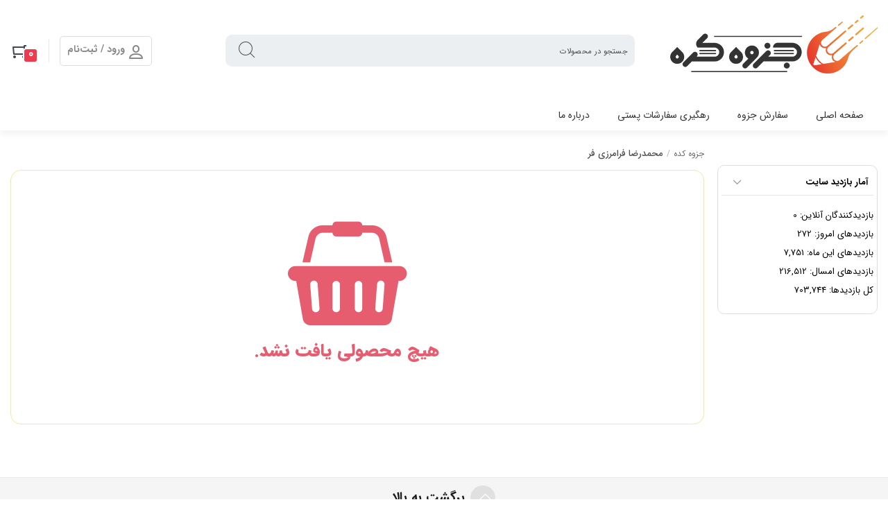

--- FILE ---
content_type: text/html; charset=UTF-8
request_url: https://jozvehkade.com/product-category/faramarzifar/
body_size: 19996
content:
<!DOCTYPE html>
<html  dir="rtl" lang="fa-IR" >
   <head>
   		<meta charset="UTF-8">
	  	<meta name="viewport" content="width=device-width, initial-scale=1, maximum-scale=1" />
		<meta name='robots' content='index, follow, max-image-preview:large, max-snippet:-1, max-video-preview:-1' />
	<style>img:is([sizes="auto" i], [sizes^="auto," i]) { contain-intrinsic-size: 3000px 1500px }</style>
	<meta charset="UTF-8"><meta name="theme-color" content="#fc5800" />
	<!-- This site is optimized with the Yoast SEO Premium plugin v25.7.1 (Yoast SEO v25.8) - https://yoast.com/wordpress/plugins/seo/ -->
	<title>محمدرضا فرامرزی فر - جزوه کده</title>
	<link rel="canonical" href="https://jozvehkade.com/product-category/faramarzifar/" />
	<meta property="og:locale" content="fa_IR" />
	<meta property="og:type" content="article" />
	<meta property="og:title" content="محمدرضا فرامرزی فر" />
	<meta property="og:url" content="https://jozvehkade.com/product-category/faramarzifar/" />
	<meta property="og:site_name" content="جزوه کده" />
	<meta name="twitter:card" content="summary_large_image" />
	<script type="application/ld+json" class="yoast-schema-graph">{"@context":"https://schema.org","@graph":[{"@type":"CollectionPage","@id":"https://jozvehkade.com/product-category/faramarzifar/","url":"https://jozvehkade.com/product-category/faramarzifar/","name":"محمدرضا فرامرزی فر - جزوه کده","isPartOf":{"@id":"https://jozvehkade.com/#website"},"breadcrumb":{"@id":"https://jozvehkade.com/product-category/faramarzifar/#breadcrumb"},"inLanguage":"fa-IR"},{"@type":"BreadcrumbList","@id":"https://jozvehkade.com/product-category/faramarzifar/#breadcrumb","itemListElement":[{"@type":"ListItem","position":1,"name":"خانه","item":"https://jozvehkade.com/"},{"@type":"ListItem","position":2,"name":"محمدرضا فرامرزی فر"}]},{"@type":"WebSite","@id":"https://jozvehkade.com/#website","url":"https://jozvehkade.com/","name":"جزوه کده","description":"فروشگاه اینترنتی جزوه و کتاب","publisher":{"@id":"https://jozvehkade.com/#organization"},"potentialAction":[{"@type":"SearchAction","target":{"@type":"EntryPoint","urlTemplate":"https://jozvehkade.com/?s={search_term_string}"},"query-input":{"@type":"PropertyValueSpecification","valueRequired":true,"valueName":"search_term_string"}}],"inLanguage":"fa-IR"},{"@type":"Organization","@id":"https://jozvehkade.com/#organization","name":"جزوه کده","url":"https://jozvehkade.com/","logo":{"@type":"ImageObject","inLanguage":"fa-IR","@id":"https://jozvehkade.com/#/schema/logo/image/","url":"https://jozvehkade.com/wp-content/uploads/2022/06/جزوه-کده.png","contentUrl":"https://jozvehkade.com/wp-content/uploads/2022/06/جزوه-کده.png","width":300,"height":75,"caption":"جزوه کده"},"image":{"@id":"https://jozvehkade.com/#/schema/logo/image/"}}]}</script>
	<!-- / Yoast SEO Premium plugin. -->


<link rel="alternate" type="application/rss+xml" title="خوراک جزوه کده &raquo; محمدرضا فرامرزی فر Category" href="https://jozvehkade.com/product-category/faramarzifar/feed/" />
<script type="text/javascript">
/* <![CDATA[ */
window._wpemojiSettings = {"baseUrl":"https:\/\/s.w.org\/images\/core\/emoji\/16.0.1\/72x72\/","ext":".png","svgUrl":"https:\/\/s.w.org\/images\/core\/emoji\/16.0.1\/svg\/","svgExt":".svg","source":{"concatemoji":"https:\/\/jozvehkade.com\/wp-includes\/js\/wp-emoji-release.min.js?ver=6.8.3"}};
/*! This file is auto-generated */
!function(s,n){var o,i,e;function c(e){try{var t={supportTests:e,timestamp:(new Date).valueOf()};sessionStorage.setItem(o,JSON.stringify(t))}catch(e){}}function p(e,t,n){e.clearRect(0,0,e.canvas.width,e.canvas.height),e.fillText(t,0,0);var t=new Uint32Array(e.getImageData(0,0,e.canvas.width,e.canvas.height).data),a=(e.clearRect(0,0,e.canvas.width,e.canvas.height),e.fillText(n,0,0),new Uint32Array(e.getImageData(0,0,e.canvas.width,e.canvas.height).data));return t.every(function(e,t){return e===a[t]})}function u(e,t){e.clearRect(0,0,e.canvas.width,e.canvas.height),e.fillText(t,0,0);for(var n=e.getImageData(16,16,1,1),a=0;a<n.data.length;a++)if(0!==n.data[a])return!1;return!0}function f(e,t,n,a){switch(t){case"flag":return n(e,"\ud83c\udff3\ufe0f\u200d\u26a7\ufe0f","\ud83c\udff3\ufe0f\u200b\u26a7\ufe0f")?!1:!n(e,"\ud83c\udde8\ud83c\uddf6","\ud83c\udde8\u200b\ud83c\uddf6")&&!n(e,"\ud83c\udff4\udb40\udc67\udb40\udc62\udb40\udc65\udb40\udc6e\udb40\udc67\udb40\udc7f","\ud83c\udff4\u200b\udb40\udc67\u200b\udb40\udc62\u200b\udb40\udc65\u200b\udb40\udc6e\u200b\udb40\udc67\u200b\udb40\udc7f");case"emoji":return!a(e,"\ud83e\udedf")}return!1}function g(e,t,n,a){var r="undefined"!=typeof WorkerGlobalScope&&self instanceof WorkerGlobalScope?new OffscreenCanvas(300,150):s.createElement("canvas"),o=r.getContext("2d",{willReadFrequently:!0}),i=(o.textBaseline="top",o.font="600 32px Arial",{});return e.forEach(function(e){i[e]=t(o,e,n,a)}),i}function t(e){var t=s.createElement("script");t.src=e,t.defer=!0,s.head.appendChild(t)}"undefined"!=typeof Promise&&(o="wpEmojiSettingsSupports",i=["flag","emoji"],n.supports={everything:!0,everythingExceptFlag:!0},e=new Promise(function(e){s.addEventListener("DOMContentLoaded",e,{once:!0})}),new Promise(function(t){var n=function(){try{var e=JSON.parse(sessionStorage.getItem(o));if("object"==typeof e&&"number"==typeof e.timestamp&&(new Date).valueOf()<e.timestamp+604800&&"object"==typeof e.supportTests)return e.supportTests}catch(e){}return null}();if(!n){if("undefined"!=typeof Worker&&"undefined"!=typeof OffscreenCanvas&&"undefined"!=typeof URL&&URL.createObjectURL&&"undefined"!=typeof Blob)try{var e="postMessage("+g.toString()+"("+[JSON.stringify(i),f.toString(),p.toString(),u.toString()].join(",")+"));",a=new Blob([e],{type:"text/javascript"}),r=new Worker(URL.createObjectURL(a),{name:"wpTestEmojiSupports"});return void(r.onmessage=function(e){c(n=e.data),r.terminate(),t(n)})}catch(e){}c(n=g(i,f,p,u))}t(n)}).then(function(e){for(var t in e)n.supports[t]=e[t],n.supports.everything=n.supports.everything&&n.supports[t],"flag"!==t&&(n.supports.everythingExceptFlag=n.supports.everythingExceptFlag&&n.supports[t]);n.supports.everythingExceptFlag=n.supports.everythingExceptFlag&&!n.supports.flag,n.DOMReady=!1,n.readyCallback=function(){n.DOMReady=!0}}).then(function(){return e}).then(function(){var e;n.supports.everything||(n.readyCallback(),(e=n.source||{}).concatemoji?t(e.concatemoji):e.wpemoji&&e.twemoji&&(t(e.twemoji),t(e.wpemoji)))}))}((window,document),window._wpemojiSettings);
/* ]]> */
</script>
<link rel='stylesheet' id='newkala-style-css' href='https://jozvehkade.com/wp-content/themes/newkala/assets/css/style.css?ver=6.8.6' type='text/css' media='all' />
<link rel='stylesheet' id='nk-product-style-css' href='https://jozvehkade.com/wp-content/themes/newkala/assets/css/product.css?ver=6.8.6' type='text/css' media='all' />
<link rel='stylesheet' id='style-blog-css' href='https://jozvehkade.com/wp-content/themes/newkala/assets/css/style-blog.css?ver=6.8.6' type='text/css' media='all' />
<link rel='stylesheet' id='shz_slider_elementor-css' href='https://jozvehkade.com/wp-content/themes/newkala/assets/css/shz_slider_elementor.css?ver=6.8.6' type='text/css' media='all' />
<link rel='stylesheet' id='shz-puplic-css' href='https://jozvehkade.com/wp-content/themes/newkala/assets/css/shz-puplic.css?ver=6.8.6' type='text/css' media='all' />
<link rel='stylesheet' id='newkala-menu-css' href='https://jozvehkade.com/wp-content/themes/newkala/assets/css/menu.css?ver=6.8.6' type='text/css' media='all' />
<link rel='stylesheet' id='newkala-swiper-css' href='https://jozvehkade.com/wp-content/themes/newkala/assets/css/swiper.min.css?ver=5.3.6' type='text/css' media='all' />
<style id='wp-emoji-styles-inline-css' type='text/css'>

	img.wp-smiley, img.emoji {
		display: inline !important;
		border: none !important;
		box-shadow: none !important;
		height: 1em !important;
		width: 1em !important;
		margin: 0 0.07em !important;
		vertical-align: -0.1em !important;
		background: none !important;
		padding: 0 !important;
	}
</style>
<link rel='stylesheet' id='wp-block-library-rtl-css' href='https://jozvehkade.com/wp-includes/css/dist/block-library/style-rtl.min.css?ver=6.8.3' type='text/css' media='all' />
<style id='classic-theme-styles-inline-css' type='text/css'>
/*! This file is auto-generated */
.wp-block-button__link{color:#fff;background-color:#32373c;border-radius:9999px;box-shadow:none;text-decoration:none;padding:calc(.667em + 2px) calc(1.333em + 2px);font-size:1.125em}.wp-block-file__button{background:#32373c;color:#fff;text-decoration:none}
</style>
<style id='global-styles-inline-css' type='text/css'>
:root{--wp--preset--aspect-ratio--square: 1;--wp--preset--aspect-ratio--4-3: 4/3;--wp--preset--aspect-ratio--3-4: 3/4;--wp--preset--aspect-ratio--3-2: 3/2;--wp--preset--aspect-ratio--2-3: 2/3;--wp--preset--aspect-ratio--16-9: 16/9;--wp--preset--aspect-ratio--9-16: 9/16;--wp--preset--color--black: #000000;--wp--preset--color--cyan-bluish-gray: #abb8c3;--wp--preset--color--white: #ffffff;--wp--preset--color--pale-pink: #f78da7;--wp--preset--color--vivid-red: #cf2e2e;--wp--preset--color--luminous-vivid-orange: #ff6900;--wp--preset--color--luminous-vivid-amber: #fcb900;--wp--preset--color--light-green-cyan: #7bdcb5;--wp--preset--color--vivid-green-cyan: #00d084;--wp--preset--color--pale-cyan-blue: #8ed1fc;--wp--preset--color--vivid-cyan-blue: #0693e3;--wp--preset--color--vivid-purple: #9b51e0;--wp--preset--gradient--vivid-cyan-blue-to-vivid-purple: linear-gradient(135deg,rgba(6,147,227,1) 0%,rgb(155,81,224) 100%);--wp--preset--gradient--light-green-cyan-to-vivid-green-cyan: linear-gradient(135deg,rgb(122,220,180) 0%,rgb(0,208,130) 100%);--wp--preset--gradient--luminous-vivid-amber-to-luminous-vivid-orange: linear-gradient(135deg,rgba(252,185,0,1) 0%,rgba(255,105,0,1) 100%);--wp--preset--gradient--luminous-vivid-orange-to-vivid-red: linear-gradient(135deg,rgba(255,105,0,1) 0%,rgb(207,46,46) 100%);--wp--preset--gradient--very-light-gray-to-cyan-bluish-gray: linear-gradient(135deg,rgb(238,238,238) 0%,rgb(169,184,195) 100%);--wp--preset--gradient--cool-to-warm-spectrum: linear-gradient(135deg,rgb(74,234,220) 0%,rgb(151,120,209) 20%,rgb(207,42,186) 40%,rgb(238,44,130) 60%,rgb(251,105,98) 80%,rgb(254,248,76) 100%);--wp--preset--gradient--blush-light-purple: linear-gradient(135deg,rgb(255,206,236) 0%,rgb(152,150,240) 100%);--wp--preset--gradient--blush-bordeaux: linear-gradient(135deg,rgb(254,205,165) 0%,rgb(254,45,45) 50%,rgb(107,0,62) 100%);--wp--preset--gradient--luminous-dusk: linear-gradient(135deg,rgb(255,203,112) 0%,rgb(199,81,192) 50%,rgb(65,88,208) 100%);--wp--preset--gradient--pale-ocean: linear-gradient(135deg,rgb(255,245,203) 0%,rgb(182,227,212) 50%,rgb(51,167,181) 100%);--wp--preset--gradient--electric-grass: linear-gradient(135deg,rgb(202,248,128) 0%,rgb(113,206,126) 100%);--wp--preset--gradient--midnight: linear-gradient(135deg,rgb(2,3,129) 0%,rgb(40,116,252) 100%);--wp--preset--font-size--small: 13px;--wp--preset--font-size--medium: 20px;--wp--preset--font-size--large: 36px;--wp--preset--font-size--x-large: 42px;--wp--preset--spacing--20: 0.44rem;--wp--preset--spacing--30: 0.67rem;--wp--preset--spacing--40: 1rem;--wp--preset--spacing--50: 1.5rem;--wp--preset--spacing--60: 2.25rem;--wp--preset--spacing--70: 3.38rem;--wp--preset--spacing--80: 5.06rem;--wp--preset--shadow--natural: 6px 6px 9px rgba(0, 0, 0, 0.2);--wp--preset--shadow--deep: 12px 12px 50px rgba(0, 0, 0, 0.4);--wp--preset--shadow--sharp: 6px 6px 0px rgba(0, 0, 0, 0.2);--wp--preset--shadow--outlined: 6px 6px 0px -3px rgba(255, 255, 255, 1), 6px 6px rgba(0, 0, 0, 1);--wp--preset--shadow--crisp: 6px 6px 0px rgba(0, 0, 0, 1);}:where(.is-layout-flex){gap: 0.5em;}:where(.is-layout-grid){gap: 0.5em;}body .is-layout-flex{display: flex;}.is-layout-flex{flex-wrap: wrap;align-items: center;}.is-layout-flex > :is(*, div){margin: 0;}body .is-layout-grid{display: grid;}.is-layout-grid > :is(*, div){margin: 0;}:where(.wp-block-columns.is-layout-flex){gap: 2em;}:where(.wp-block-columns.is-layout-grid){gap: 2em;}:where(.wp-block-post-template.is-layout-flex){gap: 1.25em;}:where(.wp-block-post-template.is-layout-grid){gap: 1.25em;}.has-black-color{color: var(--wp--preset--color--black) !important;}.has-cyan-bluish-gray-color{color: var(--wp--preset--color--cyan-bluish-gray) !important;}.has-white-color{color: var(--wp--preset--color--white) !important;}.has-pale-pink-color{color: var(--wp--preset--color--pale-pink) !important;}.has-vivid-red-color{color: var(--wp--preset--color--vivid-red) !important;}.has-luminous-vivid-orange-color{color: var(--wp--preset--color--luminous-vivid-orange) !important;}.has-luminous-vivid-amber-color{color: var(--wp--preset--color--luminous-vivid-amber) !important;}.has-light-green-cyan-color{color: var(--wp--preset--color--light-green-cyan) !important;}.has-vivid-green-cyan-color{color: var(--wp--preset--color--vivid-green-cyan) !important;}.has-pale-cyan-blue-color{color: var(--wp--preset--color--pale-cyan-blue) !important;}.has-vivid-cyan-blue-color{color: var(--wp--preset--color--vivid-cyan-blue) !important;}.has-vivid-purple-color{color: var(--wp--preset--color--vivid-purple) !important;}.has-black-background-color{background-color: var(--wp--preset--color--black) !important;}.has-cyan-bluish-gray-background-color{background-color: var(--wp--preset--color--cyan-bluish-gray) !important;}.has-white-background-color{background-color: var(--wp--preset--color--white) !important;}.has-pale-pink-background-color{background-color: var(--wp--preset--color--pale-pink) !important;}.has-vivid-red-background-color{background-color: var(--wp--preset--color--vivid-red) !important;}.has-luminous-vivid-orange-background-color{background-color: var(--wp--preset--color--luminous-vivid-orange) !important;}.has-luminous-vivid-amber-background-color{background-color: var(--wp--preset--color--luminous-vivid-amber) !important;}.has-light-green-cyan-background-color{background-color: var(--wp--preset--color--light-green-cyan) !important;}.has-vivid-green-cyan-background-color{background-color: var(--wp--preset--color--vivid-green-cyan) !important;}.has-pale-cyan-blue-background-color{background-color: var(--wp--preset--color--pale-cyan-blue) !important;}.has-vivid-cyan-blue-background-color{background-color: var(--wp--preset--color--vivid-cyan-blue) !important;}.has-vivid-purple-background-color{background-color: var(--wp--preset--color--vivid-purple) !important;}.has-black-border-color{border-color: var(--wp--preset--color--black) !important;}.has-cyan-bluish-gray-border-color{border-color: var(--wp--preset--color--cyan-bluish-gray) !important;}.has-white-border-color{border-color: var(--wp--preset--color--white) !important;}.has-pale-pink-border-color{border-color: var(--wp--preset--color--pale-pink) !important;}.has-vivid-red-border-color{border-color: var(--wp--preset--color--vivid-red) !important;}.has-luminous-vivid-orange-border-color{border-color: var(--wp--preset--color--luminous-vivid-orange) !important;}.has-luminous-vivid-amber-border-color{border-color: var(--wp--preset--color--luminous-vivid-amber) !important;}.has-light-green-cyan-border-color{border-color: var(--wp--preset--color--light-green-cyan) !important;}.has-vivid-green-cyan-border-color{border-color: var(--wp--preset--color--vivid-green-cyan) !important;}.has-pale-cyan-blue-border-color{border-color: var(--wp--preset--color--pale-cyan-blue) !important;}.has-vivid-cyan-blue-border-color{border-color: var(--wp--preset--color--vivid-cyan-blue) !important;}.has-vivid-purple-border-color{border-color: var(--wp--preset--color--vivid-purple) !important;}.has-vivid-cyan-blue-to-vivid-purple-gradient-background{background: var(--wp--preset--gradient--vivid-cyan-blue-to-vivid-purple) !important;}.has-light-green-cyan-to-vivid-green-cyan-gradient-background{background: var(--wp--preset--gradient--light-green-cyan-to-vivid-green-cyan) !important;}.has-luminous-vivid-amber-to-luminous-vivid-orange-gradient-background{background: var(--wp--preset--gradient--luminous-vivid-amber-to-luminous-vivid-orange) !important;}.has-luminous-vivid-orange-to-vivid-red-gradient-background{background: var(--wp--preset--gradient--luminous-vivid-orange-to-vivid-red) !important;}.has-very-light-gray-to-cyan-bluish-gray-gradient-background{background: var(--wp--preset--gradient--very-light-gray-to-cyan-bluish-gray) !important;}.has-cool-to-warm-spectrum-gradient-background{background: var(--wp--preset--gradient--cool-to-warm-spectrum) !important;}.has-blush-light-purple-gradient-background{background: var(--wp--preset--gradient--blush-light-purple) !important;}.has-blush-bordeaux-gradient-background{background: var(--wp--preset--gradient--blush-bordeaux) !important;}.has-luminous-dusk-gradient-background{background: var(--wp--preset--gradient--luminous-dusk) !important;}.has-pale-ocean-gradient-background{background: var(--wp--preset--gradient--pale-ocean) !important;}.has-electric-grass-gradient-background{background: var(--wp--preset--gradient--electric-grass) !important;}.has-midnight-gradient-background{background: var(--wp--preset--gradient--midnight) !important;}.has-small-font-size{font-size: var(--wp--preset--font-size--small) !important;}.has-medium-font-size{font-size: var(--wp--preset--font-size--medium) !important;}.has-large-font-size{font-size: var(--wp--preset--font-size--large) !important;}.has-x-large-font-size{font-size: var(--wp--preset--font-size--x-large) !important;}
:where(.wp-block-post-template.is-layout-flex){gap: 1.25em;}:where(.wp-block-post-template.is-layout-grid){gap: 1.25em;}
:where(.wp-block-columns.is-layout-flex){gap: 2em;}:where(.wp-block-columns.is-layout-grid){gap: 2em;}
:root :where(.wp-block-pullquote){font-size: 1.5em;line-height: 1.6;}
</style>
<link rel='stylesheet' id='digits-login-style-css' href='https://jozvehkade.com/wp-content/plugins/digits/assets/css/login.css?ver=7.9.5' type='text/css' media='all' />
<link rel='stylesheet' id='digits-style-css' href='https://jozvehkade.com/wp-content/plugins/digits/assets/css/main.css?ver=7.9.5' type='text/css' media='all' />
<style id='digits-style-inline-css' type='text/css'>

                #woocommerce-order-data .address p:nth-child(3) a,.woocommerce-customer-details--phone{
                    text-align:right;
                    }
</style>
<link rel='stylesheet' id='digits-login-style-rtl-css' href='https://jozvehkade.com/wp-content/plugins/digits/assets/css/login-rtl.css?ver=7.9.5' type='text/css' media='all' />
<style id='woocommerce-inline-inline-css' type='text/css'>
.woocommerce form .form-row .required { visibility: visible; }
</style>
<link rel='stylesheet' id='mega-theme-icon-css' href='https://jozvehkade.com/wp-content/plugins/elementor-pro/megatheme/includes/icon/style.css?ver=6.8.3' type='text/css' media='all' />
<link rel='stylesheet' id='brands-styles-css' href='https://jozvehkade.com/wp-content/plugins/woocommerce/assets/css/brands.css?ver=10.1.3' type='text/css' media='all' />
<link rel='stylesheet' id='pDate-style-css' href='https://jozvehkade.com/wp-content/plugins/elementor-pro/megatheme/includes/assets/css/persian-datepicker.min.css?ver=6.8.3' type='text/css' media='all' />
<script type="text/javascript" src="https://jozvehkade.com/wp-includes/js/jquery/jquery.min.js?ver=3.7.1" id="jquery-core-js"></script>
<script type="text/javascript" src="https://jozvehkade.com/wp-includes/js/jquery/jquery-migrate.min.js?ver=3.4.1" id="jquery-migrate-js"></script>
<script type="text/javascript" src="https://jozvehkade.com/wp-content/themes/newkala/assets/js/mresize.min.js?ver=2.3.4" id="mresize-js"></script>
<script type="text/javascript" src="https://jozvehkade.com/wp-content/themes/newkala/assets/js/swiper.min.js?ver=5.3.6" id="newkala-swiper-js"></script>
<script type="text/javascript" src="https://jozvehkade.com/wp-content/plugins/woocommerce/assets/js/jquery-blockui/jquery.blockUI.min.js?ver=2.7.0-wc.10.1.3" id="jquery-blockui-js" defer="defer" data-wp-strategy="defer"></script>
<script type="text/javascript" id="wc-add-to-cart-js-extra">
/* <![CDATA[ */
var wc_add_to_cart_params = {"ajax_url":"\/wp-admin\/admin-ajax.php","wc_ajax_url":"\/?wc-ajax=%%endpoint%%","i18n_view_cart":"\u0645\u0634\u0627\u0647\u062f\u0647 \u0633\u0628\u062f \u062e\u0631\u06cc\u062f","cart_url":"https:\/\/jozvehkade.com\/cart\/","is_cart":"","cart_redirect_after_add":"no"};
/* ]]> */
</script>
<script type="text/javascript" src="https://jozvehkade.com/wp-content/plugins/woocommerce/assets/js/frontend/add-to-cart.min.js?ver=10.1.3" id="wc-add-to-cart-js" defer="defer" data-wp-strategy="defer"></script>
<script type="text/javascript" src="https://jozvehkade.com/wp-content/plugins/woocommerce/assets/js/js-cookie/js.cookie.min.js?ver=2.1.4-wc.10.1.3" id="js-cookie-js" defer="defer" data-wp-strategy="defer"></script>
<script type="text/javascript" id="woocommerce-js-extra">
/* <![CDATA[ */
var woocommerce_params = {"ajax_url":"\/wp-admin\/admin-ajax.php","wc_ajax_url":"\/?wc-ajax=%%endpoint%%","i18n_password_show":"\u0646\u0645\u0627\u06cc\u0634 \u0631\u0645\u0632 \u0639\u0628\u0648\u0631","i18n_password_hide":"\u0645\u062e\u0641\u06cc\u200c\u0633\u0627\u0632\u06cc \u0631\u0645\u0632 \u0639\u0628\u0648\u0631"};
/* ]]> */
</script>
<script type="text/javascript" src="https://jozvehkade.com/wp-content/plugins/woocommerce/assets/js/frontend/woocommerce.min.js?ver=10.1.3" id="woocommerce-js" defer="defer" data-wp-strategy="defer"></script>
<link rel="https://api.w.org/" href="https://jozvehkade.com/wp-json/" /><link rel="alternate" title="JSON" type="application/json" href="https://jozvehkade.com/wp-json/wp/v2/product_cat/1393" /><link rel="EditURI" type="application/rsd+xml" title="RSD" href="https://jozvehkade.com/xmlrpc.php?rsd" />
<meta name="generator" content="WordPress 6.8.3" />
<meta name="generator" content="WooCommerce 10.1.3" />
<!-- Analytics by WP Statistics - https://wp-statistics.com -->
<!-- <link rel='stylesheet' id='style-blog-css'  href='https://jozvehkade.com/wp-content/themes/newkala/assets/css/style-blog.css?ver=6.0' type='text/css' media='all' /> -->
<link rel='stylesheet' id='nk-font-awesome-css'  href='https://jozvehkade.com/wp-content/themes/newkala/assets/css/font-awesome-all.min.css?ver=5.14.0' type='text/css' media='all' />
<link rel='stylesheet' id='nk-font-awesome-css'  href='https://jozvehkade.com/wp-content/themes/newkala/assets/css/font-awesome.min.css?ver=4.7' type='text/css' media='all' />
	<noscript><style>.woocommerce-product-gallery{ opacity: 1 !important; }</style></noscript>
	<meta name="generator" content="Elementor 3.31.3; features: additional_custom_breakpoints, e_element_cache; settings: css_print_method-external, google_font-enabled, font_display-auto">
			<style>
				.e-con.e-parent:nth-of-type(n+4):not(.e-lazyloaded):not(.e-no-lazyload),
				.e-con.e-parent:nth-of-type(n+4):not(.e-lazyloaded):not(.e-no-lazyload) * {
					background-image: none !important;
				}
				@media screen and (max-height: 1024px) {
					.e-con.e-parent:nth-of-type(n+3):not(.e-lazyloaded):not(.e-no-lazyload),
					.e-con.e-parent:nth-of-type(n+3):not(.e-lazyloaded):not(.e-no-lazyload) * {
						background-image: none !important;
					}
				}
				@media screen and (max-height: 640px) {
					.e-con.e-parent:nth-of-type(n+2):not(.e-lazyloaded):not(.e-no-lazyload),
					.e-con.e-parent:nth-of-type(n+2):not(.e-lazyloaded):not(.e-no-lazyload) * {
						background-image: none !important;
					}
				}
			</style>
			<style>    html body.rtl ,  body input,  body button,  body select,  body textarea,  body button,  body .mapp-container .feature-popup{  	font-family:IRANSans-fa;  }  html body #mega-menu-wrap-main-menu #mega-menu-main-menu > li.mega-menu-tabbed > ul.mega-sub-menu > li.mega-menu-item > a.mega-menu-link,  html body #mega-menu-wrap-main-menu #mega-menu-main-menu > li.mega-menu-megamenu > ul.mega-sub-menu > li.mega-menu-item > a.mega-menu-link,  html body #mega-menu-wrap-main-menu #mega-menu-main-menu > li.mega-menu-megamenu > ul.mega-sub-menu li.mega-menu-column > ul.mega-sub-menu > li.mega-menu-item > a.mega-menu-link,  html body #mega-menu-wrap-main-menu #mega-menu-main-menu > li.mega-menu-megamenu > ul.mega-sub-menu > li.mega-menu-item li.mega-menu-item > a.mega-menu-link,  html body #mega-menu-wrap-main-menu #mega-menu-main-menu > li.mega-menu-megamenu > ul.mega-sub-menu li.mega-menu-column > ul.mega-sub-menu > li.mega-menu-item li.mega-menu-item > a.mega-menu-link{  	font-family:IRANSans-fa !important;  }    /* SITE ANNOUNCEMENT */  .top_header_section.content{  	background-color:#f5f5f5;  }  .top_header_section .main_top_box .content{  	background-color:#ef394e;  }  .top_header_section .main_top_box .content p{  	background-color:#fff;  	color:#000;  }  .top_header_section .main_top_box .content a{  	background-color:#fff;  	color:#000;  }  .top_header_section button i{  	color:#fff;  }    header.newkala_main_header_tag {  	background-color: #fff;  		background-repeat:repeat;  	background-position:center center;  	background-size:auto;  }  footer#footer_newkala{  	background-color: #eceff1;  		background-repeat:repeat;  	background-position:center center;  	background-size:auto;  }  #newkala-bottom-footer{  	background-color: #d7dee0;  		background-repeat:repeat;  	background-position:center center;  	background-size:auto;  }  #about_us_footer{  	color: #5d5959;  }  .c-footer__copyright--text{  	color: #5d5959;  }  #txt_search, .frm_search {      background-color: #eceff1;      color: #474747;  }  #txt_search::placeholder {    color: #474747;    opacity: 1; /* Firefox */  }  #txt_search:-ms-input-placeholder { /* Internet Explorer 10-11 */   color: #474747;  }  #txt_search::-ms-input-placeholder { /* Microsoft Edge */   color: #474747;  }  #submit_search, #yith-searchsubmit{  	background-color:#eceff1;  	color:#5b5b5b;  }  #submit_search:before, #yith-searchsubmit:before{  	color:unset;  }  .header_cart_button{  	background-color:#fff;  	color:#424750;  }  body .header_cart_button span.header-icons-noti{  	background-color:#ef394e;  	color:rgb(255, 255, 255);  	border-color:#fff;  }  .nk_mini_cart_wrapper p.woocommerce-mini-cart__buttons a {  	background-color:#02cbe0;  	color:#fff;  }  .nk_mini_cart_wrapper .mini_cart_top_row a.newkala_cart_page_url_mini_cart{  	color:#0fabc6;  }  .nk_mini_cart_wrapper .mini_cart_top_row p.total .amount{  	color:#fb3449;  }  .content_login_register .nk_go_to_dashboard{  	color:#19bfd3;  }  .content_login_register .nk_go_to_my_account{  	color:#19bfd3;  }  a.back_to_top{  	background-color: #f5f5f5;  	color: #1b1b1b;  }  .c-footer__badge, .c-footer__badge .c-footer__feature-item{  	color:#606060;  }  .c-footer__contact li, .c-footer__contact li a{  	color:#222;  }  .c-footer__links--col, .c-footer__links--col a{  	color:#666;  }  .c-footer__social>span{  	color:#5d5959;  }  li.tablinks.active {      color:#fff;      background-color:#ef5661;  }  li.tablinks.active:before{      background-color:#ef5661;  }  .main_details_special_offer.left_box_special_offer .percentage_value{      background-color:#ef5661;      color:#fff;  }  .main_details_special_offer.left_box_special_offer ins{      color:#ef5661;  }  .title_main_special_offer{      background-color:#ef5661;  }  .title_main_special_offer{  	color:#fff;  }  .go_to_all_products_offer {      background-color:#00bfd6;      color:#fff;  }  .newkala_container_custom_price button.newkala_add_to_cart_button_loop{  	color:#fff;  	background-color:#00bfd6;  	border-color:#008fa0;  }  .summary.entry-summary form.cart button.single_add_to_cart_button[type="submit"]{  	background-color:#ef394e;  }  body.single-product.woocommerce .summary.entry-summary .price,  body.single-product.woocommerce .responsive_main_top_content_single_product p.price,  body.single-product.woocommerce .responsive_main_top_content_single_product span.price {      color:#fb3449;  }  .woocommerce-tabs.wc-tabs-wrapper ul.wc-tabs li.active a:after{  	background-color:#00bfd6;  }  .sms-notif-form .sms-notif-content button.sms-notif-submit,.sms-notif-form .sms-notif-content button.sms-notif-submit:hover{  	color:#fff;  }  .woocommerce .sms-notif-form .sms-notif-content button.sms-notif-submit{  	background-color:#37adc5;  }  .product_meta .tagged_as a,  .product_meta span.brand_title a,  .product_meta .sku_wrapper span.sku,  .product_meta .posted_in a{  	color: #1ca2bd;      border-bottom: 1px dashed #1ca2bd;  }  .woocommerce.main_product .woocommerce-loop-product__title{  	color:#666;  }  .title_widg_index h3 {      border-bottom: 1px solid #ef5661;  }  .main_product.suggestion_random_product{  	border: 1px solid rgba(0,191,214,.3);  }  .mailpoet_form input.mailpoet_submit{  	background-color: #00bfd6;  	color:#fff;  }  .wmow_progress_wrapper .wmow_progress_bar {      background-color: #fb3449;  }  body.archive .content-area#primary ul.products li span.onsale{  	border-left: 69px solid #ff637d;  	color:#fff;  }  body.archive .content-area#primary ul.products li span.woocommerce-Price-amount{  	color:#000;  }  body.archive .content-area#primary ul.products li .nk_discount_label{  	background-color:#fb3449 ;  	color:#fff ;  }  .custom_order_by_sort.selected {      background-color:#00bfd6;      color:#fff;  }  body.woocommerce-cart .wc-proceed-to-checkout a.checkout-button,body.woocommerce-cart .wc-proceed-to-checkout a.checkout-button:hover{      background-color:#00c9de;      color:#fff;  }  body.woocommerce-checkout button#place_order[name="woocommerce_checkout_place_order"],body.woocommerce-checkout button#place_order[name="woocommerce_checkout_place_order"]:hover{      background-color:#00c9de;      color:#fff;  }  /* woocommerce_dashboard_setting */  header.nk_wooccommerce_header{  	background:linear-gradient(0deg, #54cea7 26%, #14919e 100%);  }    .sp_header_Contents ul a,.sp_header_Contents ul i{  	color:#fff;  }    .sp_phone_support .wc_phone_nummber,.sp_bell i{  	color:#fff;  }    .sp_header_Support .sp_phone_support{  	border-color:#fff;  }    .sp_bell .notify .heartbit{  	border-color:#ffcc01;  }  .sp_bell .notify .point{  	background-color:#ffcc01;  }    .information .sp_image_avatar img{  	border-color:#fff;  }  .information .sp_paragraph_avatar,.sp_avatar .sp_icon_avatar a{  	color:#fff;  }  .woocommerce-MyAccount-navigation-link--dashboard a i{  	color:#1d85cc;  }  .woocommerce-MyAccount-navigation-link--orders a i{  	color:#a7c92a;  }  .woocommerce-MyAccount-navigation-link--downloads a i{  	color:#793894;  }  .woocommerce-MyAccount-navigation-link--edit-address a i{  	color:#ed672a;  }  .woocommerce-MyAccount-navigation-link--edit-account a i{  	color:#e73788;  }  .woocommerce-MyAccount-navigation-link--comments a i{  	color:#faba34;  }  .woocommerce-MyAccount-navigation-link--customer-logout a i{  	color:#373074;  }  .sp_Information_panel li.wallet{  	background:linear-gradient(90deg, #c670d5 15%, #aa36bd 100%);  }  .sp_Information_panel li.order{  	background:linear-gradient(90deg, #9bcb81 15%, #6fb14f 100%);  }  .sp_Information_panel li.number_of_registration_day{  	background:linear-gradient(90deg, #f35879 15%, #f51240 100%);  }  .sp_Information_panel li.discount_code{  	background:linear-gradient(90deg, #ffc64b 15%, #feb107 100%);  }    .product-content-onliner {      line-height: 30px;      font-size: 14px;      font-weight: 500;  	letter-spacing: 0.25px;  }  .sp_timer_wrapper .amazing_text_box span.amazing_first_text{  	color: #56565a;  }  .sp_timer_wrapper .amazing_text_box span.amazing_second_text{  	color: #fd3549;  }  .nk_input_newsletter button{      background-color:#00bfd6;      color:#fff;  }  .nk_title_newsletter{  	color:#666;  }  body.archive .newkala_container_custom_price a.newkala_add_to_cart_button_loop{      background-color:#00bfd6;      color:#fff;  		border-color:#008fa0;  }  nav.woocommerce-pagination ul.page-numbers li span.page-numbers.current{      background-color:#00bfd6;      color:#fff;  }  .title_login_register{  	color:#888;  }  .woocommerce-store-notice, p.demo_store{      background-color:#5fc0d6;      color:#fff;  }    .nk-menu-shop-pages.full_width_main_menu{background-color:#fff;}  .nk-menu-shop-pages .nk_mega_menu > li > a{color:#333;}  .nk-menu-shop-pages .nk_mega_menu > li:hover > a{  	color:#333;  	border-color:#ee5661}  .nk-menu-shop-pages .nk_mega_menu > li > a:hover{  	background-color:#fff;  }  .nk-menu-blog-pages.full_width_main_menu{background-color:#6b7074;}  .nk-menu-blog-pages .nk_mega_menu > li > a{color:#fff;}  .nk-menu-blog-pages .nk_mega_menu > li:hover > a{  	color:#fff;  	border-color:#63d0df}      .nk_mega_menu > li.megamenu_by_tree_level.nk-side-tab .nk-tab-menu-items,  .nk_mega_menu > li.megamenu_by_tree_level.nk-side-tab > .nk-tab-menu-items > ul{background-color:#fff;}  .nk_mega_menu > li.megamenu_by_tree_level.nk-side-tab > .nk-tab-menu-items > ul > li{border-color:#fff;}  .nk_mega_menu > li.megamenu_by_tree_level.nk-side-tab > .nk-tab-menu-items > ul > li:hover,  .nk_mega_menu > li.megamenu_by_tree_level.nk-side-tab > .nk-tab-menu-items > ul > li.active{border-color:#f0f0f1;}  .nk_mega_menu > li.megamenu_by_tree_level.nk-side-tab > .nk-tab-menu-items > ul > li > ul{border-right-color:#f0f0f1;}  .nk_mega_menu > li.megamenu_by_tree_level.nk-side-tab > .nk-tab-menu-items > ul > li:hover,  .nk_mega_menu > li.megamenu_by_tree_level.nk-side-tab > .nk-tab-menu-items > ul > li.active{background-color:#f9f9f9;}  .nk_mega_menu > li.megamenu_by_tree_level.nk-side-tab > .nk-tab-menu-items > ul > li > a{color:#666;}  .nk_mega_menu > li.megamenu_by_tree_level.nk-side-tab > .nk-tab-menu-items > ul > li:hover > a,  .nk_mega_menu > li.megamenu_by_tree_level.nk-side-tab > .nk-tab-menu-items > ul > li.active > a{color:#ef394e;}  .nk_mega_menu > li.megamenu_by_tree_level.nk-side-tab > .nk-tab-menu-items > ul > li > ul{background-color:#fff;}  .nk_mega_menu > li.megamenu_by_tree_level.nk-side-tab > .nk-tab-menu-items > ul > li > ul > li > a{color:#000;}  .nk_mega_menu > li.megamenu_by_tree_level.nk-side-tab > .nk-tab-menu-items > ul > li > ul > li > a:hover{color:#ef394e;}  .nk_mega_menu > li.megamenu_by_tree_level.nk-side-tab > .nk-tab-menu-items > ul > li > ul > li > ul li a{color:#a0a0a0;}  .nk_mega_menu > li.megamenu_by_tree_level.nk-side-tab > .nk-tab-menu-items > ul > li > ul > li > ul li a:hover{color:#ef394e;}      .nk_mega_menu > li.megamenu_by_tree_level.nk-top-tab > ul{background-color:#fff;}  .nk_mega_menu > li.megamenu_by_tree_level.nk-top-tab > ul > li > a{color:#666;}  .nk_mega_menu > li.megamenu_by_tree_level.nk-top-tab > ul > li:hover > a,  .nk_mega_menu > li.megamenu_by_tree_level.nk-top-tab > ul > li.active > a{color:#ef394e;}  .nk_mega_menu > li.megamenu_by_tree_level > ul > li > ul{background-color:#fff;}  .nk_mega_menu > li.megamenu_by_tree_level.nk-top-tab > ul > li > ul > li > a{color:#000;}  .nk_mega_menu > li.megamenu_by_tree_level.nk-top-tab > ul > li > ul > li > a:hover{color:#ef394e;}  .nk_mega_menu > li.megamenu_by_tree_level.nk-top-tab > ul > li > ul > li > ul li a{color:#a0a0a0;}  .nk_mega_menu > li.megamenu_by_tree_level.nk-top-tab > ul > li > ul > li > ul li a:hover{color:#ef394e;}      .nk_mega_menu > li.megamenu_by_two_level > ul{background-color:#fff ;}  .nk_mega_menu > li.megamenu_by_two_level > ul > li > a{color:#000 ;}  .nk_mega_menu > li.megamenu_by_two_level > ul > li > a:hover{color:#ef3f3e ;}  .nk_mega_menu > li.megamenu_by_two_level > ul > li > ul li > a{ color:#a0a0a0 ;}  .nk_mega_menu > li.megamenu_by_two_level > ul > li > ul li > a:hover{ color:#ef3f3e ;}    .nk_mega_menu > li.menu_absahri > ul li{ background-color:#fff ; }  .nk_mega_menu > li.menu_absahri > ul ul li:first-child{ border-top-color:#fff ;}  .nk_mega_menu > li.menu_absahri > ul li:hover{ background-color:#fff ; }  .nk_mega_menu > li.menu_absahri > ul ul li:first-child:hover{border-top-color:#fff ;}  .nk_mega_menu > li.menu_absahri > ul a{ border-bottom-color:#f4f4f5 ; }  .nk-menu-shop-pages .nk_mega_menu > li.menu_absahri > ul a,.nk_mega_menu > li.menu_absahri > ul li.menu-item-has-children:after{ color:#333 ; }  .nk-menu-shop-pages .nk_mega_menu > li.menu_absahri > ul a:hover,.nk_mega_menu > li.menu_absahri > ul li.menu-item-has-children:hover:after{ color:#ef3f3e !important; }         .capisa-main-thumbnail-ratings-title{ display: flex; flex-direction: column-reverse; align-items: center;}      	@media only screen and (max-width : 768px) {  		 section.mian_top_content_index aside.index_sidebar.index_sidebar_short-sidebar{display:None;}  	}        .header_cart_button a.cart_page_url{  	color:rgb(0, 191, 214);  }    .product-content-onliner a{  	color:;  }  .product-content-onliner a:hover{  	color:;  }    body.single-product .product-type-variable .summary p.price{  	display:none !important;  }  span.posted_in{display:none}span.tagged_as{display:none}  	body.page-template-home-page section.mian_top_content_index aside.index_sidebar{  		order: 2;  		padding-left: 0;  		padding-right: 15px;  	}  	section.mian_top_content_index div.left_main_content_index{  		order:1;  	}  	.container{max-width: 1400px;}.woocommerce-widget-layered-nav ul{display:none;}</style>  <link rel="icon" href="https://jozvehkade.com/wp-content/uploads/2022/07/cropped-512لوگــو-جزوه-کده-32x32.png" sizes="32x32" />
<link rel="icon" href="https://jozvehkade.com/wp-content/uploads/2022/07/cropped-512لوگــو-جزوه-کده-192x192.png" sizes="192x192" />
<link rel="apple-touch-icon" href="https://jozvehkade.com/wp-content/uploads/2022/07/cropped-512لوگــو-جزوه-کده-180x180.png" />
<meta name="msapplication-TileImage" content="https://jozvehkade.com/wp-content/uploads/2022/07/cropped-512لوگــو-جزوه-کده-270x270.png" />
<!-- Global site tag (gtag.js) - Google Analytics -->
<script async src="https://www.googletagmanager.com/gtag/js?id=G-FMDPQ65WKM"></script>
<script>
  window.dataLayer = window.dataLayer || [];
  function gtag(){dataLayer.push(arguments);}
  gtag('js', new Date());

  gtag('config', 'G-FMDPQ65WKM');
</script></head>
<body  class="rtl archive tax-product_cat term-faramarzifar term-1393 wp-theme-newkala theme-newkala woocommerce woocommerce-page woocommerce-no-js nk_desktop nk_my_account_page loggedout elementor-default elementor-kit-260"  >



<header id="header_newkala" class="newkala_main_header_tag">



	<div class="container main_header ">


		
			<div class="newkala-header-mobile">
				<div class="nk-header-part-item-mobile nk-header-part-item-mobile-right"><i class="fa fa-bars newkala_menu_icon_shop " aria-hidden="true"></i>
	<div class="black_opacity_responsive_menu"></div>
	<div class="main_newkala_responsive_menu">

		<div class="logo_responsive_menu" >
							<a  href="https://jozvehkade.com"><img src="https://jozvehkade.com/wp-content/uploads/2024/08/لوگو-جزوه-کده.png" alt="جزوه کده"  ></a>
			

		</div>
		<ul class="responsive_main_menu">
			<li id="menu-item-2370" class="menu-item menu-item-type-custom menu-item-object-custom menu-item-home menu-item-2370"><a href="https://jozvehkade.com/">صفحه اصلی</a></li>
<li id="menu-item-163" class="menu-item menu-item-type-post_type menu-item-object-page menu-item-163"><a href="https://jozvehkade.com/%d8%b3%d9%81%d8%a7%d8%b1%d8%b4-%d8%ac%d8%b2%d9%88%d9%87/">سفارش جزوه</a></li>
<li id="menu-item-165" class="menu-item menu-item-type-custom menu-item-object-custom menu-item-165"><a href="https://tracking.post.ir/">رهگیری سفارشات پستی</a></li>
<li id="menu-item-164" class="menu-item menu-item-type-post_type menu-item-object-page menu-item-164"><a href="https://jozvehkade.com/%d8%af%d8%b1%d8%a8%d8%a7%d8%b1%d9%87-%d9%85%d8%a7/">درباره ما</a></li>
		</ul>
	</div>

	</div>
				<div class="nk-header-part-item-mobile nk-header-part-item-mobile-middle">
			<div class="nk-logo-mobile ">

											<a href="https://jozvehkade.com">
							<img src="https://jozvehkade.com/wp-content/uploads/2024/08/لوگو-جزوه-کده-1.png" alt="جزوه کده" />
						</a>
								</div>

	</div>
				<div class="nk-header-part-item-mobile nk-header-part-item-mobile-left"><a href="https://jozvehkade.com/%d8%b3%d9%88%d8%a7%d9%84%d8%a7%d8%aa-%d9%85%d8%aa%d8%af%d8%a7%d9%88%d9%84/" class="newkala_icon_faq"><i class="fa fa-question" aria-hidden="true"></i></a>
	</div>
			</div>

		

		<div class="nk_first_content_header">

			
			<div class="logo ">
					            											<a title="جزوه کده" href="https://jozvehkade.com">
							<img data-skip-lazy="" class="skip-lazy" src="https://jozvehkade.com/wp-content/uploads/2024/08/لوگو-جزوه-کده.png" alt="جزوه کده" >
							<span class="main-site-title">جزوه کده</span>
						</a>
								</div>

	
			
			<form id="" class="frm_search  YZxSyfiQpP" action="https://jozvehkade.com" method="get" >
				  <input class="nk_input_serach_product" autocomplete="off" oninput="nk_ajax_search('.YZxSyfiQpP')" value="" type="text" name="s" id="txt_search" placeholder="جستجو در محصولات">
				  <input type="hidden" value="product" name="post_type" >
				  <button type="submit" id="submit_search" value=""></button>
				  <div class="clear"></div>


				<div class="main_top_word_search main_result_ajax_search" style="display: none;" ></div>


				  
			</form>
		
		</div>

		<div class="nk_second_content_header">

			
			<div class="main_login_register  nk-not-logged-user" id="">

			<a href="https://jozvehkade.com/my-account/" class="title_login_register"><strong>ورود / ثبت‌نام</strong></a>

			

			</div>


			<div class="between_border "></div>			

					<div class="header_cart_button nk_in_elementor  default" > 
						<a rel="nofollow" class="cart_page_url" href="https://jozvehkade.com/cart/">
							<strong class="title_cart_mini_newkala">سبد خرید </strong> 
							<span class="header-icons-noti">0</span>
						</a>



						

							<div class="nk_mini_cart_wrapper">
								<div class="mini_cart_arrow"></div>
								

	<p class="woocommerce-mini-cart__empty-message">هیچ محصولی در سبد خرید نیست.</p>


							</div>

					</div>

	
		</div>

	</div>


<div class="full_width_main_menu nk-menu-shop-pages">
<div class="main_menu container">


<ul class="nk_mega_menu"><li id="menu-item-2370" class="menu-item menu-item-type-custom menu-item-object-custom menu-item-home menu_absahri"><a href="https://jozvehkade.com/">صفحه اصلی</a></li>
<li id="menu-item-163" class="menu-item menu-item-type-post_type menu-item-object-page menu_absahri"><a href="https://jozvehkade.com/%d8%b3%d9%81%d8%a7%d8%b1%d8%b4-%d8%ac%d8%b2%d9%88%d9%87/">سفارش جزوه</a></li>
<li id="menu-item-165" class="menu-item menu-item-type-custom menu-item-object-custom menu_absahri"><a href="https://tracking.post.ir/">رهگیری سفارشات پستی</a></li>
<li id="menu-item-164" class="menu-item menu-item-type-post_type menu-item-object-page menu_absahri"><a href="https://jozvehkade.com/%d8%af%d8%b1%d8%a8%d8%a7%d8%b1%d9%87-%d9%85%d8%a7/">درباره ما</a></li>
</ul>
</div>
</div>


</header>

<div class="black_opacity_responsive_menu"></div>
<div class="main_newkala_responsive_menu">

  <div class="logo_responsive_menu" >
          <a  href="https://jozvehkade.com"><img src="https://jozvehkade.com/wp-content/uploads/2024/08/لوگو-جزوه-کده.png"  ></a>
    

  </div>
  <ul class="responsive_main_menu">
    <li class="menu-item menu-item-type-custom menu-item-object-custom menu-item-home menu-item-2370"><a href="https://jozvehkade.com/">صفحه اصلی</a></li>
<li class="menu-item menu-item-type-post_type menu-item-object-page menu-item-163"><a href="https://jozvehkade.com/%d8%b3%d9%81%d8%a7%d8%b1%d8%b4-%d8%ac%d8%b2%d9%88%d9%87/">سفارش جزوه</a></li>
<li class="menu-item menu-item-type-custom menu-item-object-custom menu-item-165"><a href="https://tracking.post.ir/">رهگیری سفارشات پستی</a></li>
<li class="menu-item menu-item-type-post_type menu-item-object-page menu-item-164"><a href="https://jozvehkade.com/%d8%af%d8%b1%d8%a8%d8%a7%d8%b1%d9%87-%d9%85%d8%a7/">درباره ما</a></li>
  </ul>
</div>
<div class="container main_content_taxonomy_archive  ">
 <div class="background_archive_capisa">
	
	<h1 style="overflow:hidden;height:0px;" class="woocommerce-products-header__title page-title">محمدرضا فرامرزی فر</h1>

	<div id="primary" class="content-area"><main id="main" class="site-main" role="main"><ul class="woocommerce-breadcrumb"><li><a href="https://jozvehkade.com">جزوه کده</a></li><span>/</span><li>محمدرضا فرامرزی فر</li></ul><div class="woocommerce-info no_products_found"><span><i class="fa fa-shopping-basket"></i><br>هیچ محصولی یافت نشد.</span></div>
</main></div>  	<div class="main_sidebar sidebar_archive_product ">

		<div class="responsive_title_filters" ><strong>محمدرضا فرامرزی فر</strong><span></span></div>
		<div id="wp_statistics_widget-3" class="mian_widg_archive_product widget_wp_statistics_widget"><div class="title-widget-archive-product"><h5>آمار بازدید سایت</h5></div><ul><li><label>بازدیدکنندگان آنلاین:&nbsp;</label>0</li><li><label>بازدیدهای امروز:&nbsp;</label>272</li><li><label>بازدیدهای این ماه:&nbsp;</label>7,751</li><li><label>بازدیدهای امسال:&nbsp;</label>216,512</li><li><label>کل بازدیدها:&nbsp;</label>703,744</li></ul></div>	</div>
 </div>
</div>

<div class="clear"></div>
<div class="container main_content_taxonomy_archive">

	<div class="product-content-onliner">
		
	</div>
</div>
<div class="clear"></div>

		
	<a id="smoothup" href="javascript:void()" class="back_to_top "><span></span><strong>برگشت به بالا</strong></a>

			<footer class="c-footer" id="footer_newkala">
			<div class="container">
						<nav class="c-footer__feature-innerbox ">

				<a  title="ضمانت بازگشت" class="c-footer__badge"><div class="c-footer__feature-item" style="background:url(https://jozvehkade.com/wp-content/uploads/2022/06/ضمانت-بازگشت-محصول.svg) 50% 0 no-repeat">ضمانت بازگشت</div></a><a  title="پشتیبانی 9 تا 15" class="c-footer__badge"><div class="c-footer__feature-item" style="background:url(https://jozvehkade.com/wp-content/uploads/2022/06/پشتیبانی-24-ساعته.svg) 50% 0 no-repeat">پشتیبانی 9 تا 15</div></a><a  title="صداقت در فروش" class="c-footer__badge"><div class="c-footer__feature-item" style="background:url(https://jozvehkade.com/wp-content/uploads/2022/06/ضمانت-صداقت-کالا.svg) 50% 0 no-repeat">صداقت در فروش</div></a><a  title="پرداخت امن" class="c-footer__badge"><div class="c-footer__feature-item" style="background:url(https://jozvehkade.com/wp-content/uploads/2022/06/پرداخت-در-محل.svg) 50% 0 no-repeat">پرداخت امن</div></a>
			</nav>
						<hr>

			<div class="c-footer__middlebar">

		<div class="c-footer__links">

			<nav id="block-5" class="c-footer__links--col widget_block">
<div class="wp-block-group"><div class="wp-block-group__inner-container is-layout-flow wp-block-group-is-layout-flow">
<h2 class="wp-block-heading">دسترسی سریع</h2>



<p><a href="https://jozvehkade.com/">صفحه اصلی</a></p>



<p><a href="https://jozvehkade.com/%d8%b3%d9%81%d8%a7%d8%b1%d8%b4-%d8%ac%d8%b2%d9%88%d9%87/">سفارش جزوه</a></p>



<p><a href="https://jozvehkade.com/%d8%af%d8%b1%d8%a8%d8%a7%d8%b1%d9%87-%d9%85%d8%a7/">درباره ما</a></p>
</div></div>
</nav><nav id="block-6" class="c-footer__links--col widget_block">
<div class="wp-block-group">
<p></p>



<h2 class="wp-block-heading">اطلاعات جزوه کده</h2>

 البرز - کرج - شهرک اوج - خیابان شهید نواب صفوی (20متری اوج ) - خیابان بوعلی شرقی - پلاک 0.0 - طبقه 1 - واحد 1
<p></p>
<!-- /wp:paragraph -->
<!-- /wp:heading -->

تلفن ثابت :02632528701
<p></p>
<!-- /wp:paragraph -->
<!-- /wp:heading -->

موبایل :09046169430</nav><nav id="wp_statistics_widget-4" class="c-footer__links--col widget_wp_statistics_widget"><div class="o-headline-links"><div> <a>آمار بازدید سایت</a></div></div><ul><li><label>بازدیدکنندگان آنلاین:&nbsp;</label>0</li><li><label>بازدیدهای امروز:&nbsp;</label>272</li><li><label>بازدیدهای این ماه:&nbsp;</label>7,751</li><li><label>بازدیدهای امسال:&nbsp;</label>216,512</li><li><label>کل بازدیدها:&nbsp;</label>703,744</li></ul></nav>
		</div>


		<nav class="c-footer__form">

		
	<div class="">
		<div class="nk_title_newsletter ">از تخفیف‌ها و جدیدترین‌های ما‌ باخبر شوید:</div>

       <div class="ca_inputs_newsletter">
				 <div class="nk_input_newsletter nk_input_mail_newsletter" >
					 <input type="email" class="nk_input_email_newsletter" name="email" value="" placeholder="ایمیل خود را درج نمائید." />
					 <button type="button">ارسال</button>
				 </div>

				 <div class="nk_input_newsletter nk_phone_newsletter" >
					 <input type="number" class="nk_input_phone_newsletter" name="phone" value="" placeholder="تلفن همراه خود را درج نمائید" />
					 <button type="button">ارسال</button>
				 </div>
       </div>

		<div class="result_newsletter"></div>
	</div>
	
		<div class="c-footer__social">
			<span>ما را در شبکه های اجتماعی دنبال کنید.</span>
			<div class="c-footer__social-images">


				<div class="nk_socials_footer">
					<a class="nk_item_social_footer " href="https://instagram.com/meysam.shafie" target="_blank" ><i class="fab fa-instagram"></i></a>																														
				</div>


			</div>
		</div>



		</nav>

			</div>

					<hr>

					<nav class="c-footer__address">
				<ul class="c-footer__contact">

						<li>با جزوه کده نمرت بیسته</li>
			
						<li> <span>شماره تماس: </span> <a rel="nofollow" href="tel:09046169430" dir="ltr">09046169430</a></li>
			
						<li> <span>آدرس ایمیل: </span><a rel="nofollow" href="mailto:Info@jozvehkade.com" dir="ltr">Info@jozvehkade.com</a></li>
			
				</ul>

			<div class="c-footer__address-images">

			
			
			</div>

			</nav>

			</div>

			</footer>

			<div id="newkala-bottom-footer" class="c-footer__more-info">
				<div class="container">

								<div class="c-footer__description-content">
						<div class="c-footer__content">
					<div id="about_us_footer" class="c-footer__seo">

						<p>سایت جزوه کده فروشگاه اینترنتی مجموعه ماندالا با استفاده از تیمی جوان و متخصص به مدیریت آقای مهندس میثم شفیعی با هدف تولید جزوات و پکیج های چندرسانه ایی کنکوری و آموزشی فعالیت می کند.<br />
ماندالا در تمام مراحل تهیه جزوه ، کتاب و پکیج های چند رسانه ایی شما اماده همکاری و ارائه خدمات می باشد.</p>

					</div>

						</div>

		<aside class="aside_footer">
				<ul class="c-footer__safety-partner logos_offices">
			<li><script src="https://www.zarinpal.com/webservice/TrustCode" type="text/javascript"></script></li>				</ul>

		</aside>
					</div>

		
	

	<div class="c-footer__copyright">
		<div class="c-footer__copyright--text">
	        <p>تمامی حقوق مادی و معنوی این وبسایت متعلق به جزوه کده است.      طراحی و پشتیبانی : <span style="color: #0000ff;"><a style="color: #0000ff;" href="https://kiasite.ir" rel="nofollow">کیاسایت</a></span></p>
		</div>
	</div>
				</div>
			</div>


	
	    <style>
                .digits_login_form .dig-container {
            background-color: rgba(255,255,255,1);
            border-radius: 0px;
            box-shadow: 0px 0px 20px 0px rgba(0, 0, 0, 0.3)        }

                .digits_login_form .dig-modal-con {
            border-radius: 0px;
            box-shadow: 0px 0px 20px 0px rgba(0, 0, 0, 0.3);
            background: linear-gradient(rgba(255,255,255,1),rgba(255,255,255,1));
            background-size: cover;
        }

        
        .digits_login_form .dig_ma-box .bglight {
            background-color: rgba(20,20,20,1);
        }


        
        .digits_login_form .dig_login_rembe .dig_input_wrapper:before,
        .digits_login_form .dig-custom-field-type-radio .dig_opt_mult_con .selected:before,
        .digits_login_form .dig-custom-field-type-radio .dig_opt_mult_con .dig_input_wrapper:before,
        .digits_login_form .dig-custom-field-type-tac .dig_opt_mult_con .selected:before,
        .digits_login_form .dig-custom-field-type-checkbox .dig_opt_mult_con .selected:before,
        .digits_login_form .dig-custom-field-type-tac .dig_opt_mult_con .dig_input_wrapper:before,
        .digits_login_form .dig-custom-field-type-checkbox .dig_opt_mult_con .dig_input_wrapper:before {
            background-color: rgba(20,20,20,1);
        }


                .digits_login_form .dig_sbtncolor {
            color: rgba(255,255,255,1);
            background-color: rgba(20,20,20,1);
        }

        .digits_login_form .dig_ma-box .dark input[type="submit"], .digits_login_form .dig_ma-box .lighte {
            color: rgba(255,255,255,1);
        }

        .digits_login_form .dig_ma-box .bgdark {
            background-color: rgba(20,20,20,1);
        }

        .digits_login_form .dig_sml_box_msg_head,
        .digits_login_form .dig_ma-box .digits-form-select .select2-selection__rendered,
        .digits_login_form .dig_ma-box .dark a, .digits_login_form .dig_ma-box .dark .dig-cont-close, .digits_login_form .dig_ma-box .dark,
        .digits_login_form .dig_ma-box .dark .minput label, .digits_login_form .dig_ma-box .dark .minput input, .digits_login_form .dig_ma-box .darke {
            color: rgba(20,20,20,1);

        }

        .digits_login_form .dig_ma-box .countrycodecontainer .dark {
            border-right: 1px solid rgba(20,20,20,1) !important;
        }

        .digits_login_form .dig_ma-box .bgtransborderdark {
            border: 1px solid;
            border-color: rgba(20,20,20,1);
            background: transparent;
        }

        .digits_login_form .dig_ma-box .digits-form-select .select2-selection--single {
            border-bottom: 1px solid;
            border-color: rgba(20,20,20,1);
        }

        .digits_login_form .digits-select .select2-selection .select2-selection__arrow b::after {
            border-bottom: 1.5px solidrgba(20,20,20,1);
            border-right: 1.5px solidrgba(20,20,20,1);
        }

        
        .digits_login_form .minput label {
            right: 0 !important;
            left: auto !important;
        }

            </style>
    
    <div class="dig_load_overlay">
        <div class="dig_load_content">
            <div class="dig_spinner">
                <div class="dig_double-bounce1"></div>
                <div class="dig_double-bounce2"></div>
            </div>
                    </div>
    </div>
    <div class="digits_login_form">
    

        <div id="dig-ucr-container" class="dig_rtl dig_lrf_box dig_ma-box dig-box  dig-modal-con-reno dig_pgmdl_1"  data-asterisk="1"  style="display:none;">


            <div class="dig-content dig-modal-con  dark">
                

                <div class="digits_bx_cred_frm_container">
                    <div class="digits_bx_head">
                        <span class="dig-box-login-title">ورود</span>
                        <span class="dig-cont-close"><span>&times;</span></span>
                    </div>
                    <div class="digits_bx_cred_frm">
                        <div class="dig_bx_cnt_mdl">


                            <div class="dig-log-par">        <div
                class="digloginpage" >
            <form accept-charset="utf-8" method="post" class="digits_login" action="//jozvehkade.com/product-category/faramarzifar/?login=true">
                <div class="digits_fields_wrapper digits_login_fields">
                    <div class="minput">
                        <div class="minput_inner">
                            <div class="countrycodecontainer logincountrycodecontainer">
                                <input type="text" name="countrycode"
                                       class="input-text countrycode logincountrycode dark"
                                       value="+98"
                                       maxlength="6" size="3" placeholder="+98"
                                       autocomplete="tel-country-code"/>
                            </div>
                            <div class="digits-input-wrapper">
                                <input type="text" class="mobile_field mobile_format dig-mobmail" name="mobmail"
                                       value="" data-type="1" required/>
                            </div>

                            <label>ایمیل/شماره موبایل</label>
                            <span class="bgdark"></span>
                        </div>
                    </div>


                                            <div class="minput">
                            <div class="minput_inner">
                                <div class="digits-input-wrapper">
                                    <input type="password" name="password" required autocomplete="current-password"/>
                                </div>
                                <label>رمزعبور</label>
                                <span class="bgdark"></span>
                            </div>
                        </div>
                        <div id="dig_cs_logincaptcha" class="minput dg_min_capt dig-custom-field dig-custom-field-type-captcha" ><div class="minput_inner">    <input type="hidden" class="dig_captcha_ses" name="dig_captcha_ses" value="1714733983"/>
    <img src="https://jozvehkade.com/wp-content/plugins/digits/captcha/captcha.php?r=1714733983" cap_src="https://jozvehkade.com/wp-content/plugins/digits/captcha/captcha.php" class="dig_captcha"
         draggable="false"/>
                    <div class="digits-input-wrapper">
                <input type="text"
                       name="digits_reg_logincaptcha"
                       id="digits_reg_logincaptcha1408127376" class="logincaptcha " required                       value=""
                />
                </div>
                
                        <label class="field_label" captcha >کدامنیتی (کپچا)</label>
                <span captcha class="bgdark"></span></div></p></div>
                    <div class="minput dig_login_otp" style="display: none;">
                        <div class="minput_inner">
                            <div class="digits-input-wrapper">
                                <input type="tel" name="dig_otp" class="dig-login-otp" autocomplete="one-time-code"/>
                            </div>
                            <label>کد تایید</label>
                            <span class="bgdark"></span>
                        </div>
                    </div>


                    <input type="hidden" class="dig_login_captcha"
                           value="1">


                    <input type="hidden" name="dig_nounce" class="dig_nounce"
                           value="8991b798ca">

                    
                        <div class="dig_login_rembe" >
        <label class="" for="digits_login_remember_me1313711069">
            <div class="dig_input_wrapper">
                <input data-all="digits_login_remember_me" name="digits_login_remember_me"
                       class="not-empty digits_login_remember_me" id="digits_login_remember_me1313711069"
                       type="checkbox" value="1" >
                <div>مرا به یاد داشته باش</div>
            </div>
        </label>
    </div>
                    </div>
                <div class="dig_spacer"></div>
                                    <div class="logforb">
                        <button type="submit" class="lighte bgdark button">
                            ورود                        </button>
                                                    <div class="forgotpasswordaContainer"><a
                                        class="forgotpassworda">رمز عبور را فراموش کرده اید؟</a>
                            </div>
                                            </div>
                    
                    <div id="dig_login_va_otp"
                         class=" lighte bgdark button loginviasms loginviasmsotp">ورود با کد یکبارمصرف</div>

                                        <div  class="dig_resendotp dig_logof_log_resend" id="dig_lo_resend_otp_btn" dis='1'> ارسال مجدد کد یکبار مصرف<span>(00:<span>70</span>)</span></div>
                    <input type="hidden" class="dig_submit_otp_text"
                           value="ثبت کد تایید"/>

                                        <div class="signdesc">آیا حساب کاربری ندارید؟</div>
                    <div class="signupbutton transupbutton bgtransborderdark">ثبت نام</div>
                                <input type="hidden" name="digits_redirect_page"
                       value=""/>

            </form>
        </div>

                <div class="forgot" style="display:none">
            <form accept-charset="utf-8" method="post" action="//jozvehkade.com/product-category/faramarzifar/?login=true" class="digits_forgot_pass">

                <div class="digits_fields_wrapper digits_forgot_pass_fields">
                    <div class="minput forgotpasscontainer" >
                        <div class="minput_inner">
                            <div class="countrycodecontainer forgotcountrycodecontainer">
                                <input type="text" name="countrycode"
                                       class="input-text countrycode forgotcountrycode  dark"
                                       value="+98"
                                       maxlength="6" size="3" placeholder="+98"
                                       autocomplete="tel-country-code"/>
                            </div>

                            <div class="digits-input-wrapper">
                                <input class="mobile_field mobile_format forgotpass" type="text" name="forgotmail"
                                       data-type="1"
                                       required/>
                            </div>
                            <label>ایمیل/شماره موبایل</label>
                            <span class="bgdark"></span>
                        </div>
                    </div>


                    <div class="minput dig_forgot_otp" style="display: none;">
                        <div class="minput_inner">
                            <div class="digits-input-wrapper">
                                <input type="tel" name="dig_otp" class="dig-forgot-otp" autocomplete="one-time-code"/>
                            </div>
                            <label>کد تایید</label>
                            <span class="bgdark"></span>
                        </div>
                    </div>

                    <input type="hidden" name="rp_key" value=""/>

                    <input type="hidden" name="code" class="digits_code"/>
                    <input type="hidden" name="csrf" class="digits_csrf"/>
                    <input type="hidden" name="dig_nounce" class="dig_nounce"
                           value="8991b798ca">
                    <div class="changepassword" >
                        <div class="minput">
                            <div class="minput_inner">
                                <div class="digits-input-wrapper">
                                    <input type="password" class="digits_password" name="digits_password"
                                           autocomplete="new-password" required/>
                                </div>
                                <label>رمزعبور</label>
                                <span class="bgdark"></span>
                            </div>
                        </div>

                        <div class="minput">
                            <div class="minput_inner">
                                <div class="digits-input-wrapper">
                                    <input type="password" class="digits_cpassword" name="digits_cpassword"
                                           autocomplete="new-password" required/>
                                </div>
                                <label>تایید رمز عبور</label>
                                <span class="bgdark"></span>
                            </div>
                        </div>
                    </div>
                    <input type="hidden" class="dig_submit_otp_text"
                           value="ثبت کد تایید"/>
                </div>
                <div class="dig_spacer"></div>
                <button type="submit"
                        class="lighte bgdark button forgotpassword"
                        value="بازنشانی رمزعبور">بازنشانی رمزعبور</button>
                <div  class="dig_resendotp dig_logof_forg_resend" id="dig_lo_resend_otp_btn" dis='1'>ارسال مجدد کد یکبار مصرف<span>(00:<span>70</span>)</span></div>                                    <div class="backtoLoginContainer"><a
                                class="backtoLogin">برگشت به ورود</a>
                    </div>
                                    <input type="hidden" name="digits_redirect_page"
                       value=""/>

            </form>
        </div>

                <div class="register" >

            <form accept-charset="utf-8" method="post" class="digits_register digits_native_registration_form" action="//jozvehkade.com/product-category/faramarzifar/?login=true">

                <div class="dig_reg_inputs">

                    <div class="digits_fields_wrapper digits_register_fields">
                        
                            <div id="dig_cs_name" class="minput">
                                <div class="minput_inner">
                                    <div class="digits-input-wrapper">
                                        <input type="text" name="digits_reg_name" class="digits_reg_name"
                                               value=""  autocomplete="name" />
                                    </div>
                                    <label>نام</label>
                                    <span class="bgdark"></span>
                                </div>
                            </div>
                                                    <div id="dig_cs_mobilenumber" class="minput">
                                <div class="minput_inner">
                                    <div class="countrycodecontainer registercountrycodecontainer">
                                        <input type="text" name="digregcode"
                                               class="input-text countrycode registercountrycode  dark"
                                               value="+98" maxlength="6" size="3"
                                               placeholder="+98"  autocomplete="tel-country-code"/>
                                    </div>

                                    <div class="digits-input-wrapper">
                                        <input type="text" class="mobile_field mobile_format digits_reg_email"
                                               name="digits_reg_mail"
                                               data-type="1"
                                               value="" required/>
                                    </div>
                                    <label>ایمیل/شماره موبایل<span class="optional"></span></label>
                                    <span class="bgdark"></span>
                                </div>
                            </div>

                                                        <div id="dig_cs_email"
                                 class="minput dig-mailsecond" style="display: none;">
                                <div class="minput_inner">
                                    <div class="countrycodecontainer secondregistercountrycodecontainer">
                                        <input type="text" name="digregscode2"
                                               class="input-text countrycode registersecondcountrycode  dark"
                                               value="+98" maxlength="6" size="3"
                                               placeholder="+98"
                                               autocomplete="tel-country-code"/>
                                    </div>

                                    <div class="digits-input-wrapper">
                                        <input type="text" class="mobile_field mobile_format dig-secondmailormobile"
                                               name="mobmail2"
                                               data-mobile="1"
                                               data-mail="1"
                                            />
                                    </div>

                                    <label>
                                        <span class="dig_secHolder">ایمیل/شماره موبایل</span>
                                        <span class="optional">(دلخواه)</span>
                                    </label>
                                    <span class="bgdark"></span>
                                </div>
                            </div>
                            

                            <div id="dig_cs_password" class="minput" style="display: none;">
                                <div class="minput_inner">
                                    <div class="digits-input-wrapper">
                                        <input type="password" name="digits_reg_password"
                                               class="digits_reg_password"  autocomplete="new-password"/>
                                    </div>
                                    <label>رمزعبور</label>
                                    <span class="bgdark"></span>
                                </div>
                            </div>
                        </div>                        <div>
                                                    </div>

                        <div class="minput dig_register_otp" style="display: none;">
                            <div class="minput_inner">
                                <div class="digits-input-wrapper">
                                    <input type="tel" name="dig_otp" class="dig-register-otp"
                                           value="" autocomplete="one-time-code"/>
                                </div>
                                <label>کد تایید</label>
                                <span class="bgdark"></span>
                            </div>
                        </div>


                        <input type="hidden" name="code" class="register_code"/>
                        <input type="hidden" name="csrf" class="register_csrf"/>
                        <input type="hidden" name="dig_reg_mail" class="dig_reg_mail">
                        <input type="hidden" name="dig_nounce" class="dig_nounce"
                               value="8991b798ca">

                        <input type="hidden" class="digits_form_reg_fields" value="{&quot;dig_reg_name&quot;:&quot;1&quot;,&quot;dig_reg_uname&quot;:&quot;0&quot;,&quot;dig_reg_email&quot;:&quot;1&quot;,&quot;dig_reg_mobilenumber&quot;:&quot;1&quot;,&quot;dig_reg_password&quot;:&quot;1&quot;}" />                    </div>
                    <div class="dig_spacer"></div>
                    
                        <button class="lighte bgdark button dig-signup-otp registerbutton"
                                value="ثبت نام با کد تایید" type="submit">ثبت نام با کد تایید</button>
                                                <div  class="dig_resendotp dig_logof_reg_resend" id="dig_lo_resend_otp_btn" dis='1'>ارسال مجدد کد یکبار مصرف <span>(00:<span>70</span>)</span></div>
                        <input type="hidden" class="dig_submit_otp_text"
                               value="ثبت کد تایید"/>
                    
                                            <button class="dig_reg_btn_password lighte bgdark button registerbutton"
                                attr-dis="1"
                                value="ثبت نام با رمزعبور" type="submit">
                            ثبت نام با رمزعبور                        </button>


                    
                    <div class="backtoLoginContainer"><a
                                class="backtoLogin">برگشت به ورود</a>
                    </div>


            </form>
        </div>


        
    </div>                        </div>
                    </div>
                </div>
                            </div>
        </div>

        </div><ul class="digit_cs-list digits_scrollbar " style="display: none;" data-type="list"><li class="dig-cc-visible selected" value="98" data-country="iran">(+98) ایران</li></ul><script type="speculationrules">
{"prefetch":[{"source":"document","where":{"and":[{"href_matches":"\/*"},{"not":{"href_matches":["\/wp-*.php","\/wp-admin\/*","\/wp-content\/uploads\/*","\/wp-content\/*","\/wp-content\/plugins\/*","\/wp-content\/themes\/newkala\/*","\/*\\?(.+)"]}},{"not":{"selector_matches":"a[rel~=\"nofollow\"]"}},{"not":{"selector_matches":".no-prefetch, .no-prefetch a"}}]},"eagerness":"conservative"}]}
</script>
<div class="onliner_main_loading"><div class="content_loading"><img class="loading_image" src=""><div class="cssload-container"><div class="cssload-loading"><i></i><i></i><i></i><i></i></div></div></div></div></div>
	<div class="nk-success-massage-add-to-cart">
		<div class="nk-trigger"></div>
		<svg version="1.1" id="nk-tick" xmlns="http://www.w3.org/2000/svg" xmlns:xlink="http://www.w3.org/1999/xlink" x="0px" y="0px"
			 viewBox="0 0 37 37" style="enable-background:new 0 0 37 37;" xml:space="preserve">
		<path class="nk-circ nk-path" style="fill:none;stroke:#4CAF50;stroke-width:2;stroke-linejoin:round;stroke-miterlimit:10;" d="
			M30.5,6.5L30.5,6.5c6.6,6.6,6.6,17.4,0,24l0,0c-6.6,6.6-17.4,6.6-24,0l0,0c-6.6-6.6-6.6-17.4,0-24l0,0C13.1-0.2,23.9-0.2,30.5,6.5z"
			/>
		<polyline class="nk-tick nk-path" style="fill:none;stroke:#4CAF50;stroke-width:3;stroke-linejoin:round;stroke-miterlimit:10;" points="
			11.6,20 15.9,24.2 26.4,13.8 "/>
		</svg>
		<span>محصول با موفقیت به سبد خرید اضافه شد.</span>
	</div>



	
		
		<div class="newkala_widget_compare">
		
			<a href="https://jozvehkade.com/%d9%85%d9%82%d8%a7%db%8c%d8%b3%d9%87-%d9%85%d8%ad%d8%b5%d9%88%d9%84%d8%a7%d8%aa/" class="newkala_go_to_compare" >مقایسه <span><em>1</em> کالا</span></a>
			
			<div class="newkala_widget_items_compare">
				<ul >
				
					<li class="product product--placeholder"></li>
					<li class="product product--placeholder"></li>
					<li class="product product--placeholder"></li>
					<li class="product product--placeholder"></li>
					
				</ul>
				<li class="cancel_all_compare"><span>انصراف</span></li>
			</div>
		
		</div>
		
		
		<script>
jQuery(document).on('click','.product__remove',function(){var nk_id=jQuery(this).parent('li.product').attr('data-id');console.log(nk_id);jQuery('label[nk-product-id="'+nk_id+'"]').removeClass('checked');jQuery('label[nk-product-id="'+nk_id+'"] input[type="checkbox"]').attr('checked',!1);jQuery(this).parent('li.product').removeAttr('data-id').addClass('product--placeholder').html('');if(jQuery('.newkala_widget_compare ul li.product--placeholder').length==4){jQuery(".newkala_go_to_compare").hide(0)}
var number=0;jQuery(".product input[type='checkbox']").each(function(){if(jQuery(this).prop("checked")){number++}});jQuery(".newkala_go_to_compare em").html(number);var temp="";jQuery(".product input[type='checkbox']").each(function(){if(jQuery(this).prop("checked")){temp+=jQuery(this).parents(".product").attr("data-id")+","}});var basecompare='https://jozvehkade.com/%d9%85%d9%82%d8%a7%db%8c%d8%b3%d9%87-%d9%85%d8%ad%d8%b5%d9%88%d9%84%d8%a7%d8%aa/';temp=temp.substr(0,temp.lastIndexOf(","));jQuery(".newkala_go_to_compare").attr("href",basecompare+"?products="+temp)});jQuery(document).ready(function($){$('.cancel_all_compare').on('click',function(){$('.newkala_widget_items_compare ul').html('<li class="product product--placeholder"></li><li class="product product--placeholder"></li><li class="product product--placeholder"></li><li class="product product--placeholder"></li>')
$(".newkala_go_to_compare").hide(0);$(".newkala_checkbox_compare").removeClass('checked');var number=0;var cond=0;$(".newkala_checkbox_compare input[type='checkbox']").attr('checked',!1);$('.newkala_widget_items_compare').hide(0);setTimeout(function(){$('.newkala_widget_items_compare').removeAttr("style")},100)});var basecompare=$(".newkala_go_to_compare").attr("href");$(".newkala_checkbox_compare input[type='checkbox']").on("click",function(){var id=$(this).parents(".product").data("id");var str="";if($(this).prop("checked")==!0){$(this).parent('label').addClass("checked");$(".newkala_go_to_compare").show(0);if($('.newkala_widget_compare ul li.product--placeholder').length>0){var cond=0;$(".newkala_widget_compare ul>li").each(function(){if($(this).data("id")==id){cond=1}});if(cond==1){alert("این محصول از قبل در لیست وجود دارد")}else{var number=0;$(".product input[type='checkbox']").each(function(){if($(this).prop("checked")){number++}});$(".newkala_go_to_compare em").html(number);var counter=0;$('.newkala_checkbox_compare input[type="checkbox"]').each(function(){if($(this).prop("checked")){str+="<li class='product' data-id='"+$(this).parents(".product").data("id")+"'><img src='"+$(this).parents(".product").find(".attachment-woocommerce_thumbnail").attr("src")+"' />";str+="<span class='product__title product__title--fa'>"+$(this).parents(".product").find(".woocommerce-loop-product__title").html()+"</span>";str+="<span class='product__remove'>×</span></li>";counter++}});for(i=0;i<4-counter;i++){str+='<li class="product product--placeholder"><span class="row row--image"></span><span class="row row--title row--title-first"></span><span class="row row--title row--title-last"></span></li>'}
var temp="";$(".product input[type='checkbox']").each(function(){if($(this).prop("checked")){temp+=$(this).parents(".product").attr("data-id")+","}});if($(".newkala_go_to_compare").attr("href").indexOf("myproducts")){$(".newkala_go_to_compare").attr("href",$(".newkala_go_to_compare").attr("href").substring(0,$(".newkala_go_to_compare").attr("href").indexOf("myproducts")))}
var temp1=$(".newkala_go_to_compare").attr("href");temp=temp.substr(0,temp.lastIndexOf(","));$(".newkala_go_to_compare").attr("href",basecompare+temp1+"?products="+temp);$(".newkala_widget_compare ul").html(str)}}else{alert('امکان مقایسه بیش از چهار محصول را ندارید.');$(this).prop("checked",!1);$(this).parent('label').removeClass("checked")}}else{$(this).parent('label').removeClass("checked");$(".newkala_widget_compare ul li").each(function(){if($(this).data("id")==id){$(this).remove()}});var temp="";$(".product input[type='checkbox']").each(function(){if($(this).prop("checked")){temp+=$(this).parents(".product").attr("data-id")+","}});if($(".newkala_go_to_compare").attr("href").indexOf("myproducts")){$(".newkala_go_to_compare").attr("href",$(".newkala_go_to_compare").attr("href").substring(0,$(".newkala_go_to_compare").attr("href").indexOf("myproducts")))}
var temp1=$(".newkala_go_to_compare").attr("href");temp=temp.substr(0,temp.lastIndexOf(","));$(".newkala_go_to_compare").attr("href",basecompare+temp1+"?products="+temp);var number=0;$(".product input[type='checkbox']").each(function(){if($(this).prop("checked")){number++}});$(".newkala_go_to_compare em").html(number);var counter=0;$('.newkala_checkbox_compare input[type="checkbox"]').each(function(){if($(this).prop("checked")){str+="<li class='product' data-id='"+$(this).parents(".product").data("id")+"'><img src='"+$(this).parents(".product").find(".attachment-woocommerce_thumbnail").attr("src")+"' />";str+="<span class='product__title product__title--fa'>"+$(this).parents(".product").find(".woocommerce-loop-product__title").html()+"</span>";str+="<span class='product__remove'>×</span></li>";counter++}});for(i=0;i<4-counter;i++){str+='<li class="product product--placeholder"><span class="row row--image"></span><span class="row row--title row--title-first"></span><span class="row row--title row--title-last"></span></li>'}
$(".newkala_widget_compare ul").html(str);if($('.newkala_widget_compare ul li.product--placeholder').length==4){$(".newkala_go_to_compare").hide(0)}}})})
		</script>
		<div class="modal-container-Quickview"></div>
	<div class="content-preloader-Quickview">
		 <span class="preloader-Quickview"></span>
	</div>
				<script>
				const lazyloadRunObserver = () => {
					const lazyloadBackgrounds = document.querySelectorAll( `.e-con.e-parent:not(.e-lazyloaded)` );
					const lazyloadBackgroundObserver = new IntersectionObserver( ( entries ) => {
						entries.forEach( ( entry ) => {
							if ( entry.isIntersecting ) {
								let lazyloadBackground = entry.target;
								if( lazyloadBackground ) {
									lazyloadBackground.classList.add( 'e-lazyloaded' );
								}
								lazyloadBackgroundObserver.unobserve( entry.target );
							}
						});
					}, { rootMargin: '200px 0px 200px 0px' } );
					lazyloadBackgrounds.forEach( ( lazyloadBackground ) => {
						lazyloadBackgroundObserver.observe( lazyloadBackground );
					} );
				};
				const events = [
					'DOMContentLoaded',
					'elementor/lazyload/observe',
				];
				events.forEach( ( event ) => {
					document.addEventListener( event, lazyloadRunObserver );
				} );
			</script>
				<script type='text/javascript'>
		(function () {
			var c = document.body.className;
			c = c.replace(/woocommerce-no-js/, 'woocommerce-js');
			document.body.className = c;
		})();
	</script>
	<link rel='stylesheet' id='wc-blocks-style-rtl-css' href='https://jozvehkade.com/wp-content/plugins/woocommerce/assets/client/blocks/wc-blocks-rtl.css?ver=wc-10.1.3' type='text/css' media='all' />
<script type="text/javascript" src="https://jozvehkade.com/wp-content/themes/newkala/assets/js/countdownTimer.js?ver=1.0" id="countdownTimer-js"></script>
<script type="text/javascript" src="https://jozvehkade.com/wp-content/themes/newkala/assets/js/owl.carousel.min-2.3.4.js?ver=2.3.4" id="owl-carousel-js"></script>
<script type="text/javascript" id="nk-ajax-add-to-cart-js-extra">
/* <![CDATA[ */
var nk_ajax_values = {"success_massage":"\u0645\u062d\u0635\u0648\u0644 \u0628\u0627 \u0645\u0648\u0641\u0642\u06cc\u062a \u0627\u0636\u0627\u0641\u0647 \u0634\u062f"};
/* ]]> */
</script>
<script type="text/javascript" src="https://jozvehkade.com/wp-content/themes/newkala/assets/js/nk-ajax-add-to-cart.js?ver=6.8.6" id="nk-ajax-add-to-cart-js"></script>
<script type="text/javascript" src="https://jozvehkade.com/wp-content/plugins/woocommerce/assets/js/sourcebuster/sourcebuster.min.js?ver=10.1.3" id="sourcebuster-js-js"></script>
<script type="text/javascript" id="wc-order-attribution-js-extra">
/* <![CDATA[ */
var wc_order_attribution = {"params":{"lifetime":1.0e-5,"session":30,"base64":false,"ajaxurl":"https:\/\/jozvehkade.com\/wp-admin\/admin-ajax.php","prefix":"wc_order_attribution_","allowTracking":true},"fields":{"source_type":"current.typ","referrer":"current_add.rf","utm_campaign":"current.cmp","utm_source":"current.src","utm_medium":"current.mdm","utm_content":"current.cnt","utm_id":"current.id","utm_term":"current.trm","utm_source_platform":"current.plt","utm_creative_format":"current.fmt","utm_marketing_tactic":"current.tct","session_entry":"current_add.ep","session_start_time":"current_add.fd","session_pages":"session.pgs","session_count":"udata.vst","user_agent":"udata.uag"}};
/* ]]> */
</script>
<script type="text/javascript" src="https://jozvehkade.com/wp-content/plugins/woocommerce/assets/js/frontend/order-attribution.min.js?ver=10.1.3" id="wc-order-attribution-js"></script>
<script type="text/javascript" src="https://jozvehkade.com/wp-content/plugins/elementor-pro/megatheme/includes/assets/js/persian-date.min.js" id="pDate-js"></script>
<script type="text/javascript" src="https://jozvehkade.com/wp-content/plugins/elementor-pro/megatheme/includes/assets/js/persian-datepicker.min.js" id="pDatepicker-js"></script>
<script type="text/javascript" src="https://jozvehkade.com/wp-content/plugins/elementor-pro/megatheme/includes/assets/js/persian-datepicker-loader.js" id="pDatepickerLoader-js"></script>
<script type="text/javascript" id="nk-custom-jquery-js-extra">
/* <![CDATA[ */
var newkala_values = {"ajax_url":"https:\/\/jozvehkade.com\/wp-admin\/admin-ajax.php","length_text":"3","disabled_sticky_sidebar":"on","checkout_sticky_sidebar":"1","isEditorElementor":"0"};
/* ]]> */
</script>
<script type="text/javascript" src="https://jozvehkade.com/wp-content/themes/newkala/assets/js/custom.js?ver=6.8.6" id="nk-custom-jquery-js"></script>
<script type="text/javascript" src="https://jozvehkade.com/wp-content/themes/newkala/assets/js/theia-sticky-sidebar.min.js?ver=2.3.4" id="theia-sticky-sidebar-js"></script>
<script type="text/javascript" src="https://jozvehkade.com/wp-content/plugins/digits/assets/js/scrollTo.js?ver=7.9.5" id="scrollTo-js"></script>
<script type="text/javascript" id="digits-main-script-js-extra">
/* <![CDATA[ */
var dig_mdet = {"dig_hide_ccode":"1","loginwithotp":"\u0648\u0631\u0648\u062f \u0628\u0627 \u06a9\u062f \u06cc\u06a9\u0628\u0627\u0631\u0645\u0635\u0631\u0641","dig_sortorder":"","dig_dsb":"-1","Passwordsdonotmatch":"\u0631\u0645\u0632 \u0639\u0628\u0648\u0631\u0647\u0627 \u0647\u0645\u0633\u0627\u0646 \u0646\u06cc\u0633\u062a\u0646\u062f!","fillAllDetails":"\u0644\u0637\u0641\u0627 \u062a\u0645\u0627\u0645 \u0627\u0637\u0644\u0627\u0639\u0627\u062a \u0645\u0648\u0631\u062f \u0646\u06cc\u0627\u0632 \u0631\u0627 \u067e\u0631 \u06a9\u0646\u06cc\u062f.","accepttac":"\u0644\u0637\u0641\u0627 \u0634\u0631\u0627\u06cc\u0637 \u0648 \u0642\u0648\u0627\u0646\u06cc\u0646 \u0631\u0627 \u0628\u067e\u0630\u06cc\u0631\u06cc\u062f.","resendOtpTime":"70","useStrongPasswordString":"\u0644\u0637\u0641\u0627 \u0631\u0645\u0632\u0639\u0628\u0648\u0631 \u0633\u062e\u062a \u062a\u0631\u06cc \u0648\u0627\u0631\u062f \u06a9\u0646\u06cc\u062f.","strong_pass":"0","firebase":"0","forgot_pass":"1","mail_accept":"1","pass_accept":"1","mobile_accept":"1","login_uname_accept":"1","login_mobile_accept":"1","login_mail_accept":"1","login_otp_accept":"1","loginor":"\u06cc\u0627","or":"\u06cc\u0627","captcha_accept":"1","ajax_url":"https:\/\/jozvehkade.com\/wp-admin\/admin-ajax.php","appId":"","uri":"\/\/jozvehkade.com\/product-category\/faramarzifar\/","state":"a1dae69544","uccode":"+98","nonce":"8991b798ca","pleasesignupbeforelogginin":"\u0644\u0637\u0641\u0627 \u0642\u0628\u0644 \u0627\u0632 \u0648\u0631\u0648\u062f\u060c \u062b\u0628\u062a \u0646\u0627\u0645 \u06a9\u0646\u06cc\u062f.","invalidapicredentials":"\u0627\u0639\u062a\u0628\u0627\u0631 \u0646\u0627\u0645\u0639\u062a\u0628\u0631 API!","invalidlogindetails":"\u0648\u0631\u0648\u062f \u0646\u0627\u0645\u0639\u062a\u0628\u0631 \u0627\u0633\u062a!","emailormobile":"\u0627\u06cc\u0645\u06cc\u0644\/\u0634\u0645\u0627\u0631\u0647 \u0645\u0648\u0628\u0627\u06cc\u0644","RegisterWithPassword":"\u062b\u0628\u062a \u0646\u0627\u0645 \u0628\u0627 \u0631\u0645\u0632\u0639\u0628\u0648\u0631","Invaliddetails":"\u062c\u0632\u0626\u06cc\u0627\u062a \u0646\u0627\u0645\u0639\u062a\u0628\u0631!","invalidpassword":"\u0631\u0645\u0632\u0639\u0628\u0648\u0631 \u0646\u0627\u0645\u0639\u062a\u0628\u0631 \u0627\u0633\u062a","InvalidMobileNumber":"\u0634\u0645\u0627\u0631\u0647 \u0645\u0648\u0628\u0627\u06cc\u0644 \u0646\u0627\u0645\u0639\u062a\u0628\u0631!","InvalidEmail":"\u0627\u06cc\u0645\u06cc\u0644 \u0646\u0627\u0645\u0639\u062a\u0628\u0631!","invalidcountrycode":"\u062f\u0631 \u062d\u0627\u0644 \u062d\u0627\u0636\u0631 \u060c \u0645\u0627 \u0628\u0647 \u06a9\u0627\u0631\u0628\u0631\u0627\u0646 \u06a9\u0634\u0648\u0631 \u0634\u0645\u0627 \u0627\u062c\u0627\u0632\u0647 \u0646\u0645\u06cc \u062f\u0647\u06cc\u0645","Mobilenumbernotfound":"\u0634\u0645\u0627\u0631\u0647 \u0645\u0648\u0628\u0627\u06cc\u0644 \u067e\u06cc\u062f\u0627 \u0646\u0634\u062f!","MobileNumberalreadyinuse":"\u0627\u06cc\u0646 \u0634\u0645\u0627\u0631\u0647 \u062f\u0631 \u062d\u0627\u0644 \u062d\u0627\u0636\u0631 \u062f\u0631 \u062d\u0627\u0644 \u0627\u0633\u062a\u0641\u0627\u062f\u0647 \u0627\u0633\u062a (\u0642\u0628\u0644\u0627 \u062b\u0628\u062a \u0646\u0627\u0645 \u06a9\u0631\u062f\u0647 \u0627\u0633\u062a)!","MobileNumber":"\u0634\u0645\u0627\u0631\u0647 \u0645\u0648\u0628\u0627\u06cc\u0644","InvalidOTP":"\u06a9\u062f \u062a\u0627\u06cc\u06cc\u062f \u0646\u0627\u0645\u0639\u0628\u0631 \u0627\u0633\u062a!","Pleasetryagain":"\u0644\u0637\u0641\u0627 \u062f\u0648\u0628\u0627\u0631\u0647 \u0633\u0639\u06cc \u06a9\u0646\u06cc\u062f","ErrorPleasetryagainlater":"\u062e\u0637\u0627! \u0644\u0637\u0641\u0627 \u0645\u062c\u062f\u062f \u062a\u0644\u0627\u0634 \u06a9\u0646\u06cc\u062f","UsernameMobileno":"\u0646\u0627\u0645 \u06a9\u0627\u0631\u0628\u0631\u06cc\/\u0634\u0645\u0627\u0631\u0647 \u0645\u0648\u0628\u0627\u06cc\u0644","OTP":"\u06a9\u062f \u062a\u0627\u06cc\u06cc\u062f","resendOTP":"\u0627\u0631\u0633\u0627\u0644 \u0645\u062c\u062f\u062f \u06a9\u062f \u06cc\u06a9\u0628\u0627\u0631 \u0645\u0635\u0631\u0641","verify_mobile":"1","otp_l":"6","Password":"\u0631\u0645\u0632\u0639\u0628\u0648\u0631","ConfirmPassword":"\u062a\u0627\u06cc\u06cc\u062f \u0631\u0645\u0632 \u0639\u0628\u0648\u0631","pleaseentermobormail":"\u0644\u0637\u0641\u0627 \u0627\u06cc\u0645\u06cc\u0644\/\u0634\u0645\u0627\u0631\u0647 \u0645\u0648\u0628\u0627\u06cc\u0644 \u0631\u0627 \u0648\u0627\u0631\u062f \u06a9\u0646\u06cc\u062f","eitherentermoborusepass":"\u0634\u0645\u0627\u0631\u0647 \u062a\u0644\u0641\u0646 \u0647\u0645\u0631\u0627\u0647 \u062e\u0648\u062f \u0631\u0627 \u0648\u0627\u0631\u062f \u06a9\u0646\u06cc\u062f \u06cc\u0627 \u0627\u0632 \u0631\u0645\u0632 \u0639\u0628\u0648\u0631 \u0627\u0633\u062a\u0641\u0627\u062f\u0647 \u06a9\u0646\u06cc\u062f!","submit":"\u0627\u0631\u0633\u0627\u0644","overwriteWcBillShipMob":"0","signupwithpassword":"\u0639\u0636\u0648\u06cc\u062a \u0628\u0627 \u0631\u0645\u0632\u0639\u0628\u0648\u0631","signupwithotp":"\u0639\u0636\u0648\u06cc\u062a \u0628\u0627 \u06a9\u062f \u062a\u0627\u06cc\u06cc\u062f","verifymobilenumber":"\u0634\u0645\u0627\u0631\u0647 \u0645\u0648\u0628\u0627\u06cc\u0644 \u0631\u0627 \u062a\u0627\u06cc\u06cc\u062f \u06a9\u0646\u06cc\u062f","signup":"\u0639\u0636\u0648\u06cc\u062a","email":"\u0627\u06cc\u0645\u06cc\u0644","optional":"\u062f\u0644\u062e\u0648\u0627\u0647","error":"\u06a9\u062f \u062a\u0627\u06cc\u06cc\u062f \u0627\u0631\u0633\u0627\u0644 \u0646\u0634\u062f! \u0627\u0632 \u0645\u062f\u06cc\u0631 \u0633\u0627\u06cc\u062a \u0628\u062e\u0648\u0627\u0647\u06cc\u062f \u0627\u0637\u0644\u0627\u0639\u0627\u062a \u067e\u0646\u0644 \u067e\u06cc\u0627\u0645\u06a9\u06cc \u0631\u0627 \u0628\u0631\u0631\u0633\u06cc \u06a9\u0646\u062f","mob_verify_checkout":"1","SubmitOTP":"\u062b\u0628\u062a \u06a9\u062f \u062a\u0627\u06cc\u06cc\u062f","Registrationisdisabled":"\u062b\u0628\u062a \u0646\u0627\u0645 \u063a\u06cc\u0631\u0641\u0639\u0627\u0644 \u0627\u0633\u062a","forgotPasswordisdisabled":"\u0641\u0631\u0627\u0645\u0648\u0634\u06cc \u0631\u0645\u0632\u0639\u0628\u0648\u0631 \u063a\u06cc\u0631\u0641\u0639\u0627\u0644 \u0627\u0633\u062a","Thisfeaturesonlyworkswithmobilenumber":"\u0627\u06cc\u0646 \u0648\u06cc\u0698\u06af\u06cc \u0641\u0642\u0637 \u0628\u0627 \u0634\u0645\u0627\u0631\u0647 \u062a\u0644\u0641\u0646 \u0645\u0648\u0628\u0627\u06cc\u0644 \u06a9\u0627\u0631 \u0645\u06cc \u06a9\u0646\u062f","codevalidproceedcheckout":"\u06a9\u062f \u0635\u062d\u06cc\u062d \u0627\u0633\u062a\u060c \u0644\u0637\u0641\u0627 \u0633\u0641\u0627\u0631\u0634 \u062e\u0648\u062f \u0631\u0627 \u062b\u0628\u062a \u06a9\u0646\u06cc\u062f","guest_checkout_verification":"1","billing_phone_verification":"1"};
/* ]]> */
</script>
<script type="text/javascript" src="https://jozvehkade.com/wp-content/plugins/digits/assets/js/main.js?ver=7.9.5" id="digits-main-script-js"></script>
<script type="text/javascript" id="digits-login-script-js-extra">
/* <![CDATA[ */
var dig_log_obj = {"direction":"rtl","dig_mobile_no_formatting":"0","dig_hide_ccode":"1","dig_sortorder":"","dig_dsb":"-1","show_asterisk":"1","login_mobile_accept":"1","login_mail_accept":"1","login_otp_accept":"1","loginwithotp":"\u0648\u0631\u0648\u062f \u0628\u0627 \u06a9\u062f \u06cc\u06a9\u0628\u0627\u0631\u0645\u0635\u0631\u0641","or":"\u06cc\u0627","captcha_accept":"1","Passwordsdonotmatch":"\u0631\u0645\u0632 \u0639\u0628\u0648\u0631\u0647\u0627 \u0647\u0645\u0633\u0627\u0646 \u0646\u06cc\u0633\u062a\u0646\u062f!","fillAllDetails":"\u0644\u0637\u0641\u0627 \u062a\u0645\u0627\u0645 \u0627\u0637\u0644\u0627\u0639\u0627\u062a \u0645\u0648\u0631\u062f \u0646\u06cc\u0627\u0632 \u0631\u0627 \u067e\u0631 \u06a9\u0646\u06cc\u062f.","accepttac":"\u0644\u0637\u0641\u0627 \u0634\u0631\u0627\u06cc\u0637 \u0648 \u0642\u0648\u0627\u0646\u06cc\u0646 \u0631\u0627 \u0628\u067e\u0630\u06cc\u0631\u06cc\u062f.","resendOtpTime":"70","useStrongPasswordString":"\u0644\u0637\u0641\u0627 \u0631\u0645\u0632\u0639\u0628\u0648\u0631 \u0633\u062e\u062a \u062a\u0631\u06cc \u0648\u0627\u0631\u062f \u06a9\u0646\u06cc\u062f.","strong_pass":"0","firebase":"0","mail_accept":"1","pass_accept":"1","mobile_accept":"1","username_accept":"0","ajax_url":"https:\/\/jozvehkade.com\/wp-admin\/admin-ajax.php","appId":"","uri":"\/\/jozvehkade.com\/product-category\/faramarzifar\/","state":"a1dae69544","left":"0","verify_mobile":"0","Registrationisdisabled":"\u062b\u0628\u062a \u0646\u0627\u0645 \u063a\u06cc\u0631\u0641\u0639\u0627\u0644 \u0627\u0633\u062a","forgotPasswordisdisabled":"\u0641\u0631\u0627\u0645\u0648\u0634\u06cc \u0631\u0645\u0632\u0639\u0628\u0648\u0631 \u063a\u06cc\u0631\u0641\u0639\u0627\u0644 \u0627\u0633\u062a","invalidlogindetails":"\u0648\u0631\u0648\u062f \u0646\u0627\u0645\u0639\u062a\u0628\u0631 \u0627\u0633\u062a!","invalidapicredentials":"\u0627\u0639\u062a\u0628\u0627\u0631 \u0646\u0627\u0645\u0639\u062a\u0628\u0631 API!","pleasesignupbeforelogginin":"\u0644\u0637\u0641\u0627 \u0642\u0628\u0644 \u0627\u0632 \u0648\u0631\u0648\u062f\u060c \u062b\u0628\u062a \u0646\u0627\u0645 \u06a9\u0646\u06cc\u062f.","pleasetryagain":"\u0644\u0637\u0641\u0627 \u0645\u062c\u062f\u062f \u062a\u0644\u0627\u0634 \u06a9\u0646\u06cc\u062f!","invalidcountrycode":"\u062f\u0631 \u062d\u0627\u0644 \u062d\u0627\u0636\u0631 \u060c \u0645\u0627 \u0628\u0647 \u06a9\u0627\u0631\u0628\u0631\u0627\u0646 \u06a9\u0634\u0648\u0631 \u0634\u0645\u0627 \u0627\u062c\u0627\u0632\u0647 \u0646\u0645\u06cc \u062f\u0647\u06cc\u0645","Mobilenumbernotfound":"\u0634\u0645\u0627\u0631\u0647 \u0645\u0648\u0628\u0627\u06cc\u0644 \u067e\u06cc\u062f\u0627 \u0646\u0634\u062f!","MobileNumberalreadyinuse":"\u0627\u06cc\u0646 \u0634\u0645\u0627\u0631\u0647 \u062f\u0631 \u062d\u0627\u0644 \u062d\u0627\u0636\u0631 \u062f\u0631 \u062d\u0627\u0644 \u0627\u0633\u062a\u0641\u0627\u062f\u0647 \u0627\u0633\u062a (\u0642\u0628\u0644\u0627 \u062b\u0628\u062a \u0646\u0627\u0645 \u06a9\u0631\u062f\u0647 \u0627\u0633\u062a)!","Error":"\u06a9\u062f \u062a\u0627\u06cc\u06cc\u062f \u0627\u0631\u0633\u0627\u0644 \u0646\u0634\u062f! \u0627\u0632 \u0645\u062f\u06cc\u0631 \u0633\u0627\u06cc\u062a \u0628\u062e\u0648\u0627\u0647\u06cc\u062f \u0627\u0637\u0644\u0627\u0639\u0627\u062a \u067e\u0646\u0644 \u067e\u06cc\u0627\u0645\u06a9\u06cc \u0631\u0627 \u0628\u0631\u0631\u0633\u06cc \u06a9\u0646\u062f","Thisfeaturesonlyworkswithmobilenumber":"\u0627\u06cc\u0646 \u0648\u06cc\u0698\u06af\u06cc \u0641\u0642\u0637 \u0628\u0627 \u0634\u0645\u0627\u0631\u0647 \u062a\u0644\u0641\u0646 \u0645\u0648\u0628\u0627\u06cc\u0644 \u06a9\u0627\u0631 \u0645\u06cc \u06a9\u0646\u062f","InvalidOTP":"\u06a9\u062f \u062a\u0627\u06cc\u06cc\u062f \u0646\u0627\u0645\u0639\u0628\u0631 \u0627\u0633\u062a!","ErrorPleasetryagainlater":"\u062e\u0637\u0627! \u0644\u0637\u0641\u0627 \u0645\u062c\u062f\u062f \u062a\u0644\u0627\u0634 \u06a9\u0646\u06cc\u062f","Passworddoesnotmatchtheconfirmpassword":"\u0631\u0645\u0632 \u0639\u0628\u0648\u0631 \u06cc\u06a9\u0633\u0627\u0646 \u0646\u06cc\u0633\u062a!","Invaliddetails":"\u062c\u0632\u0626\u06cc\u0627\u062a \u0646\u0627\u0645\u0639\u062a\u0628\u0631!","InvalidEmail":"\u0627\u06cc\u0645\u06cc\u0644 \u0646\u0627\u0645\u0639\u062a\u0628\u0631!","InvalidMobileNumber":"\u0634\u0645\u0627\u0631\u0647 \u0645\u0648\u0628\u0627\u06cc\u0644 \u0646\u0627\u0645\u0639\u062a\u0628\u0631!","eitherenterpassormob":"\u0634\u0645\u0627\u0631\u0647 \u062a\u0644\u0641\u0646 \u0647\u0645\u0631\u0627\u0647 \u062e\u0648\u062f \u0631\u0627 \u0648\u0627\u0631\u062f \u06a9\u0646\u06cc\u062f \u06cc\u0627 \u0631\u0648\u06cc \u062b\u0628\u062a \u0646\u0627\u0645 \u0628\u0627 \u0631\u0645\u0632 \u0639\u0628\u0648\u0631 \u06a9\u0644\u06cc\u06a9 \u06a9\u0646\u06cc\u062f","login":"\u0648\u0631\u0648\u062f","signup":"\u062b\u0628\u062a \u0646\u0627\u0645","ForgotPassword":"\u0641\u0631\u0627\u0645\u0648\u0634 \u0631\u0645\u0632\u0639\u0628\u0648\u0631","Email":"\u0627\u06cc\u0645\u06cc\u0644","Mobileno":"\u0634\u0645\u0627\u0631\u0647 \u0645\u0648\u0628\u0627\u06cc\u0644","ohsnap":"\u062e\u0637\u0627!","yay":"\u0628\u0644\u0647!","notice":"\u0627\u0637\u0644\u0627\u0639!","submit":"\u0627\u0631\u0633\u0627\u0644","SubmitOTP":"\u062b\u0628\u062a \u06a9\u062f \u062a\u0627\u06cc\u06cc\u062f","required":"\u0627\u062c\u0628\u0627\u0631\u06cc","select":"(\u0627\u0646\u062a\u062e\u0627\u0628)","login_success":"\u0648\u0631\u0648\u062f \u0628\u0627 \u0645\u0648\u0641\u0642\u06cc\u062a \u0627\u0646\u062c\u0627\u0645 \u0634\u062f, \u062f\u0631 \u062d\u0627\u0644 \u062a\u063a\u06cc\u06cc\u0631 \u0645\u0633\u06cc\u0631..","login_reg_success_msg":"1","nonce":"8991b798ca"};
/* ]]> */
</script>
<script type="text/javascript" src="https://jozvehkade.com/wp-content/plugins/digits/assets/js/login.js?ver=7.9.5" id="digits-login-script-js"></script>
<script type="text/javascript" src="https://jozvehkade.com/wp-content/plugins/digits/gateways/rangine/login.js?ver=7.9.5" id="digits-rangine-login-js"></script>

   </body>
</html>


--- FILE ---
content_type: text/css
request_url: https://jozvehkade.com/wp-content/themes/newkala/assets/css/style.css?ver=6.8.6
body_size: 57263
content:
@charset "UTF-8";
html, body, div, span, applet, object, iframe,h1, h2, h3, h4, h5, h6, p, blockquote, pre,a, abbr, acronym, address, big, cite, code,del, dfn, em, img, ins, kbd, q, s, samp,small, strike, strong, sub, sup, tt, var,b, u, i, center,dl, dt, dd, ol, ul, li,fieldset, form, label, legend,table, caption, tbody, tfoot, thead, tr, th, td,article, aside, canvas, details, embed,figure, figcaption, footer, header, hgroup,menu, nav, output, ruby, section, summary,time, mark, audio, video {margin: 0;padding: 0;border: 0;font-size: 100%;font: inherit;vertical-align: baseline;}/* HTML5 display-role reset for older browsers */article, aside, details, figcaption, figure,footer, header, hgroup, menu, nav, section {display: block;}body {line-height: 1;}ol, ul {list-style: none;}blockquote, q {quotes: none;}blockquote:before, blockquote:after,q:before, q:after {content: '';content: none;}table {border-collapse: collapse;border-spacing: 0;}
@font-face{font-family:Kalameh-en;font-style:normal;font-weight:700;src:url('../fonts/woff2/KalamehWeb_Bold.woff2') format("woff2"),url('../fonts/woff/KalamehWeb_Bold.woff') format("woff");font-display:swap}
@font-face{font-family:Kalameh-en;font-style:normal;font-weight:300;src:url('../fonts/woff2/KalamehWeb_thin.woff2') format("woff2"),url('../fonts/woff/KalamehWeb_thin.woff') format("woff");font-display:swap}
@font-face{font-family:Kalameh-en;font-style:normal;font-weight:400;src:url('../fonts/woff2/KalamehWeb_Regular.woff2') format("woff2"),url('../fonts/woff/KalamehWeb_Regular.woff') format("woff");font-display:swap}
@font-face{font-family:Kalameh-en;font-style:normal;font-weight:900;src:url('../fonts/woff2/KalamehWeb_Black.woff2') format("woff2"),url('../fonts/woff/KalamehWeb_Black.woff') format("woff");font-display:swap}
@font-face{font-family:IRANYekan-fa;font-style:normal;font-weight:700;src:url('../fonts/woff2/iranyekanwebbold(fanum).woff2') format("woff2"),url('../fonts/woff/iranyekanwebbold(fanum).woff') format("woff");font-display:swap}
@font-face{font-family:IRANYekan-fa;font-style:normal;font-weight:300;src:url('../fonts/woff2/iranyekanweblight(fanum).woff2') format("woff2"),url('../fonts/woff/iranyekanweblight(fanum).woff') format("woff");font-display:swap}
@font-face{font-family:IRANYekan-fa;font-style:normal;font-weight:400;src:url('../fonts/woff2/iranyekanwebregular(fanum).woff2') format("woff2"),url('../fonts/woff/iranyekanwebregular(fanum).woff') format("woff");font-display:swap}
@font-face{font-family:iranyekan-en;font-style:normal;font-weight:700;src:url('../fonts/woff2/iranyekanwebbold.woff2') format("woff2"),url('../fonts/woff/iranyekanwebbold.woff') format("woff");font-display:swap}
@font-face{font-family:iranyekan-en;font-style:normal;font-weight:300;src:url('../fonts/woff2/iranyekanweblight.woff2') format("woff2"),url('../fonts/woff/iranyekanweblight.woff') format("woff");font-display:swap}
@font-face{font-family:iranyekan-en;font-style:normal;font-weight:400;src:url('../fonts/woff2/iranyekanwebregular.woff2') format("woff2"),url('../fonts/woff/iranyekanwebregular.woff') format("woff");font-display:swap}
@font-face{font-family:IRANSans-fa;font-style:normal;font-weight:900;src:url('../fonts/woff2/IRANSansWeb(FaNum)_Black.woff2') format("woff2"),url('../fonts/woff/IRANSansWeb(FaNum)_Black.woff') format("woff");font-display:swap}
@font-face{font-family:IRANSans-fa;font-style:normal;font-weight:700;src:url('../fonts/woff2/IRANSansWeb(FaNum)_Bold.woff2') format("woff2"),url('../fonts/woff/IRANSansWeb(FaNum)_Bold.woff') format("woff");font-display:swap}
@font-face{font-family:IRANSans-fa;font-style:normal;font-weight:500;src:url('../fonts/woff2/IRANSansWeb(FaNum)_Medium.woff2') format("woff2"),url('../fonts/woff/IRANSansWeb(FaNum)_Medium.woff') format("woff");font-display:swap}
@font-face{font-family:IRANSans-fa;font-style:normal;font-weight:300;src:url('../fonts/woff2/IRANSansWeb(FaNum)_Light.woff2') format("woff2"),url('../fonts/woff/IRANSansWeb(FaNum)_Light.woff') format("woff");font-display:swap}
@font-face{font-family:IRANSans-fa;font-style:normal;font-weight:200;src:url('../fonts/woff2/IRANSansWeb(FaNum)_UltraLight.woff2') format("woff2"),url('../fonts/woff/IRANSansWeb(FaNum)_UltraLight.woff') format("woff");font-display:swap}
@font-face{font-family:IRANSans-fa;font-style:normal;font-weight:400;src:url('../fonts/woff2/IRANSansWeb(FaNum).woff2') format("woff2"),url('../fonts/woff/IRANSansWeb(FaNum).woff') format("woff");font-display:swap}
@font-face{font-family:IRANSans-en;font-style:normal;font-weight:900;src:url('../fonts/woff2/IRANSansWeb_Black.woff2') format("woff2"),url('../fonts/woff/IRANSansWeb_Black.woff') format("woff");font-display:swap}
@font-face{font-family:IRANSans-en;font-style:normal;font-weight:700;src:url('../fonts/woff2/IRANSansWeb_Bold.woff2') format("woff2"),url('../fonts/woff/IRANSansWeb_Bold.woff') format("woff");font-display:swap}
@font-face{font-family:IRANSans-en;font-style:normal;font-weight:500;src:url('../fonts/woff2/IRANSansWeb_Medium.woff2') format("woff2"),url('../fonts/woff/IRANSansWeb_Medium.woff') format("woff");font-display:swap}
@font-face{font-family:IRANSans-en;font-style:normal;font-weight:300;src:url('../fonts/woff2/IRANSansWeb_Light.woff2') format("woff2"),url('../fonts/woff/IRANSansWeb_Light.woff') format("woff");font-display:swap}
@font-face{font-family:IRANSans-en;font-style:normal;font-weight:200;src:url('../fonts/woff2/IRANSansWeb_UltraLight.woff2') format("woff2"),url('../fonts/woff/IRANSansWeb_UltraLight.woff') format("woff");font-display:swap}
@font-face{font-family:IRANSans-en;font-style:normal;font-weight:400;src:url('../fonts/woff2/IRANSansWeb.woff2') format("woff2"),url('../fonts/woff/IRANSansWeb.woff') format("woff");font-display:swap}
@font-face{font-family:YekanBakhFa;font-style:normal;font-weight:100;src:url('../fonts/woff/YekanBakhFaNum-Thin.woff') format("woff"),url('../fonts/woff2/YekanBakhFaNum-Thin.woff2') format("woff2"); font-display: swap;}
@font-face{font-family:YekanBakhFa;font-style:normal;font-weight:300;src:url('../fonts/woff/YekanBakhFaNum-Light.woff') format("woff"),url('../fonts/woff2/YekanBakhFaNum-Light.woff2') format("woff2"); font-display: swap;}
@font-face{font-family:YekanBakhFa;font-style:normal;font-weight:400;src:url('../fonts/woff/YekanBakhFaNum-Regular.woff') format("woff"),url('../fonts/woff2/YekanBakhFaNum-Regular.woff2') format("woff2"); font-display: swap;}
@font-face{font-family:YekanBakhFa;font-style:normal;font-weight:600;src:url('../fonts/woff/YekanBakhFaNum-SemiBold.woff') format("woff"),url('../fonts/woff2/YekanBakhFaNum-SemiBold.woff2') format("woff2"); font-display: swap;}
@font-face{font-family:YekanBakhFa;font-style:normal;font-weight:700;src:url('../fonts/woff/YekanBakhFaNum-Bold.woff') format("woff"),url('../fonts/woff2/YekanBakhFaNum-Bold.woff2') format("woff2"); font-display: swap;}
@font-face{font-family:YekanBakhFa;font-style:normal;font-weight:800;src:url('../fonts/woff/YekanBakhFaNum-ExtraBold.woff') format("woff"),url('../fonts/woff2/YekanBakhFaNum-ExtraBold.woff2') format("woff2"); font-display: swap;}
@font-face{font-family:YekanBakhFa;font-style:normal;font-weight:900;src:url('../fonts/woff/YekanBakhFaNum-Black.woff') format("woff"),url('../fonts/woff2/YekanBakhFaNum-Black.woff2') format("woff2"); font-display: swap;}
@font-face{font-family:YekanBakhFa;font-style:normal;font-weight:950;src:url('../fonts/woff/YekanBakhFaNum-ExtraBlack.woff') format("woff"),url('../fonts/woff2/YekanBakhFaNum-ExtraBlack.woff2') format("woff2"); font-display: swap;}

@font-face{
 font-family:onliner;
 src:url('../fonts/c19ad8e8.eot');
 src:url('../fonts/c19ad8e8.eot?#iefix') format("eot"), 
 url('../fonts/4954247f.woff2') format("woff2"), 
 url('../fonts/43e0c2dd.woff') format("woff"), 
 url('../fonts/f318af74.ttf') format("truetype");
}
@font-face {
 font-family: newkala;
 src: url('../fonts/newkala.eot');
 src: url('../fonts/newkala.eot?#iefix') format("eot"),
 url('../fonts/newkala.woff2') format("woff2"),
 url('../fonts/newkala.woff') format("woff"),
 url('../fonts/newkala.ttf') format("truetype")
}
@font-face{
 font-family:nk2;
 src:url('../fonts/nk2.eot');
 src:url('../fonts/nk2.eot?#iefix') format("eot"),
 url('../fonts/nk2.woff2') format("woff2"),
 url('../fonts/nk2.woff') format("woff"),
 url('../fonts/nk2.ttf') format("truetype")
}
@font-face{
 font-family:nk3;
 src:url('../fonts/nk3.eot');
 src:url('../fonts/nk3.eot?#iefix') format("eot"),
 url('../fonts/nk3.woff2') format("woff2"),
 url('../fonts/nk3.woff') format("woff"),
 url('../fonts/nk3.ttf') format("truetype")
}


hr{display:block;height:1px;border:0;border-top:1px solid #dcdcdc;padding:0;margin:1px;width:100%}
body,html,input,button,select,textarea{font-weight:400;font-size:13px;-webkit-font-smoothing:antialiased;-moz-osx-font-smoothing:grayscale}
body.rtl{direction:rtl;line-height: 27px;}
img{height:auto;max-width:100%}
strong{font-weight:700}
a{text-decoration:none;color:#666}
abbr{text-decoration:none;}
ul,ol{padding-right:0;list-style:none}
ul li,ol li{list-style:none}
.clear{clear:both}
input:focus,select:focus,button:focus{outline:0}
:focus{outline:0}
input[name='billing_postcode'],input[name='billing_phone']{font-family:iranyekan-en}
/* Add To Cart Notice */
.nk-success-massage-add-to-cart{
    position: fixed;
    top: -100px;
    left: 20px;
    z-index: 9999999;
    overflow: hidden;
    box-shadow: 0 0 10px #ccc;
    background-color: #fff;
    border-radius: 3px;
    display: flex;
    align-items: center;
    padding: 10px 20px;
    font-size: 14px;
}
#nk-tick{
	width: 30px;
	height: 30px;
	margin-left: 5px;
}
.nk-circ{
    opacity: 0;
    stroke-dasharray: 130;
    stroke-dashoffset: 130;
    -webkit-transition: all 1s;
    -moz-transition: all 1s;
    -ms-transition: all 1s;
    -o-transition: all 1s;
    transition: all 1s;
}
.nk-tick{
    stroke-dasharray: 50;
    stroke-dashoffset: 50;
    -webkit-transition: stroke-dashoffset 1s 0.5s ease-out;
    -moz-transition: stroke-dashoffset 1s 0.5s ease-out;
    -ms-transition: stroke-dashoffset 1s 0.5s ease-out;
    -o-transition: stroke-dashoffset 1s 0.5s ease-out;
    transition: stroke-dashoffset 1s 0.5s ease-out;
}
.nk-drawn + svg .nk-path{
    opacity: 1;
    stroke-dashoffset: 0;
}
/*  Pre Loading  */
.nk-flex-center {
	display: -webkit-box;
	display: -ms-flexbox;
	display: flex;
	-webkit-box-align: center;
	-ms-flex-align: center;
	align-items: center;
	-webkit-box-pack: center;
	-ms-flex-pack: center;
	justify-content: center;
}

.nk-preloader {
	position: fixed;
	top: 0;
	left: 0;
	width: 100%;
	height: 100%;
	background: #ffffff;
	z-index:9999999999;
}

.nk-dots .nk-dot {
	display: inline-block;
	width: 20px;
	height: 20px;
	margin: 0 5px;
	border-radius: 50%;
	background: #dadada;
	-webkit-animation: dot-dot-dot 1.4s linear infinite;
	animation: dot-dot-dot 1.4s linear infinite;
}

.nk-dots .nk-dot:nth-child(2) {
	animation-delay: .2s;
}

.nk-dots .nk-dot:nth-child(3) {
	animation-delay: .4s;
}

@keyframes dot-dot-dot {
	0%, 60%, 100% {
		-webkit-transform: initial;
    	-ms-transform: initial;
        transform: initial;
	}
	30% {
		-webkit-transform: translateY(-25px);
    	-ms-transform: translateY(-25px);
        transform: translateY(-25px);
	}
}




.nk-preloader .nk-main-dots{position:relative;margin-left: -77px;}
.nk-preloader div {
  position: absolute;
  top: 0;
  width: 13px;
  height: 13px;
  border-radius: 50%;
  background: #bdbdbd;
  animation-timing-function: cubic-bezier(0, 1, 1, 0);
}

.nk-preloader div:nth-child(1) {
  left: 8px;
  animation: lds-ellipsis1 0.6s infinite;
}
.nk-preloader div:nth-child(2) {
  left: 8px;
  animation: lds-ellipsis2 0.6s infinite;
}
.nk-preloader div:nth-child(3) {
  left: 32px;
  animation: lds-ellipsis2 0.6s infinite;
}
.nk-preloader div:nth-child(4) {
  left: 56px;
  animation: lds-ellipsis3 0.6s infinite;
}
@keyframes lds-ellipsis1 {
  0% {
    transform: scale(0);
  }
  100% {
    transform: scale(1);
  }
}
@keyframes lds-ellipsis3 {
  0% {
    transform: scale(1);
  }
  100% {
    transform: scale(0);
  }
}
@keyframes lds-ellipsis2 {
  0% {
    transform: translate(0, 0);
  }
  100% {
    transform: translate(24px, 0);
  }
}

/*   Sticky Header   */
#nk-main-header {
  top: 0px;
  left: 0;
  right: 0;
  z-index: 9999;
  transition: transform 0.4s;
  transition: all .6s ease-out;
}
body.scroll-up #nk-main-header{
	position: fixed;
	top:0;
	background: #fff;
	border-bottom: 1px solid #f1f1f1;
}
body.scroll-down #nk-main-header {
	position: fixed;
	top:0;
	transform: translate3d(0, -100%, 0);
	background:#fff;
}
body.scroll-up #nk-main-header {
  transform: none;
}
/*  Slider Categories  */
.nk-header-SCP{
    display: flex;
    justify-content: space-between;
    align-items: center;
    margin: 30px 0;
}
.nk-header-SCP div:nth-child(1):before{
	content: ' ';
	display: block;
	width: 30px;
	height: 9px;
	background-image: linear-gradient(to right, #f44d16, #ec0225);
	border-radius: 10px;
	margin-left: 10px;
	margin-right: 5px;
}
.nk-header-SCP .nk-title-SCP{
	color:#1063dd;
	font-family: 'Kalameh-en';
	font-weight: 900;
	font-size: 2.5em;
}
.nk-title-SCP{
    font-size: 20px;
    font-weight: 900;
}
.nk-header-SCP div:nth-child(1){
	display: flex;
    justify-content: space-between;
    align-items: center;
}
.nk-header-SCP div:nth-child(2){
	display: flex;
    justify-content: space-between;
    align-items: center;
}
.nk-lint-SCP{
    display: inline-block;
    width: 300px;
    border: 1px solid #ddd;
}
.nk-more-SCP{
    display: block;
    color: #000000;
		line-height: 30px;
	  font-size: 12px;
    padding: 0 20px;
    border-radius: 5px;
    margin-right: 10px;
    font-weight: bold;
    border: 1px solid #ddd;
}
.swiper-container.SCP-container{
    padding: 0 5px;
}
.SCP-container a:after{content: '>';position: absolute;bottom: 0;left: 0;width: 30px;height: 30px;display: flex;background-color: #fff;justify-content: center;align-items: center;border-radius: 0 11px 0 0;box-shadow: 0 0 15px 6px #dfe1e6;font-weight: 900;}
.SCP-container a{
    display: flex;
    background-color: #f0f1f5;
    border-radius: 11px 11px 11px 30px;
    width: 255px;
    float: right;
    box-sizing: border-box;
    padding:10px 15px;
    position: relative;
    align-items: center;
    justify-content: space-around;
    overflow: hidden;
    box-shadow: 0 0 10px #dfe1e652 !important;
    height:auto;
    margin-top: 10px;
    margin-bottom: 10px;
}
.SCP-container img{}
.SCP-container i{
    font-size: 60px;
    color: #5e6684;
}
.SCP-container .title-term-SCP{
    font-size: 14px;
    line-height: 23px;
    padding-right: 10px;
    font-weight: 700;
    color: #4c505f;
}
/*  Login Button  */
#newkala-button-login.nk-logged-user {
	background-color: #fff;
    border: 1px solid #f36211;
    border-radius: 5px;
    box-shadow: 0px 7px 19px -8px #f3621199;
    padding: 0 10px;
}
#newkala-button-login.nk-logged-user .title_login_register{color:#000;padding: 7px;line-height: 25px;}
#newkala-button-login.nk-logged-user .title_login_register strong{display:inline-block;margin-top: 3px;}
#newkala-button-login.nk-logged-user .title_login_register:before{color: #fb4737;}
#newkala-button-login.nk-not-logged-user {
	background-color:  #f3670f;
	padding: 0 15px;
	box-shadow: 0px 7px 19px -8px #f3621199;
	border: 1px solid #f3670f;
}
#newkala-button-login.nk-not-logged-user .title_login_register{color:#fff;}
body.scroll-up #nk-main-header #newkala-button-login.nk-logged-user{border:0;box-shadow:unset;}


.container{margin-right:auto;margin-left:auto; padding-right:15px;  padding-left:15px; width:auto;box-sizing:border-box;max-width:1676px;}
header#header_newkala{position:relative}
.top_header_section.content{padding:0 15px}
.top_header_section .main_top_box{padding:15px 0}
.top_header_section .banner_image{width:100%;height:auto;max-height:100px;display:block;object-fit:cover}
.top_header_section .main_top_box .content{padding:15px 15px;display:flex;justify-content:space-between;border-radius:7px;align-items:center;position:relative}
.top_header_section .main_top_box .content a,.top_header_section .main_top_box .content p{padding:10px;border-radius:7px}
.top_header_section .main_top_box .content p{line-height:16px;margin:0 10px}
.top_header_section button{position:absolute;top:0px;right:4px;font-size:18px;background:unset;border:unset;padding:unset}
.top_header_section button i{cursor:pointer}
.woocommerce-error,.woocommerce-info,.woocommerce-message{background-color:#fdfdfd}
.container.main_header{padding-top:18px;padding-bottom:18px;display:flex;align-items:center;justify-content:space-between;}
.logo{color:#fff;float:right;display:block;text-align:right;background-repeat:no-repeat;background-position:right center;margin-left:50px}
.logo.nk-in-elementor{margin-left:0px;display: flex;align-items: center;}
.logo h1{overflow:Hidden;text-indent:-9999px;line-height: 0 !important;}
.logo a{display: inherit;width:100%;height:100%;}
.logo span.main-site-title{overflow:hidden;display:block;height:0;width:0}
.frm_search, .product-search-form{display:block;float:right;width:590px;position:relative;height:46px; background-color: #eceff1 !important;border-radius: 10px;}
body #txt_search, .product-search-form .product-search-field{width: 97%;float:right;height:100%;border-radius: 0 10px 10px 0;font-weight:400;font-size:12px;font-size:.857rem;line-height:1.833;padding:10px 10px 9px;z-index:51;position:relative;box-sizing:border-box;letter-spacing:.3px;border:0!important;}
.product-search-form .product-search-field{background-color: #eceff1 !important;}
#submit_search{width:60px;height:100%;border-radius: 10px 0 0 10px;display:-ms-flexbox;-ms-flex-align:center;align-items:center;-ms-flex-pack:center;justify-content:center;border:none;position:absolute;left:0;top:0;bottom:0;cursor:pointer;z-index:52;}
#submit_search:before{font-family:onliner;content:"\E08F";font-size:25px;font-size:1.786rem;line-height:30px;height:27px}
#yith-s{width:100%;float:right;height:46px;border-radius:0 7px 7px 0;font-weight:400;font-size:12px;font-size:.857rem;line-height:1.833;padding:10px 10px 9px;z-index:51;position:relative;box-sizing:border-box;letter-spacing:.3px;background-position:60px center!important;border:0;background-color:#eceff1}
#yith-searchsubmit{width:60px;height:46px;border-radius:7px 0 0 7px;display:-ms-flexbox;-ms-flex-align:center;align-items:center;-ms-flex-pack:center;justify-content:center;border:none;position:absolute;left:-4px;top:0;bottom:0;cursor:pointer;z-index:52;background-color:#ef5661;margin:0!important}
#yith-searchsubmit:before{font-family:onliner;content:"\E08F";font-size:25px;font-size:1.786rem;line-height:30px;height:27px;color:#fff}
.main_top_word_search{position:absolute;box-sizing:border-box;top:40px;right:0;width:100%;border:1px solid #e7e7e7;overflow:hidden;border-radius:0 0 7px 7px;padding:10px 15px;display:none;z-index:9;background:#fff}
.main_top_word_search span.title_top_word_search{display:block;overflow:hidden;margin:25px 0 4px;font-weight:400;font-size:13px}
.main_top_word_search a.top_word_search{height:26px;border-radius:13px;background-color:#eceff1;padding:0 11px;display:inline-block;margin-top:15px;margin-left:15px;line-height:24px;color:#666}
.between_border{overflow:hidden;border-right:1px solid #e8e8e8;width:0;height:33px;margin:0 15px;display:inline-block}
.main_login_register{margin:0;position:relative;width: fit-content;}
.main_login_register.nk-not-logged-user{
    border: 1px solid #ddd;
    border-radius: 5px;
    padding: 0 10px;
}
.main_login_register#pelazio-button-login{
    border: 0;
}
.main_login_register.nk-not-logged-user#pelazio-button-login .title_login_register{
    border-radius: 70px;
    padding: 5px 20px;
    align-items: center;
    white-space: nowrap;
}
.main_login_register.nk-not-logged-user#pelazio-button-login .title_login_register svg{
    margin-left: 5px;
}
.main_login_register.nk-not-logged-user .title_login_register:after{display:none}
.title_login_register{text-overflow:ellipsis;width:100%;line-height:37px;vertical-align:middle;text-align:center;font-size:14px;font-weight:400;cursor:pointer;overflow:hidden;display:block}
.title_login_register:after{content:"\E00E";font-family:onliner;float:left;margin:5px 7px 0 0;font-size:13px}
.main_content_login_register{width:225px;display:none;position:absolute;top:100%;left:-30px;z-index:99}
.main_content_login_register:before{content:"";width:0;height:0;border-style:solid;border-width:0 8px 8px;border-color:transparent transparent #ef5661;float:left;margin-top:-6px;margin-left:31px;display:none}
.content_login_register{background:#fff;padding:15px;box-shadow:0 2px 9px 0 hsla(0,0%,44%,.32);z-index:123;padding-bottom:5px;border-radius:8px}
.go_to_login_page{background-color:#00bfd6;border-radius:5px;display:block;width:100%;text-align:center;height:40px;vertical-align:middle;letter-spacing:-.5px;cursor:pointer;color:#fff;font-weight:700;font-size:14px;font-size:1rem;line-height:38px}
.go_to_register_page{color:#008ec9;border-bottom:1px dashed #008ec9;font-size:14px;font-size:1rem;line-height:1.571;font-weight:700;padding-bottom:3px;margin-right:10px}
.main_title_register{text-align:center;margin:17px 0;font-weight:700}
.go_to_dashboard,.content_login_register ul.menu li a{padding-right:20px;position:relative;color: #000;/* font-size:1rem; */line-height:45px;vertical-align:middle;display:block;/* margin-left:-15px; *//* margin-right:-15px; */border-top:1px solid #f1f1f1;font-weight: 500;-webkit-transition:all .1s ease-in-out;-moz-transition:all .1s ease-in-out;-o-transition:all .1s ease-in-out;transition:all .1s ease-in-out;}
.go_to_dashboard:hover,.content_login_register ul.menu li a:hover{}
.go_to_dashboard.one_link:before,.go_to_dashboard.second_link:before{font-family:onliner;font-size:19px;font-weight:400;float:right;color:#999;margin:0 0 0 8px}
.go_to_dashboard.one_link:before{content:"\E0AF"}
.go_to_dashboard.second_link:before{content:"\E065"}
.result_category_search{color:#474747;display:block;margin:0 -15px;padding:15px;-webkit-transition:all .1s ease-in-out;-moz-transition:all .1s ease-in-out;-o-transition:all .1s ease-in-out;transition:all .1s ease-in-out}
.result_category_search:hover{background:#fafafa}
.result_category_search span{color:#07a1b4;font-weight:700}
.border-bottom{border-bottom:1px solid #eceff1;margin-bottom:5px}
.result_post_search{color:#474747;display:block;margin:0 -15px;padding:14px 15px;font-weight:700;-webkit-transition:all .1s ease-in-out;-moz-transition:all .1s ease-in-out;-o-transition:all .1s ease-in-out;transition:all .1s ease-in-out}
.result_post_search:hover{background:#fafafa}
.main_menu{margin:0 auto}
body.rtl #mega-menu-wrap-main-menu,body.rtl #mega-menu-wrap-main-menu #mega-menu-main-menu,body.rtl #mega-menu-wrap-main-menu #mega-menu-main-menu ul.mega-sub-menu,body.rtl #mega-menu-wrap-main-menu #mega-menu-main-menu li.mega-menu-item,body.rtl #mega-menu-wrap-main-menu #mega-menu-main-menu a.mega-menu-link{text-align:right!important}
body.rtl #mega-menu-wrap-main-menu #mega-menu-main-menu li.mega-menu-megamenu > ul.mega-sub-menu > li.mega-menu-row .mega-menu-column{float:right!important}
body.rtl #mega-menu-wrap-main-menu #mega-menu-main-menu > li.mega-menu-megamenu > ul.mega-sub-menu li.mega-menu-column > ul.mega-sub-menu ul.mega-sub-menu ul.mega-sub-menu{margin-right:15px;margin-left:0!important}
body.rtl #mega-menu-wrap-main-menu #mega-menu-main-menu > li.mega-menu-megamenu > ul.mega-sub-menu li.mega-menu-column > ul.mega-sub-menu > li.mega-menu-item > a.mega-menu-link:hover{display:inline-block}
body.rtl #mega-menu-wrap-main-menu #mega-menu-main-menu > li.mega-menu-megamenu > ul.mega-sub-menu li.mega-menu-column > ul.mega-sub-menu > li.mega-menu-item > a.mega-menu-link:before{content:"\E00F";font-family:onliner;font-size:13px;margin-left:3px;margin-top:2px}
body.rtl #mega-menu-wrap-main-menu #mega-menu-main-menu[data-effect="fade"] li.mega-menu-item.mega-menu-megamenu.mega-toggle-on li ul.mega-sub-menu{margin-right:15px}
body.rtl #mega-menu-wrap-main-menu li.widget_media_image{padding-left:0!important;padding-bottom:0!important}
.main_content_curren_page{margin-top:15px}
.main_digikala_slider{overflow:hidden}
.main_special_offer{overflow:hidden;border:1px solid #ececec;position:relative;border-radius: 10px;background:#fff;min-height:480px;max-height:auto;}
.title_main_special_offer{overflow:hidden;position:absolute;top:0;right:75px;height:46px;display:block;background-repeat:no-repeat;background-position:50% 50%;background-size:auto 21px;border-radius:0 0 24px 24px;width:264px;z-index:1;text-align:center;line-height:44px;font-size:20px;letter-spacing:1px;font-weight:300}
.menu_tab_special_offer{width:23.5%;position:absolute;background-color:rgba(240,246,250,.9);border-right:1px solid #ececec;padding-top:10px;padding-bottom:10px;height:100%;left:0;box-sizing:border-box;padding-right:0;margin-top:0}
li.tablinks{white-space:nowrap;line-height:41px;cursor:pointer;padding:0 15px 0 10px;text-overflow:ellipsis;overflow:hidden;position:relative;-webkit-transition:all .1s ease-in-out;-moz-transition:all .1s ease-in-out;-o-transition:all .1s ease-in-out;transition:all .1s ease-in-out}
li.tablinks:hover{background-color:#ebebeb}
li.tablinks.active{overflow:visible}
li.tablinks.active:before{content:'';position:absolute;top:0;height:100%;right:-9px;width:6px;border-radius:3px}
.tabcontent_special_offer{display:none;padding:87px 12px 15px;-webkit-animation:fadeEffect 1s;animation:fadeEffect 1s;float:right;width:76.5%;box-sizing:border-box;padding-top:55px;min-height:450px}
@-webkit-keyframes fadeEffect {
from{opacity:0}
to{opacity:1}
}
@keyframes fadeEffect {
from{opacity:0}
to{opacity:1}
}
.main_product_thumbnail.right_box_special_offer{overflow:hidden;float:right;width:40%}
.main_product_thumbnail.right_box_special_offer img.attachment-woocommerce_thumbnail{display:block;margin:auto;margin-top:45px}
.main_product_thumbnail.right_box_special_offer span.onsale{display:none}
.main_details_special_offer.left_box_special_offer{float:right;padding-right:15px;width:50%;box-sizing:border-box}
.main_details_special_offer.left_box_special_offer del{display:block;font-size:1.143rem;line-height:23px;position:relative;color:#727272;vertical-align:middle}
.main_details_special_offer.left_box_special_offer ins{font-size:1.571rem;line-height:27px;letter-spacing:.3px;color:#ef5661;font-weight:700;margin-top:8px;text-decoration:none;display:inline-block;float:right}
.main_details_special_offer.left_box_special_offer ins span.woocommerce-Price-currencySymbol{display:block}
.main_details_special_offer.left_box_special_offer .percentage_value{width:115px;height:38px;border-radius:20px;text-align:center;display:inline-block;line-height:39px;font-size:16px;margin-right:55px;margin-top:11px}
.main_details_special_offer.left_box_special_offer .woocommerce-loop-product__title{overflow:hidden;display:block;width:100%;font-size:16px;font-size:1.143rem;line-height:1.89;font-weight:700;text-align:right;max-width:100%;margin:35px 0 20px;box-sizing:border-box;padding-left:18%;color:#333}
.short_attributes_special_offer{overflow:hidden;width:100%;font-size:13px;list-style:square;line-height:33px;font-weight:400}
.short_attributes_special_offer li{overflow:hidden;position:relative;padding-right:16px}
.short_attributes_special_offer li:before{width:7px;height:7px;border-radius:50%;background:#bebebe;position:absolute;right:0;top:50%;content:"";transform:translateY(-50%)}
.underline_between_attributes_and_oclock{margin:40px 0 15px;border:0;height:1px;background:#333;background-image:linear-gradient(to right,#eaeaea,#eaeaea,#eaeaea)}
.countdown_special_offer_product{overflow:hidden;color:#666;margin-right:-5px}
.countdown_special_offer_product li{float:right}
.countdown_special_offer_product li span.num{font-weight:700;font-size:35px;width:45px;display:inline-block;text-align:center}
.countdown_special_offer_product li strong.num{margin-right:8px}
.countdown_special_offer_product li span.text{font-size:35px;line-height:1em;font-weight:700;color:#999}
.title_countdown_special_offer{display:block;font-size:13px;font-weight:700;color:#666;margin:25px 0 0}
.o-page__row{display:flex;flex-wrap:wrap;margin-bottom:15px}
.o-page__top-promo-right{flex:16.5%;max-width:16.5%;display:flex;flex-direction:column-reverse}
.o-page__top-promo-left{flex:83.5%;max-width:83.5%;padding-right:15px;box-sizing:border-box}
.main_banner_side_slider{flex:2;margin-bottom:15px;background-repeat:no-repeat;background-size:cover}
.main_banner_side_slider img{border-radius:7px;display:block}
section.mian_top_content_index .main_short_link_by_icon{flex:3;background:#fff;border-radius:7px;border:1px solid #f1f1f1;display:flex;-ms-flex-wrap:wrap;flex-wrap:wrap-reverse;justify-content:space-around;-ms-flex-align:center;align-items:center;padding:15px 0;box-sizing:border-box}
.main_short_link_by_icon a{-ms-flex:0 0 50%;flex:0 0 50%;max-width:50%;text-align:center;color:#666}
.main_short_link_by_icon a img{display:block;margin:0 auto;margin-bottom:25px}
.main_banners_index{overflow:hidden;display:flex;flex-wrap:wrap;justify-content:center}
.main_banners_index a{display:block;float:right}
.main_banners_index a:last-child{margin-left:0!important}
.main_banners_index a img{display:block;border-radius: 16px;border:1px solid #ececec;float:right;width:100%;}
.main_product{background:#fff;text-align:center;border-radius: 10px;box-sizing:border-box;padding:0 15px;box-shadow:0 0 10px 0 rgba(0,0,0,.1);margin-top:0!important;}
.woocommerce.main_product li.product{box-sizing:border-box;text-align:center;margin:10px 5px;padding:5px 15px 0;position:relative;border-radius: 10px;-webkit-transition:all .2s ease-in-out;-moz-transition:all .2s ease-in-out;-o-transition:all .2s ease-in-out;transition:all .2s ease-in-out;list-style:none;/* height:calc(100% - 10px); */box-sizing:border-box;padding-bottom:15px;display:flex;flex-direction:column;justify-content:space-between;float:none;margin:0;/* margin-top:10px; */margin-bottom:10px;margin-right:5px;}
.woocommerce.main_product span.onsale{display:none}
.woocommerce.main_product .products li.product{float: unset;box-sizing:border-box;text-align:center;margin:10px 5px;padding:5px 15px 15px !important;position:relative;border-radius: 10px;-webkit-transition:all .2s ease-in-out;-moz-transition:all .2s ease-in-out;-o-transition:all .2s ease-in-out;transition:all .2s ease-in-out;list-style:none;height:calc(100% - 10px);box-sizing:border-box;padding-bottom:15px;display:flex;flex-direction:column;justify-content:space-between;float:none;margin:0;margin-top:10px;margin-bottom:10px;margin-right:5px;}
body.nk_mobile .woocommerce.main_product li.product{width:190px;box-sizing:border-box;padding:5px 10px 0}
body.nk_desktop .woocommerce.main_product.nk_product_slider_desktop li.product{width:auto}
.woocommerce.main_product li.product:hover{box-shadow:0 0 10px 0 rgba(0,0,0,.1);transform:translateY(-2px)}
.woocommerce.main_product li.nk_sale_rolling:hover{transform: unset;}
.woocommerce.main_product ul.newkala_brands_slider li.product:hover{box-shadow:unset;transform:unset}
.woocommerce.main_product li.product a.woocommerce-LoopProduct-link.woocommerce-loop-product__link{color:#666}
.woocommerce.main_product .woocommerce-loop-product__title{font-weight:400;font-size:13px;line-height:30px;overflow:hidden;margin:auto;font-family:iranyekan-en,roboto;padding-top:25px;text-align:right}
.woocommerce.main_product span.woocommerce-Price-amount{display:block;margin:7px 0 6px;font-size:1.429rem;line-height:22px}
.woocommerce .get_regular_price_by_discount span.woocommerce-Price-amount{color:#a5a5a5;display:block;margin:15px 0 0;font-size:1.429rem;line-height:20px;font-size:14px;margin-top:5px}
.woocommerce.main_product span.woocommerce-Price-currencySymbol{font-weight:400;font-size:1rem;line-height:1.571}
del span.woocommerce-Price-currencySymbol{display:none!important}
.title_widg_index{border-bottom:1px solid #dbdbdb;color:#000;background-size:100% 100%;font-size:18px;font-size:1.286rem;line-height:55px;white-space:nowrap;font-weight:700;text-align:right;width:99%;box-sizing:border-box;margin:0 .5%;display: flex;justify-content: space-between;}
.title_widg_index h3{color:#000;letter-spacing:.5px;float:right;padding:0 6px 0 35px;margin-bottom: -1px !important;position:relative;line-height: unset !important;}
.title_widg_index a{color:#000;letter-spacing:.5px}
.title_widg_index a.nk_show_more_slider{ color: #a8a8a8;}
.title_widg_index a.nk_show_more_slider:hover{color: #1ca2bd;}
.nk_full_container_slider .title_widg_index{display:none}
.woocommerce ul.products.owl-carousel{padding-bottom:10px!important;padding-top: 10px!important;}
.owl-carousel .owl-stage-outer{position:relative;overflow:hidden;-webkit-transform:translate3d(0,0,0)}
.owl-carousel,.owl-carousel .owl-item{-webkit-tap-highlight-color:transparent;position:relative}
.owl-carousel{display:none;width:100%;z-index:1}
.owl-carousel .owl-stage{position:relative;-ms-touch-action:pan-Y;touch-action:manipulation;-moz-backface-visibility:hidden;display:-ms-flexbox;display:flex;-ms-flex-wrap:wrap}
.owl-carousel .owl-stage:after{content:".";display:block;clear:both;visibility:hidden;line-height:0;height:0}
.owl-carousel .owl-stage-outer{position:relative;overflow:hidden;-webkit-transform:translate3d(0,0,0);}
.owl-carousel .owl-item,.owl-carousel .owl-wrapper{-webkit-backface-visibility:hidden;-moz-backface-visibility:hidden;-ms-backface-visibility:hidden;-webkit-transform:translate3d(0,0,0);-moz-transform:translate3d(0,0,0);-ms-transform:translate3d(0,0,0)}
.owl-carousel .owl-item{min-height:1px;float:left;-webkit-backface-visibility:hidden;-webkit-touch-callout:none}
.owl-carousel .owl-item img{display:block;margin:20px auto;margin-top:10px}
.owl-carousel .owl-dots.disabled,.owl-carousel .owl-nav.disabled{display:none;}
/* .main_product .owl-carousel .owl-nav{display:block;} */
.no-js .owl-carousel,.owl-carousel.owl-loaded{display:block}
.owl-carousel .owl-dot,.owl-carousel .owl-nav .owl-next,.owl-carousel .owl-nav .owl-prev{cursor:pointer;-webkit-user-select:none;-khtml-user-select:none;-moz-user-select:none;-ms-user-select:none;user-select:none}
.owl-carousel .owl-nav button.owl-next,.owl-carousel .owl-nav button.owl-prev,.owl-carousel button.owl-dot{background:#fff;box-shadow:0 2px 5px 0 rgba(0,0,0,0.2);width:49px;height:90px;margin-top:-50px;border:0;position:absolute;top:50%}
.owl-carousel .owl-nav button.disabled{opacity:.5;cursor:default}
.owl-carousel .owl-nav button.owl-prev{right:-15px;border-radius:4px 0 0 4px}
.owl-carousel .owl-nav button.owl-prev:before{content:"\E011"}
.owl-carousel .owl-nav button.owl-next{left:-15px;border-radius:0 4px 4px 0}
.owl-carousel .owl-nav button.owl-next:before{content:"\E00F"}
.owl-carousel .owl-nav button.owl-prev:before,.owl-carousel .owl-nav button.owl-next:before{font-family:onliner;font-size:24px;color:#999}
.owl-carousel.owl-loading{opacity:0;display:block}
.owl-carousel.owl-hidden{opacity:0}
.owl-carousel.owl-refresh .owl-item{visibility:hidden}
.owl-carousel.owl-drag .owl-item{-ms-touch-action:pan-y;touch-action:pan-y;-webkit-user-select:none;-moz-user-select:none;-ms-user-select:none;user-select:none}
.owl-carousel.owl-grab{cursor:move;cursor:grab}
.owl-carousel.owl-rtl{direction:rtl}
.owl-carousel.owl-rtl .owl-item{float:right}
.owl-carousel .animated{animation-duration:1s;animation-fill-mode:both}
.owl-carousel .owl-animated-in{z-index:0}
.owl-carousel .owl-animated-out{z-index:1}
.owl-carousel .fadeOut{animation-name:fadeOut}
.owl-height{transition:height .5s ease-in-out}
.owl-carousel .owl-item .owl-lazy{opacity:0;transition:opacity .4s ease}
.owl-carousel .owl-item .owl-lazy:not([src]),.owl-carousel .owl-item .owl-lazy[src^=""]{max-height:0}
.owl-carousel .owl-item img.owl-lazy{transform-style:preserve-3d}
.owl-carousel .owl-video-wrapper{position:relative;height:100%;background:#000}
.owl-carousel .owl-video-play-icon{position:absolute;height:80px;width:80px;left:50%;top:50%;margin-left:-40px;margin-top:-40px;background:url(owl.video.play.png) no-repeat;cursor:pointer;z-index:1;-webkit-backface-visibility:hidden;transition:transform .1s ease}
.owl-carousel .owl-video-play-icon:hover{-ms-transform:scale(1.3,1.3);transform:scale(1.3,1.3)}
.owl-carousel .owl-video-playing .owl-video-play-icon,.owl-carousel .owl-video-playing .owl-video-tn{display:none}
.owl-carousel .owl-video-tn{opacity:0;height:100%;background-position:center center;background-repeat:no-repeat;background-size:contain;transition:opacity .4s ease}
.owl-carousel .owl-video-frame{position:relative;z-index:1;height:100%;width:100%}
.main_sidebar{width:18.5%;float:right}
.main_content_taxonomy_archive .content-area#primary{float:left;width:80%}
.container.main_content_taxonomy_archive{margin-top:20px}
nav.woocommerce-breadcrumb{line-height:30px;overflow:hidden;margin-bottom:5px}
.container.main_content_taxonomy_archive.special_offer_archive{margin-top:-60px}
.container.main_content_taxonomy_archive.special_offer_archive .woocommerce-result-count{color:#fff}
.container.main_content_taxonomy_archive.special_offer_archive nav.woocommerce-breadcrumb{display:none}
p.woocommerce-result-count{float:left;margin-top:-26px}
.main_custom_order_by_sort{overflow:hidden;white-space:nowrap;background:#fff;border:1px solid #e4e4e4;border-bottom:0;padding:12px 14px 15px 0;width:100%;box-sizing:border-box}
.main_custom_order_by_sort:before{content:"\E09D";font-family:onliner;float:right;margin:9px 0 0 7px;color:#d6d6d6}
.custom_order_by_sort{color:#666;font-weight:400;padding:0 7px;display:inline-block;line-height:28px;font-size:13px;margin-left:6px;cursor:pointer}
.custom_order_by_sort:hover{color:#000}
.custom_order_by_sort.selected{border-radius:5px}
.main_custom_order_by_sort span.type_view{float:left;display:inline-block;width:32px;height:28px;border:1px solid #cbcbcb;background:none;vertical-align:top;cursor:pointer;border-radius:5px;line-height:1;color:#8a8a8a;opacity:.46;text-align:center;margin-left:4px;display:none}
.main_custom_order_by_sort span.type_view.active{color:#000;border-color:#666;cursor:default}
.main_custom_order_by_sort span.type_view:before{font-family:onliner;font-size:16px;line-height:32px}
.main_custom_order_by_sort span.type_view.type_view_listing{margin-left:20px}
.main_custom_order_by_sort span.type_view.type_view_listing:before{content:"\E058"}
.main_custom_order_by_sort span.type_view.type_view_grid:before{content:"\E049"}
.content-area#primary ul.products{display:-ms-flexbox;display:flex;-ms-flex-wrap:wrap;flex-wrap:wrap;margin-right:0;margin-bottom:0;list-style:none;padding:0;background:#fff;box-sizing:border-box;}
body.archive .content-area#primary ul.products li img.attachment-woocommerce_thumbnail{display:block;margin:15px auto}
body.archive .content-area#primary ul.products li{-ms-flex:1 0 25%;flex:1 0 25%;max-width:25%;position:relative}
body.archive .content-area#primary ul.products li a.woocommerce-LoopProduct-link,body.archive .content-area#primary ul.products li a.woocommerce-loop-product__link{color:#999}
body.archive .content-area#primary ul.products li span.onsale{position:absolute;top:0;left:0;width:0;height:0;border-bottom:69px solid transparent;z-index:50}
body.archive .content-area#primary ul.products li span.onsale strong{transform:rotate(-45deg);display:block;margin:15px 20px 0 0;text-align:center;width:50px;font-size:14px}
body.archive .content-area#primary ul.products li img.wp-post-image{display:block;margin:0 auto}
body.archive .content-area#primary ul.products li .woocommerce-loop-product__title{font-weight:400;font-size:.857rem;line-height:25px;height:47px;overflow:hidden;margin-top:30px;color:#666}
body.archive .content-area#primary ul.products li span.woocommerce-Price-amount{display:block;margin:15px 0 0;font-size:1.429rem;line-height:22px}
body.archive .content-area#primary ul.products li .get_regular_price_by_discount{margin-top:-10px;letter-spacing:.5px;font-weight:700}
body.archive .content-area#primary ul.products li .get_regular_price_by_discount span.woocommerce-Price-amount{color:#acacac;font-size:13px;font-size:.929rem;line-height:22px}
body.archive .content-area#primary ul.products li span.woocommerce-Price-currencySymbol{font-weight:400;font-size:1rem;line-height:1.571}
.before_content_product_catalog{border:1px solid #ebebeb;position:relative;margin-right:-1px;margin-top:-1px;margin-bottom:-1px;border-bottom:none;display:-ms-flexbox;-ms-flex-direction:column;flex-direction:column;-ms-flex-pack:justify;justify-content:space-between;display:block;background:#fff;height:100%;padding:26px 20px 65px;position:relative;transition:box-shadow .2s cubic-bezier(.4,0,1,1),transform .2s cubic-bezier(.4,0,1,1);box-sizing:border-box}
body.archive .content-area#primary ul.products li .before_content_product_catalog:hover{box-shadow:0 0 17px 0 rgba(0,0,0,.09);z-index:40}
body.archive .content-area#primary ul.products li.last .before_content_product_catalog{border-left:0}
.main_custom_rating_loop_woocommerce{padding:0 20px;border-top:1px solid #f5f5f5;margin:0;position:absolute;left:0;right:0;bottom:0;display:-ms-inline-flexbox;display:inline-flex;-ms-flex-pack:justify;justify-content:space-between;-ms-flex-align:center;align-items:center;width:100%;min-height:53px;box-sizing:border-box}
.main_custom_rating_loop_woocommerce span{background-color:#f9f9f9;color:#9a9a9a;display:inline-block;line-height:30px;padding:0 10px}
.main_custom_rating_loop_woocommerce span:before{content:"\E09F";font-size:15px;font-family:onliner;float:right;margin-left:5px;border-radius:7px}
.main_custom_rating_loop_woocommerce .countdown_special_offer_product{float:left;font-size:16px;color:#fb3449;white-space:nowrap;padding:5px 2px}
.main_custom_rating_loop_woocommerce .countdown_special_offer_product:before{content:"\E024";font-family:onliner;font-size:20px;margin-right:5px;-webkit-font-smoothing:antialiased;-moz-osx-font-smoothing:grayscale;float:left}
.page-description,.term-description{background-color:#fff;box-shadow:0 -6px 12px 0 hsla(0,0%,71%,.11);border:1px solid #dbdbdb;margin:23px 0 30px;color:#787878;padding:20px 35px 25px 40px;line-height:22px;margin:56px 0 23px;padding:50px 70px 70px 76px;line-height:30px}
body.archive .content-area#primary ul.products.listing_view li{-ms-flex:1 0 100%;flex:1 0 100%;max-width:100%}
body.archive .content-area#primary ul.products.listing_view li .before_content_product_catalog{padding:35px 20px;padding-bottom:25px;padding-left:40%}
body.archive .content-area#primary ul.products.listing_view li img.attachment-woocommerce_thumbnail,body.archive .content-area#primary ul.products.listing_view li img.woocommerce-placeholder{float:right;margin-left:15px;margin-top:0}
body.archive .content-area#primary ul.products.listing_view li h2.woocommerce-loop-product__title{border-radius:5px;background-color:#fafafa;padding:11px 10px;height:auto;margin-top:0}
body.archive .content-area#primary ul.products.listing_view .main_custom_rating_loop_woocommerce{right:333px;width:auto;border-top:0;padding-right:0;bottom:16px;z-index:9999}
body.archive .main_custom_attributes{display:none}
body.archive .content-area#primary ul.products.listing_view li .main_custom_attributes{display:block;padding:10px 0;position:absolute;left:0;width:36%;top:10%;height:80%;border-right:1px solid #ccc;box-sizing:border-box;padding-right:50px}
body.archive .content-area#primary ul.products.listing_view li .main_custom_attributes .title_custom_attributes{font-size:14px;font-size:1rem;line-height:25px;margin:0 0 10px;letter-spacing:.2px;color:#313131;font-weight:400}
body.archive .content-area#primary ul.products.listing_view li .main_custom_attributes .title_custom_attributes:before{content:"\E09E";font-size:21px;color:#ababab;font-family:onliner;float:right;margin-left:7px}
body.archive .content-area#primary ul.products.listing_view li .main_custom_attributes ul{overflow:hidden;width:100%;font-size:13px;list-style:square;line-height:33px;font-weight:400}
body.archive .content-area#primary ul.products.listing_view li .main_custom_attributes ul li{overflow:hidden;position:relative;padding-right:16px;color:#666;font-weight:300}
body.archive .content-area#primary ul.products.listing_view li .main_custom_attributes ul li:before{width:7px;height:7px;border-radius:50%;background:#bebebe;position:absolute;right:0;top:50%;content:"";transform:translateY(-50%)}
.c-footer{padding:30px 41px 0;background:#eceff1;position:relative;line-height:22px;overflow:hidden}
.container{ padding:0 15px; }
.c-footer__feature-innerbox{display:inline-flex;width:100%;justify-content:space-around}
.c-footer__badge{display:inline-block;width:16.3%}
.c-footer__feature-item{text-align:center;position:relative;padding-top:80px;font-size:13px;font-size:.929rem;line-height:1.692;color:#606060;letter-spacing:.2px;padding-bottom:20px;margin:auto;background-size:auto 58px!important}
.c-footer hr{outline:none;border:none;height:1px;width:calc(100% - 15px);margin:auto;background-color:#cfd8dc}
.c-footer__middlebar{padding:20px 0 20px 15px;overflow:hidden}
.c-footer__links{overflow:hidden;float:right;width:65%;padding:0 10px;display:inline-flex;justify-content:space-between}
.c-footer__links--col{width:31%;display:inline-block;box-sizing:border-box}
.o-headline-links{margin-bottom:22px}
.o-headline-links>div{font-size:16px;font-size:1.143rem;line-height:22px;color:#4a5f73}
.c-footer__links-ul{letter-spacing:-.1px}
.c-footer__links-ul li{margin:13px 0 0;position:relative}
.c-footer__links-ul a{color:#4b4b4b;font-weight:300;font-size:14px;font-size:1rem;line-height:1.571;letter-spacing:-.1px}
.c-footer__form{float:left;width:333px;overflow:Hidden}
.c-footer .c-form-newsletter{margin:0 0 35px}
.c-form-newsletter__title{color:#5d5959;letter-spacing:.3px;font-size:14px;font-size:1rem;line-height:1.571;margin-bottom:21px;font-weight:400}
.c-footer .c-form-newsletter__row{display:-ms-inline-flexbox;display:inline-flex;-ms-flex-wrap:nowrap;flex-wrap:nowrap;width:100%;margin:0}
.c-footer .c-form-newsletter input{background:#fff;border:1px solid #c8c8c8;color:#717171;font-size:14px;font-size:1rem;line-height:1.571;padding:11px 12px;width:100%;letter-spacing:-.8px;border-left:none;border-radius:0 5px 5px 0;direction:ltr;text-align:left}
.c-ui-input__field--right-placeholder{direction:ltr;text-align:left}
.c-ui-input__field--right-placeholder::-webkit-input-placeholder{text-align:right;direction:rtl;color:#bfc2c5}
.c-ui-input__field--right-placeholder::-moz-placeholder{text-align:right;direction:rtl}
.c-ui-input__field--right-placeholder:-ms-input-placeholder{text-align:right;direction:rtl}
.c-ui-input__field--right-placeholder:-moz-placeholder{text-align:right;direction:rtl}
.btn-secondary:not(.disabled):not(.is-inactive):not([disabled]){position:relative;overflow:hidden}
.c-footer .c-form-newsletter button{font-size:14px;font-size:1rem;line-height:1.571;background-color:#00bfd6;border-radius:5px 0 0 5px;text-align:center;width:87px;border:none;padding:11px 24px;cursor:pointer}
.btn-secondary:not(.disabled):not(.is-inactive):not([disabled]):before{transition:all .3s ease-in-out;width:200%;height:200%;position:absolute;right:-50%;top:-50%;background:hsla(0,0%,100%,.21);content:"";opacity:0}
.btn-secondary:not(.disabled):not(.is-inactive):not([disabled]):hover:before{opacity:1}
.btn-secondary{color:#fff;font-weight:700;letter-spacing:.3px}
.c-footer__social{display:block;margin-top:20px}
.c-footer__social>span{font-size:14px;font-size:1rem;line-height:1.571;letter-spacing:.3px;font-weight:500;display:block;margin-bottom:21px;color:#5d5959}
.c-footer__social--instagram{width:159px;height:45px;border-radius:9px;background-image:linear-gradient(266deg,#4e60d3,#913baf 35%,#d52d88 68%,#f26d4f);box-shadow:0 2px 4px 0 rgba(0,0,0,.11);color:#fff;display:inline-block;font-size:12px;font-size:.857rem;line-height:45px}
.c-footer__social--instagram a{color:#fff;display:block}
.c-footer__social--instagram img{position:relative;float:right;margin:9px 8px 0 7px}
.c-footer__social--telegram{width:159px;height:45px;border-radius:9px;background-image:linear-gradient(266deg,#1d92c3,#1d92c3 35%,#35a9dc 68%,#35a9dc);box-shadow:0 2px 4px 0 rgba(0,0,0,.11);color:#fff;display:inline-block;font-size:12px;font-size:.857rem;line-height:45px}
.c-footer__social--telegram a{color:#fff;display:block}
.c-footer__social--telegram img{position:relative;float:right;margin:11px 9px 0 8px}
.c-footer__address{font-style:normal;letter-spacing:-1.1px;-ms-flex-pack:justify;justify-content:space-between;width:100%;padding:15px 12px 15px 15px;font-size:14px;font-size:1rem;line-height:27px;overflow:hidden}
.c-footer__contact{float:right;padding-top:8px}
.c-footer__contact li{font-size:16px;font-size:1.143rem;line-height:36px;vertical-align:middle;text-align:right;white-space:nowrap;float:right;letter-spacing:.5px;}
.c-footer__contact li:first-of-type{width:unset}
.c-footer__contact li:nth-of-type(2){margin-right:20px;padding-right:20px}
.c-footer__contact li:nth-of-type(3){margin-right:20px;padding-right:20px}
.c-footer__address-images{float:left;margin:0}
.c-footer__address-images a{margin-left:17px;float:right}
.c-footer__address-images a img{margin-bottom:5px}
.c-footer__more-info{overflow:Hidden;background:#d7dee0}
.c-footer__description-content{display:flex;overflow:Hidden;padding:0 7px}
.c-footer__description-content .aside_footer{margin-right:20px}
.c-footer__content{overflow:hidden}
.c-footer__seo{margin-top:25px}
.c-footer__seo h2{font-size:16px;font-size:1.143rem;line-height:1.375;margin-bottom:18px}
.c-footer__seo p{text-align:justify;font-size:13px;font-size:1rem;line-height:2.17;font-weight:300;letter-spacing:-.3px;padding-bottom:25px}
.c-footer__seo--content{padding-left:20px;overflow:hidden;transition:all .2s linear;float:right}
.c-footer__seo a{font-size:14px;font-size:1rem;line-height:1.571;letter-spacing:-.3px;text-align:right;color:#8e8e8e;display:inline-block;margin-right:10px}
.c-footer__safety-partner{display:flex;flex-direction:row;padding:0;margin:10px 0}
.c-footer__safety-partner li{margin-right:14px;width:150px;border-radius:5px;background-color:#f0f0f0;border:1px solid #e5e5ea;float:left}
.c-footer__safety-partner li img{margin:10px auto;display:block}
.c-footer__safety-partner li:last-of-type{margin-left:0}
.c-footer__partners{margin:9px auto;display:-ms-inline-flexbox;display:inline-flex;-ms-flex-wrap:nowrap;flex-wrap:nowrap;width:100%}
.c-footer__partners li{display:-ms-flexbox;display:flex;text-align:center;margin-top:15px;vertical-align:middle;width:calc(25% - 5px);-ms-flex-align:center;align-items:center;-ms-flex-pack:center;justify-content:center;height:60px;background-repeat:no-repeat;background-position:center center}
.c-footer__copyright{color:#757575;padding:0 12px}
.c-footer__copyright--text{padding-top:30px;text-align:center;border-top:1px solid #b0bec5;font-size:12px;padding-bottom:25px;line-height: 24px;}
nav.woocommerce-pagination{display:-ms-flexbox;display:flex;-ms-flex-wrap:wrap;flex-wrap:wrap;margin:0;background:#fff;padding:8px 0;border:1px solid #e4e4e4;box-sizing:border-box;border-top:0;justify-content:center}
nav.woocommerce-pagination ul.page-numbers{position:relative;width:100%;min-height:1px;-ms-flex:0 0 auto;flex:0 0 auto;list-style:none;box-sizing:border-box;text-align:center}
nav.woocommerce-pagination ul.page-numbers li{display:inline-block}
nav.woocommerce-pagination ul.page-numbers li .page-numbers{display:inline-block;width:35px;height:34px;text-align:center;vertical-align:top;border-radius:8px;color:#5f5f5f;font-size:18px;font-size:1.286rem;line-height:34px;margin:0 3px;font-weight:700}
nav.woocommerce-pagination ul.page-numbers li span.page-numbers.current{background-color:#00bfd6;color:#fff}
nav.woocommerce-pagination ul.page-numbers li .next.page-numbers{transform:rotate(180deg)}
nav.woocommerce-pagination ul.page-numbers li .prev.page-numbers{transform:rotate(180deg)}
.main_sidebar .mian_widg_archive_product{background-color:#fff;border:1px solid #dedede;margin:0 0 12px;overflow:hidden;padding:9px 5px;line-height:27px;padding-bottom:20px;border-radius: 10px;}
.main_sidebar .mian_widg_archive_product.widget_layered_nav .title-widget-archive-product{margin-bottom:-1px}
.main_sidebar .mian_widg_archive_product.widget_layered_nav{padding-bottom:0}
.main_sidebar .title-widget-archive-product{overflow:hidden;line-height:30px;border-bottom:1px solid #e6e6e6;padding:0 8px 3px 0;font-weight:700;margin-bottom:15px}
.title-widget-archive-product:after{content:"\E00E";font-family:onliner;float:left;font-size:12px;color:#999;margin-left:16px}
.main_sidebar .title-widget-archive-product h5{float:right}
.mian_widg_archive_product .product-categories{padding-right:10px}
.mian_widg_archive_product .product-categories li a{color:#999}
.mian_widg_archive_product .product-categories li a:before{content:"\E00F";font-family:onliner;font-size:12px;padding-left:5px}
.mian_widg_archive_product .product-categories li.current-cat> a{color:#000;font-weight:700}
.mian_widg_archive_product .product-categories li ul{padding-right:20px}
form.woocommerce-product-search{display:block;position:relative;padding:0 10px}
form.woocommerce-product-search .search-field{font-size:11px;font-size:.786rem;line-height:2;color:#555;background:#f8f8f8;border:1px solid transparent;transition:.15s ease-in;letter-spacing:0;padding:7px 32px 8px 2px;width:100%;box-sizing:border-box;border-radius:5px;-webkit-transition:all .1s ease-in-out;-moz-transition:all .1s ease-in-out;-o-transition:all .1s ease-in-out;transition:all .1s ease-in-out}
form.woocommerce-product-search .search-field:focus{border-color:#00bfd6;background:none}
form.woocommerce-product-search button{position:absolute;top:0;right:11px;border:0;background:none;width:30px;height:42px;cursor:pointer}
form.woocommerce-product-search button:before{content:"\E08F";font-family:onliner;font-size:18px}
.woocommerce-widget-layered-nav ul li a{color:#333;line-height:30px}
.woocommerce-widget-layered-nav ul li a:before,.sidebar.sidebar-archive-product-onliner .widg_content_archive_product ul li.chosen a:before{content:"";display:inline-block;width:17px;height:17px;border:1px solid #e4e4e4;float:right;border-radius:2px;margin:6px 0 0 8px}
.woocommerce-widget-layered-nav ul{margin-top:15px;padding-bottom:20px}
.woocommerce-widget-layered-nav ul li{margin:0 -5px;padding:3px 20px}
.woocommerce-widget-layered-nav ul li:hover{background:#f9f9f9}
.woocommerce-widget-layered-nav ul li.chosen a:before{content:"\E021";font-family:onliner;color:#fff;background:#00bfd6;font-weight:300;text-align:center;border:1px solid #1fa4b3;line-height:20px}
.woocommerce-widget-layered-nav ul li.chosen a:before:hover{background:#2196f3}
.woocommerce-widget-layered-nav span{float:left;color:#cecece}
.onliner_main_loading{position:fixed;width:100%;z-index:999;height:100%;background:rgba(0,0,0,0.2);top:0;right:0;display:none}
.onliner_main_loading .content_loading{position:absolute;top:50%;right:50%;width:340px;height:160px;background:#fff;margin-top:-80px;margin-right:-170px}
.onliner_main_loading .content_loading .loading_image{display:block;margin:auto;margin-top:42px;width:100px}
.cssload-container{display:block;margin:auto;width:97px;direction:ltr;margin-top:43px}
.cssload-loading{margin-left:26px}
.cssload-loading i{width:8px;height:8px;display:inline-block;border-radius:50%;background:#ef5661}
.cssload-loading i:first-child{opacity:0;animation:cssload-loading-ani2 .58s linear infinite;-o-animation:cssload-loading-ani2 .58s linear infinite;-ms-animation:cssload-loading-ani2 .58s linear infinite;-webkit-animation:cssload-loading-ani2 .58s linear infinite;-moz-animation:cssload-loading-ani2 .58s linear infinite;transform:translate(-19px);-o-transform:translate(-19px);-ms-transform:translate(-19px);-webkit-transform:translate(-19px);-moz-transform:translate(-19px)}
.cssload-loading i:nth-child(2),.cssload-loading i:nth-child(3){animation:cssload-loading-ani3 .58s linear infinite;-o-animation:cssload-loading-ani3 .58s linear infinite;-ms-animation:cssload-loading-ani3 .58s linear infinite;-webkit-animation:cssload-loading-ani3 .58s linear infinite;-moz-animation:cssload-loading-ani3 .58s linear infinite}
.cssload-loading i:last-child{animation:cssload-loading-ani1 .58s linear infinite;-o-animation:cssload-loading-ani1 .58s linear infinite;-ms-animation:cssload-loading-ani1 .58s linear infinite;-webkit-animation:cssload-loading-ani1 .58s linear infinite;-moz-animation:cssload-loading-ani1 .58s linear infinite}
@keyframes cssload-loading-ani1 {
100%{transform:translate(39px);opacity:0}
}
@-o-keyframes cssload-loading-ani1 {
100%{-o-transform:translate(39px);opacity:0}
}
@-ms-keyframes cssload-loading-ani1 {
100%{-ms-transform:translate(39px);opacity:0}
}
@-webkit-keyframes cssload-loading-ani1 {
100%{-webkit-transform:translate(39px);opacity:0}
}
@-moz-keyframes cssload-loading-ani1 {
100%{-moz-transform:translate(39px);opacity:0}
}
@keyframes cssload-loading-ani2 {
100%{transform:translate(8px);opacity:1}
}
@-o-keyframes cssload-loading-ani2 {
100%{-o-transform:translate(8px);opacity:1}
}
@-ms-keyframes cssload-loading-ani2 {
100%{-ms-transform:translate(8px);opacity:1}
}
@-webkit-keyframes cssload-loading-ani2 {
100%{-webkit-transform:translate(8px);opacity:1}
}
@-moz-keyframes cssload-loading-ani2 {
100%{-moz-transform:translate(8px);opacity:1}
}
@keyframes cssload-loading-ani3 {
100%{transform:translate(8px)}
}
@-o-keyframes cssload-loading-ani3 {
100%{-o-transform:translate(8px)}
}
@-ms-keyframes cssload-loading-ani3 {
100%{-ms-transform:translate(8px)}
}
@-webkit-keyframes cssload-loading-ani3 {
100%{-webkit-transform:translate(8px)}
}
@-moz-keyframes cssload-loading-ani3 {
100%{-moz-transform:translate(8px)}
}
.woocommerce-Tabs-panel table{width:100%;margin-top:15px}
body.single-product .woocommerce-Tabs-panel table tr{/* border-top:1px solid #ececec; */border-bottom:1px solid #ececec;}
body.single-product .woocommerce-Tabs-panel table th{
    font-weight: 400;
    color: #717171;
}
.woocommerce-Tabs-panel table tr td,.woocommerce-Tabs-panel table tr th{border-right:1px solid #ececec;border-left:1px solid #ececec;padding:8px 10px;vertical-align:middle}
.woocommerce-tabs.wc-tabs-wrapper{background:#fff;box-shadow:0 0 10px 0 rgba(0,0,0,.1)}
.woocommerce-tabs.wc-tabs-wrapper ul.wc-tabs{line-height:27px;height:53px}
.woocommerce .main_content_single_product div.product .woocommerce-tabs ul.wc-tabs li{border:0;border-left:1px solid #dfdfdf;float:right}
.woocommerce-tabs.wc-tabs-wrapper ul.wc-tabs li.active{background:#fff;margin-top:0;position:relative;z-index:99}
.woocommerce-tabs.wc-tabs-wrapper ul.wc-tabs li.active a:after{content:"";position:absolute;width:100%;height:4px;right:0;top:0}
.woocommerce-tabs.wc-tabs-wrapper ul.wc-tabs li.description_tab a:before,.woocommerce-tabs.wc-tabs-wrapper ul.wc-tabs li.additional_information_tab a:before,.woocommerce-tabs.wc-tabs-wrapper ul.wc-tabs li.reviews_tab a:before{font-family:onliner;float:right;font-size:20px;margin-left:9px;display: none;}
.woocommerce-tabs.wc-tabs-wrapper ul.wc-tabs li.description_tab a:before{content:"\E03D"}
.woocommerce-tabs.wc-tabs-wrapper ul.wc-tabs li.additional_information_tab a:before{content:"\E06B"}
.woocommerce-tabs.wc-tabs-wrapper ul.wc-tabs li.reviews_tab a:before{content:"\E029"}
.woocommerce-tabs.wc-tabs-wrapper ul.wc-tabs li a{line-height:54px;padding:0 35px;display:inline-block;font-weight:400;font-size:16px;color:#6f6f6f;position:relative}
.woocommerce-tabs.wc-tabs-wrapper .woocommerce-Tabs-panel{padding: 50px 30px 27px!important;line-height:29px;font-weight:400;font-size:13.5px}
.woocommerce-product-details__short-description{color:#404040;font-size:16px;font-size:1.143rem;line-height:2.75;padding:25px 50px 27px;min-height:175px;margin:30px 0;background-color:#fcfcfc;overflow:hidden}
.woocommerce-product-details__short-description .icon_excerpt_product{float:right;margin-left:50px;margin-bottom:15px}
.before_title_product{color:#6f6f6f;font-size:30px;font-size:2.143rem;line-height:1.467;font-weight:500;margin-bottom:10px;letter-spacing:-.6px}
.second_title_product{font-size:16px;font-size:1.143rem;line-height:1.375;letter-spacing:-.3px;color:#a7a7a7}
.woocommerce-tabs.wc-tabs-wrapper .woocommerce-Tabs-panel.woocommerce-Tabs-panel--description{color:#404040;font-size:16px;font-size:1.143rem;line-height:2.25}
.woocommerce-tabs.wc-tabs-wrapper .woocommerce-Tabs-panel.woocommerce-Tabs-panel--description strong{font-weight:700;font-weight:700}
.product-content-onliner{overflow: hidden;}
.product-content-onliner
{line-height: 30px;font-size:14px;font-weight:400;}
body.woocommerce-cart .product-content-onliner{
	padding:0 10px
}
.product-content-onliner ul li
{list-style:inside disc;}
.product-content-onliner ol li
{list-style:decimal inside}
.product-content-onliner .alignright,
.elementor-widget-container .alignright
{float:right;margin:12px 0 12px 12px;max-width:100%}
.product-content-onliner .alignleft,
.elementor-widget-container .alignleft
{float:left;margin:12px 12px 12px 0;max-width:100%}
.product-content-onliner .aligncenter,
.elementor-widget-container .aligncenter
{display:block;margin:12px auto;max-width:100%}
.product-content-onliner h1
{font-size:22px;line-height:30px;}
.product-content-onliner h2
{font-size:20px;line-height:30px;}
.product-content-onliner h3
{font-size:18px;line-height:30px;}
.product-content-onliner h4
{font-size:17px;line-height:30px;}
.product-content-onliner h5
{font-size:16px;line-height:30px;}
.product-content-onliner h6
{font-size:15px;line-height:30px;}

.product-content-onliner .wporg-box{
  position: relative;
  margin-right: 45px;
}
.product-content-onliner .wporg-box .content_expert_button{
  width: 38px;
  height: 32px;
  background-color: #a7a9a9;
  position: absolute;
  right: -45px;
  top: 0;
  border: none;
  color: #fff;
  border-radius: 0 15px 15px 15px;
  font-weight: 500;
}
.product-content-onliner .wporg-box .content_expert_button::before{
  content: '-';
  font-size: 30px;
  line-height: 29px;
}
.product-content-onliner .wporg-box .content_expert_button.close::before{
  content: '+';
}
.product-content-onliner .wporg-box .content_expert_text{
  height: auto;
  margin-top: -15px;
  position: relative;
}
.product-content-onliner .wporg-box::before{
  content: '';
  width: 1px;
  height: calc(100% - 45px);
  background-color: #ccc;
  display: block;
  position: absolute;
  right: -30px;
  top: 37px;
}
.product-content-onliner .wporg-box .close_expert_text{
  height: 1px;
  overflow: hidden;
  margin-top: unset;
}
.close_text_box{
  padding-bottom: 40px;
}
body.single .product-content-onliner table td,body.single-product .product-content-onliner table td,.post-content table th{text-align:unset;padding:5px 10px;vertical-align:middle;background:#FFF;border:1px solid #ccc}
body.woocommerce-cart .product-content-onliner table td,.post-content table th{border:unset;border-top:1px solid rgba(0,0,0,.1)}
.product-content-onliner hr{padding:0}
.product-content-onliner blockquote{position:relative;margin:15px 0;background:#fbfbfb;font-size:16px;font-size:1.143rem;line-height:2.75;color:#494949;font-weight:300;letter-spacing:-.1px;padding:40px 150px 40px 121px}
.product-content-onliner textarea,.product-content-onliner input[type="date"],.product-content-onliner input[type="url"],.product-content-onliner input[type="email"],.product-content-onliner input[type="text"],.product-content-onliner input[type="number"],.product-content-onliner input[type="time"],.product-content-onliner input[type="password"],.product-content-onliner input[type="tel"]{border-radius:5px;background:#fff;border:1px solid #c8c8c8;color:#717171;font-size:14px;line-height:1.571;padding:11px 12px;width:100%;letter-spacing:-.8px;box-sizing:border-box}
.wc-proceed-to-checkout a.checkout-button{font-size:14px;line-height:1.522;padding:16px 98px 16px 18px;color:#fff;overflow:hidden;text-align:right;text-align:left;font-weight:400;box-sizing:border-box;padding-left:66px;/* position:absolute; */bottom:0;right:0;white-space:nowrap;font-size:15px!important;line-height:24px!important;padding-right:30px!important;width:90%;margin:0 auto!important;}
.wc-proceed-to-checkout a.checkout-button:before{content:"\E010";font-family:onliner;position:absolute;right:10px;font-size:23px;top:12px;z-index:2;display:block;transform:rotate(-180deg)}
.wc-proceed-to-checkout a.checkout-button:after{content:'';width:90px;height:90px;position:absolute;right:-42px;top:-17px;background:hsla(0,0%,100%,.21);border-radius:50%;transition:all .3s ease-in-out;box-sizing:border-box;padding-right:15px;padding-top:32px;text-align:right;font-weight:700;font-size:21px}
.wc-proceed-to-checkout a.checkout-button:hover:after{width:130%;border-radius:0}
table.shop_attributes{border:0!important;margin-bottom:60px!important}
.woocommerce-Tabs-panel--additional_information h2{font-size:16px;font-size:1.193rem;line-height:1.375;overflow:hidden;margin:0 0 19px}
.woocommerce-Tabs-panel--additional_information h2:before{display:inline-block;content:"";width:0;height:0;border-style:solid;border-width:7px 0 0 7px;border-color:transparent transparent transparent #00bfd6;transform:rotate(45deg);float:right;margin:7px 0 0 7px}
table.shop_attributes tr{margin-bottom:10px;border: 0;}
.woocommerce table.shop_attributes th{border:0!important;padding:8px 0 0 15px !important;width:250px!important;text-align:right;vertical-align:middle}
table.shop_attributes tr td{border:0!important;padding:8px 0 0 15px !important;font-style:normal!important}
table.shop_attributes tr th p{background:#fafafa!important;margin:0;padding:13px 10px;border-radius:4px;font-weight:400;font-size:13px}
.woocommerce table.shop_attributes tr:nth-child(even) td,.woocommerce table.shop_attributes tr:nth-child(even) th{background:none!important}
table.shop_attributes tr td.woocommerce-product-attributes-item__value,table.shop_attributes ul.jcaa_attr_select.jcaa_size_small,table.shop_attributes tr td.product_weight,table.shop_attributes tr td.product_dimensions{/* background:#fafafa!important; */border-radius:4px;padding:13px 10px!important;font-weight: 500;font-size: 15px;color: #000;}
.woocommerce table.shop_attributes img{border:0!important;width:17px!important;height:17px!important}
.woocommerce table.shop_attributes ul li{float:right;margin:0}
.woocommerce-tabs.wc-tabs-wrapper .woocommerce-Tabs-panel.woocommerce-Tabs-panel--description blockquote:before{top:29px;right:56px;width:69px;height:55px;background:url(../images/e8f55a97.svg) no-repeat 50% 50%;background-size:100%;position:absolute;content:"";display: inline-block;}
.woocommerce-tabs.wc-tabs-wrapper .woocommerce-Tabs-panel.woocommerce-Tabs-panel--description blockquote:after{left:44px;bottom:50px;width:60px;height:48px;background:url(../images/3f51c9a0.svg) no-repeat 50% 50%;background-size:100%;position:absolute;content:"";display: inline-block;}
.woocommerce div.product div.images img.attachment-shop_single{display:block;width:auto!important;margin:auto!important}
.woocommerce div.product div.images img{width:auto}
.main_single_product_thumbnail{position:relative;margin:20px auto;direction:ltr;}
.main_single_product_thumbnail.image_product_with_gallery{margin-bottom:20px;width:100%!important}
figure.nk_woocommerce-product-gallery__wrapper{flex:1 1 auto;display:-ms-flexbox;display:flex;-ms-flex-align:center;align-items:center;-ms-flex-pack:center;justify-content:center;position:relative;height:100%;padding:0 70px 0 35px !important}
.woocommerce div.product div.images.custom_images_by_onliner{width:36%;position:relative;-ms-flex:1 0 36%;flex:1 0 36%;box-sizing:border-box}
#show_zoom_container{position:absolute;left:-120%;bottom:100%}
.main_gallery_product, .template_defult_woocammerce ol.flex-control-thumbs{overflow:hidden;padding:15px !important;display:flex;align-items:center;width:100%;box-sizing:border-box;margin-top:25px}
.main_gallery_product li{width:15.666667%;cursor:pointer;box-sizing:border-box;height:70px;border:1px solid #e0e0e0;border-radius:3px;overflow:hidden;margin-left:1%;position:relative}
.main_gallery_product li img{display:block;margin:auto;opacity:.6;width:70px!important;border-radius:3px}
.main_gallery_product li img:hover{opacity:1}
.main_gallery_product li.show_modal_gallery{text-align:center}
.main_gallery_product li.show_modal_gallery:before{content:"\E1D3\00FE0E";font-family:nk3;width:34px;height:34px;border:none;background-color:rgba(0,0,0,0.4);font-size:18px;color:#fff;border-radius:100%;display:flex;align-items:center;justify-content:center;z-index:999}
.main_gallery_product li.show_modal_gallery:last-child{padding:0 5px;display:flex;align-items:center;justify-content:center}
.main_gallery_product li.nk_button_video_product{display:flex;align-items:center;justify-content:center}
.main_gallery_product li.nk_button_video_product img,.main_gallery_product li.show_modal_gallery img{position:absolute;top:0;right:0;width:100%!important;height:100%!important;-webkit-filter:blur(3px);filter:blur(3px);transform:scale(.5)}
.main_gallery_product li.nk_button_video_product:before{content:"\E16F\00FE0E";font-family:nk3;width:34px;height:34px;border:none;background-color:rgba(0,0,0,0.4);font-size:18px;color:#fff;border-radius:100%;display:flex;align-items:center;justify-content:center;z-index:999}
.main_top_content_single_product{background-color:#fff;border:1px solid #e4e4e4;overflow:hidden;margin-bottom:25px;position:relative;display:-ms-flexbox;display:flex;-ms-flex-wrap:wrap;flex-wrap:wrap;box-shadow:0 0 10px 0 rgba(0,0,0,.1)}
.main_icon_details_product{width:51px;position:absolute;right:10px;top:-10px;height:100%;}
.main_single_page_capisa .main_icon_details_product{top:0px !important;}
.main_rating_and_icons_responsive .main_icon_details_product{display:none}
.main_single_product_thumbnail .product_details_icon,.main_single_product_thumbnail .yith-wcwl-add-to-wishlist,.main_single_product_thumbnail .compare.button{display:block;width:100%;height:46px;border-radius:8px;background-color:#fff;color:#737373;box-sizing:border-box;overflow:hidden;position:relative;white-space:nowrap;padding:0;margin-bottom:0;cursor:pointer;opacity:1!important}
.main_single_product_thumbnail .yith-wcwl-add-to-wishlist .yith-wcwl-add-button{display:flex;justify-content:center;align-items:center;position:absolute;top:0;right:-4px;width:100%;height:100%}
.main_single_product_thumbnail .yith-wcwl-add-to-wishlist .yith-wcwl-add-button > a i{font-size:25px;color:#444}
.main_single_product_thumbnail .yith-wcwl-add-to-wishlist .yith-wcwl-add-button > a i.fa-heart-o{color:#666}
.main_single_product_thumbnail .yith-wcwl-add-to-wishlist .yith-wcwl-add-button > a i.fa-heart{color:#ea0000}
.main_single_product_thumbnail .product_details_icon:before,/*
.main_single_product_thumbnail .yith-wcwl-add-to-wishlist div a.add_to_wishlist:before,.main_single_product_thumbnail .yith-wcwl-add-to-wishlist div.yith-wcwl-wishlistaddedbrowse a:before,.main_single_product_thumbnail .yith-wcwl-add-to-wishlist div.yith-wcwl-wishlistexistsbrowse a:before,*/
.main_single_product_thumbnail .compare.button:before, .main_single_page_capisa .share_button_onliner:before{font-family:nk3;float:left;text-indent:0;font-size:22px;line-height:48px;margin:0 0 0 16px;color:#565656}
.main_single_product_thumbnail .share_button_onliner:before, .main_single_page_capisa .share_button_onliner:before{content:"\E043\00FE0E"}
.main_single_product_thumbnail .compare.button:before{content:"\E019\00FE0E";margin-left:15px}
.main_single_product_thumbnail .video_icon_product:before{content:"\E075"}
.main_single_product_thumbnail .chart_price:before{content:"\E034\00FE0E"}
.main_single_product_thumbnail .video_icon_product{position:absolute;bottom:0;right:0}
.main_single_product_thumbnail .compare.button:hover{background:none}
.sp_timer_wrapper .amazing_text_box span{font-weight:900;font-size:18px}
.woocommerce div.product div.summary,.woocommerce-page div.product div.summary{background:#fdfdfd;width:64%!important;box-sizing:border-box;padding:13px 35px;margin-bottom:0!important;-ms-flex:1 0 64%;flex:1 0 64%;display:flex;flex-flow:column;justify-content:space-between;position:relative}
.main_title_and_rating{position:relative;border-bottom:1px solid #f2f2f2;min-height:50px;align-items:center;width:100%;display:flex;justify-content:space-between}
.main_title_and_rating .product_title.entry-title{float:right;font-size:22px;font-size:1.571rem;line-height:1;line-height:2;color:#494949;font-weight:400;font-family:iranyekan-en,roboto}
.main_title_and_rating .product_title.entry-title span{color:#b5b5b5;font-size:12px;font-size:.857rem;line-height:1.833;display:block;margin-top:5px;font-family:iranyekan-en,roboto;position:absolute;bottom:-10px;background-color:#fdfdfd;padding-left:7px}
.main_title_and_rating .woocommerce-product-rating{float:left;margin-bottom:0!important;margin-top:14px;}
.main_title_and_rating .woocommerce-product-rating a.woocommerce-review-link{display:block;line-height:37px;color:#999}
.guaranteed_buy_product{display:flex;align-items:center}
.main_title_and_rating .guaranteed_buy_product .image_guaranteed{background-image:url(../images/guaranteed.svg);height:31px;width:30px;display:inline-block;background-position:center;background-repeat:no-repeat;background-size:cover;margin-left:10px}
.guaranteed_buy_product p{line-height:18px;font-size:12px}
.woocommerce .star-rating span::before{color:#ffb518}
.product_meta{overflow:hidden;margin:0 0 20px;padding:0px 0 25px}
.product_meta .sku_wrapper{padding-left:30px}
.product_meta span.brand_title{padding-left:20px}
.rating_and_nummbercomment{display:flex;margin-top:5px;padding-bottom:10px}
.rating_and_nummbercomment .rating_product{display:flex;align-items:center}
.rating_and_nummbercomment .rating_product i{margin-left:4px;color:#ffb518}
.rating_and_nummbercomment .rating_product .rating_count{color:#c0c2c5;font-size:12px;font-weight:100}
.rating_and_nummbercomment .rating_product .average_rating{color:#81858b;font-size:13px}
.rating_and_nummbercomment .comments_number{margin-right:5px;display:flex;align-items:center}
.rating_and_nummbercomment .comments_number i{font-size:5px;color:#dfdfdf;margin-left:5px}
.rating_and_nummbercomment .comments_number p span{margin-left:5px}
.rating_and_nummbercomment .comments_number p{color:#0fabc6;font-size:12px;font-weight:100;cursor:pointer}

span.brand_title
table.variations ul.jcaa_attr_select li{border-radius:5px;float:right!important;overflow:hidden}
tabla.varition ul.jcaa_attr_variable_select .jcaa_attr_option:hover{border-color:#333!important}
.jcaa_attr_select .jcaa_active_attr{border-color:#00bfd6!important}
table.variations ul.jcaa_attr_select li div.jcaa_attr_option{width:auto!important;height:auto!important;border-color:none!important;border-radius:0}
table.variations ul.jcaa_attr_select li strong.show_color_varition{display:block;float:right;width:18px;height:18px;border-radius:5px;margin:4px 3px 0 10px}
table.variations ul.jcaa_attr_select li span{padding-left:10px}
table.variations ul.jcaa_attr_variable_select li a.jcaa_attr_option:hover,table.variations ul.jcaa_attr_variable_select div.jcaa_attr_option:hover{border-color:#fff!important}
a.reset_variations{display:none!important}
.main_side_details_product{border-bottom:1px solid #f2f2f2;margin-bottom:15px;color:#1b1b1b;font-size:12px;font-size:.857rem;line-height:1.833}
.main_side_details_product ul li{line-height:27px;padding:13px 0;font-size:14px}
/* .main_side_details_product ul li.garrantie{border-bottom:1px solid #e2e2e2} */
.main_side_details_product ul li.seller_brand{border-bottom:1px solid #e2e2e2}
.main_side_details_product ul li.send_by{border-bottom:1px solid #e2e2e2;padding-top:0;font-size:12px;color:#9e9e9e;display:flex;align-items:center}
.main_side_details_product ul li.stock_name{padding-bottom:0;display:flex;align-items:center}
.main_side_details_product ul li:before{font-family:onliner;font-size:21px;color:#848484;float:right;margin:0 0 0 9px}
.main_side_details_product ul li.garrantie:before{content:"\E04A"}
.main_side_details_product ul li.seller_brand:before{content:"\E090"}
.main_side_details_product ul li.stock_name:before{content:"\E073\00FE0E";font-size:24px;color:#0fabc6;font-family:nk3}
.main_side_details_product ul li.send_by:before{content:" ";width:6px;height:6px;background-color:#0fabc6;border-radius:3px;margin-left:19px;margin-right:9px}
.single-product .nk_add_to_cart_box .woocommerce-variation-add-to-cart .main_add_to_cart_box{display:flex;margin-top: 12px;flex-direction:row-reverse;align-items:center;justify-content:space-between;}
.summary.entry-summary .price{font-size:31px!important;font-size:2.214rem!important;line-height:1.419;letter-spacing:1.1px}
.summary.entry-summary .price del,.summary.entry-summary .price del .woocommerce-Price-currencySymbol{font-size:14px;color:#666}
.summary.entry-summary .price ins{text-decoration:none;font-weight:400!important}
.summary.entry-summary .price .woocommerce-Price-currencySymbol{font-size:20px;font-size:1.429rem;line-height:1.1;letter-spacing:.4px}
.single-product div.product .summary.entry-summary form.cart .quantity{margin-top:unset;float:unset}
.woocommerce div.product .summary.entry-summary form.cart .main_add_to_cart_box{display:flex;margin-top:15px;flex-direction:row-reverse}
.woocommerce div.product .summary.entry-summary form.cart .quantity{margin-left:unset;width:25%;overflow:hidden}
.woocommerce div.product .summary.entry-summary form.cart .quantity .qty{width:100%;text-align:center;border-radius:5px;border:1px solid #e2e2e2;padding:0;margin:0;height: 52px;box-sizing:border-box;background-color:#fbfbfb;}
.summary.entry-summary form.cart button.single_add_to_cart_button[type="submit"]{margin-left:10px;font-size: 14px;/* font-size:1.286rem; */line-height:1.222;padding:16px 80px 16px 18px;border-radius:8px;overflow:hidden;text-align:right;letter-spacing:1px;width: 100%;text-align:left;font-weight:400;box-sizing:border-box;padding-left:66px;position:relative;white-space:nowrap;}
.summary.entry-summary form.cart button.single_add_to_cart_button:before{content:"\E01B";font-family:onliner;position:absolute;right:24px;font-size:26px;top:13px;z-index:2}
.summary.entry-summary form.cart button.single_add_to_cart_button:after{content:"+";width:73px;height:90px;position:absolute;right:-6px;top:-19px;background:hsla(0,0%,100%,.21);border-radius:50%;transition:all .3s ease-in-out;box-sizing:border-box;padding-right:15px;padding-top:32px;text-align:right;font-weight:700;font-size:21px}
.summary.entry-summary form.cart button.single_add_to_cart_button.loading:after,.summary.entry-summary form.cart button.single_add_to_cart_button.added:after{display:none}
.summary.entry-summary form.cart button.single_add_to_cart_button:hover:after{width:130%;border-radius:0}
.single_product_custom_attributes{margin-top:25px}
.single_product_custom_attributes .title_custom_attributes{font-size:14px;font-size:1rem;line-height:25px;margin:0 0 10px;letter-spacing:.2px;color:#313131;font-weight:700;min-width:220px;max-width:300px}
.single_product_custom_attributes ul li{overflow:hidden;position:relative;padding-right:16px;color:#666;font-weight:400;line-height:30px}
.single_product_custom_attributes ul li:before{width:7px;height:7px;border-radius:50%;background:#bebebe;position:absolute;right:0;top:50%;content:"";transform:translateY(-50%)}
.single-product form .warning_box{display:flex;margin-top:20px;line-height:20px;font-size:12px;align-items:center}
.single-product form .warning_box i{border:1px solid #686868;border-radius:50%;padding:6px 9px;font-size:9px;margin-left:10px}
.single-product form .warning_box p{text-align:justify;font-weight:100}
.main_short_link_by_icon.short_link_by_icons_in_single{display:flex;bottom:0;width:100%;border:0;background:none;border-top:1px solid #f5f5f5;text-align:center;justify-content:space-between;margin-top:15px;width:59%;overflow:hidden}
.main_short_link_by_icon.short_link_by_icons_in_single a{display:flex;-ms-flex:0 0 15%;max-width:20%;align-items:center;line-height:18px;margin-top:20px;font-size: 12px;justify-content:space-between;flex-direction: column;transform: scale(0.9);}
.short_link_by_icons_in_single a img{margin:0 0 0 -10px;-webkit-filter:grayscale(100%);filter:grayscale(100%);transform:scale(0.8);opacity:.5}
.c-remodal-share__aside{position:relative;width:100%;min-height:1px;-webkit-box-flex:0;padding-right:0;padding-left:0;width:43%}
.c-remodal-share__title-ilu{font-size:17px;font-size:1.214rem;line-height:1.294;letter-spacing:-.4px;color:#565656;padding:20px 0 0}
.c-remodal-share__ilu{height:389px;position:relative}
.c-remodal-share__ilu:before{content:"\E09C";font-family:onliner;position:absolute;top:50%;left:50%;transform:translate(-50%,-50%);font-size:196px;color:#e0e0e0}
.c-remodal-share__aside,.c-remodal-share__content{position:relative;min-height:1px;float:right}
.c-remodal-share__content{width:100%;background:#fcfcfc;padding:0 21px;box-sizing:border-box;overflow:hidden}
.c-form-share__title{margin-bottom:12px;color:#565656;font-size:14px;font-size:1rem;line-height:1.571;letter-spacing:-.3px;margin-top:17px;display: flex;justify-content: space-between;}
.c-form-share__row{display:-ms-flexbox;-ms-flex-wrap:wrap;margin:0 -10px 30px}
.c-form-share__col{position:relative;width:100%;min-height:1px;padding-right:10px;padding-left:10px}
.btn-group-share{list-style:none;padding:0;margin-right:-12px}
.btn-group-share li{float:right;margin-right:12px}
.btn-share:not(.disabled):not(.is-inactive):not([disabled]){overflow:hidden}
.btn-group-share li .btn-share{text-align:center}
.btn-share--twitter{background:#4dcceb}
.btn-share{width:40px;height:38px;border-radius:8px;position:relative;color:#fff;display:inline-block}
.btn-share--twitter:before{content:"\E0AA";font-family:onliner;font-size:20px;margin-top:12px;display:inline-block}
.btn-share:not(.disabled):not(.is-inactive):not([disabled]):after{transition:all .3s ease-in-out;width:200%;height:200%;position:absolute;right:-50%;top:-50%;background:hsla(0,0%,100%,.21);content:"";opacity:0}
.btn-share--fb:before{content:"\E03C";font-family:onliner;position:absolute;left:13px;top:7px;font-size:24px}
.btn-share--gplus:before{content:"\f2c6";font-family:fontawesome;font-size:35px;margin-top:2px;display:inline-block}
.c-form-share__col{position:relative;width:100%;min-height:1px;padding-right:10px;padding-left:10px}
.c-ui-input{position:relative;display:inline-block;width:100%;line-height:22px}
.c-ui-input--send-to-email:before{position:absolute;left:11px;top:14px;color:#a7a7a7;font-size:22px;content:"\E034";font-family:onliner}
.c-form-share .c-ui-input__field,.c-form-share .dk-selectric-input{padding-left:42px;direction:ltr;text-align:right;padding-right:20px}
.c-ui-input--send-to-email .c-ui-input__field,.c-ui-input--send-to-email .dk-selectric-input{padding-right:51px;border-color:#cbcbcb}
.c-ui-input__field,.dk-selectric-input{border-radius:5px;background:#fff;border:1px solid #c8c8c8;color:#717171;font-size:14px;font-size:1rem;line-height:1.571;padding:11px 12px;width:100%;letter-spacing:-.8px;box-sizing:border-box;padding-right:9px!important}
.c-form-share__row--submit{margin-top:-15px;margin-bottom:0}
.c-form-share__col{position:relative;width:100%;min-height:1px;padding-right:10px;padding-left:10px;box-sizing:border-box}
.btn-cart:not(.disabled):not(.is-inactive):not([disabled]),.btn-primary:not(.disabled):not(.is-inactive):not([disabled]){overflow:hidden}
.c-form-share__row--submit .btn-cart,.c-form-share__row--submit .btn-primary{min-width:129px;text-align:center}
.btn-cart,.btn-primary{font-size:15px;font-size:1.071rem;line-height:1.467;border-radius:8px;background-color:#00bfd6;border:1px solid #148693;padding:11px 31px;color:#fff;cursor:pointer}
.c-form-share-url__title{margin-bottom:12px;color:#565656;font-size:14px;font-size:1rem;line-height:1.571;letter-spacing:-.3px}
.c-form-share-url__row{margin-top:7px}
.c-form-share-url__col{position:relative;width:100%;min-height:1px;padding-right:0;padding-left:0}
.c-ui-url{position:relative;display:inline-block;width:100%}
.c-ui-url:before{position:absolute;left:20px;top:15px;color:#bababa;font-size:23px;content:"\E057";font-family:onliner}
.c-ui-url__field{background:none;border:none;border-top:1px solid #efefef;color:#a9a9a9;font-size:17px;font-size:1.214rem;line-height:1.294;padding:17px 12px 16px 54px;width:100%;letter-spacing:-.4px;direction:ltr;box-sizing:border-box}
.btn-share--twitter{background:#4dcceb}
.btn-share--fb{background:#4d8deb}
.btn-share--gplus{color:#4dcceb;font-size:28px!important}
.btn-share--whatsapp{background:#1bd741}
.btn-share--whatsapp:before{content:"\f232";font-size:24px;font-family:fontawesome;margin-top:3px;display:inline-block}
.btn-share--fb:before{content:"\E03C";font-size:24px;font-family:onliner;margin-top:3px;display:inline-block}
a.back_to_top{display:flex;text-align:center;border-top:1px solid #ececec;border-bottom:1px solid #d9dfe2;font-size:19px;line-height:1em;padding:11px 0;align-items:center;color:#1b1b1b;justify-content:center;margin-top:40px;}
a.back_to_top.nk_in_elementor{
    border-bottom: 0;
}
a.back_to_top span{transform:rotate(-90deg);display:inline-block;width:36px;height:36px;background-color:hsla(0,0%,75%,.41);border-radius:50%;margin-left:8px}
a.back_to_top span:before{content:"\E011";font-family:onliner;float:right;margin:12px 7px 0;color:#fff}
.mailpoet_form{overflow:hidden;position:relative;margin-top:5px}
.mailpoet_form form .mailpoet_text_label{font-weight:400!important;font-size:14px;color:#666}
.mailpoet_form input.mailpoet_text{box-sizing:border-box;width:100%!important;direction:ltr;text-align:right;border-radius:5px;background:#fff;border:1px solid #c8c8c8;color:#717171;font-size:14px;font-size:1rem;line-height:1.571;padding:11px 12px;width:100%;letter-spacing:-.8px;margin-top:18px}
.mailpoet_form input.mailpoet_submit{font-size:14px;font-size:1rem;line-height:1.571;border-radius:5px 0 0 5px;text-align:center;width:87px;border:none;padding:11px 24px;position:absolute;z-index:9;left:0;top:39px}
.newkala_last_product_slider{display:-ms-flexbox;display:flex;-ms-flex-wrap:wrap;flex-wrap:wrap}
.newkala_last_product_slider .main_product.suggestion_random_product{width:18%!important;border-radius: 10px;box-shadow:1px 1px 4px 0 rgba(0,0,0,.03);-ms-flex:0 0 18%;margin-right:1%;box-sizing:border-box;margin-top:0!important;}
.main_product.suggestion_random_product .title_widg_index h3{border:0;font-size:14px;font-weight:400;text-align:center;float:none}
.wmow_progress_wrapper{height:1px;border-radius:5px;-moz-border-radius:5px;width:100%;z-index:1;background-color:#f5f5f5;margin:auto;margin-bottom:auto;margin-bottom:4px;margin-top:-1px;direction:ltr}
.wmow_progress_wrapper .wmow_progress_bar{height:100%;background-color:#fb3449;z-index:2}
.woocommerce .main_content_single_product nav.woocommerce-breadcrumb{margin:15px 0 0}
.content_right_blog{float:right;width:78%}
.main_blog_sidebar{min-height:50px;width:21%;float:left}
.main_blog_sidebar .main-blog-widget{background-color:#fff;box-shadow:0 0 5px 0 rgba(0,0,0,.1);margin-bottom:15px}
.main_blog_sidebar .main-blog-widget.widget_media_image{background:transparent;box-shadow:unset}
.main_blog_sidebar .main-blog-widget .title-blog-widget{text-align:center;position:relative;font-size:15px;font-weight:400}
/* .main_blog_sidebar .main-blog-widget ul li:first-child{text-align:center} */
.main_blog_sidebar .main-blog-widget ul li{line-height:20px}
.main_blog_sidebar .main-blog-widget ul li img{width:65px!important;height:65px!important;border-radius:5px;margin-left:20px}
.main_blog_sidebar .main-blog-widget ul li:first-child img{display:block;margin:0 auto;float:none;margin-bottom:20px;border-radius:50%;width:100px!important;height:100px!important}
.main_blog_sidebar .main-blog-widget ul li span.rpwwt-post-title{color:#666;line-height:27px}
.main_blog_sidebar .main-blog-widget ul li:first-child span.rpwwt-post-title{color:#666;font-size:15px}
.main_blog_sidebar .main-blog-widget ul li div.rpwwt-post-date{color:#b5b5b5;position:absolute;bottom:20px;right:100px}
.main_blog_sidebar .main-blog-widget ul li:first-child div.rpwwt-post-date{display:none}
.module-title{color:#6b7074;font-size:15px;padding:35px 0;display:flex;-ms-flex-align:center;-webkit-align-items:center;align-items:center}
.module-title__txt{padding-left:15px}
.module-title__txt h1{display:inline}
.bold{font-weight:700}
.module-title__sep{-ms-flex-positive:1;-webkit-flex-grow:1;flex-grow:1;border-top:1px solid #dedede}
.main_content_post_blog{background:#fff;padding:0 85px;padding-bottom:50px;box-shadow:0 0 5px 0 rgba(0,0,0,.1)}
.main_content_post_blog nav.woocommerce-breadcrumb{border-bottom:1px solid #f5f5f5;font-size:14px;font-weight:700}
.main_content_post_blog nav.woocommerce-breadcrumb a{color:#666;font-weight:400;line-height:80px}
.main_content_post_blog h1.title_single_post{font-size:20px;font-weight:700;line-height:2.2;color:#333;padding:17px 0 0;margin-bottom:30px}
.main_content_post_blog .main_post_meta{overflow:hidden;margin-bottom:30px;display:flex;align-items:center}
.main_content_post_blog .main_post_meta .author{display:flex;align-items:center;margin-left:50px}
.main_content_post_blog .main_post_meta .author img{border-radius:50%;margin-left:7px}
.main_content_post_blog .main_post_meta .author a{color:#666}
.main_content_post_blog .main_post_meta .date_publish{color:#999}
body.single-post .main_content_post_blog .wp-post-image{display:block;margin:auto;margin-bottom:35px}
.archive_pagination{overflow:hidden;display:flex;justify-content:center;align-items:center;width:100%;margin-top:40px}
.archive_pagination .page-numbers{display:block;width:30px;height:30px;border-radius:50%;text-align:center;font-size:14px;font-weight:700;line-height:32px;margin:0 5px;color:#888}
.archive_pagination .page-numbers.current{border:1px solid #63d0df}
.archive_pagination .page-numbers.next,.archive_pagination .page-numbers.prev{font-size:30px;border:1px solid #ccc;width:50px;border-radius:25px;height:24px;line-height:26px}
.title_box_special_offer_archive{overflow:hidden;height:155px;background-image:url(../images/bg-offer-page.svg);background-color:rgba(255,80,98,.89);background-position:center bottom}
.title_box_special_offer_archive .container{display:flex;align-items:center;padding-top:38px;color:#fff}
.title_box_special_offer_archive .container img{margin:0 80px}
.title_box_special_offer_archive .container span{padding-right:50px;border-right:2px solid #e8e8e8;display:block;line-height:34px;font-size:18px}
.go_to_all_products_offer{font-size:14px;line-height:1.522;padding:16px 48px 16px 18px;overflow:hidden;text-align:right;width:100%;text-align:left;font-weight:400;box-sizing:border-box;padding-left:66px;position:absolute;bottom:0;right:0;white-space:nowrap}
form.woocommerce-cart-form{float:right;display:block;width:77%}
body.woocommerce-cart div.cart-collaterals{float:left;width:22%;overflow:hidden}
.woocommerce .cart-collaterals .cart_totals,.woocommerce-page .cart-collaterals .cart_totals{width:100%!important;background:#fff;border:1px solid #e4e4e4;border-radius:4px;overflow:hidden;box-sizing:border-box;margin-bottom:15px}
.woocommerce-checkout #payment ul.payment_methods li{list-style:none!important}
.woocommerce #respond input#submit.alt,.woocommerce button.button.alt,.woocommerce input.button.alt{background-color:#00bfd6;color:#fff;-webkit-font-smoothing:antialiased}
.main_login_form{background:#fff;width:389px;border:1px solid #ededed;position:relative;margin:auto;border-radius:8px}
.main_login_form h2{line-height:51px;padding-right:20px;margin:0}
.woocommerce form.login,.woocommerce-form-register{border:0!important;margin:0!important;padding:5px 20px !important}
.go_to_all_products_offer.woocommerce-Button{transition:all .3s ease-in-out;border-radius:8px !important;border:1px solid #ef394e!important;padding:17px 15px!important;text-align:right;margin-bottom:20px!important}
body.woocommerce-account form button.woocommerce-Button,body.woocommerce-account form button.woocommerce-Button:hover{text-align:center;background-color:#ef394e;color:#fff}
.main_login_form .woocommerce-form-register input.otp_reg_dig_wc:hover{background-color:#ef394e;color:#fff}
body.woocommerce-account form button.woocommerce-Button:focus,.main_login_form .woocommerce-form-register input.otp_reg_dig_wc:focus{background-color:#e3122a}
.woocommerce-form .loginViaContainer .dig_wc_mobileLogin,.main_login_form .woocommerce-form-register input.otp_reg_dig_wc{background-color:#ef394e;color:#fff;border-radius:8px !important;border:1px solid #ef394e!important;padding:17px 15px!important;margin-bottom:20px!important;transition:all .3s ease-in-out}
.go_to_all_products_offer.woocommerce-Button:focus{border-color:#e3122a}
.onliner_wp_lostpassword_url{color:#1ca2bd!important;float:left;border-bottom:1px dashed #1ca2bd;font-size:13px}
.woocommerce form .form-row label,.woocommerce-page form .form-row label{margin-bottom:5px}
.go_to_register_form{margin-bottom:25px;text-align:center}
.go_to_register_form a{color:#1ca2bd;border-bottom:1px dashed #1ca2bd}
ul.woocommerce_checkout_timeline.horizontal{margin-bottom:30px!important}
#checkout_timeline.horizontal.style2 li:first-child{border-left:0!important;padding-left:10px!important;padding-right:0!important}
#checkout_timeline.horizontal.style2 li .timeline-wrapper{box-sizing:border-box!important;padding:13px 15px 14px 10px !important}
#checkout_timeline.style2 li .timeline-wrapper .timeline-step{position:static!important;float:right!important;width:15px!important;height:15px!important;overflow:hidden!important;text-align:center!important;line-height:15px!important;margin-top:0!important}
#checkout_timeline li .timeline-wrapper .timeline-label{text-align:right!important}
.woocommerce-checkout div.product-content-onliner div.woocommerce{width:85%;margin:auto}
p.archive_product_subtitle{text-align:left!important;margin:10px 0!important}
.yith-wacp-wrapper{height:auto!important}
#yith-wacp-popup .yith-wacp-main{padding:22px}
.yith-wacp-wrapper{overflow-x:hidden!important}
.yith-wacp-content h3.product-title{margin-bottom:15px}
.yith-wacp-content h3.product-title a{font-size:12pt!important;color:#474747!important}
.yith-wacp-content .product-price .amount .woocommerce-Price-currencySymbol{font-size:10pt}
.yith-wacp-content .popup-actions{border-bottom:unset!important}
.yith-wacp-content .popup-actions .button{width:25%!important;min-height:40px;line-height:44px!important;padding:0}
.yith-wacp-content a.button{min-width:25%!important;box-shadow:0 4px 20px 0 #eee!important;border-radius:4px!important}
.yith-wacp-content a.go-cart{background-color:#4cba7b!important;color:#fff!important}
.yith-wacp-content a.go-checkout{background-color:#24b0d5!important;color:#fff!important}
.yith-wacp-content .cart-info,.yith-wacp-content .product-info{border-bottom:1px dashed #e0e0e0!important}
body.rtl .cart-cost{float:left!important}
.cart-info > div span,.yith-wacp-content .cart-info > div span{color:#44b079!important;padding-bottom:15px}
body.rtl .cart-info > div span,body.rtl .yith-wacp-content .cart-info > div span{float:left!important}
.yith-wacp-content .product-variation{font-size:12pt!important;line-height:2rem!important;margin-top:15px;background-color:#f5f5f5;border-radius:5px}
.yith-wacp-content .product-variation dd,.yith-wacp-content .product-variation dt{padding-bottom:3px!important}
.yith-wacp-content .product-variation dt{float:right!important;padding-left:15px!important}
.yith-wacp-content .product-variation dd p{color:#1ea5e1!important;border-bottom:1px dotted!important}
.yith-wacp-content .product-thumb{float:right!important;margin-left:20px!important}
a.compare{color:#767676;opacity:0;transition:all ease-in-out .3s;color:#767676;transition:all ease-in-out .3s;position:absolute;bottom:22px;left:0}
body.nk-its-inc-offer-tax a.compare{z-index:99999;background-color:#585858;padding:5px;color:#fff;border-radius:4px;bottom:16px}
li.product:hover a.compare{opacity:1;transition:all ease-in-out .3s;left:10px}
a.compare.added{color:#00bfd6;display:block;margin-left:10px;opacity:1}
.main_custom_rating_loop_woocommerce{overflow:hidden}
.listing_view{bottom:0}
.cfw_wrapper{display:none;flex-flow:row wrap;align-items:flex-start;width:200px;background-color:#fff;border:1px solid #eaeaea;box-shadow:0 3px 10px 0 rgba(0,0,0,.16);position:fixed;left:15px;bottom:0;z-index:100;border-radius:5px;padding:4px;z-index:99999}
.cfw_wrapper div{width:100%}
.cfw_buttons{height:10px;align-self:flex-end;padding:25px 20px 20px 10px;border-top:1px solid #ebebeb}
.cfw_trigger{position:fixed;bottom:10px;left:30px;background-color:#00bfd6;border:1px solid #36abba;border-radius:8px;color:#fff;font-size:14px;font-size:1rem;line-height:25px;display:-ms-flexbox;display:flex;-ms-flex-pack:justify;justify-content:space-between;-ms-flex-align:center;align-items:center;width:130px;cursor:pointer;z-index:999999;cursor:pointer}
.cfw_trigger a.compare-widget{float:left!important;padding:0 4px!important;background-color:rgba(0,0,0,.08)!important;color:#fff!important;border-radius:5px!important;text-align:center!important;margin:4px 0 4px 5px !important}
.cfw_trigger .compare_title{margin:4px 10px 4px 0 !important;text-align:center!important}
.cfw_buttons a.clear-all{float:right;color:#fb3449;position:absolute;bottom:10px;padding:10px;right:3px}
.cfw_content .list_empty{padding:20px 8px!important}
.cfw_content li{padding:10px 0}
.cfw_content li a.product-info{display:flex;align-items:center;justify-content:center;color:#535353;font-size:.714rem;line-height:1rem}
.cfw_content li .remove{display:flex;justify-content:center;align-items:flex-end;width:15px;height:15px;float:left;background-color:#e3e3e3;color:#a1a1a1;border-radius:100%}
.cfw_content img{width:50px}
#yith-woocompare-cat-nav li .active{background-color:#00bfd6;color:#fff!important;padding:5px;border-radius:5px}
#yith-woocompare-cat-nav ul,#yith-woocompare-cat-nav li a{color:#9f9f9f}
.title_box_single{display:flex;flex-flow:row wrap;align-items:center;justify-content:flex-start;background-color:#fafafa;border:1px solid rgba(0,0,0,.1);border-radius:4px;padding:10px 30px;cursor:pointer}
.title_box_single span{padding-right:10px;font-size:12pt;color:#7b7b7b}
#respond{margin-top:20px}
#respond .url_login_for_respond{margin-top:10px;display:block}
.comments-wrapper{border-top:1px solid #eee;padding-top:20px;margin-top:35px}
#commentform{display:flex;flex-flow:row wrap;margin-top:15px;border-radius:5px}
#commentform .form-group{width:50%}
#commentform .form-group input[type="text"]{width:95%;height:35px;border-radius:4px;border:1px solid rgba(0,0,0,.1);text-indent:15px}
#commentform .form-group input[type="text"]:focus{box-shadow:0 0 0 .5px #7edaf1}
#text-comment{height:200px;width:100%;margin-top:25px;border:none;border-bottom:1px solid rgba(0,0,0,.1);text-indent:15px}
#text-comment:focus{border-bottom:1px solid #7edaf182}
.cptch_block{display:flex;flex-flow:row wrap;justify-content:flex-end;width:100%}
#commentform #submit{padding:8px 35px;border:1px solid rgba(0,0,0,.1);border-radius:100px;color:#6b7074;margin-top:15px;cursor:pointer}
#comments{/* border-top:1px solid rgba(0,0,0,.1); *//* padding-top:20px; *//* margin-top:35px; */position:relative;}
.description_user{font-size:10pt;color:#464646}
.description_user a:first-child{color:#379eb3}
.description_user a:nth-child(2){color:#464646}
#comments h3{font-size:12pt;color:#464646}
.commentlist{margin-top:15px}
li.comment{display:flex;flex-flow:column;padding:5px 10px;margin:15px 0;background-color:#f3f3f38a;border-radius:4px}
li.comment .vcard img{border-radius:100%}
li.comment .vcard cite{padding-right:5px}
li.comment .vcard cite a{color:#6b7074!important;border-bottom:unset!important}
li.comment .vcard span{display:none}
li.comment .vcard{display:flex;flex-flow:row wrap;justify-content:flex-start;align-items:center}
li.comment .comment-body{margin-top:15px;line-height:1.5rem}
li.comment .comment-body p{color:#6b7074;font-size:10pt}
li.comment .comment-body a{color:#00bfff;border-bottom:1px dotted #00bfff}
li.comment .comment-body .commentmetadata{padding:10px 0}
li.comment .comment-body .commentmetadata a{color:#6b7074;font-size:9pt;border-bottom:unset!important}
.reply{display:flex;justify-content:flex-end;padding:10px 0;border-top:1px solid #e9e9e9;margin-top:15px}
.reply a{color:#4d4c4c!important;border-bottom:unset!important;background-color:#edeaead4!important;padding:6px;border-radius:4px}
li.comment ul.children{width:90%;background-color:#f3efef!important;border-radius:4px;margin-right:30px;margin-top:15px}
li.comment ul.children li.comment{margin:0}
#cancel-comment-reply-link{display:none}
.product-addon h3.addon-name{padding-bottom:15px}
.product-addon p{color:#6c6969}
.box_white{background:#fff;padding:0 85px;padding-bottom:50px;box-shadow:0 0 5px 0 rgba(0,0,0,.1)}
.nk_store_wrapper{width:100%;height:auto;margin-top:15px;display:flex;padding-bottom:30px}
.store_aside_box{box-shadow:rgba(181,181,181,0.1) 0 12px 12px 0;box-sizing:border-box;color:#515151;direction:rtl;height:346px;text-decoration:none solid #515151;text-size-adjust:100%;width:299px;column-rule-color:#515151;perspective-origin:149.5px 173px;transform-origin:149.5px 173px;caret-color:#515151;background:#fff none repeat scroll 0 0 / auto padding-box border-box;border:1px solid #dedede;margin:0 0 30px;outline:#515151 none 0}
.store_aside_box .store_header{position:relative;background-color:#00bfd6;height:100px;width:100%}
.store_header .avatar{width:54px;height:54px;background:#fff;background-size:contain;box-shadow:0 0 0 4px hsla(0,0%,100%,.61);position:absolute;left:50%;top:12px;transform:translate(-50%);border-radius:50%;overflow:hidden;background-repeat:no-repeat;background-position:50%;background-size:64px 64px;height:102px;width:102px;box-shadow:none;border:4px solid #beebf1}
.store_aside_box .store_name{padding:30px 20px 19px;text-align:center;font-size:19px;font-size:1.357rem;line-height:1.158;font-weight:500;letter-spacing:-.5px}
.store_aside_box .store_name a{color:#646464!important}
.store_aside_box .store_reg_date{max-width:100%;text-align:center;text-overflow:ellipsis;color:#ababab;overflow:hidden;padding-bottom:10px;font-size:9pt;font-weight:700;line-height:21px}
.store_aside_box .store_vote{height:auto;border-top:1px solid #e9e9e9;padding:15px 20px;font-size:14pt;line-height:50px;background-color:#fcfcfc;display:flex;flex-flow:row wrap;justify-content:center;align-items:center}
.store_aside_box .store_vote .store_vote_stars{display:flex;flex-flow:row wrap;justify-content:center}
.store_aside_box .store_vote .store_vote_stars div{margin-bottom:10px}
.store_aside_box .store_vote .store_vote_stars div:last-child{margin-bottom:0}
.store_aside_box .store_vote .store_vote_stars .store_vote_stars_details span:nth-child(1){font-size:12pt;font-weight:700}
.store_aside_box .store_vote .store_vote_stars .store_vote_stars_details span:nth-child(2){padding:0 15px;font-size:12pt;color:#959191}
.store_aside_box .store_vote .store_vote_stars .store_vote_stars_details span:nth-child(3){font-size:9pt;color:#959191}
.store_share_link{display:flex;flex-flow:row-reverse;justify-content:space-around;align-items:center;background-color:#fff;color:#ababab;height:39px;line-height:39px;vertical-align:middle;text-align:center;border-top:1px solid #e9e9e9;cursor:pointer;margin-top:-12px}
.store_share_link input{width:100%;padding:3px 10px;direction:ltr;border:0;font-size:15px;color:#666;font-family:Arial}
.store_tabs_wrapper{padding-right:20px;width:100%;position:relative!important}
.store_tabs_triggers{display:flex;list-style:none;background-color:#f8f8f8;border:1px solid #dfdfdf;font-size:17px;font-size:1.214rem;line-height:1.294;letter-spacing:-.4px;top:0;width:100%;cursor:pointer}
.store_trigger{padding:14px 20px;position:relative;color:#6f6f6f;display:flex;line-height:27px}
.store_trigger span{padding-right:15px}
div.store_trigger.store_active{padding-bottom:14px;color:#6f6f6f;background:#fff;margin-bottom:-1px;padding-top:15px;border-top:5px solid #00c9de;margin-top:-5px}
.store_content{display:none;width:95%!important;margin:auto;padding:26px 15px}
.store_active{display:flex!important}
.store_tabs_content{background-color:#fff;margin:0;border:1px solid #dcdcdc;border-top:none;box-shadow:0 12px 12px 0 hsla(0,0%,71%,.11);width:100%}
.store_content .dokan-store-contact{width:100%}
.store_content .dokan-store-contact h2{padding:20px 0;font-size:12pt;color:#3b3939}
.store_no_map{display:flex;flex-flow:column;justify-content:center;align-items:center;margin:auto}
.store_no_map span{color:#5a5757;font-size:12pt;padding:30px 0}
#nk_store_details_content{flex-flow:column}
#nk_store_details_content .store_details_content_small_infos{border-top:1px dashed gray;padding-top:15px}
#nk_store_details_content ul li{list-style-type:none;font-size:12pt;line-height:2em;color:#857c7c}
#nk_store_details_content ul li a{color:#00c9de}
.store_content #reviews{width:100%;display:flex;flex-flow:column}
#nk_store_reviews_content #comments{border-top:unset;padding-top:unset;margin-top:unset}
#nk_store_reviews_content .headline{display:none}
#nk_store_reviews_content .review_comment_container{display:flex;flex-flow:row wrap;padding:10px}
#nk_store_reviews_content .commentlist li{border:1px solid #eee}
#nk_store_reviews_content .dokan-review-author-img img{border:1px solid #00c9de;border-radius:100%;width:60px}
#nk_store_reviews_content .comment-text{padding-right:15px;padding-top:10px}
#nk_store_reviews_content .comment-text p{direction:ltr;padding:10px 0}
#nk_store_reviews_content .comment-text p strong{color:#4f4e4e}
#nk_store_reviews_content a{color:#00bfd6;border-bottom:1px dashed #00bfd6}
#nk_store_reviews_content .description{color:#4f4e4e}
#nk_store_reviews_content div.dokan-rating.woocommerce{display:flex;border-bottom:unset}
#nk_store_reviews_content .woocommerce .star-rating{float:right!important}
.seller-items ul.products{display:-ms-flexbox;display:flex;-ms-flex-wrap:wrap;flex-wrap:wrap;margin-right:0;margin-bottom:0;list-style:none;padding:0;background:#fff;border:1px solid #e4e4e4;box-sizing:border-box}
.seller-items ul.products li{-ms-flex:1 0 25%;flex:1 0 25%;max-width:25%;position:relative;border:1px solid #ebebeb;position:relative;margin-right:-1px;margin-top:-1px;margin-bottom:-1px;border-bottom:none;display:-ms-flexbox;-ms-flex-direction:column;flex-direction:column;-ms-flex-pack:justify;justify-content:space-between;display:block;background:#fff;height:100%;padding:26px 20px 30px;position:relative;transition:box-shadow .2s cubic-bezier(.4,0,1,1),transform .2s cubic-bezier(.4,0,1,1);box-sizing:border-box}
.seller-items ul.products li a.woocommerce-LoopProduct-link{display:flex;flex-flow:column;justify-content:center;color:#999}
.seller-items ul.products li a.woocommerce-LoopProduct-link img{align-self:center}
.seller-items ul.products li h2.woocommerce-loop-product__title{font-weight:400;font-size:.857rem;line-height:25px;height:47px;overflow:hidden;margin-top:30px;color:#666}
.seller-items ul.products li span.woocommerce-Price-amount{color:#fb3449;display:block;margin:15px 0 0;font-size:1.429rem;line-height:22px}
.seller-items ul.products .main_custom_attributes{display:none}
.seller-items ul.products li span.onsale{position:absolute;top:0;left:0;width:0;height:0;border-bottom:69px solid transparent;border-left:69px solid #ff637d}
.seller-items ul.products li span.onsale strong{transform:rotate(-45deg);display:block;margin:10px 24px 0 0;text-align:center;width:50px;color:#fff;font-size:14px}
.index_main_header{display:flex;flex-flow:column;justify-content:flex-start;align-items:center;width:100%}
.index_main_header_bottom{margin-bottom:15px!important}
.index_main_header__top,.index_main_header__bottom{display:flex;flex-flow:row wrap;justify-content:flex-start;align-items:center;width:100%}
.index_main_header__top___right,.index_main_header__bottom___right{width:20%;height:auto;align-self:start}
.index_main_header__top___left,.index_main_header__bottom___left{width:80%;height:auto;align-self:start}
.main_slider_side_banner{margin-bottom:15px;width:100%}
.main_slider_side_banner a,.main_slider_side_banner img{border-radius:7px;width:100%}
.main_short_link_by_icon{flex:unset;width:100%;margin-bottom:15px}
.index_main_header__bottom___right{display:flex;align-self:stretch}
body.single-product .woocommerce-Tabs-panel--more_seller_product ul.products li span.onsale{display:none}
body.single-product .woocommerce-Tabs-panel--more_seller_product ul.products{display:flex;flex-flow:row wrap;border:unset!important;box-sizing:border-box}
body.single-product .woocommerce-Tabs-panel--more_seller_product ul.products li{display:flex;flex-flow:column;justify-content:center;align-items:center;width:calc(100% / 8);box-shadow: 0 0 10px 0 rgb(0 0 0 / 10%);margin:unset;margin: 0 0 25px 25px;padding:10px 15px;box-sizing:border-box}
.woocommerce-Tabs-panel--more_seller_product ul li a img{margin:auto!important}
.woocommerce-Tabs-panel--more_seller_product ul li a{text-align:center}
.woocommerce-Tabs-panel--more_seller_product ul li a span.woocommerce-Price-amount{text-align:center;color:#fb3449}
.woocommerce-Tabs-panel--more_seller_product ul li a h2{text-align:center;font-size:12pt;color:#666}
div.question-votes{border-radius:4px}
#ywqa_question_list ol li.question-container{display:flex!important;justify-content:flex-start;align-items:center}
#ywqa_question_list ol li.question-container span.question-symbol{background-color:#ffac00;border-radius:4px}
#ywqa_question_list ol li.question-container span.answer-symbol{background-color:#00c9de;border-radius:4px}
#ywqa_question_list a.write-first-answer,div.question-content a.answer-now,#ywqa_question_list a.write-first-answer:hover,div.question-content a.answer-now:hover{background-color:#f4f4f4!important;color:#464646!important;border-radius:4px!important;border:1px solid #eee!important;margin-right:10px!important}
span.admin-answer-symbol{margin-right:10px;border-radius:4px;margin-left:10px}
.ywqa-ask-question{padding-top:15px}
.ywqa_ask_question_text{display:flex;flex-flow:column}
textarea#ywqa_user_content{height:100px;margin-bottom:15px;border:1px solid #a8a8a7}
.ywqa-guest-name-section,.ywqa-guest-email-section{display:flex;flex-flow:column;margin-bottom:15px}
.ywqa-guest-name-section input[type='text'],.ywqa-guest-email-section input[type='text']{height:28px;border-radius:4px;outline:none;box-shadow:none;border:1px solid #a8a8a7;text-indent:15px}
.ywqa-guest-name-section input[type='text']:focus,.ywqa-guest-email-section input[type='text']:focus{border:1px solid #00c9de}
div.notify-answers{display:flex;flex-flow:column}
input#ywqa-submit-question{float:right!important;width:150px!important;text-align:center;background-color:#00c9de!important;border-radius:4px}
#yith-wcwtl-output input[type='email']{width:30%;height:28px;border-radius:4px;outline:none;box-shadow:none;border:1px solid #a8a8a7;text-indent:15px}
#yith-wcwtl-output input[type='email']:focus{border:1px solid #00c9de}
#yith-wcwtl-output .button.alt{background-color:#7a7a7a!important;color:#fff!important}
.blurry_wrapper{filter:blur(5px)!important;-webkit-filter:blur(5px)!important;-moz-filter:blur(5px)!important;-o-filter:blur(5px)!important;-ms-filter:blur(5px)!important}
.product_finished_label:before{content:"";background:url(../images/slices.png) -460px -160px;display:block;width:98px;height:47px;z-index:99999;background-repeat:no-repeat;position:absolute;right:150px;bottom:40px}
.all_special_offerse{width:23.5%;position:absolute;border-right:1px solid #ececec;padding-top:10px;padding-bottom:10px;height:50px;left:0;bottom:0;box-sizing:border-box}
.header_cart_button{width:154px;background-color:#fff;border-width:1px;border-style:solid;border-image:initial;display:block;border-radius:5px;padding:0 15px;line-height:38px;box-sizing:border-box;font-weight:700;position:relative;cursor:default}
.header_cart_button span.header-icons-noti{content:attr(data-counter);width:25px;height:25px;font-size:1.286rem;line-height:28px;vertical-align:middle;letter-spacing:-.3px;text-align:center;border-radius:100%;display:block;margin-right:5px;float:left;margin-top:6px}
.header_cart_button:before{font-family:onliner;content:"\E01B";font-size:1.643rem;float:right;margin-left:9px;font-weight:400}
.nk_mini_cart_wrapper{display:none;flex-flow:column;/* justify-content:flex-start; */align-items:center;background-color:#fff;width:380px;height:auto;position:absolute;left:0;top:100%;-moz-transition:all .2s ease-in-out;-o-transition:all .2s ease-in-out;transition:all .2s ease-in-out;background:#fff;border-radius:5px;-webkit-box-shadow:0 4px 12px 0 rgba(0,0,0,.2);box-shadow:0 4px 12px 0 rgba(0,0,0,.2);overflow:hidden}
.header_cart_button:hover .nk_mini_cart_wrapper{display:block;opacity:1;z-index:999}
.header_cart_button.nk_in_elementor{
    position:relative;
    width: 40px;
    height: 35px;
    }
.nk_mini_cart_wrapper .mini_cart_arrow{transform:rotate(45deg);border-left:1px solid #c6c6c6;border-top:1px solid #c6c6c6;background-color:#fafafa;position:absolute;width: 18px;height:10px;top:-6.5px;left:30px;transition:background-color .3s ease-in-out;display:none}
.nk_mini_cart_wrapper .woocommerce-mini-cart__empty-message{font-size:10pt;color:#414043;padding-bottom:15px;overflow:hidden;text-align:center;font-size:15px;font-weight:500}
.nk_mini_cart_wrapper .mini_cart_top_row{display:flex;flex-flow:nowrap;justify-content:space-between;align-items:center;width:100%;background-color:hsla(0,0%,98%,.9);color:#333}
.nk_mini_cart_wrapper .mini_cart_top_row a.newkala_cart_page_url_mini_cart{display:flex;align-items:center;white-space: nowrap;}
.nk_mini_cart_wrapper .mini_cart_top_row a.newkala_cart_page_url_mini_cart:after{content:'\f341';font-family:'dashicons';font-size:18px;font-size:1.286rem;line-height:normal;margin:2px 2px 0 10px}
.nk_mini_cart_wrapper .mini_cart_top_row a.button,.nk_mini_cart_wrapper .mini_cart_top_row p.total{padding:5px;background-color:unset;}
.nk_mini_cart_wrapper .mini_cart_top_row a.button{color:#454545;font-size:9pt;font-weight:700}
.nk_mini_cart_wrapper .mini_cart_top_row a.button:hover{background-color:#f3f3f3;z-index:99999}
.nk_mini_cart_wrapper .mini_cart_top_row p.total .amount{font-weight:700}
.nk_mini_cart_wrapper ul.cart_list{display:flex;flex-flow:column;padding:15px;width:100%;background-color:#fff}
.nk_mini_cart_wrapper ul.cart_list li.mini_cart_item{display:flex;flex-flow:nowrap;justify-content:flex-start;flex-grow:1;align-items:center;line-height:1.8rem;margin-bottom:30px}
.nk_mini_cart_wrapper ul.cart_list li.mini_cart_item:last-child{margin-bottom:0}
.nk_mini_cart_wrapper ul.cart_list li.mini_cart_item a:nth-child(1){width:5%;text-align:center;border-radius:100%;background-color:#eaeaea;color:#959595!important;font-weight:100;font-size:12pt;padding:9px;width:6.8%;text-align:center;border-radius:100%;background-color:#eaeaea;color:#959595!important;height: auto;}
.nk_mini_cart_wrapper ul.cart_list li.mini_cart_item a:nth-child(2){display:flex;flex-flow:nowrap;justify-content:flex-start;align-items:center;color:#4d4d4d;width: 85%;}
.nk_mini_cart_wrapper ul.cart_list li.mini_cart_item a:nth-child(2) img{width:70px}
.nk_in_elementor .nk_mini_cart_wrapper ul.cart_list li.mini_cart_item a:nth-child(2) img{margin:0 10px;border-radius:10px}
.nk_in_elementor .nk_mini_cart_wrapper ul.cart_list li.mini_cart_item a:nth-child(1){width:10%}
.nk_mini_cart_wrapper ul.cart_list li.mini_cart_item .variation{display:none}
.nk_mini_cart_wrapper ul.cart_list li.mini_cart_item .quantity{display:none}
.nk_mini_cart_wrapper p.woocommerce-mini-cart__buttons{width:100%}
.nk_mini_cart_wrapper p.woocommerce-mini-cart__buttons a{display:block;width:100%;padding:7px 0;font-size:12pt;font-weight:700;text-align:center;line-height:unset}
.nk_mini_cart_wrapper .button.wc-forward{display:none}
.nk_mini_cart_wrapper .button.checkout.wc-forward{display:block!important}
.nk_mini_cart_wrapper .woocommerce-mini-cart__empty-message:before{content:"\E060\00FE0E";font-family:newkala;font-size:50px;color:#ef5661;display:block;background:#f4f4f4;margin:15px auto 0;width:85px;height:85px;border-radius:50%;text-align:center;line-height:100px}
#mega-menu-wrap-main-menu #mega-menu-main-menu > li.mega-menu-item{z-index:1.0E+16}
.dokan-other-vendor-camparison h3{margin-bottom:unset;font-size:14pt;color:#646464}
.dokan-other-vendor-camparison-table{display:flex;flex-flow:column;justify-content:flex-start;align-items:center;background-color:#fff;overflow-x:hidden;margin:20px 0!important}
.dokan-other-vendor-camparison-table .table-row{display:flex;flex-flow:nowrap;background-color:#fff;border:unset;border-radius:unset;box-shadow:unset;margin-bottom:unset;padding:unset}
.dokan-other-vendor-camparison-table .table-row-titles{padding-bottom:20px}
.dokan-other-vendor-camparison-table .table-row-titles .table-cell{display:unset;vertical-align:unset;width:calc(100%/4);background-color:#6fa8bc;padding:14px 40px!important;color:#fff;font-size:12pt;font-weight:700}
.dokan-other-vendor-camparison-table .table-row .table-cell{width:calc(100%/4)!important;border-left:1px solid #f1f1f1;padding:20px 40px}
.dokan-other-vendor-camparison-table .table-row .table-cell .cell-title{display:none}
.dokan-other-vendor-camparison-table .table-row .vendor img{border:1px solid #818181;border-radius:100%;margin-left:15px}
.dokan-other-vendor-camparison-table .table-row .vendor a{color:#1ca2bd;border-bottom:1px dashed #1ca2bd;font-size:12pt;padding-bottom:15px}
.dokan-other-vendor-camparison-table .table-row .price .amount{color:#76787a;font-size:14pt}
.dokan-other-vendor-camparison-table .woocommerce-product-rating .star-rating{display:none!important}
.dokan-other-vendor-camparison-table .table-row .rating .woocommerce-product-rating a{color:#17b1c9;font-size:9pt;font-weight:700}
.dokan-other-vendor-camparison-table .table-row .rating .woocommerce-product-rating span{color:#ffb518;display:inline-block;line-height:30px;padding:0 2px}
.dokan-other-vendor-camparison-table .table-row .rating .woocommerce-product-rating span:before{content:"\E09F";font-size:15px;font-family:onliner;float:right;margin-left:5px;border-radius:7px}
.dokan-other-vendor-camparison-table .table-row .action-area a{background-color:#1ca2bd;color:#fff;font-size:12pt}
body.archive .before_content_product_catalog .main_custom_rating_loop_woocommerce .product_custom_actions_items .compare-button a.compare{display:block}
body.archive .before_content_product_catalog .jcaa_attr_select{display:flex;flex-flow:column;width:15%;position:absolute;top:10px}
body.single-product li ul.jcaa_attr_select li .jcaa_obj_color{width:8px !important;height:8px !important;overflow:unset !important}
body.single-product li ul.jcaa_attr_select li{padding:unset !important;border:unset !important;box-shadow:unset !important;overflow:unset}
body.single-product li ul.jcaa_attr_select{display:flex;flex-flow:column;width:15%;position:absolute;top:10px;right:20px}
body.archive .before_content_product_catalog ul.jcaa_attr_select li{border:none}
ul.listing_view li .archive_outofstock_text{top:unset;bottom:8%!important;left:46%!important}
body.archive ul.listing_view li .before_content_product_catalog .jcaa_attr_select{top:16%;width:5%!important}
body.single-product #commentform{display:flex!important;flex-flow:column;justify-content:flex-start}
body.single-product #commentform p.comment-form-comment{display:flex;flex-flow:column}
body.single-product #commentform #review_form #respond textarea{width:30%;border:1px solid #e5e5e5}
body.single-product #commentform p.stars{margin-bottom:unset}
body.single-product #commentform p.stars span a{color:#ffb518!important;font-size:15pt!important}
body.single-product #comment{border:1px solid #e5e5e5;border-radius:5px;background:#fff;border:1px solid #c8c8c8;color:#717171;font-size:14px;font-size:1rem;line-height:1.571;padding:11px 12px;width:100%;letter-spacing:-.8px;box-sizing:border-box;min-height:200px}
body.single-product input#submit{background-color:#24a2c2!important;color:#fff!important;padding:10px!important}
body.single-product .product_meta{line-height:2rem}
body.single-product.woocommerce div.product form.cart{display:block;overflow:hidden;width:59%}
body.single-product button.single_add_to_cart_button.loading:hover:after{border-radius:100%!important;width:90px!important;display:none}
.store_details_content_map{z-index:999}
.main_top_word_search,.main_content_login_register{z-index:99999}
body.single-product .woocommerce-Tabs-panel--more_seller_product .archive_outofstock_text{padding:0 50px}
.single-product .newkala_container_summary .dokan-btn-theme{margin:20px 0}
.sms-notif-form .sms-notif-enable-p #sms-notif-enable-label-1,.sms-notif-form .sms-notif-content .sms-notif-groups-label{display:flex}
.sms-notif-form .sms-notif-enable-p #sms-notif-enable-label-1 .sms-notif-enable,.sms-notif-form .sms-notif-content .sms-notif-groups-label .sms-notif-groups{margin:0 0 0 5px}
.sms-notif-form .sms-notif-enable-p #sms-notif-enable-label-1 strong{font-weight:400}
.sms-notif-form .sms-notif-content{margin:15px 10px 0 0}
.sms-notif-form .sms-notif-content .sms-notif-mobile-div .sms-notif-mobile{border-radius:5px;border:1px solid #767676;padding:2px 7px}
.woocommerce .sms-notif-form .sms-notif-content button.sms-notif-submit{border-radius:5px}
@media only screen and (min-width:0px) and (max-width:1366px) {
.main_slider_side_banner{padding-left:15px}
.main_slider_side_banner a,.main_slider_side_banner img{height:300px}
}
#mega-menu-wrap-main-menu #mega-menu-main-menu{z-index:999}
.responsive_slider_offers{display:none}
.responsive_main_top_content_single_product{display:none;background-color:#fff;padding:10px;border-radius:10px;box-shadow:0 0 10px #f3f3f3}
.opacity_black_cover_for_order_by_product{position:fixed;width:100%;z-index:999999999;height:100%;background:rgba(0,0,0,0.2);top:0;right:0;display:none}
.responsive_button_orderby_and_filter_product{display:none}
.responsive_title_filters{display:none;}
.woocommerce #respond input#submit.alt,.woocommerce input.button.alt{background:#00c9de!important}
.woocommerce-store-notice{position:fixed;top:0;width:100%;right:0;text-align:center;font-size:13px;line-height:29px;z-index:99999999;color:#fff;padding:10px;box-sizing:border-box;padding-left:45px}
.woocommerce-store-notice a.woocommerce-store-notice__dismiss-link{position:absolute;left:10px;top:10px;display:block;width:25px;height:25px;overflow:hidden;background:#fff;border-radius:50%}
.woocommerce-store-notice a.woocommerce-store-notice__dismiss-link:before{content:"\E01A";font-family:newkala-mobile;font-weight:700;color:#000;margin-left:20px;margin-right:6px;font-size:13px;line-height:25px}
body.woocommerce-account #my-account-menu .user-profile{border:1px solid #e0e0e0;border-radius:5px;padding-bottom:15px}
body.woocommerce-account .yith-wcmap .user-image{display:block;text-align:center;position:relative;background-color:#00bfd6;height:90px;overflow:visible;margin-bottom:35px;padding-top:15px}
body.woocommerce-account .yith-wcmap .user-image img{display:block;margin:auto;border-radius:50%;-webkit-box-shadow:0 0 0 4px hsla(0,0%,100%,.61);box-shadow:0 0 0 4px hsla(0,0%,100%,.61);border:4px solid #ccc}
body.woocommerce-account .yith-wcmap .user-image #load-avatar{position:absolute;bottom:unset;left:10px;top:10px;right:unset;display:inline-block;text-align:center;background:rgba(0,0,0,0.5);transform:scale(1);-webkit-transform:scale(1);-moz-transform:scale(0);transition:all .3s ease;-webkit-transition:all .3s ease;-moz-transition:all .3s ease;border-radius:50%;cursor:pointer;width:35px;height:35px;box-sizing:border-box;padding-left:5px}
#yith-wcmap-avatar-form-overlay{z-index:999}
#yith-wcmap-avatar-form{z-index:9999}
body.woocommerce-account .user-info .logout{border:1px solid #00bfd6;line-height:31px;display:inline-block;padding:0 20px}
a.back_to_dashboard_my_account{display:none}
.c-footer__links--col a{color:#666}
.c-footer__links--col a:hover{color:#000}
.recent-posts-widget-with-thumbnails li{position:relative;margin-bottom:15px!important;padding-bottom:15px;border-bottom:1px solid #e3e3e3}
.recent-posts-widget-with-thumbnails li:last-child{border-bottom:0}
.recent-posts-widget-with-thumbnails li img.wp-post-image{display:block;width:69px!important;height:auto!important;float:right;margin-left:10px;border-radius:50%;border:2px solid #e3e3e3;box-sizing:border-box;margin-bottom:5px}
.recent-posts-widget-with-thumbnails li .rpwwt-post-date{color:#c8c8c8;font-size:11px;padding-top:5px}
.c-footer__links ul.product_list_widget li{margin-bottom:15px;padding-bottom:15px;border-bottom:1px solid #e3e3e3;font-size:12px;text-align:justify;overflow:hidden}
.c-footer__links ul.product_list_widget li img{float:right!important;margin-left:5px;width:65px!important;height:auto!important;border-radius:50%;border:2px solid #e3e3e3;box-sizing:border-box;margin-bottom:25px}
.c-footer__links ul.product_list_widget li:last-child{border-bottom:0}
.woocommerce .widget_price_filter .price_slider{margin-bottom:1em}
.woocommerce .widget_price_filter .price_slider_amount{text-align:left;line-height:2.4;font-size:.8751em}
.woocommerce .widget_price_filter .price_slider_amount .button{font-size:1.15em;font-size:15px;font-size:1.071rem;line-height:1.467;border-radius:8px;background-color:#00bfd6;border:1px solid #148693;padding:11px 31px;color:#fff;width:60%;margin:15px auto;display:block}
.woocommerce .widget_price_filter .ui-slider{position:relative;text-align:right;margin:25px 1.5em}
.woocommerce .widget_price_filter .ui-slider .ui-slider-handle{position:absolute;z-index:2;width:1.3em;height:1.3em;background-color:#fff;border-radius:1em;cursor:ew-resize;outline:0;top:-.6em;margin-left:-.5em;box-shadow:0 1px 4px 0 rgba(0,0,0,.2)}
.woocommerce .widget_price_filter .ui-slider .ui-slider-range{position:absolute;z-index:1;font-size:.7em;display:block;border:0;border-radius:1em;background-color:#35ccde}
.woocommerce .widget_price_filter .price_slider_wrapper .ui-widget-content{border-radius:1em;background-color:#e0e0e0;border:0}
.woocommerce .widget_price_filter .ui-slider-horizontal{height:.1em}
.woocommerce .widget_price_filter .ui-slider-horizontal .ui-slider-range{top:0;height:100%}
.woocommerce .widget_price_filter .ui-slider-horizontal .ui-slider-range-min{right:-1px}
.woocommerce .widget_price_filter .ui-slider-horizontal .ui-slider-range-max{left:-1px}
.woocommerce .widget_price_filter .price_label{overflow:hidden;width:100%;text-align:center}
.woocommerce .widget_price_filter .price_label span.from{float:left}
.woocommerce .widget_price_filter .price_label span.to{float:right}
.woocommerce .widget_price_filter .price_label span{background-color:#f7f7f7;padding:0 10px;border-radius:5px}
.woocommerce.main_product ul.products li.product a img{margin:0 auto;display:block;width:auto;margin-top:10px}
.wpb_wrapper .main_short_link_by_icon{width:auto}
.woocommerce div.product div.images{margin-bottom:0!important}
#mega-menu-wrap-main-menu #mega-menu-main-menu{margin:auto!important;z-index:99}
.black_opacity_responsive_menu{position:fixed;width:100%;height:100%;z-index:-99;opacity:0;background:hsla(0,0%,40%,.25);top:0;right:0;-webkit-animation-duration:.5s;animation-duration:.5s;-webkit-transition:all .5s ease-out;-moz-transition:all .5s ease-out;-o-transition:all .5s ease-out;transition:all .5s ease-out;visibility: hidden;}
.black_opacity_responsive_menu.show{z-index:9;opacity:1;visibility: visible;}
.main_newkala_responsive_menu{width:285px;background-color:#fff;-webkit-box-shadow:-2px 0 4px 0 rgba(0,0,0,.13);box-shadow:-2px 0 4px 0 rgba(0,0,0,.13);height:100vh;overflow-y:auto;overflow-x:hidden;z-index:99999999;position:fixed;top:0;right:-300px;-webkit-transition:all .5s ease-out;-moz-transition:all .5s ease-out;-o-transition:all .5s ease-out;transition:all .5s ease-out}
.main_newkala_responsive_menu.show{right:0;display:block}
.main_newkala_responsive_menu .logo_responsive_menu{overflow:hidden;width:80%;height:80px;margin:0 auto;border-bottom:1px solid #ececec;position:relative;display:flex;align-items:center;justify-content:center}
.main_newkala_responsive_menu .logo_responsive_menu span{position:absolute;width:100%;display:block;bottom:10px;right:0;font-size:11px;text-align:center;letter-spacing:-.5px}
.main_newkala_responsive_menu li{overflow:hidden;position:relative;padding-top: 10px;padding-bottom: 10px;}
.main_newkala_responsive_menu li a{display:block;color:#333;font-size:13px;line-height: 30px;margin-right:48px;}
.main_newkala_responsive_menu li ul{padding-right:17px;background-color:#f5f5f5;-webkit-box-shadow:inset 0 5px 4px -4px rgba(0,0,0,.06),inset 0 -5px 4px -4px rgba(0,0,0,.06);box-shadow:inset 0 5px 4px -4px rgba(0,0,0,.06),inset 0 -5px 4px -4px rgba(0,0,0,.06);margin:0;overflow:hidden;height:0}
.main_newkala_responsive_menu li ul.show{height:auto}
.main_newkala_responsive_menu li ul ul{box-shadow:none}
.main_newkala_responsive_menu li.menu-item-has-children span.toggle_menu{position:absolute;right:28px;top:17px;display:block;width:15px;height:15px;text-align:center;line-height:16px;font-size:15px;overflow:hidden;cursor:pointer;border-radius:50%;border:1px solid #848484;background: #dedede;}
.main_newkala_responsive_menu li.menu-item-has-children span.toggle_menu:before{content:'+'}
.main_newkala_responsive_menu li.menu-item-has-children span.toggle_menu.opened:before{content:'-';font-weight:700;font-size:20px}
.main_newkala_responsive_menu li.menu-item-has-children span.toggle_menu:hover{background:#dedede}
body.newkala_subcategories_page .content-area#primary ul.products{background-color:transparent;border:none}
.content-area#primary ul.products li.product-category{flext:1 0 3%!important;background-color:#fff!important;border:1px solid #e8e8e8!important;margin-left:15px!important;margin-bottom:15px!important;overflow:hidden!important}
body.newkala_subcategories_page .content-area#primary ul.products li.product-category a{display:flex;flex-flow:column;justify-content:flex-start;padding:5px;position:relative}
body.newkala_subcategories_page .content-area#primary ul.products li.product-category a h2.woocommerce-loop-category__title{position:absolute;min-height:48px;width:95%;bottom:5px;background:linear-gradient(0deg,rgba(0,0,0,.5),transparent);line-height:48px;padding-right:10px;font-size:14pt;font-weight:700;color:#fff}
body.newkala_subcategories_page .content-area#primary ul.products li.product-category a h2 mark{color:#fff;background-color:transparent}
body.newkala_subcategories_page .subcats_links{color:#565656;display:block;padding-right:62px;border:none!important;overflow:hidden;list-style:none;line-height:1.375;font-size:12pt;font-weight:400;letter-spacing:-.7px;right:25px}
body.newkala_subcategories_page .subcats_links:before{position:absolute;width:8px;height:8px;border-radius:4px;background:#dbdbdb;content:"";top:50%;transform:translateY(-50%)}
body.newkala_subcategories_page .subcats_links span{padding-right:20px}
body.newkala_subcategories_page .subcats_links:first-child{margin-bottom:23px}
body.newkala_subcategories_page .subcats_links:last-child{padding-bottom:25px!important}
body.newkala_subcategories_page .subcats_links:last-child:before{top:30%}
.go_to_dashboard_dokan{background-color:#00c9de;color:#fff}
.go_to_dashboard_dokan:hover{background-color:#03b7ca}
.main_content_login_register:before{border-color:transparent transparent #00c9de}
.content_login_register{border-color:#00c9de}
.content_login_register strong.name_user{display:block;text-align:center;line-height:20px;font-size:15px;margin-bottom:10px}
.content_login_register .nk_go_to_dashboard,.content_login_register .nk_go_to_my_account{display:block;line-height:23px}
.content_login_register .nk_go_to_my_orders,.content_login_register .nk_logout_my_account{display:flex;line-height:45px;border-top:1px solid #f0f0f1;color:#000;align-items:center}
.content_login_register .nk_go_to_my_orders i,.content_login_register .nk_logout_my_account i{font-size:16px;margin-left:7px}
.content_login_register .nk_go_to_my_orders{margin-top:15px}
.content_login_register .nk_main_avatar_header{display:flex;align-items:center;position:relative}
.content_login_register .nk_main_avatar_header img.avatar{width:32px;height:32px;border:1px solid #424750;border-radius:50%;background:#fff}
.content_login_register .nk_main_avatar_header .nk_main_link_panels_header{margin-right:7px}
div.woocommerce-info.no_products_found{align-items:center;min-height:325px;justify-content:center;border:1px solid #dedede;display:-ms-flexbox;display:flex;-ms-flex-wrap:wrap;flex-wrap:wrap;text-align:center}
div.woocommerce-info.no_products_found i{font-size:150px;color:#e65d70}
div.woocommerce-info.no_products_found span{font-size:25px;line-height:65px}
#yith-woocompare-cat-nav ul li{margin:8px 0!important}
#dokan-seller-listing-wrap ul.dokan-seller-wrap li.coloum-3{box-sizing:border-box}
#dokan-seller-listing-wrap ul.dokan-seller-wrap{display:-ms-flexbox;display:flex;-ms-flex-wrap:wrap;flex-wrap:wrap}
#dokan-seller-listing-wrap ul.dokan-seller-wrap li .store-content .store-info{height:auto!important}
section.mian_top_content_index{display:-ms-flexbox;display:flex;-ms-flex-wrap:wrap;flex-wrap:wrap;margin-right:0;margin-left:0}
section.mian_top_content_index aside.index_sidebar{padding-right:0;-ms-flex:0 0 16.5%;flex:0 0 16.5%;max-width:16.5%;padding-left:15px;box-sizing:border-box;order:1;display:-ms-flexbox;display:flex;-ms-flex-wrap:wrap;flex-wrap:wrap;flex-flow:column nowrap}
section.mian_top_content_index aside.index_sidebar .main-index-widget{box-sizing:border-box;width:100%;padding:15px;background-color:#fff;margin-bottom:15px;border:1px solid #eaeaea;box-shadow:0 0 10px #eaeaea;border-radius:6px}
section.mian_top_content_index div.left_main_content_index{padding-right:0;-ms-flex:0 0 83.5%;flex:0 0 83.5%;max-width:83.5%;box-sizing:border-box;order:2}
section.mian_top_content_index aside.index_sidebar .main-index-widget.widget_media_image{padding:0!important;border:0!important;box-shadow:none!important;background-color:unset!important;display:block;justify-content:center}
section.mian_top_content_index aside.index_sidebar .main-index-widget.widget_media_image img{width:100%;border-radius: 16px;display:block;}
.main_desktop_slider .index_slider{}
.container_main_sliders_newkala .main_mobile_slider{display:none}
.main_digikala_slider.main_mobile_slider{margin:0 auto}
.wc-tabs-wrapper.sticky_tab_wrapper{padding-top:55px}
.woocommerce-cart .quantity input.qty{width:75px!important;text-align:center;padding-left:0}
p.woocommerce-thankyou-order-received{color:#000;font-size:17px;line-height:50px;background:#fff;border:1px solid #eaeaea;border-right:5px solid #5fbfd6;padding-right:12px;box-shadow:0 12px 12px 0 hsla(0,0%,71%,.1)}
body.woocommerce-checkout .woocommerce table.shop_table{background:#fff}
body.woocommerce-checkout section.woocommerce-customer-details{display:none;background:#fff;overflow:hidden}
.woocommerce-checkout table.thankyou_page_order_details{width:100%;line-height:35px;white-space:nowrap;margin:15px 0 25px;padding:0;background:#fff}
.woocommerce-checkout table.thankyou_page_order_details tr{width:100%;border-bottom:1px solid #eaeaea}
.woocommerce-checkout table.thankyou_page_order_details tr td{background-color:#fff;padding-right:10px;box-sizing:border-box;width:60%;border-right:1px solid #eaeaea}
.woocommerce-checkout table.thankyou_page_order_details tr th{background-color:#fff;padding-right:10px;box-sizing:border-box;width:40%}
.woocommerce-checkout table.thankyou_page_order_details tr.title_thankyou_page_order_details{text-align:center;font-size:16px;line-height:50px;background-color:#fff}
.woocommerce-checkout table.thankyou_page_order_details tr.title_thankyou_page_order_details th{background-color:#5fbfd6;color:#fff}
ul.wc-item-meta li{list-style:none!important}
.woocommerce-checkout .dokan-info{color:#fff}
.main_banners_index.two_banners a{width:49.5%;margin-left:1%}
.main_banners_index.one_banners a{margin-left:0;width:100%}
.main_banners_index.four_banners a{width:24.22222%;margin-left:1%}
.product_availability_wrappar{width:65%;padding:20px 14px;display:flex;justify-content:center;font-size:14pt;color:#616161;box-shadow:0 0 15px #c8c4c4;border-radius:5px;margin-top:20px}
.product_availability_wrappar_offer_not_started{width:65%;padding:20px 14px;display:flex;justify-content:center;font-size:14pt;color:#00cade;box-shadow:0 0 15px #c8c4c4;border-radius:5px;margin-top:20px}
.main_details_special_offer{display:flex;flex-flow:column}
.price_n_discounts_wrapper{display:flex;align-items:flex-end}
.single_price_wrapper{align-items:end}
.price_n_discounts_wrapper .single_price .amount{font-size:1.571rem;line-height:27px;letter-spacing:.3px;color:#dd2323;font-weight:700;margin-top:8px;text-decoration:none}
.price_n_discounts_wrapper .single_price .amount .woocommerce-Price-currencySymbol{display:flex}
.has_range_price{color:#7c7b7b;font-size:14pt}
.has_range_price span.amount:first-child{margin-left:15px}
.has_range_price span.amount:last-child{margin-right:15px}
.highcharts-label.highcharts-tooltip{direction:rtl}
.highcharts-label.highcharts-tooltip b{display:block;direction:ltr;text-align:left;font-weight:700;margin-top:9px}
.autocomplete-suggestions{top:100%;padding:0!important}
.autocomplete-suggestion{text-align:unset!important;border-bottom:1px solid #eceff1}
.autocomplete-suggestion .yith_wcas_result_image{margin-top:9px;overflow:hidden;border-radius:5px;border:1px solid #eceff1}
.autocomplete-suggestion .yith_wcas_result_image img{display:block}
.autocomplete-suggestion .align-right img{margin-left:0!important}
.autocomplete-suggestions .link-result a{display:block;padding:14px 10px;text-align:center;color:#eceff1;background-color:#00bfd6;font-size:15px}
body.rtl #mega-menu-wrap-main-menu #mega-menu-main-menu > li.mega-wpml-ls-item.mega-menu-item-has-children{float:left!important}
#mega-menu-wrap-main-menu #mega-menu-main-menu a.mega-menu-link > img.wpml-ls-flag,#mega-menu-wrap-main-menu #mega-menu-main-menu a.mega-menu-link > img.iclflag{margin-right:unset;margin-left:4px}
body.rtl.archive .module-title__txt .bold{display:block}
body.woocommerce .woocommerce-breadcrumb,body.single .woocommerce-breadcrumb,body.page .woocommerce-breadcrumb{display:flex!important;justify-content:flex-start!important;align-items:baseline!important;margin-bottom:10px!important}
.main_content_taxonomy_archive .subcategories_box{border-radius:8px;border:1px solid #ededed;display:flex;background-color:#fff;padding:20px 20px;flex-direction:column;margin-bottom:20px}
.main_content_taxonomy_archive .subcategories_box .subcategories_list{display:flex;align-items:baseline;margin-top:15px}
.main_content_taxonomy_archive .subcategories_box .subcategories{width:100%;overflow:hidden}
.main_content_taxonomy_archive .subcategories_box .subcategories_list li{box-shadow:0 1px 4px 0 rgba(0,0,0,.03);box-sizing:border-box;padding:20px 20px;background-color:#f5f5f5;border-radius:5px}
.main_content_taxonomy_archive .subcategories_box .subcategories_list li a{height:100%;align-items:center;justify-content:space-between;display:flex;flex-direction:column}
.main_content_taxonomy_archive .subcategories_box .subcategories_list li a img{width:135px;height:120px;object-fit:cover;border-radius:8px}
.main_content_taxonomy_archive .subcategories_box .subcategories_list li a .woocommerce-loop-category__title{margin-top:10px;text-align:center}
.main_content_taxonomy_archive .subcategories_box .subcategories_list li a .woocommerce-loop-category__title mark.count{display:none}
.main_content_taxonomy_archive .subcategories_box .subcategories_list li a.subcats_links{display:none}
body.woocommerce.single .woocommerce-breadcrumb{margin:15px 0!important;padding-top:unset}
body.woocommerce.single-post .woocommerce-breadcrumb{padding-top:30px}
body.page .woocommerce-breadcrumb,body.single .woocommerce-breadcrumb{margin:unset!important;padding-top:20px}
ul.woocommerce-breadcrumb span{color:#acabab!important;margin:0 5px!important}
.woocommerce .woocommerce-breadcrumb{display:flex;justify-content:flex-start;align-items:baseline;margin-bottom:10px}
/* body.woocommerce.single .woocommerce-breadcrumb{margin:10px 0} */
ul.woocommerce-breadcrumb span{color:#acabab!important;margin:0 5px}
ul.woocommerce-breadcrumb span,ul.woocommerce-breadcrumb li a,ul.woocommerce-breadcrumb li{color:#6a6a6a;font-size:12px;font-weight:400}
ul.woocommerce-breadcrumb li{font-size:13px;font-weight:500;display:inline-block;color:#534f4f}
p.woocommerce-result-count{float:left;color:#b7b7b7;font-weight:700}
.special_offer_archive ul.woocommerce-breadcrumb span,.special_offer_archive ul.woocommerce-breadcrumb li a,.special_offer_archive ul.woocommerce-breadcrumb li{color:#fff!important}
body.archive .content-area#primary ul.products li .woocommerce-loop-product__title{font-size:.9rem;margin-bottom:10px}
body.archive .content-area#primary ul.products li a.woocommerce-LoopProduct-link,body.archive .content-area#primary ul.products li a.woocommerce-loop-product__link{display:flex;flex-flow:column}
body.archive .content-area#primary ul.products li span.woocommerce-Price-amount,body.archive .content-area#primary ul.products li .get_regular_price_by_discount{display:flex;justify-content:flex-end}
body.archive .content-area#primary ul.products li span.woocommerce-Price-amount{order:5;margin:0;align-items:center;color:#000;font-weight:700}
body.archive .content-area#primary ul.products li .get_regular_price_by_discount del span.woocommerce-Price-amount.amount{color:#979494!important;font-size:14pt!important;font-weight:700!important;letter-spacing:-1px;margin-bottom:8px}
body.archive .content-area#primary ul.products li del span.woocommerce-Price-currencySymbol{display:none}
li .nk_discount_n_reg_price_wrppaer{display:flex;flex-flow:row-reverse;align-items:baseline}
li .nk_discount_n_reg_price_wrppaer span.woocommerce-Price-amount{font-size:14px!important}
li .nk_discount_label{display:inline-block;background-color:#fb3449;font-size:15px;font-weight:700;color:#fff;border-radius:20px;padding:0 5px;letter-spacing:0;margin-right:8px;float:left;margin-top:5px}
li .nk_discount_reg_price .woocommerce-Price-amount{color:#979494!important;font-size:14pt!important;font-weight:700!important;margin-bottom:8px;text-decoration:line-through}
li .nk_discount_reg_price .amount{color:#acacac!important;padding-left:unset!important;font-weight:400}
li .nk_discount_reg_price .woocommerce-Price-currencySymbol{display:none}
body.archive .content-area#primary ul.products li.sale .get_regular_price_by_discount del span.woocommerce-Price-amount.amount{display:none}
body.archive .content-area#primary ul.products li.sale span.woocommerce-Price-amount{padding-left:8px}
.main_custom_rating_loop_woocommerce .countdown_special_offer_product{font-size:10pt;font-weight:700}
#yith-s{padding:10px 10px 12px}
body.archive li.product-type-variable .countdown_special_offer_product{display:none}
body.archive .get_regular_price_by_discount{display:none!important}
.archive_custom_status_wrapper{position:absolute;left:0;right:0;bottom:0;top:0;z-index:5}
.archive_custom_status_txt{white-space:nowrap;white-space:nowrap;border-radius:3px 20px 20px 20px;background-color:#1e73be;padding:10px 50px;font-weight:700;z-index:4;position:absolute;left:50%;top:30%;transform:translate(-50%,-50%);color:#ffffff;border:1px solid}
.main_special_offer .nk_cl_outofstock,.main_special_offer .nk_cl_sale_expired,.main_special_offer .nk_cl_comming_soon{display:none;text-align:center}
.main_special_offer .countdown_timer_title_comming_soon,.main_special_offer .countdown_timer_title_rolling{display:none}
.main_special_offer .nk_sale_rolling .countdown_timer_title_rolling{display:block}
.main_special_offer .nk_sale_rolling .countdown_timer_title_comming_soon{display:none}
.main_special_offer .instock .archive_outofstock_wrapper,body.archive .instock .archive_outofstock_wrapper{display:none}
.main_special_offer .outofstock .nk_cl_outofstock{display:block}
.main_special_offer .outofstock .underline_between_attributes_and_oclock,.main_special_offer .outofstock .countdown_special_offer_product,.main_special_offer .outofstock .title_countdown_special_offer{display:none}
.main_special_offer .nk_sale_expired .nk_cl_outofstock{display:none}
.main_special_offer .nk_sale_expired .nk_cl_sale_expired{display:block}
.main_special_offer .nk_sale_expired .underline_between_attributes_and_oclock,.main_special_offer .nk_sale_expired .countdown_special_offer_product,.main_special_offer .nk_sale_expired .title_countdown_special_offer{display:none}
.main_special_offer .nk_sale_comming_soon .nk_cl_comming_soon,.main_special_offer .countdown_timer_title_comming_soon{display:block}
.main_special_offer div.nk_sale_comming_soon.outofstock .nk_cl_comming_soon,.main_special_offer div.nk_sale_comming_soon.outofstock .countdown_timer_title_comming_soon{display:none}
.archive_outofstock_wrapper{display:none;position:absolute;left:0;right:0;bottom:0;top:0;z-index:5}
.archive_outofstock_text{white-space:nowrap;border-radius:3px 20px 20px 20px;background-color:hsla(0,0%,100%,.9);padding:10px 50px;font-weight:700;z-index:4;position:absolute;left:50%;top:30%;transform:translate(-50%,-50%);color:#ababab;border:1px solid #ababab}
body.archive .outofstock div a .archive_outofstock_wrapper,body.home .outofstock a .archive_outofstock_wrapper,body.elementor-page .outofstock a .archive_outofstock_wrapper{display:block}
.product_is_in_special_offer,.product_is_in_special_offer img{display:none}
body.archive.nk-its-inc-offer-tax .nk_in_special_offer_tax .product_is_in_special_offer img{display:block}
body.archive.nk-its-inc-offer-tax .nk_in_special_offer_tax .product_is_in_special_offer{display:block;width:102px;height:14px;border:1px solid #fb3449;border-bottom-left-radius:7px;border-bottom-right-radius:7px;padding:5px 10px 0;position:absolute;top:-41px;left:30%}
body.archive li.outofstock.nk_custom_status .archive_outofstock_wrapper,.archive_outofstock_wrapper.archive_sale_expired{display:none}
body.archive .archive_sale_expired{display:none}
body.archive.nk-its-inc-offer-tax li.nk_sale_expired .archive_sale_expired{display:block}
body.archive.nk-its-inc-offer-tax li.nk_sale_expired .archive_custom_status_wrapper{display:none}
body.archive li.outofstock div a .archive_sale_expired{display:none}
body.archive li.archive_sale_expired div a .archive_sale_expired{display:none}
body.archive li.nk_sale_expired.nk_in_special_offer_tax div a .product_is_in_special_offer,body.archive li.outofstock.nk_in_special_offer_tax div a .product_is_in_special_offer{display:none}
body.archive .not_in_offer_tax div a .archive_sale_expired,body.archive .not_in_offer_slider div a .archive_sale_expired{display:none}
.nk_sale_expired .countdown_special_offer_product,.outofstock .countdown_special_offer_product{display:none}
body.archive .content-area#primary ul.products.listing_view li a.woocommerce-LoopProduct-link img,body.archive .content-area#primary ul.products li.listing_view a.woocommerce-loop-product__link img{margin:unset;margin-bottom:15px}
body.archive .content-area#primary ul.products.listing_view .main_custom_rating_loop_woocommerce{right:20px}
body.archive .content-area#primary ul.products.listing_view li a.woocommerce-LoopProduct-link,body.archive .content-area#primary ul.products li a.woocommerce-loop-product__link{display:block;position:relative}
ul.products .compare-button a.compare{display:none!important}
ul.products.listing_view li.product a.compare{position:absolute;left:36%;bottom:35px;z-index:9999999}
ul.products.listing_view li.product a.compare.added{margin-left:5%}
ul.products.listing_view li.product:hover a.compare{display:block;position:absolute!important;bottom:35px!important;left:40%!important;opacity:1;transition:all ease-in-out .3s}
ul.listing_view li .archive_outofstock_text{bottom:unset!important;top:14%!important}
ul.listing_view .product_is_in_special_offer{left:50%!important}
a.slider_offer_link ul li{color:#3b3b3b}
ul.products.owl-carousel li .archive_sale_expired{display:none}
.acl_wrapper,.acl_inc_offer,.acl_outofstock,.acl_outofstock_offer,.acl_sale_expired,.acl_commingsoon{display:none}
body.single a.compare.button{bottom:unset}
.store_share_link{overflow:hidden}
body.loggedout.woocommerce-account .woocommerce-breadcrumb{display:none!important}
body.page .title_single_post{display:none}
body.page.dokan-dashboard .woocommerce-breadcrumb{padding-bottom:15px!important;padding-top:0!important}
.elementor-widget-container .main_short_link_by_icon{flex:3;display:flex;-ms-flex-wrap:wrap;flex-wrap:wrap-reverse;justify-content:space-around;-ms-flex-align:center;align-items:center;padding:15px 0;box-sizing:border-box}
.elementor-widget-container .main_short_link_by_icon.wide_element a{-ms-flex:0 0 20%;flex:0 0 20%;color:#000;opacity:.8}
.main_product.responsive_slider_offers.newkala_side_box{width:100%!important;padding:0;background-color:transparent;border-bottom:1px solid #ccc;border-radius:0}
.main_product.responsive_slider_offers.newkala_side_box li.product{background-color:#fff;padding-bottom:30px;margin:0}
.main_product.responsive_slider_offers.newkala_side_box .owl-nav{display:none}
.main_product.responsive_slider_offers.newkala_side_box li.product .countdown_special_offer_product{overflow:hidden;text-align:center;color:#fb3449;border-top:1px solid #dedede;font-size:12pt;padding-top:10px;margin-top:10px}
.main_product.responsive_slider_offers.newkala_side_box li.product .countdown_special_offer_product li{float:none;display:inline-block}
.archive_inc_offers{-webkit-border-radius:9px;border-radius:9px;-webkit-box-shadow:0 2px 6px 0 rgba(0,191,214,.5);box-shadow:0 2px 6px 0 rgba(0,191,214,.5);font-size:18px;font-size:1.286rem;line-height:1.222;letter-spacing:-.6px;color:#fff;background-color:#00bfd6;padding:14px;width:98%;text-align:center;margin:10px 1% 20px;display:block;box-sizing:border-box}
.woocommerce.main_product.suggestion_random_product li.product{padding:0;width:auto;box-sizing:border-box}
.woocommerce.main_product.suggestion_random_product li.product:hover{box-shadow:unset;transform:translateY(0px)}
body.single-product .newkala_related_product_slider{margin-bottom:24px}
form.woocommerce-ordering{float:right}
.newkala_widget_display_instock{background-color:#fff;box-shadow:0 12px 12px 0 hsla(0,0%,71%,.11);border:1px solid #dedede;margin-bottom:10px;padding:10px;display:flex;align-items:center;justify-content:stretch;position:relative;border-radius: 10px;}
.cover_instock_display_product{position:absolute;width:100%;height:100%;z-index:99;background:#fff;opacity:.5;display:none;right:0;top:0}
.newkala_widget_display_instock label{display:block;position:relative;padding-right:35px;cursor:pointer;-webkit-user-select:none;-moz-user-select:none;-ms-user-select:none;user-select:none;line-height:26px}
.newkala_widget_display_instock label input{position:absolute;opacity:0;cursor:pointer;height:0;width:0}
.checkmark{position:absolute;top:0;right:0;height:25px;width:25px;background-color:#eee;border-radius:50%}
.newkala_widget_display_instock label:hover input ~ .checkmark{background-color:#ccc}
.newkala_widget_display_instock label input:checked ~ .checkmark{background-color:#00bfd6}
.checkmark:after{content:"";position:absolute;display:none}
.newkala_widget_display_instock label input:checked ~ .checkmark:after{display:block}
.newkala_widget_display_instock label .checkmark:after{left:9px;top:5px;width:5px;height:10px;border:solid #fff;border-width:0 2px 2px 0;-webkit-transform:rotate(45deg);-ms-transform:rotate(45deg);transform:rotate(45deg)}
body.single-product .related_product_in_top .main_product{margin-bottom:20px}
.full_width_main_menu{box-shadow:0 2px 4px 0 hsla(0,0%,44.3%,.05);box-shadow:0 7px 8px 0 rgba(0,0,0,.04); position:sticky; z-index:9999;transition:all .2s ease-out;}
body.single-product .full_width_main_menu{position: unset;}
.full_width_main_menu.nk_in_elementor{position:static;box-shadow:unset}
.full_width_main_menu.nk_in_elementor .container{padding: 0;}
.elementor-widget-container .header_cart_button{
  /* float: left; */
  background-color: unset;
}
.nk_in_elementor .cart_page_url .header-icons-noti{
  width: 18px;
  height: 18px;
}
.cover_mega_menu{position:fixed;width:100%;height:100%;top:0;right:0;background-color:rgba(0,0,0,0.5);z-index:9;display:none}
img.newkala_top_banner_index{overflow:hidden;display:block;margin:0 auto 15px;border-radius: 16px;}
.woocommerce-Tabs-panel--description span.show_more_content{display:none;width:100%;text-align:center;color:#2196f3;cursor:pointer;position:relative;background-image:linear-gradient(transparent,white);justify-content: center;margin-top: 20px;border-top: 1px solid #f1f1f1;padding-top: 10px;}
.woocommerce-Tabs-panel--description .product-content-onliner.close{height:300px}
.jcaa_attr_select.jcaa_rounded_corners li,.jcaa_attr_select.jcaa_rounded_corners li .jcaa_attr_option{-moz-border-radius:unset!important;border-radius:unset!important}
body.woocommerce-cart span.cart_is_empty_icon{background:#f4f4f4;position:relative;border-radius:50%;margin:20px auto;display:flex;width:167px;height:170px;align-items:center;justify-content:center;margin-top:35px}
body.woocommerce-cart span.cart_is_empty_icon:before{content:"\E060\00FE0E";font-family:newkala;font-size:100px;color:#a8a8a8}
body.woocommerce-cart strong.title_cart_is_empty{display:block;text-align:center;font-size:31px;color:#858585}
body.woocommerce-cart a.button.wc-backward{border-radius:8px;background-color:#00bfd6;border:1px solid #148693;padding:11px 31px;color:#fff;display:inline-block;margin:auto;font-size:15px;line-height:25px;font-weight:500}
body.woocommerce-cart p.return-to-shop{text-align:center;overflow:hidden;margin-top:7px}
body.woocommerce-cart ul.woocommerce-breadcrumb{display:none!important}
body.woocommerce-cart p.des_cart_is_empty{overflow:hidden;text-align:center;margin-top:35px}
.nk_mini_cart_wrapper span.cart_is_empty_icon{background:#f4f4f4;position:relative;border-radius:50%;margin:20px auto;display:flex;width:167px;height:170px;align-items:center;justify-content:center;margin-top:35px}
.nk_mini_cart_wrapper span.cart_is_empty_icon:before{content:"\E060\00FE0E";font-family:newkala;font-size:100px;color:#a8a8a8}
.nk_mini_cart_wrapper strong.title_cart_is_empty{display:block;text-align:center;font-size:31px;color:#858585}
body.newkala-woocommerce-cart-no-empty.woocommerce-cart div.main_content_post_blog,body.woocommerce-account div.main_content_post_blog,body.woocommerce-checkout div.main_content_post_blog{background:unset;box-shadow:unset;margin-top:20px;padding: 0;}
body.woocommerce-checkout ul.woocommerce-breadcrumb{display:None!important}
body.woocommerce-checkout table.woocommerce-checkout-review-order-table{background:#fff}
body.woocommerce-checkout #payment{background:#fff;margin-bottom:15px;box-sizing:border-box;box-shadow:0 12px 12px 0 hsla(0,0%,71%,.1);border:1px solid #e7e7e7}
body.woocommerce-checkout #payment div.payment_box{background:#cbfdff}
body.woocommerce-checkout #payment div.payment_box:before{border-color:#cbfdff;border-left-color:transparent;border-right-color:transparent;border-top-color:transparent}
body.woocommerce-cart table.cart.woocommerce-cart-form__contents{background:#fff}
body.woocommerce-cart div.cart_totals table.shop_table{background:#fff;border:0}
body.woocommerce-cart div.cart_totals h2{display:None}
body.woocommerce-cart form.woocommerce-cart-form table.cart.woocommerce-cart-form__contents td.product-thumbnail img{width:140px}
p.newkala_cart-notice_after_checkout_button{line-height:2;color:#a0a0a0;font-size:11px;padding:15px}
body.woocommerce-cart div.cart_totals table.shop_table tr.order-total td span.woocommerce-Price-amount{color:#fb3449;font-size:20px;font-weight:700}
body.woocommerce-cart div.cart_totals table.shop_table tr.order-total td span.woocommerce-Price-amount span.woocommerce-Price-currencySymbol{font-size:14px;font-weight:500}
body.woocommerce-cart div.cart-collaterals .main_short_link_by_icon,body.woocommerce-checkout aside.newkala_side_checkout_page .main_short_link_by_icon{background:#fff;border:1px solid #e4e4e4;border-radius:4px;overflow:hidden;box-sizing:border-box}
body.woocommerce-cart div.cart-collaterals .main_short_link_by_icon a,body.woocommerce-checkout aside.newkala_side_checkout_page .main_short_link_by_icon a{display:flex;overflow:hidden;width:100%;white-space:nowrap;align-items:center;box-sizing:border-box;padding:0;flex:0 0 100%;max-width:100%;font-size:11px;color:#666;font-weight:700;opacity:.7;height:35px}
body.woocommerce-checkout aside.newkala_side_checkout_page .main_short_link_by_icon img,body.woocommerce-cart div.cart-collaterals .main_short_link_by_icon img{margin:0;float:right;-webkit-filter:grayscale(100%);filter:grayscale(100%);transform:scale(0.5)}
body.woocommerce-account ul.woocommerce-breadcrumb{display:none!important}
body.woocommerce-account .user-profile{background:#fff;box-shadow:0 0 10px 0 rgba(0,0,0,.1)}
body.woocommerce-account .myaccount-menu{background:#fff;border:1px solid #e0e0e0;box-shadow:0 0 10px 0 rgba(0,0,0,.1)}
body.woocommerce-account .myaccount-menu:before,body.woocommerce-account .myaccount-menu:after{display:none!important}
body.woocommerce-account .myaccount-menu li a{border-left:0!important;border-right:0!important}
body.woocommerce-account .woocommerce-MyAccount-content{background:#fff;padding:20px 15px;box-shadow:0 0 10px 0 rgba(0,0,0,.1);border:1px solid #e0e0e0;border-radius:5px;overflow:hidden}
.newkala_container_custom_price{display:flex;flex-direction:row-reverse;text-align:left;position:relative;overflow:hidden;min-height:40px;margin-top:5px;justify-content: space-between !important;align-items: end;}
body.archive .content-area#primary ul.products li .newkala_container_custom_price span.price del span.woocommerce-Price-amount{font-size:13px;font-weight:500;opacity:.5}
.newkala_container_custom_price a.wc-forward{display:none}
.newkala_container_custom_price a.newkala_add_to_cart_button_loop{float:right;/*position:absolute;*/bottom:0;right:0;background:#00bfd6;color:#fff;width:50px;height:35px;margin-top:initial;display:flex;align-items:center;justify-content:center;font-size:22px;font-weight:500;border-radius:4px;border:1px solid;z-index:50;border-color: #008fa0;}
.newkala_container_custom_price a.newkala_add_to_cart_button_loop:hover{opacity:.6}
.newkala_container_custom_price a.newkala_add_to_cart_button_loop.loading{opacity:.5;z-index:-1}
.newkala_container_custom_price button.newkala_add_to_cart_button_loop{cursor:pointer;float:right;/*position:absolute;*/bottom:0;right:0;background:#00bfd6;color:#fff;width:50px;height:35px;margin-top:initial;display:flex;align-items:center;justify-content:center;font-size:22px;font-weight:500;border-radius:4px;border:1px solid;z-index:50;border-color: #008fa0;}
.newkala_container_custom_price a.select_quantity_on,.newkala_container_custom_price button.newkala_add_to_cart_button_loop.none,
.newkala_container_custom_price select.select_quantity{display:none;}
.newkala_container_custom_price a.select_quantity_on{display:flex !important;}
.product-type-simple .newkala_container_custom_price a.select_quantity_on{display:none !important;}
.newkala_container_custom_price select.select_quantity.block{cursor:pointer;display:flex;width:55px;padding:6px 0px;border-radius:5px;border:1px solid #c8c8d6;color:#6f6f6f;/* position:absolute; */bottom:0;right:0}
.newkala_container_dl_app_in_mobile{overflow:hidden;display:flex;align-items:center;justify-content:space-between;background:rgba(75,75,75,.85);padding:10px 15px;color:#fff;position:fixed;bottom:0;right:0;width:100%;box-sizing:border-box;z-index:9999;display:none;opacity: 0;}
.newkala_container_dl_app_in_mobile span.close_its{font-size:30px;cursor:pointer;font-weight:300}
.newkala_container_dl_app_in_mobile span.des_notification_dl_app{text-overflow:ellipsis;overflow:hidden;white-space:nowrap;line-height: 35px;}
.newkala_container_dl_app_in_mobile a{font-size:12px;line-height:26px;padding:5px 18px;background-color:#fff;border-radius:20px;color:#ef4746;text-overflow:ellipsis;overflow:hidden;white-space:nowrap}
body.single-product.woocommerce #reviews #comments ol.commentlist li.review{/* border-radius:5px; *//* background-color:#fcfcfc; */border-bottom: 1px solid #bbbbbb;/* padding:57px 30px 30px; */margin-bottom:36px;}
body.single-product.woocommerce #reviews #comments ol.commentlist li.review .comment-text{border-width:0;margin:0;padding: 1em  0;}
p.newkala-input-comment-form{margin-bottom:25px!important}
p.newkala-input-comment-form label{display:flex;align-items:center}
p.newkala-input-comment-form input{border-radius:5px;background:#fff;border:1px solid #c8c8c8;color:#717171;font-size:14px;font-size:1rem;line-height:1.571;padding:11px 12px;width:100%;letter-spacing:-.8px;box-sizing:border-box}
p.newkala-input-comment-form span.required{color:red}
div.newkala-half-input{display:flex;justify-content:space-between}
div.newkala-half-input p.newkala-input-comment-form{width:49%}
.newkala-input-comment-form.comment-form-advantages label:before,.newkala-input-comment-form.comment-form-disadvantage label:before{content:' ';width:8px;height:8px;border-radius:50%;margin-left:10px}
.newkala-input-comment-form.comment-form-advantages label:before{background:#00bfd6}
.newkala-input-comment-form.comment-form-disadvantage label:before{background:#fb3449}
.newkala-recommend-product-reveiw{padding:26px 36px;border-radius:11px;background-color:#fbfbfb;margin-bottom:25px}
.newkala-recommend-product-reveiw span{display:block}
.newkala-recommend-product-reveiw label{display:flex;align-items:center;cursor:pointer}
.newkala-recommend-product-reveiw label input{margin:0 0 0 5px}
.newkala-input-comment-form.comment-form-advantages,.newkala-input-comment-form.comment-form-disadvantage{position:relative}
.newkala-input-comment-form.comment-form-advantages span.add_text_to_field,.newkala-input-comment-form.comment-form-disadvantage span.add_text_to_field{position:absolute;top:35px;left:7px;width:27px;height:27px;border:2px solid #ccc;font-size:25px;font-weight:300;border-radius:3px;text-align:center;cursor:pointer;display:none;justify-content: center;align-items: center;}
span.item_added_advantages,span.item_added_disadvantage{background-color:#edf6f7;color:#3a8c96;display:block;line-height:1.833;border-radius:8px;padding:8px 14px 8px 38px;margin:8px 0;position:relative}
span.item_added_advantages{background-color:#edf6f7;color:#3a8c96}
span.item_added_disadvantage{background-color:#fff3f4;color:#fb3449}
span.item_added_advantages span.remove_item,span.item_added_disadvantage span.remove_item{position:absolute;left:0;top:4px;display:block;width:37px;height:30px;text-align:center;line-height:30px;text-align:center;font-size:20px;cursor:pointer}
.woocommerce #reviews #comments ol.commentlist li .comment-text p.meta{border-bottom:1px solid #eee;padding-bottom:15px;overflow: hidden;
    width: 100%;
    box-sizing: border-box;
    padding-top: 10px;}
.woocommerce #reviews .main_disadvantage_advantages{display:-ms-flexbox;display:-webkit-box;display:flex;-ms-flex-wrap:wrap;flex-wrap:wrap;margin:30px 0}
.woocommerce #reviews .main_disadvantage_advantages .main_advantages{position:relative;width:100%;min-height:1px;-ms-flex:0 0 50%;-webkit-box-flex:0;flex:0 0 50%;max-width:50%;display:-webkit-box;display:-ms-flexbox;display:flex;-webkit-box-align:center;-ms-flex-align:center;align-items:center}
.woocommerce #reviews .main_disadvantage_advantages .main_disadvantage{position:relative;width:100%;min-height:1px;-ms-flex:0 0 50%;-webkit-box-flex:0;flex:0 0 50%;max-width:50%;display:-webkit-box;display:-ms-flexbox;display:flex;-webkit-box-align:center;-ms-flex-align:center;align-items:center}
.woocommerce #reviews .main_disadvantage_advantages .main_advantages span{margin-left:20px;color:#00bfd6}
.woocommerce #reviews .main_disadvantage_advantages .main_disadvantage span{margin-left:20px;color:#ff637d}
.woocommerce #reviews .main_disadvantage_advantages .main_advantages ul li{margin:0!important}
.woocommerce #reviews .main_disadvantage_advantages .main_disadvantage ul li{margin:0!important}
.woocommerce #reviews .main_disadvantage_advantages .main_advantages ul li:before,.woocommerce #reviews .main_disadvantage_advantages .main_disadvantage ul li:before{width:6px;height:6px;background:#ccc;border-radius:50%;content:"";display:inline-block;margin-left:10px}
.woocommerce #reviews .main_disadvantage_advantages .main_advantages ul li:before{background-color:#00bfd6}
.woocommerce #reviews .main_disadvantage_advantages .main_disadvantage ul li:before{background-color:#ff637d}
.woocommerce #reviews h5.title_comment{/* font-size:19px; */line-height:1.158;/* color:#5f5f5f; */font-weight:500;}
em.woocommerce-review__verified{font-size:13px;font-size:.929rem;line-height:40px;background-color:#fdfff8;border:1px solid #e2f0d5;border-radius:3px;color:rgba(36,90,29,.98);padding:0 20px;float:left}
em.woocommerce-review__verified:before{font-family:onliner;content:"\E01B";font-size:17px;float:right;margin-left:6px}
em.newkala_review_tag_recommend{overflow:hidden;display:inline-block}
em.newkala_review_tag_recommend.newkala_reveiw_not_recommended{background-color:#fff8f9;border:1px solid #ffbcc7;border-radius:3px;color:#ff637d;padding:7px 7px 7px 12px}
em.newkala_review_tag_recommend.newkala_reveiw_recommended{background-color:#f1feff;border:1px solid #c2f2f7;border-radius:3px;color:#1599a9;padding:7px 7px 7px 12px}
em.newkala_review_tag_recommend.newkala_reveiw_no_idea{background-color:#fff9f2;border:1px solid #fcdfbf;border-radius:3px;color:#dd7e19;padding:7px 12px;text-align:right}
body.rtl #mega-menu-wrap-main-menu #mega-menu-main-menu > li.mega-menu-tabbed > ul.mega-sub-menu > li.mega-menu-item > a.mega-menu-link{float:right!important;border-radius:0 6px 6px 0}
body.rtl #mega-menu-wrap-main-menu #mega-menu-main-menu > li.mega-menu-tabbed > ul.mega-sub-menu > li.mega-menu-item > a.mega-menu-link span.mega-indicator{display:none}
body.rtl #mega-menu-wrap-main-menu #mega-menu-main-menu > li.mega-menu-tabbed > ul.mega-sub-menu > li.mega-menu-item > ul.mega-sub-menu{left:unset!important;right:20%!important;border-left:0!important;margin-right:0!important}
body.rtl #mega-menu-wrap-main-menu #mega-menu-main-menu > li.mega-menu-tabbed > ul.mega-sub-menu:before{content:' ';width:20%;top:0;right:0;height:100%;display:block;position:absolute;background-color:#f3f3f3}
body.rtl #mega-menu-wrap-main-menu #mega-menu-main-menu > li.mega-menu-tabbed > ul.mega-sub-menu{padding:7px 7px 7px 0 !important}
body.rtl #mega-menu-wrap-main-menu #mega-menu-main-menu li.mega-menu-item a.mega-menu-link:before{margin:0 0 0 6px !important;font-size:18px}
body.woocommerce-checkout .woocommerce .col-2{width:100%;box-sizing:border-box}
body.woocommerce-checkout .woocommerce .col-2 .woocommerce-billing-fields__field-wrapper,body.woocommerce-checkout .woocommerce .col-2 .woocommerce-shipping-fields .shipping_address{box-sizing:border-box;box-shadow:0 12px 12px 0 hsla(0,0%,71%,.1);border:1px solid #e7e7e7;background:#fff;border-right:5px solid #8dd4dc;display:inline-block;width:100%;padding:25px 20px}
body.woocommerce-checkout .woocommerce .col-2 .woocommerce-billing-fields{margin-bottom:30px}
body.woocommerce-checkout .woocommerce .col-2 .woocommerce-billing-fields h3{display:None}
body.woocommerce-checkout .woocommerce .col-2 .woocommerce-shipping-fields{margin-bottom:30px}
body.woocommerce-checkout .woocommerce .col-2 .woocommerce-additional-fields{margin-bottom:30px;box-sizing:border-box;box-shadow:0 12px 12px 0 hsla(0,0%,71%,.1);border:1px solid #e7e7e7;background:#fff;border-right:5px solid #8dd4dc;display:inline-block;width:100%;padding:25px 20px}
div.newkala_content_right_checkout_page{overflow:hidden;width:74%;float:right}
aside.newkala_side_checkout_page{overflow:hidden;width:25%;float:left;box-sizing:border-box}
aside.newkala_side_checkout_page .place-order{background:#fff;border:1px solid #e6e6e6;padding:20px 10px!important;margin-bottom:15px!important}
aside.newkala_side_checkout_page .place-order strong.aside_value{overflow:hidden;display:inline-block;width:50%;box-sizing:border-box;float:left;margin-bottom:14px;text-align:left}
aside.newkala_side_checkout_page .place-order span.aside_title{overflow:hidden;display:inline-block;width:50%;box-sizing:border-box;float:right;margin-bottom:14px}
aside.newkala_side_checkout_page .place-order strong.aside_value.aside_value_total{text-align:center;font-size:20px;line-height:normal;width:100%;color:#fb3449;font-weight:700}
aside.newkala_side_checkout_page .place-order span.aside_title.aside_title_total{text-align:center;color:#676767;font-size:18px;line-height:normal;width:100%;margin-bottom:2px}
aside.newkala_side_checkout_page .place-order strong.aside_value.aside_value_total span.woocommerce-Price-currencySymbol{font-size:15px;font-weight:500}
button#place_order[name="woocommerce_checkout_place_order"]{display:inline-block;width:100%;line-height:30px;font-size:16px;letter-spacing:-.5px;border-radius:5px;white-space:nowrap}
div.yith-woocommerce-checkout-payment button#place_order[name="woocommerce_checkout_place_order"]{width:auto;line-height:normal}
aside.newkala_side_checkout_page .place-order div.woocommerce-terms-and-conditions-wrapper{margin-top:15px}
aside.newkala_side_checkout_page .place-order strong.aside_value.aside_value_coupon a.woocommerce-remove-coupon{display:none}
body.woocommerce-checkout div.woocommerce-form-coupon-toggle{box-sizing:border-box;box-shadow:0 12px 12px 0 hsla(0,0%,71%,.1);border:1px solid #e7e7e7;background:#fff;border-right:5px solid #8dd4dc;border-bottom:0}
body.woocommerce-checkout div.woocommerce-form-coupon-toggle div.woocommerce-info{border:0;margin:0;background:#fff}
body.woocommerce-checkout form.checkout_coupon.woocommerce-form-coupon{box-sizing:border-box;box-shadow:0 12px 12px 0 hsla(0,0%,71%,.1);border:1px solid #e7e7e7;background:#fff;border-right:5px solid #8dd4dc;margin:0;border-radius:0;border-top:0}
label.newkala_checkbox_compare{display:flex;align-items:center;color:#ababab;cursor:pointer;position:relative;opacity:0}
body.archive .content-area#primary ul.products li:hover label.newkala_checkbox_compare,body.archive .content-area#primary ul.products li label.newkala_checkbox_compare.checked{opacity:1}
label.newkala_checkbox_compare span{width:17px;height:17px;display:block;border:1px solid #d8d8d8;border-radius:4px;background-color:#fff;position:relative;margin-left:5px}
label.newkala_checkbox_compare input{opacity:0;overflow:hidden;position:absolute;top:0;left:0;right:0;bottom:0;height:100%;width:100%}
label.newkala_checkbox_compare input:checked+span{background-color:#00bfd6;color:#fff}
label.newkala_checkbox_compare input:checked+span:before{content:"\E01F";font-family:onliner;line-height:18px}
.newkala_widget_compare{width:235px;position:fixed;left:20px;bottom:0;z-index:99}
.newkala_widget_compare .newkala_go_to_compare{position:absolute;left:10px;bottom:20px;background-color:#00bfd6;border:1px solid #36abba;border-radius:8px;color:#fff;font-size:14px;line-height:39px;padding:0 10px;padding-right:15px;display:none}
.newkala_widget_compare .newkala_go_to_compare span{background-color:rgba(0,0,0,.08);border-radius:3px;margin-right:22px;padding:0 8px}
.newkala_widget_compare .product.product--placeholder{display:none}
.newkala_widget_compare .newkala_widget_items_compare{display:none;background-color:#fff;border:1px solid #eaeaea;-webkit-box-shadow:0 3px 10px 0 rgba(0,0,0,.16);box-shadow:0 3px 10px 0 rgba(0,0,0,.16);padding:0;border-radius:5px;width:100%;box-sizing:border-box}
.newkala_widget_compare:hover .newkala_widget_items_compare{display:block}
.newkala_widget_compare .newkala_widget_items_compare li.product{overflow:hidden;display:flex;justify-content:space-between;padding:5px;position:relative;padding-left:20px}
.newkala_widget_compare .newkala_widget_items_compare li.product img{margin-left:5px;width:70px}
.newkala_widget_compare .newkala_widget_items_compare li.product span{line-height:19px;font-size:13px}
.newkala_widget_compare .newkala_widget_items_compare li.product a{display:flex;width:38px;height:15px;background-color:#d2d2d2;border-radius:100%;justify-content:center;align-items:center;color:#fff;font-size:23px;overflow:hidden;font-weight:300}
.newkala_widget_compare .newkala_widget_items_compare span.product__remove{display:flex;background:#ccc;height:15px;width:15px;align-items:center;justify-content:center;border-radius:50%;position:absolute;left:5px;top:10px;cursor:pointer}
.newkala_widget_compare li.cancel_all_compare{line-height:78px;border-top:1px solid #e2e2e2;color:red;padding-right:20px;list-style:none;cursor:pointer}
.newkala_widget_compare .newkala_widget_items_compare .cancel_all_compare span{cursor:pointer}
.nk_main_top_content_dashboard{display:flex;justify-content:space-between;margin-bottom:30px}
.nk_main_top_content_dashboard .nk_right_content_dashboard,.nk_main_top_content_dashboard .nk_left_content_dashboard{width:49%}
.nk_main_top_content_dashboard .nk_main_details_view_customer{overflow:hidden;background-color:#fff;box-shadow:rgba(181,181,181,0.1) 0 12px 12px 0;border:1px solid #dedede;text-align:center}
.nk_main_top_content_dashboard .nk_main_details_view_customer .item_details{padding:20px 30px;width:50%;box-sizing:border-box;float:right;height:95px;border-bottom:1px solid #dedede;border-right:1px solid #dedede;text-align:right}
.nk_main_top_content_dashboard .nk_main_details_view_customer span,.nk_main_top_content_dashboard .nk_main_details_view_customer strong{display:block}
.nk_main_top_content_dashboard .nk_main_details_view_customer span{color:#ccc;font-size:13px}
.nk_main_top_content_dashboard .nk_main_details_view_customer strong{font-size:18px;color:gray}
.nk_main_top_content_dashboard .nk_main_details_view_customer a:hover,.nk_main_top_content_dashboard .nk_main_details_view_customer a{text-align:center;color:#1ca2bd;line-height:45px;border-bottom:1px dashed #1ca2bd}
.nk_main_top_content_dashboard .nk_main_details_view_customer a:before{content:"\f040";font-family:FontAwesome;font-size:12px;margin:0 0 0 7px}
.nk_left_content_dashboard .wishlist_table{background:#fff}
body.woocommerce-account .woocommerce-orders-table.woocommerce-MyAccount-orders{margin-bottom:0}
body.woocommerce-account .woocommerce-orders-table.woocommerce-MyAccount-orders thead tr th{background-color:#85b3be;border-right:1px solid #85b3be;color:#fff;line-height:38px}
body.woocommerce-account .woocommerce-orders-table.woocommerce-MyAccount-orders tbody tr td{line-height:58px}
body.woocommerce-account a.nk_go_to_all_orders_page{background-color:#fafafa;display:block;text-align:center;border:1px solid #e4e4e4;line-height:46px;color:#0c0c0c;margin-top:-2px}
body.woocommerce-account a.nk_go_to_all_orders_page:Hover{background:#e5e5e5}
body.woocommerce-account table.wishlist_table td.product-add-to-cart a:hover,body.woocommerce-account table.wishlist_table td.product-add-to-cart a{background:#85b3be}
body.error404 #smoothup{display:none}
body.error404 .nk_container_404{background-image:url(../images/6fb2da6e.png);background-color:#fff;background-repeat:repeat;background-size:auto 300%;padding:50px 20px;text-align:center}
.newkala_last_product_slider .woocommerce.main_product{width:81%}
.nk_close_search_result{float:left;display:flex;width:17px;height:17px;align-items:center;justify-content:center;background:#dedede;border-radius:50%;font-size:14px;position:relative;z-index:9999;cursor:pointer}
.nk_compare_page ul.main_products{background-color:#fff;-webkit-box-shadow:0 12px 12px 0 hsla(0,0%,71%,.11);box-shadow:0 12px 12px 0 hsla(0,0%,71%,.11);border:1px solid #e4e4e4;border-bottom:2px solid #00bfd6;-webkit-transition:-webkit-transform .3s;transition:-webkit-transform .3s;transition:transform .3s;transition:transform .3s,-webkit-transform .3s;display:flex;margin-bottom:30px;position:-webkit-sticky;position:sticky;top:0}
.nk_compare_page ul.main_products li{overflow:hidden;width:25%;box-sizing:border-box;border-right:1px solid #e4e4e4;display:flex;flex-direction:column;justify-content:space-between;align-items:center;padding:25px 10px;position:relative}
.nk_compare_page ul.main_products li:nth-child(1){border-right:0}
.nk_compare_page ul.main_products li:after{width:0;height:0;border-color:transparent transparent #00bfd6;border-style:solid;border-width:0 10px 10px;position:absolute;bottom:0;left:50%;margin-left:-5px;content:""}
.nk_compare_page ul.main_products li.add_product_to_compare{cursor:pointer}
.nk_compare_page ul.main_products li.add_product_to_compare button{border-radius:19px;border:5px dashed #d2d2d2;background:none;max-width:270px;margin:auto;display:block;padding:20px 35px;line-height:1.467;color:#b3b3b3;cursor:pointer}
.nk_compare_page ul.main_products.sticky_compare li.add_product_to_compare button{padding:10px 35px}
.nk_compare_page ul.main_products li.add_product_to_compare button:before{content:"\E006";font-size:107px;display:block;margin-bottom:0;font-family:nk2}
.nk_compare_page ul.main_products.sticky_compare li.add_product_to_compare button:before{font-size:42px}
.nk_compare_page ul.main_products li.add_product_to_compare span.add_to_compare{background-color:#7a7a7a;border:unset;padding:15px 31px;color:#fff;display:inline-block;margin-top:20px;border-radius:8px;border:1px solid #7a7a7a;box-sizing:border-box;width:95%;text-align:center}
.nk_compare_page ul.main_products.sticky_compare li img.wp-post-image{height:70px;width:auto}
.nk_compare_page ul.main_products li h2{overflow:hidden;margin:15px 0;font-size:14px;line-height:28px}
.nk_compare_page ul.main_products li a.compare_permalink_product{border-radius:8px;background-color:#00bfd6;border:1px solid #148693;padding:15px 31px;color:#fff;display:inline-block;margin-top:20px;box-sizing:border-box;width:95%;text-align:center}
.nk_compare_page ul.main_products.sticky_compare li a.compare_permalink_product,.nk_compare_page ul.main_products.sticky_compare li.add_product_to_compare span.add_to_compare{display:none}
.nk_compare_page ul.main_products li span.woocommerce-Price-amount.amount{color:#fb3449;letter-spacing:.8px;font-size:15px}
.nk_compare_page .title_attribiut{line-height:1.692;padding:9px 30px;background-color:#eaeaea;font-weight:700}
.nk_compare_page .nk_attributes_value{background:#fff;padding:10px 0;display:flex}
.nk_compare_page .nk_attributes_value li{overflow:hidden;box-sizing:border-box;display:flex;width:25%;align-items:center;justify-content:center;border-right:1px solid #e4e4e4;padding:12px 15px;line-height:26px;font-size:14px;font-weight:500}
.nk_compare_page .nk_attributes_value li:nth-child(1){border-right:0}
.nk_compare_page .title_attribiut.description,.nk_compare_page .nk_attributes_value.description{display:none}
.nk_list_products_add_to_compare{display:-ms-flexbox;display:flex;-ms-flex-wrap:wrap;flex-wrap:wrap;overflow:auto;height:570px}
.nk_list_products_add_to_compare li{overflow:hidden;width:30%;justify-content:space-between;margin:15px 1.5%;background:#fff;border:1px solid #ccc;border-radius:5px;padding:15px 10px;box-sizing:border-box;cursor:pointer;text-align:center}
.nk_list_products_add_to_compare li img{display:block;margin:0 auto 25px}
.nk_list_products_add_to_compare li h2{font-size:13px;line-height:27px;color:#333}
.nk_compare_page .nk_remove_from_table_compare{width:30px;height:30px;border-radius:50%;background-color:#f5f5f5;position:absolute;left:12px;top:12px;text-align:center;line-height:30px;z-index:4;cursor:pointer;color:#9e9e9e;font-size:25px;font-weight:300}
.nk_compare_page .nk_title_add_to_compare_box{background:#ececec;border-bottom:1px solid #dedede;padding:19px 37px 20px 63px;font-size:16px}
ins{text-decoration:unset!important}
li.nk-content-product-slider del {color: #c0c2c5;}
li.nk-content-product-slider del span.woocommerce-Price-amount.amount{font-size:13px;opacity:.8;color: #c0c2c5;}
.archive-link-box{height: auto !important;justify-content: center !important;align-items: center !important;}
.archive-link-box span{
    border: 1px solid #19bfd3;
    display: flex;
    justify-content: center;
    align-items: center;
    padding: 10px;
    border-radius: 50%;
}
.archive-link-box a{}
body.single-product ul.jcaa_attr_select li{float:right}
body.archive span.price em{display:block;text-align:left}
.misha_loadmore{overflow:hidden;text-align:center;width:250px;background:#008fa0;margin:10px auto;font-size:14px;line-height:45px;border-radius:4px;color:#fff;cursor:pointer}
.responsive_main_top_content_single_product .newkala-out-of-stock-in-mobile{display:none}
.outofstock .responsive_main_top_content_single_product .newkala-out-of-stock-in-mobile{display:block;color:red;text-align:center;font-size:15px;font-weight:700}
.single-product .newkala_container_summary p.out-of-stock, .single-product .newkala_container_summary p.in-stock{margin:15px 18px;}
.nk_full_container_slider{overflow:hidden;/* margin-bottom:15px; */}
.nk_main_product_slider_full_desktop{padding: 15px 250px 15px 15px;position:relative;background:unset;}
.nk_icon_full_slider{position:absolute;right:15px;top:0;width:240px;height:100%;background-repeat:no-repeat;background-position:center center;display:flex;align-items:center;justify-content:center;flex-direction:column;box-sizing:border-box}
.nk_main_product_slider_temp3 .nk_icon_full_slider .top-title-slider{line-height: 38px;font-family: "Kalameh-en", Sans-serif;font-size: 51px;font-weight: 900;color: #FFFFFF;letter-spacing: 2px;}
.nk_main_product_slider_temp3 .nk_icon_full_slider .center-title-slider{line-height: 55px;font-family: "Kalameh-en", Sans-serif;font-size: 51px;font-weight: 300;color: #FFFFFF;letter-spacing: 2px;}
.nk_main_product_slider_temp3 .nk_icon_full_slider .down-title-slider{color: #8a92b2;font-size: 14px;margin-top: 20px;line-height: 25px;}
.nk_main_product_slider_temp3 .nk_icon_full_slider_mobile .top-title-slider{line-height: 35px;font-family: "Kalameh-en", Sans-serif;font-size: 28px;font-weight: 900;color: #FFFFFF;}
.nk_main_product_slider_temp3 .nk_icon_full_slider_mobile .center-title-slider{line-height: 33px;font-family: "Kalameh-en", Sans-serif;font-size: 28px;font-weight: 300;color: #FFFFFF;}
.nk_main_product_slider_temp3 .nk_icon_full_slider_mobile .down-title-slider{color: #8a92b2;font-size: 14px;line-height: 25px;text-align: center;}
.nk_icon_full_slider a{color:#fff;border:1px solid #fff;display:inline-block;padding:15px 28px;border-radius:5px}
.nk_icon_full_slider img{margin:0 0 15px}
.nk_main_product_slider_full_desktop.main_product{background-color:unset;box-shadow:unset;padding-left:0;}
.nk_main_product_slider_full_desktop.woocommerce.main_product li.product{background:#fff}
/* .woocommerce.main_product ul.products li.product a img.attachment-woocommerce_thumbnail{margin-top:0} */
.woocommerce.main_product ul.products li.product .woocommerce-loop-product__title{width:100%;padding-top:10px;}
.nk_main_product_slider_full_desktop.main_product .owl-carousel .owl-nav button.owl-prev{right:5px}
.nk_main_product_slider_full_desktop.main_product .owl-carousel .owl-nav button.owl-next{left: 3px;}
.nk_full_container_slider .container .woocommerce.main_product span.woocommerce-Price-amount{text-align:left}
.nk_product_slider_desktop .countdown_special_offer_product{overflow:hidden;margin-right:0;display:flex;justify-content:flex-end;font-size:16px;align-items:center;padding-top:5px;padding-left:5px}
.nk_product_slider_desktop .countdown_special_offer_product:after{content:"\E024";font-family:onliner;font-size:17px;margin-right:5px;-webkit-font-smoothing:antialiased;-moz-osx-font-smoothing:grayscale;float:left}
body.rtl #mega-menu-wrap-main-menu #mega-menu-main-menu > li.mega-menu-flyout ul.mega-sub-menu li.mega-menu-item ul.mega-sub-menu{left:-99%}
section.mian_top_content_index div.left_main_content_index.left_main_content_index_short-sidebar{-ms-flex:0 0 67%;flex:0 0 67%;max-width:67%}
.left_main_content_index_short-sidebar .main_desktop_slider .index_slider{}
section.mian_top_content_index aside.index_sidebar.index_sidebar_short-sidebar{-ms-flex:0 0 33%;flex:0 0 33%;max-width:33%;flex-direction:column;align-content:space-between;justify-content:space-between;padding-bottom:15px}
section.mian_top_content_index aside.index_sidebar.index_sidebar_short-sidebar .widget_media_image{margin-bottom:0}
.nk_full_container_slider .container li.nk_icon_full_slider_mobile{width:170px;height:100%;background-repeat:no-repeat;background-position:center 20px;display:flex;align-items:center;justify-content:flex-end;flex-direction:column;transform:scale(0.9)}
.nk_full_container_slider .container li.nk_icon_full_slider_mobile a{color:#fff;border:1px solid #fff;display:inline-block;padding:15px 28px;border-radius:5px;margin-bottom:20px}
.widget_pagelistwidget .o-headline-links{letter-spacing:1px}
.widget_pagelistwidget ul li a{font-size:15px;line-height:35px;font-weight:300}
body .header_cart_button{border:unset;width:auto;padding-left:0}
body .header_cart_button:before{font-family:"newkala";content:"\E02F\00FE0E";font-size:24px}
body .header_cart_button a.cart_page_url{position:absolute;right:0;bottom:0}
body .header_cart_button a.cart_page_url .title_cart_mini_newkala{display:none}
body .header_cart_button span.header-icons-noti{border-radius:5px;width:18px;height:16px;line-height:15px;border:2px solid #fff;margin:0}
.main_login_register .title_login_register:before{font-family:"newkala";content:"\E0DF\00FE0E";margin-left:4px;font-size:24px;float:right;margin-top:4px}
/* body.loggedout .main_login_register{border:1px solid #e0e0e2;border-radius:5px;padding:0 15px} */
.main_login_register.nk-logged-user .title_login_register strong{display:none;}
#pelazio-button-login .title_login_register:before,#pelazio-button-login .title_login_register:after{display:None}
#pelazio-button-login .title_login_register{
    display: flex;
    border: 1px solid #ECEDEF;
    padding: 20px;
    border-radius: 50%;
    width: auto;
    height: auto;
}
body.page-template-home-page #wp-admin-bar-elementor_edit_page{display:None!important}
body.nk_mobile .nk_full_container_slider div[style="margin-bottom:15px;"]{display:none}
body.woocommerce-checkout form.woocommerce-checkout{overflow:Hidden}
body.woocommerce-checkout .nk_wrapper_checkout{overflow:hidden}
.main_details_special_offer.left_box_special_offer .nk_discount_label{display:none}
ul.product_list_widget .nk_discount_label{display:none}
li#wp-admin-bar-support_newkala,li#wp-admin-bar-support_newkala:Hover,li#wp-admin-bar-support_newkala:focus,li#wp-admin-bar-support_newkala a.ab-item,li#wp-admin-bar-support_newkala a.ab-item:Hover,li#wp-admin-bar-support_newkala a.ab-item:focus{background-color:red!important;color:#fff!important}
.nk_title_newsletter{color:#666;padding-bottom:20px}
.nk_input_newsletter{overflow:hidden;position:relative;height:45px;margin-bottom:10px}
.nk_input_newsletter input{position:absolute;width:100%;box-sizing:border-box;border-radius: 10px;background:#fff;border:1px solid #c8c8c8;color:#717171;font-size:14px;padding:0 10px 0 0;margin:0;height:100%;top:0;right:0;}
.nk_input_newsletter button{font-size:14px;font-size:1rem;line-height:1.571;background-color:#00bfd6;border-radius: 10px 0 0 10px;text-align:center;width:87px;border:none;float:left;position:absolute;left:0;top:0;height:100%;color:#fff;box-sizing:border-box;cursor:pointer;}
.icon_seller_to_catalog_products{align-items:center;color:#333;font-size:14px;display:flex;opacity:0;-webkit-transition:all .3s ease-in-out;transition:all .3s ease-in-out}
.icon_seller_to_catalog_products strong{font-weight:700;padding-right:5px}
.icon_seller_to_catalog_products:before{content:url('../images/seller-icon-catalog.svg');font-size:31px;color:#ccc;margin-left:5px}
body.archive .content-area#primary ul.products li:hover .icon_seller_to_catalog_products{opacity:1}
.nk_featured-label_seller_in_catalog{color:#388e3c;background:#f2f8f2;font-size:13px;padding:5px 10px;border-radius:7px}
.c-footer__social-images .nk_socials_footer a{font-size:30px;padding-left:15px;color:#333}
.c-footer__social-images .nk_socials_footer a.nk_aparat_page:before{font-size:35px;line-height:38px}
.nk_footer_brands{display:flex;align-items:center;justify-content:space-between;padding:0 50px}
.nk_footer_brands .footer_item_brand{margin:20px}
.product-content-onliner strong{font-weight:700}
.nk_main_add_to_cart_box{overflow:hidden;position:absolute;left:35px;top:63px;z-index:90;width:37%;box-sizing:border-box}
.main_out_of_stock_box{line-height:normal;border-radius:8px;border:1px solid rgb(228, 228, 228);background-color:rgb(245, 245, 245);padding:10px 15px;position:absolute;left:35px;top:63px;z-index:9;width:37%;box-sizing:border-box}
.main_out_of_stock_box .title_out_of_stock{display:flex;color:rgb(150, 150, 150);font-size:18px;line-height:18px;padding-top:1rem;padding-bottom:1rem;font-weight:700}
.main_out_of_stock_box .title_out_of_stock:before,.main_out_of_stock_box .title_out_of_stock:after{content:"";-webkit-box-flex:1;height:1px;margin:0.7rem;flex:1 1 0%;background:rgb(150, 150, 150)}
.main_out_of_stock_box .content_out_of_stock{line-height:19px;margin-bottom:2rem}
.main_out_of_stock_box .button_out_of_stock{width:100%;color:rgb(255, 255, 255);text-align:center;font-size:1.1rem;cursor:pointer;display:block;border-width:0px;background:rgb(122, 122, 122);border-radius:8px;padding-top:1rem;padding-bottom:1rem}
.nk_add_to_cart_box{line-height:22px !important;background-color:#f5f5f5;border:1px solid #e4e4e4;border-radius:8px;overflow:hidden;padding:15px}
.nk_add_to_cart_box .des_before_price{text-align:justify}
.nk_add_to_cart_box .single_variation_wrap .woocommerce-variation-description p{text-align:justify}
.single_product_custom_attributes li.param_more{display:none}
.single_product_custom_attributes li.param_more.active{display:block}
.nk_more_custom_attributes span{cursor:pointer;color:#1ca2bd;border-bottom:1px dashed #1ca2bd;display:inline-block;padding:15px 0 5px}
.nk_more_custom_attributes span.close_attributes{display:none}
.nk_more_custom_attributes.active span.more_attributes{display:none}
.nk_more_custom_attributes.active span.close_attributes{display:inline-block}
body.single-product.woocommerce .main_single_page_capisa .summary.entry-summary .price{display:flex !important;}
body.single-product.woocommerce .summary.entry-summary .price{display:flex;flex-direction:column;text-align:left}
body.single-product.woocommerce .summary.entry-summary .price del{opacity:1;line-height:15px;color:#9e9e9e}
body.single-product.woocommerce .summary.entry-summary .price del .nk_discount_label{display:inline-block;background-color:#fb3449;font-size:15px;font-weight:700;color:#fff;border-radius:15px;padding:4px 10px;letter-spacing:0;float:left;margin-right:10px}
body.single-product .product-type-variable .summary p.price{font-size:14px!important;padding-bottom:20px;border-bottom:1px solid #dadada;margin-bottom:10px}
.nk_main_box_icon_categories{box-shadow:0 2px 4px 0 rgba(0,0,0,.1);background-color:#fff;padding:25px;border-radius: 10px;}
.nk_main_box_icon_categories .title_box_icon_categories{font-size:19px;display:block;text-align:center;color:#656565}
.nk_main_box_icon_categories .nk_box_icon_categories{display:flex;justify-content:space-around}
.nk_main_box_icon_categories .nk_box_icon_categories a{display:flex;flex-direction:column;justify-content:space-between;align-items:center;padding:25px 10px 10px;text-align:center;margin-bottom: 10px;}
.nk_main_box_icon_categories .nk_box_icon_categories a i{font-size:35px;color:#00bcd2}
.nk_main_box_icon_categories .nk_box_icon_categories a span.title_cat{color:#2a2a2a;line-height:30px}
.nk_main_box_icon_categories .nk_box_icon_categories a span.count_product{color:#00bfd6;line-height:30px;white-space:nowrap}
li.product.outofstock .price, li.product.outofstock .newkala_container_custom_price{display:none}
body.single-product.woocommerce div.product.outofstock .entry-summary .price,
body.single-product.woocommerce div.product.outofstock .entry-summary .woocommerce-variation-price{display:none !important;}
.nk_first_content_header{display:flex;align-items:center}
.nk_second_content_header{display:flex;align-items:center}
i.newkala_menu_icon_shop{font-size: 28px;color:#828282;cursor:pointer;}
i.newkala_menu_icon_shop.nk_in_elementor{display:flex}
a.newkala_icon_faq{border:2px solid #828282;padding:1px 5px;border-radius:7px}
a.newkala_icon_faq i{font-size:14px;color:#828282}
body #yith-wacp-popup .yith-wacp-overlay{z-index:100000}
body #yith-wacp-popup .yith-wacp-wrapper{z-index:200000}
.nk_product_slider_mobile{display:none}
.nk_product_slider_mobile{background:unset;text-align:unset;border-radius:0;padding:0;box-shadow:unset;background-image:url(../images/bg-full-slider.svg);background-repeat:no-repeat;background-position:right center;}
.woocommerce.main_product.nk_product_slider_mobile .title_slider{display:flex;justify-content:space-between;}
.woocommerce.main_product.nk_product_slider_mobile .title_slider a{
    /* margin-bottom: 15px; */
    color: #858585;
    font-size: 14px;
    line-height: 2.571;
}
.nk_product_slider_mobile ul.products li.product{width:186px !important;background-color:#fff;-webkit-box-shadow:0 2px 4px 0 rgba(0,0,0,.09);box-shadow:0 2px 4px 0 rgba(0,0,0,.09);-webkit-border-radius:9px;border-radius:9px;padding:8px;box-sizing:border-box;height:auto;margin:0}
.nk_product_slider_mobile ul.products li.product:hover{transform:translateY(0px)}
.nk_product_slider_mobile .nk_icon_full_slider_mobile{width:140px;display:flex;flex-direction:column;align-items:center;justify-content:center;height:auto;box-sizing:border-box;padding:0 8px}
.nk_product_slider_mobile .nk_icon_full_slider_mobile img{max-width:100%;margin-bottom:10px}
.nk_product_slider_mobile .nk_icon_full_slider_mobile a{font-weight:700;color:#fff;font-size:14px}
.nk_in_elementor.nk_hide_field_email .nk_input_mail_newsletter{display:none;}
.nk_in_elementor.nk_hide_field_phone .nk_phone_newsletter{display:none;}
body.rtl.woocommerce-account ul.dokan-account-migration-lists li{
	display: block;
	/* justify-content: space-between; */
	/* flex-wrap: wrap; */
}
body.rtl.woocommerce-account ul.dokan-account-migration-lists li .left-content,
body.rtl.woocommerce-account ul.dokan-account-migration-lists li .right-content{
	text-align:unset;
	width: 100%;
	margin-bottom: 20px;
}
#commentform{display:flex !important}
.main_posts_slider{
	border-radius: 10px;
    box-shadow: 0 0 10px 0 rgb(0 0 0 / 0.1);
}
.index_slider .swiper-slide img{
	border-radius: 16px;
}

body.nk-dokan-dashboard-page article.dokan-orders-area{
	line-height: 35px;
}
body.page-template-woocommerce-dashboard-template-php .woocommerce-MyAccount-content{
	line-height: 32px;
}
body.single-product.woocommerce div.product .newkala_container_summary{width:55%}
/* .nk-header-mobile{
	display: none;
} */
/***************************************************************************************************************/
@font-face{font-family:newkala-mobile;
src:url('../fonts/b9ff3349.eot');
src:url('../fonts/b9ff3349.eot?#iefix') format("eot"),
url('../fonts/c9609e07.woff2') format("woff2"),
url('../fonts/f081cb4d.woff') format("woff"),
url('../fonts/b1adf975.ttf') format("truetype")}
@media only screen and (max-width: 1366px) and (min-width: 769px) {
/* .left_main_content_index_short-sidebar .main_desktop_slider .index_slider{} */
}
@media only screen and (min-width: 20px) and (max-width: 1024px)
{
	/* .nk-header-mobile{
		display: block;
	}
	.nk-header-desktop{
		display: none;
	}	 */
}
@media only screen and (min-width: 20px) and (max-width: 1170px) {
body{overflow-x:hidden}
.container{position:relative}
body.single-post section.content_right_blog{width:100%}
body.single-post aside.main_blog_sidebar{width:100%}
.nk_main_top_content_dashboard{display:block}
.nk_main_top_content_dashboard .nk_right_content_dashboard,.nk_main_top_content_dashboard .nk_left_content_dashboard{width:100%}
.nk_main_top_content_dashboard .nk_right_content_dashboard{margin-bottom:30px}
.nk_footer_brands{flex-wrap:wrap;justify-content:center}
}
@media only screen and (max-width: 1170px) and (min-width: 769px) {
.woocommerce-checkout div.product-content-onliner div.woocommerce{width:100%}
.main_desktop_slider .index_slider{/* height:230px */}
.frm_search{width:340px;margin-right:0}
.main_login_register .title_login_register strong{overflow:hidden;max-width:110px;display:inline-block;white-space:nowrap;text-overflow:ellipsis}
.woocommerce div.product .main_top_content_single_product{display:block}
.woocommerce div.product div.images.woocommerce-product-gallery{width:100% !important}
.woocommerce div.product div.summary,.woocommerce-page div.product div.summary{width:100%!important;padding:15px;padding-bottom:114px}
.main_content_taxonomy_archive .sidebar_archive_product{width:100%}
.main_content_taxonomy_archive #primary.content-area{width:100%}
body.archive section.content_right_blog,body.page-template-page-blog section.content_right_blog{width:100%}
body.archive aside.main_blog_sidebar,body.page-template-page-blog aside.main_blog_sidebar{width:100%}
.index_main_header__top___right{display:none}
.index_main_header__top___left{width:100%}
.index_main_header__bottom___right{display:block;width:100%;flex:unset}
.index_main_header__bottom___left{width:100%}
section.mian_top_content_index div.left_main_content_index{-ms-flex:0 0 100%;flex:0 0 100%;max-width:100%;order:1}
section.mian_top_content_index aside.index_sidebar{-ms-flex:0 0 100%;flex:0 0 100%;max-width:100%;order:1;padding-left:0;flex-flow:unset;align-items:center;margin-left:1%;margin-right:1%;display:none}
section.mian_top_content_index aside.index_sidebar.index_sidebar_short-sidebar{display:flex;margin:0}
section.mian_top_content_index aside.index_sidebar .main-index-widget{width:48%}
section.mian_top_content_index aside.index_sidebar.index_sidebar_short-sidebar .main-index-widget{width:100%}
.main_short_link_by_icon{margin-top:0;width:100%}
.main_short_link_by_icon a{-ms-flex:0 0 20%;flex:0 0 20%;color:#000;opacity:.8}
.newkala_last_product_slider .woocommerce.main_product.suggestion_random_product{display:none}
.newkala_last_product_slider .woocommerce.main_product{width:100%!important}
.go_to_all_products_offer{padding:14px 0;text-align:center}
.go_to_all_products_offer:after{display:none}
.go_to_all_products_offer:before{display:none}
}
@media only screen and (min-width : 768px) and (max-width : 900px) {
body.archive .posts_blog article.post,body.page-template-page-blog .posts_blog article.post{flex:0 0 48.5%;max-width:48.5%}
}
@media only screen and (max-width : 768px) {
body.archive label.newkala_checkbox_compare{display:None!important}
#header_newkala{position:relative;box-shadow:0 7px 8px 0 rgba(0,0,0,.04)}
body.archive section.content_right_blog,body.page-template-page-blog section.content_right_blog{width:100%}
body.archive aside.main_blog_sidebar,body.page-template-page-blog aside.main_blog_sidebar{width:100%}
body.archive .posts_blog article.post,body.page-template-page-blog .posts_blog article.post{flex:0 0 48.5%;max-width:48.5%}
.between_border{display:none}
.index_main_header__top___left{width:100%}
.index_main_header__bottom___left{width:100%}
.index_main_header__bottom___right{display:block;width:100%;flex:unset}
.main_short_link_by_icon{margin-top:0;width:100%}
.main_short_link_by_icon a{-ms-flex:0 0 20%;flex:0 0 20%;transform:scale(0.8);color:#000;opacity:.8}
.index_main_header__top___right{display:none}
.full_width_main_menu{position:absolute;width:100%;top:0!important;right:0;z-index:99;border-bottom:1px solid #e5e5ea;z-index:99999999;box-shadow:unset}
.full_width_main_menu #mega-menu-wrap-main-menu .mega-menu-toggle{margin-right:-15px;margin-left:-15px;border-radius:0;padding-right:15px;padding-left:15px}
.full_width_main_menu #mega-menu-wrap-main-menu #mega-menu-main-menu{display:none!important}
.logo{position:fixed;left:15px;top:3px;z-index:9999999;background-position:left center;display:none}
#header_newkala .frm_search{position:absolute;bottom:9px;right:15px;margin-right:0;width: 250px;height:40px;}
.product-search-form{margin-right: 0 !important;width: 250px;height: 40px;margin-top: 6px;}
#yith-ajaxsearchform{bottom:12px}
.container.main_header{background:#f9f9f9;border-bottom:1px solid #e5e5ea;display: block;}
/* body.logged-in.admin-bar .container.main_header{height:60px} */
#header_newkala .header_cart_button{position:absolute;left:15px;bottom:14px;border:0;width:30px;height:29px;background:none}
.header_cart_button:before{display:none}
.header_cart_button span.header-icons-noti{width:20px;height:20px;line-height:20px;font-size:11px;margin-top:-6px}
.header_cart_button strong{/* display:none; */}
.header_cart_button:after{content:"\E016";font-family:newkala-mobile;font-size:28px;position:absolute;right:5px;top:-5px;color:#999;font-weight:400}
.header_cart_button.pelazio:after{display:None}
#header_newkala .main_login_register{position:absolute;bottom: 7px;left:15%;margin-left:0;border:0!important;padding:0!important;}
.main_login_register .title_login_register{position:relative;width: 32px;height: 38px;}
.main_login_register .title_login_register strong{display:none}
.main_login_register .title_login_register:before{content:"\E002";font-family:newkala-mobile;font-size:28px;position:absolute;right: 2px;top: -5px;color:#999;font-weight:400;}
.main_login_register .title_login_register:after{display:none}
.main_special_offer{display:none}
.responsive_slider_offers{display:block;background-color:transparent;padding:0}
body .woocommerce.main_product li.product{background-color: #fff;padding-bottom: 15px;-webkit-box-shadow: 0 2px 4px 0 rgb(0 0 0 / 9%);box-shadow: 0 2px 4px 0 rgb(0 0 0 / 9%);margin-top: 5px;width: 186px;height: auto;}
body.home .owl-nav,body.single-product .owl-nav{display:block;}
.woocommerce ul.products.owl-carousel{ padding: 0 !important; }
.temp_slider_4 .title_widg_index a.nk_show_more_slider{font-family: 'IRANSans-fa';color: #858585;font-size: 12px;line-height: 2.571 !important;margin: 3px 0 0 0;}
body .main_single_page_capisa .temp_slider_4 .title_widg_index .title_slider{font-family: 'IRANSans-fa';color: #858585;font-size: 14px;line-height: 2.571 !important;font-weight: 400;padding: 0;}
.temp_slider_4 .title_widg_index::before, .temp_slider_4 .title_widg_index .title_slider:before, .temp_slider_4 .title_widg_index::after, .temp_slider_4 .title_widg_index a.nk_show_more_slider i{display: none;}
.main_product.temp_slider_4 li.product .newkala_container_custom_price .price ins .woocommerce-Price-amount bdi, .main_product.temp_slider_4 li.product .newkala_container_custom_price .price .woocommerce-Price-amount bdi{font-size: 12px;}
.main_product.temp_slider_4 a.newkala_add_to_cart_button_loop, .main_product.temp_slider_4 button.newkala_add_to_cart_button_loop{width: 20px;height: 25px;background-size: 20px;background-repeat: no-repeat;}
.owl-carousel .owl-nav button.owl-next, .owl-carousel .owl-nav button.owl-prev, .owl-carousel button.owl-dot{width: 36px;height: 55px;margin-top: -25px;}
.owl-carousel .owl-nav button.owl-prev:before, .owl-carousel .owl-nav button.owl-next:before{display: flex;align-items: center;justify-content: center;font-size: 18px;}
.title_responsive_slider_offers{overflow:hidden;height:15px;background-repeat:no-repeat;background-position:right;padding:10px;margin-right:8px;border-bottom:1px solid #ef5661;text-align:right;font-size:15px;margin-bottom:10px}
body.nk_mobile .nk_full_container_slider .nk_icon_full_slider{display:none}
body .woocommerce.main_product .products li.product{background-color:#fff;padding-bottom:15px;-webkit-box-shadow:0 2px 4px 0 rgba(0,0,0,.09);box-shadow:0 2px 4px 0 rgba(0,0,0,.09);margin-top:5px;width: auto;height: auto;}
.woocommerce.main_product{width:100%!important;padding: 0;background-color:transparent;border-bottom:1px solid #ccc;border-radius:0;}
.nk_product_slider_mobile.nk_main_product_slider_full_mobile{padding: 15px 0;}
.nk_product_slider_mobile.nk_main_product_slider_full_mobile.nk_product_slider_mobile_elementor{padding-right:15px}
.title_widg_index{line-height:30px;font-weight:500;border:0;font-size:16px}
.title_widg_index h3{border:0}
.title_widg_index a{color:#656565}
.suggestion_random_product{display:none}
footer.c-footer{padding-right:0;padding-left:0}
footer.c-footer .container .c-footer__middlebar{padding-right:0;padding-left:0;text-align:center}
footer.c-footer .container .c-footer__middlebar .c-footer__form{width:100%;float:none}
footer.c-footer .container .c-footer__address{padding-right:0;padding-left:0;text-align:center}
footer.c-footer .container .c-footer__address .c-footer__contact{width:100%;margin:0 0 20px}
footer.c-footer .container .c-footer__address .c-footer__contact li{width:100%;float:none;margin:0;padding:0 10px;border:0;white-space: pre-wrap;}
footer.c-footer .container .c-footer__address .c-footer__address-images{width:auto;float:none;text-align:center}
footer.c-footer .container .c-footer__address .c-footer__address-images a{display:block;width: 46%;box-sizing:border-box;margin: 0 2% 0 2%;}
footer.c-footer .container .c-footer__address .c-footer__address-images a img{display:block;margin:0 auto}
.c-footer__more-info{padding:0;margin:0}
.c-footer__more-info .c-footer__content{width:100%;text-align:justify}
.c-footer__description-content{flex-direction:column}
.c-footer__more-info aside.aside_footer{margin-right:unset;width:100%}
.c-footer__more-info aside.aside_footer .c-footer__safety-partner{overflow:hidden;width:100%}
.c-footer__more-info aside.aside_footer .c-footer__safety-partner li{width:47%;margin:1%;float:right}
.responsive_slider_offers .countdown_special_offer_product{overflow:hidden;text-align:center;color:#fb3449;border-top:1px solid #dedede;font-size:12pt;padding-top:10px;margin-top:10px}
.responsive_slider_offers .countdown_special_offer_product li{float:none;display:inline-block}
.woocommerce div.product .main_top_content_single_product div.images.custom_images_by_onliner{display:none !important}
.woocommerce div.product .main_top_content_single_product div.summary{padding:0;background:#fff;padding-bottom:0!important}
.woocommerce div.product .main_top_content_single_product{border:none;border-radius: 10px;padding:20px 15px}
.woocommerce div.product .main_top_content_single_product div.summary .main_title_and_rating{display:none}
.woocommerce div.product .main_top_content_single_product div.summary .product_meta{display:none}
.woocommerce .main_single_page_capisa .main_top_content_single_product div.summary .product_meta{display: flex !important;width: 100%;}
.woocommerce div.product .main_top_content_single_product div.summary .main_short_link_by_icon{flex-direction: column;border: unset;width: 100%;margin: 0;padding-bottom: 22px;}
.main_short_link_by_icon.short_link_by_icons_in_single a{max-width: 100% !important;margin: 0;flex-direction: row;justify-content: flex-start;padding-bottom: 5px !important;}
.short_link_by_icons_in_single a img{margin-left: 10px;}
.responsive_main_top_content_single_product{display:block;margin-bottom:20px}
.summary.entry-summary form.cart button.single_add_to_cart_button[type="submit"]{text-align:center;white-space:nowrap;font-size:14px}
.woocommerce.single-product div.product form.cart{margin-bottom:unset !important;}
.woocommerce div.product .summary.entry-summary form.cart .quantity .qty{width:100%;box-sizing:border-box}
.main_title_and_rating{border-bottom:0;/* display: flex; */justify-content: space-between;}
.dokan-other-vendor-camparison{display:none}
.woocommerce-product-details__short-description{background:#f5f5f5;text-align:justify;padding:10px;border-radius:10px;margin:20px 0;font-size:14px}
.woocommerce-product-details__short-description .icon_excerpt_product{display:none}
.product-content-onliner blockquote{padding: 85px 10px;color:#000;}
.woocommerce-tabs.wc-tabs-wrapper{margin-top:20px;/* border-radius:10px; */overflow:hidden;box-shadow:0 0 10px #f3f3f3;margin-right: -14px;margin-left: -14px;}
body.archive .main_sidebar{display:none}
body.archive .main_content_taxonomy_archive .content-area#primary{width:100%}
body.archive .content-area#primary ul.products li{-ms-flex:1 0 100%;flex:1 0 100%;max-width:100%}
body.archive .content-area#primary ul.products li img.attachment-woocommerce_thumbnail,body.archive .content-area#primary ul.products li img.woocommerce-placeholder{display:inline;float:right;margin:0 0 0 10px;width:30%;max-height:unset}
/* .archive_outofstock_text{display:none} */
.main_custom_order_by_sort span.type_view{display:none}
.main_custom_order_by_sort{display:none;white-space:nowrap;position:fixed;top:75px;width:76%;right:12%;box-sizing:border-box;z-index:9999999999;border-radius:10px;border:1px solid #e4e4e4}
.main_custom_order_by_sort:before{display:none}
.main_custom_order_by_sort strong.custom_order_by_sort{display:flex;width:100%;border-top:1px solid #e4e4e4;padding:11px 3px;align-items:center}
.main_custom_order_by_sort span.title_order_by{display:block;overflow:hidden;padding:25px 0 21px;font-weight:700;font-size:14px;font-size:1rem}
.main_custom_order_by_sort strong.custom_order_by_sort span{border-radius:50%;background:#fff;border:1px solid #424242;display:inline-block;width:16px;height:16px;float:right;margin-left:5px;box-sizing:border-box;padding:2px}
.main_custom_order_by_sort strong.custom_order_by_sort.selected span:before{content:"";width:10px;height:10px;background:#00bfd5;border-radius:50%;display:block}
.custom_order_by_sort.selected{background:none;color:unset;border-radius:unset}
.main_title_and_rating .woocommerce-product-rating{margin-top:-50px;display: none !important;}
body.single-product .single_outofstock_alert_wrapper{width:100%}
body.single-product .wcwtl_modal_trigger{width:100%;box-sizing:border-box}
body.single-product .responsive_main_top_content_single_product button.button.single_add_to_cart_button{display:block;position:fixed;bottom:10px;right:15px;border-radius:9px;font-size:18px;font-size:1.286rem;line-height:1.222;letter-spacing:-.6px;background-color:#00bfd6;color:#fff;padding:20px;width:calc(100% - 30px);box-sizing:border-box;z-index:99999999}
body.single-product .responsive_main_top_content_single_product .product_meta{width:auto;margin:5px 0}
body.single-product .responsive_main_top_content_single_product div.quantity{display:none}
body.single-product.woocommerce .responsive_main_top_content_single_product p.price,body.single-product.woocommerce .responsive_main_top_content_single_product span.price{color:#fb3449;text-align:left;margin-bottom:20px;font-size:18px}
.product-content-onliner{text-align:justify}
body.archive .content-area#primary ul.products li.product-category{flex:1 0 100%}
.page-description,.term-description{padding:10px}
body.archive .content-area#primary ul.products li h2.woocommerce-loop-product__title{margin-top: 20px;}
.main_custom_rating_loop_woocommerce{position:static;margin-top:10px}
.before_content_product_catalog{padding:10px 10px 5px}
body.archive a.compare{margin-left:15px!important;opacity:1;font-size:11px;display:none}
.responsive_button_orderby_and_filter_product{display:flex;justify-content:space-between;overflow:hidden;clear:both;margin-top:-10px;border-bottom:1px solid #e5e5ea;margin-bottom:10px;padding-bottom:10px}
.button_display_order_by,.button_display_filter_product{-webkit-border-radius:4px;border-radius:4px;background-color:#e0e0e0;color:#424242;font-size:12px;font-size:.857rem;line-height:1.833;padding:0 15px;display:flex;align-items:center;float:right;cursor:pointer;padding:0 10px}
.button_display_filter_product{margin-left:5px}
.button_display_order_by:after,.button_display_filter_product:after{font-family:newkala-mobile;font-size:17px;margin-right:10px}
.button_display_order_by:after{content:"\E01E"}
.button_display_filter_product:after{content:"\E005"}
.sidebar_archive_product{position:fixed!important;top:0;right:0;width:100%;box-sizing:border-box;z-index:999999999;background-color:#e8e8e8;padding:0 10px;height:100%;overflow-y:auto!important;overflow-x:hidden!important;padding-top:44px}
body .responsive_title_filters{display:block !important;background-color:#e9e9e9;padding:0 25px;font-size:16px;font-size:1.143rem;line-height:1.375;position:fixed;width:100%;top:0;right:0;box-sizing:border-box;z-index: 10;}
.responsive_title_filters strong{line-height:45px}
.responsive_title_filters span{position:absolute;height:100%;line-height:45px;padding:0 15px;left:15px;top:0;text-align:center;cursor:pointer}
.responsive_title_filters span:before{content:"\E01A";font-family:newkala-mobile}
.index_slider .swiper-button-next,.index_slider .swiper-button-prev{display:none}
.title_box_special_offer_archive{display:none}
.container.main_content_taxonomy_archive.special_offer_archive{margin-top:20px}
.main_content_post_blog{padding:0 10px;padding-bottom:10px}
form.woocommerce-cart-form{width:100%}
.woocommerce .cart-collaterals,.woocommerce-page .cart-collaterals{width:100%!important}
.woocommerce-checkout div.product-content-onliner div.woocommerce{width:100%}
#checkout_timeline.woocommerce_checkout_timeline li{width:100%}
.show_checkout_login_reminder #checkout_timeline.horizontal.style2 li,.logged-in #checkout_timeline.horizontal.style2 li,#checkout_timeline.horizontal.style2 li{display:block;width:50%!important;border-left-width:1px;box-sizing:border-box;float:right}
.woocommerce-checkout header,.woocommerce-checkout footer,.woocommerce-checkout #smoothup,.woocommerce-checkout .woocommerce-breadcrumb,.woocommerce-checkout .title_single_post{display:block}
.woocommerce-checkout .main_content_post_blog{background:#fff;box-shadow:0 0 5px 0 rgba(0,0,0,.1)}
.woocommerce-checkout .loginform-footer{display:none}
.woocommerce-account header{display:block}
body.woocommerce-checkout .woocommerce-breadcrumb,body.woocommerce-cart .woocommerce-breadcrumb{display:none}
body.woocommerce-cart table.cart .product-thumbnail{display:block;border-top:0}
body.woocommerce-cart table.cart .product-thumbnail:before{display:none}
body.woocommerce-cart table.cart .product-thumbnail img{display:block;margin:10px auto;width:100px}
body.woocommerce-cart table.cart .product-remove{float:left;border-top:0}
.woocommerce-account .woocommerce-MyAccount-content{float:none!important;width:100%!important}
.woocommerce-account #my-account-menu{width:100%;padding:0!important}
.woocommerce-account .woocommerce-breadcrumb{display:none}
.woocommerce-account #my-account-content{display:none}
.woocommerce-account.responsive_newkala_my_account #my-account-content{display:block}
.woocommerce-account.responsive_newkala_my_account #my-account-menu{/*display:none*/}
a.back_to_dashboard_my_account{display:block;float:left;font-weight:500;font-size:18px;line-height:50px;white-space:nowrap;color:#333}
a.back_to_dashboard_my_account:after{content:"\E00E";font-family:newkala-mobile;font-size:14px;line-height:50px;float:left;margin-right:5px}
nav.c-footer__links--col{width:100%;text-align:right;margin-bottom:30px;border-bottom:1px solid #ccc;padding-bottom:23px}
.c-footer__links{width:100%;display:block}
section.mian_top_content_index div.left_main_content_index{-ms-flex:0 0 100%;flex:0 0 100%;max-width:100%;order:1}
section.mian_top_content_index div.left_main_content_index.left_main_content_index_short-sidebar{-ms-flex:0 0 100%;flex:0 0 100%;max-width:100%}
section.mian_top_content_index aside.index_sidebar{-ms-flex:0 0 100%;flex:0 0 100%;max-width:100%;order:1;padding-left:0;align-items:center}
section.mian_top_content_index aside.index_sidebar.index_sidebar_short-sidebar{-ms-flex:0 0 100%;flex:0 0 100%;max-width:100%;padding:0!important;margin-bottom:15px;}
section.mian_top_content_index aside.index_sidebar .main-index-widget{width:50%}
.container_main_sliders_newkala .main_mobile_slider{display:block}
.container_main_sliders_newkala .main_desktop_slider{display:none}
body.single-product.woocommerce div.product .newkala_container_summary{width: 100% !important;border-radius: 8px;}
body.single-product.woocommerce div.product .newkala_container_summary{width:100%}
#header_newkala #submit_search{left:unset;right:-4px;border-radius:0;background-color:transparent!important;border-left:1px solid #d2d2d2;height:28px;margin-top:5px;width:49px}
#header_newkala #submit_search:before{color:#666!important;float:left;margin:0 0 0 3px;transform:rotate(90deg)}
#header_newkala #txt_search{padding-right:50px;border-color:#979797!important;border-radius:7px;padding-top:6px;width:100%;}
.main_top_word_search{border:0;top:36px}
#yith-searchsubmit{left:unset;right:-4px;border-radius:0;background-color:transparent!important;border-left:1px solid #d2d2d2;height:28px;margin-top:5px;width:49px;top:5px}
#yith-searchsubmit:before{color:#666!important;float:left;margin:0 0 0 3px;transform:rotate(90deg)}
#yith-s{background-position:5px center!important;background-color:#fff;padding-right:50px;border-color:#979797;border-radius:7px;padding-top:6px;padding-bottom:10px}
.woocommerce table.shop_attributes th{display:block;width:100%!important}
.woocommerce table.shop_attributes th,.woocommerce table.shop_attributes tr:nth-child(even) th{background-color:#fff;padding:5px 10px !important}
table.shop_attributes{margin-bottom:20px!important;overflow:hidden}
table.shop_attributes tr td{display:block;width:100%!important}
.woocommerce table.shop_attributes th p{background-color:#f1f1f1!important}
table.shop_attributes tr td p{background:transparent!important}
.container.main_content_taxonomy_archive.special_offer_archive .woocommerce-result-count{display:none}
.main_banners_index.four_banners a{width: 47%;margin: 0 1.5% 10px 1.5% !important;}
.nk_full_container_slider .container{padding-right:15px}
.special_offer_archive ul.woocommerce-breadcrumb span,.special_offer_archive ul.woocommerce-breadcrumb li a,.special_offer_archive ul.woocommerce-breadcrumb li{color:#6a6a6a!important}
body.archive .content-area#primary ul.products{border-radius:9px}
body.archive .content-area#primary ul.products li .before_content_product_catalog{background-color:transparent}
body.archive .content-area#primary ul.products li a.woocommerce-LoopProduct-link,body.archive .content-area#primary ul.products li a.woocommerce-loop-product__link{display:block;overflow:hidden}
body.archive .content-area#primary ul.products li .before_content_product_catalog{padding: 10px 5px;}
body.archive .content-area#primary ul.products li.first:first-child .before_content_product_catalog{border-radius:9px 9px 0 0}
body.archive .content-area#primary ul.products li.last:last-child .before_content_product_catalog:last-child{border-radius:0 0 9px 9px}
body.archive .content-area#primary ul.products li h2.woocommerce-loop-product__title{font-weight:700;color:#4a5f73}
body.archive .content-area#primary ul.products li span.woocommerce-Price-amount,body.archive .content-area#primary ul.products li .get_regular_price_by_discount{display:block;font-size:10pt}
body.archive .content-area#primary ul.products li .nk_discount_n_reg_price_wrppaer{justify-content:flex-end}
body.archive .content-area#primary ul.products li .nk_discount_label{font-size:10pt;padding:4px 1px}
body.archive .product_is_in_special_offer,body.archive .onsale,body.home .onsale,body.archive .main_custom_rating_loop_woocommerce,body.archive .archive_custom_status_wrapper,body.home .archive_custom_status_wrapper{display:none!important}
body.archive .before_content_product_catalog .jcaa_attr_select{top:25px}
body.archive .archive_offer_rolling_logo_wrapper{display:none}
.acl_wrapper{display:flex;justify-content:center;position:absolute;top:0;right:0;padding:3px 15px;border-radius:0 0 0 9px;min-width:30%}
.acl_wrapper .acl_text{display:flex;justify-content:center;align-items:center;letter-spacing:-.5px}
div.acl_wrapper.acl_inc_offer{background-color:#fb3449;color:#fff}
div.acl_wrapper.acl_inc_offer .acl_text{font-size:.8rem;font-weight:700}
div.acl_inc_offer .acl_text:before{content:"\E024";font-family:onliner;font-size:12px;margin-left:8px;-webkit-font-smoothing:antialiased;-moz-osx-font-smoothing:grayscale}
body.archive .content-area#primary ul.products li.first:first-child .acl_wrapper{border-radius:0 9px 0 9px}
div.acl_wrapper.acl_outofstock_offer,div.acl_wrapper.acl_outofstock,div.acl_wrapper.acl_sale_expired{background-color:#5f5f5f;color:#fff;padding:3px 15px}
div.acl_wrapper.acl_commingsoon{background-color:#00bfd6;color:#fff;padding:3px 15px}
.acl_inc_offer,.acl_outofstock,.acl_outofstock_offer,.acl_sale_expired,.acl_commingsoon{display:none}
body.archive .content-area#primary ul.products li.outofstock .acl_outofstock,body.home ul.products li.outofstock .acl_outofstock{display:block}
body.archive .content-area#primary ul.products li.nk_custom_status .acl_custom_status,body.home ul.products li.nk_custom_status .acl_custom_status{display:block}
body.archive.nk-its-inc-offer-tax .content-area#primary ul.products li.nk_sale_expired .acl_custom_status{display:none}
body.archive .content-area#primary ul.products li.nk_custom_status .acl_sale_expired{display:none}
body.archive .content-area#primary ul.products li.outofstock.nk_custom_status .acl_outofstock{display:none}
body.archive.nk-its-inc-offer-tax .content-area#primary ul.products li.nk_in_special_offer_tax.nk_sale_comming_soon .acl_commingsoon,body.home .responsive_slider_offers ul.products li.nk_in_special_offer_tax.nk_sale_comming_soon .acl_commingsoon{display:block}
body.archive.nk-its-inc-offer-tax .content-area#primary ul.products li.nk_in_special_offer_tax.nk_sale_expired .acl_sale_expired,body.home .responsive_slider_offers ul.products li.nk_in_special_offer_tax.nk_sale_expired .acl_sale_expired{display:block}
body.archive.nk-its-inc-offer-tax .content-area#primary ul.products li.nk_in_special_offer_tax.instock.nk_sale_rolling .acl_inc_offer{display:block}
body.home .responsive_slider_offers ul.products li.instock.nk_sale_rolling .acl_inc_offer{display:block}
body.home .responsive_slider_offers ul.products li.outofstock .acl_custom_status,body.home .responsive_slider_offers ul.products li.nk_sale_expired .acl_custom_status{display:none}
ul.woocommerce-breadcrumb span,ul.woocommerce-breadcrumb li a,ul.woocommerce-breadcrumb li{color:#6a6a6a;font-size:9pt}
ul.woocommerce-breadcrumb li{font-size:9pt;font-weight:700;color:#534f4f}
.woocommerce.main_product{border-bottom:unset}
.main_product{box-shadow:unset}
body.tax-product_cat .content-area#primary ul.products li a.woocommerce-LoopProduct-link,body.tax-product_cat .content-area#primary ul.products li a.woocommerce-loop-product__link{display:block;overflow:unset}
body.tax-product_cat .woocommerce-Price-amount{/* display:flex; *//* margin-top:-55px; *//* margin-right:130px; */}
body.tax-product_cat .nk_discount_n_reg_price_wrppaer{margin-right:130px}
body.tax-product_cat .content-area#primary ul.products li .before_content_product_catalog{/*margin-bottom:30px*/}
body.woocommerce-account .woocommerce-MyAccount-content{padding-right:0!important}
body.archive .newkala_container_custom_price{justify-content:space-between;flex-direction:row-reverse;margin-top:15px}
body.archive .newkala_container_custom_price a.newkala_add_to_cart_button_loop,body.archive .newkala_container_custom_price button.newkala_add_to_cart_button_loop,body.archive .newkala_container_custom_price select.select_quantity{position:static}
body.archive .newkala_container_custom_price select.select_quantity{height:37px}
.main_content_taxonomy_archive .subcategories_box{padding:10px 10px}
.main_content_taxonomy_archive .subcategories_box .subcategories_list li{padding:5px 5px 10px 5px}
.main_content_taxonomy_archive .subcategories_box .subcategories_list li a img{height:100px}
.main_content_taxonomy_archive .subcategories_box .subcategories_list li a .woocommerce-loop-category__title{font-size:10px;line-height:15px}
.main_out_of_stock_box{position:unset;width:100%;}
.woocommerce-tabs.wc-tabs-wrapper .woocommerce-Tabs-panel{padding:10px!important}
}
@media only screen and (max-width : 480px) {
.show_checkout_login_reminder #checkout_timeline.horizontal.style2 li,.logged-in #checkout_timeline.horizontal.style2 li,#checkout_timeline.horizontal.style2 li{display:block;width:100%!important;border-left-width:1px;box-sizing:border-box}
.main_login_form{width:100%;box-sizing: border-box;}
.c-footer__feature-innerbox{transform:scale(0.95)}
.woocommerce-store-notice{text-align:justify}
body.archive .posts_blog article.post,body.page-template-page-blog .posts_blog article.post{flex:0 0 100%;max-width:100%;margin-left:0}
body.archive .posts_blog,body.page-template-page-blog .posts_blog{margin-left:0}
.nk_mini_cart_wrapper{width: 319px;}
.woocommerce-message,.woocommerce-Message{position:relative!important;padding-bottom:50px!important}
.woocommerce-message a.button,.woocommerce-Message a.button{display:block!important;width:95%;position:absolute!important;bottom:10px;right:2.5%!important;box-sizing:border-box;text-align:center}
.main_banners_index.two_banners a{width:100%;margin-left:0;margin-bottom:15px}
.woocommerce-checkout td.sapce_between_table{display:none}
.woocommerce-checkout th.product-thumbnail{display:none}
.woocommerce-checkout td.product-thumbnail{display:none}
.newkala_container_dl_app_in_mobile{display:flex;}
section.mian_top_content_index aside.index_sidebar .main-index-widget{width:100%;margin-bottom:10px}
.nk_main_top_content_dashboard .nk_main_details_view_customer .item_details{
    width: 100%;
    padding: 10px;
}
.c-footer__feature-item{background-size: 100% !important;}
}
@media only screen and (max-width : 360px) {
section.mian_top_content_index aside.index_sidebar .main-index-widget{width:100%}
}
@media only screen and (min-width: 10px) and (max-width: 768px) {
body,html{overflow-x:hidden!important}
body.woocommerce .woocommerce-breadcrumb,body.single .woocommerce-breadcrumb,body.page .woocommerce-breadcrumb{flex-flow:row wrap!important}
#primary{margin-top:20px!important}
.woocommerce-breadcrumb{width:100%;overflow-x:auto!important}
ul.woocommerce-breadcrumb li{margin-bottom:15px!important;line-height: 18px;}
}
@media only screen and (max-width : 1110px) {
body.woocommerce-cart form.woocommerce-cart-form{width:100%}
body.woocommerce-cart div.cart-collaterals{width:100%;box-sizing:border-box}
}
@media only screen and (max-width : 1000px) {
div.newkala_content_right_checkout_page,aside.newkala_side_checkout_page{float:none;width:100%}
button#place_order[name="woocommerce_checkout_place_order"]{width:250px;margin:0 auto;display:block}
.nk_main_box_icon_categories .nk_box_icon_categories{flex-wrap:wrap}
}
@media only screen and (min-width : 1170px) and (max-width : 1290px) {
.newkala_last_product_slider .woocommerce.main_product{width:75%!important}
.newkala_last_product_slider .woocommerce.main_product.suggestion_random_product{width:24%!important}
.summary.entry-summary form.cart button.single_add_to_cart_button[type="submit"]{font-size:12px;padding-right:70px}
}
@media only screen and (min-width : 1291px) and (max-width : 1500px) {
.newkala_last_product_slider .woocommerce.main_product{width:78%!important}
.newkala_last_product_slider .woocommerce.main_product.suggestion_random_product{width:21%!important}
.summary.entry-summary form.cart button.single_add_to_cart_button[type="submit"]{font-size:14px;padding-right:70px}
}
@media only screen and (max-width : 768px) {
body .header_cart_button span.header-icons-noti{border:0;z-index:99;position:relative}
body #header_newkala  .header_cart_button{left: 15px;}
ul#mega-menu-main-menu,.guaranteed_buy_product{display:none!important}
.nk_socials_footer{justify-content:center}
body.single-product.woocommerce div.product form.cart{width:100% !important;}
body.single-product.woocommerce .nk_main_add_to_cart_box{position:unset;width:100%;margin-top:25px;}
body .main_single_page_capisa .nk_main_add_to_cart_box{border-radius: 8px;}
body.single-product.woocommerce .nk_main_add_to_cart_box .nk_add_to_cart_box{
    background: transparent;
    border: unset;
    padding: 0;
}
.nk_product_slider_desktop{display:none}
.nk_product_slider_mobile{display:block}
.nk_product_slider_mobile .swiper-container{/* overflow:visible; */margin-right: -14px;margin-left: -14px;padding: 0 10px;}
.main_rating_and_icons_responsive{
    /* display: flex; */
    /* flex-direction: column; */
    /* justify-content: flex-start; */
}
.main_rating_and_icons_responsive .main_icon_details_product{
    position: static;
    display: flex;
    justify-content: flex-end;
    width: 100%;
    margin: 0;
    align-items: center;
}
.main_icon_details_product.main_single_product_thumbnail {position: static;margin: 0;width: auto;display: flex;justify-content: left;clear: both;border-top: 1px solid #f5f5f5;}
.main_single_product_thumbnail .product_details_icon, .main_single_product_thumbnail .yith-wcwl-add-to-wishlist, .main_single_product_thumbnail .compare.button{
    width: 50px;
    margin: 0;
}
.main_title_and_rating .product_title.entry-title{
    font-size: 16px;
}
.woocommerce.main_product span.woocommerce-Price-amount{font-size: 15px;}
#txt_search{
    width: 79%;
}
#submit_search, #yith-searchsubmit{
    width: 21%;
}
.nk_input_newsletter input{width:70%;border-radius: 5px}
.nk_input_newsletter button{width:27%;border-radius: 5px}
.swiper-container-tab-menu:before{
  content: ' ';
  box-shadow: 10px 0px 30px 12px #6f6f6f8c;
  height: 55px;
  width: 1px;
  display: block;
  background-color: #1d1a1a00;
  position: absolute;
  z-index: 999;
  left: -1px;
}
.single-product .sms-notif-form{margin-top:20px}
.main_title_and_rating .product_title.entry-title span{position:unset;margin-top:unset}
body.woocommerce.single .woocommerce-breadcrumb{margin:unset !important}
.single-product .nk_add_to_cart_box .add_to_cart_box_single_page{position:fixed;bottom:0px;right:0px;z-index:9;background-color:#fff;width:94%;padding:10px 3%;display:flex;box-shadow:0 -1px 2px 0 rgba(0,0,0,.08);justify-content:center}

body.archive .content-area#primary ul.post_grid li{
  flex: unset;
  display: flex;
  width: 49%;
  background: #fff;
  margin-bottom: 10px;
}
body.archive .content-area#primary ul.post_grid li img.attachment-woocommerce_thumbnail, body.archive .content-area#primary ul.post_grid li img.woocommerce-placeholder{
  width: 50%;
  display: block;
  float: unset;
  margin: 0 auto;
}
body.archive .content-area#primary ul.post_grid li h2.woocommerce-loop-product__title{
  margin: unset;
}
body.archive .newkala_container_custom_price{
  align-items: center;
}
body.archive .content-area#primary ul.post_grid li .before_content_product_catalog{
  border-radius: unset !important;
  margin-bottom: 0px;
  width: 100%;
  border: unset;
}
ul.post_grid li .before_content_product_catalog .newkala_container_custom_price .price{
  transform: scale(0.8);
}
ul.post_grid{
  justify-content: space-between;
  background: unset !important;
  border: unset !important;
}

}
@media only screen and (min-width : 769px) {
header#header_newkala{ position:sticky; z-index:99999;top:0}
body.single-product header#header_newkala{position: unset;}
.full_width_main_menu{top:0}
.template-colum-box #sticky_product_tabs{position:sticky;top:0;z-index:999999;background-color:#fff}
body.admin-bar .template-colum-box #sticky_product_tabs{top:32px;}
.woocommerce div.product div.summary,.woocommerce-page div.product div.summary{min-height:500px}

}


/*  Tab Style Colum Single Product  */
body.single-product .template-colum-box .woocommerce-tabs.wc-tabs-wrapper{
	background: transparent;
    box-shadow: unset;
}
body.single-product .template-colum-box .wc-tab{
	display:block !important;
	background: #fff;
	box-shadow: 0 0 10px 0 rgb(0 0 0 / 10%);
	margin-top:20px;
	border-radius: 7px;
}
body.single-product .template-colum-box .woocommerce-tabs .swiper-container-tab-menu{
    background: transparent;
    border: 0;
    border-bottom: 1px solid #dfdfdf;
}
.main_single_page_capisa .woocommerce-tabs.wc-tabs-wrapper ul.wc-tabs li{
    border-left: 0;
}
.main_single_page_capisa .woocommerce-tabs.wc-tabs-wrapper ul.wc-tabs li a{
    padding: 0 20px;
    font-size: 18px;
    font-weight: 300;
    color: #000000;
}
.main_single_page_capisa .woocommerce-tabs.wc-tabs-wrapper ul.wc-tabs li.active a{
	color:#e80022
}
.main_single_page_capisa .woocommerce-tabs.wc-tabs-wrapper ul.wc-tabs li.active a:after{
    background-color: #e80022;
    top: unset;
    bottom: 0;
    height: 5px;
}
body.single-product .template-colum-box  div.product .woocommerce-tabs ul.wc-tabs li a:before{
	display:none;
}
body.single-product .template-capisa .capisa-title-tab{
    display: block;
    font-size: 3em;
    font-family: 'Kalameh-en';
    font-weight: 900;
    margin: 45px 0 0 0;
    color: #032161;
    line-height: 50px;
}
body.single-product .template-digikala .capisa-title-tab{
    display: block;
    font-size: 1.5em;
    font-family: inherit;
    font-weight: 700;
    margin: 40px 0 0 0;
    color: #000000;
}
body.single-product #review_form_wrapper{
	background: #fff;
	/* box-shadow: 0 0 10px 0 rgb(0 0 0 / 10%); */
	margin-top: 20px;
	margin-bottom: 50px;
	/* border-radius: 7px; */
	/* padding:20px; */
	line-height: 2;
	font-size: 1.1em;
	font-weight: 500;
	color: #585858;
	border: 1px solid rgb(236 236 236);
}
body.single-product #review_form_wrapper .noUi-target {
   background: transparent;
   border-radius: 4px;
   border:0;
   box-shadow:unset;
}
body.single-product #review_form_wrapper .noUi-horizontal {
  height: 15px;
}
#review_form_wrapper .noUi-connects {
  background: #ebebeb;
  border-radius: 5px;
}
#review_form_wrapper .noUi-connect {
  background: linear-gradient(90deg, #35ccde, #95f4ff);
  border-radius: 5px;
}
body.single-product #review_form_wrapper .noUi-handle {
  background-color: #35ccde;
  border-radius: 50%;
  width: 27px !important;
  height: 27px !important;
  border: 1px solid #fff;
  box-shadow: 0 1px 4px 0 rgb(0 0 0 / 20%);
}
#review_form_wrapper .noUi-handle:after, #review_form_wrapper .noUi-handle:before{
  display: none;
}
body.single-product #review_form_wrapper .tag-rating-review-product{
  display: none;
  width: 75px;
  padding-right: 25px;
}
.container-option-ratings{
  width: 48%;
  margin-bottom: 30px;
}
.capisa-main-nouislider{
  display: flex;
  justify-content: space-between;
  width:100%;
  align-items: center;
}
.capisa-nouislider{
  width: -webkit-fill-available;
}
.capisa-title-ratings-review{
  width:100%;
  display: block;
  margin-bottom: 5px;
}
.title-product-review{
    font-size: 22px;
    font-weight: 500;
    border-bottom: 1px solid #f1f1f1;
    padding-bottom: 20px;
}
.capisa-main-ratings-opitons{
    display: flex;
    justify-content: space-between;
    align-items: center;
    margin-top: 19px;
}
.capisa-main-thumbnail-ratings-title{
    display: flex;
    justify-content: space-between;
}
.thumbnail-product-review{
    background-color: #fff;
    display: flex;
    justify-content: center;
    align-items: center;
    padding: 20px;
}
.thumbnail-product-review img{
    width: 400px;
}
.title-product-and-rtaing-options{
    width: 60%;
    background-color: #fcfcfc;
    padding: 20px;
}
#review_form{
    padding: 20px 20px;
}
#review_form.by-des-review{
    display: flex;
    justify-content: space-between;
}
.des-insert-reveiw{
    width: 50%;
    order: 2;
    box-sizing: border-box;
    padding-right: 25px;
    border-right: 1px solid #ececec;
    padding-top: 20px;
}
body.single-product #review_form.by-des-review #respond{
    width: 50%;
    box-sizing: border-box;
    padding-left: 25px;
}
#reviews.woocommerce-Reviews{
    display: flex;
    justify-content: space-between;
}
#reviews .details-option-ratings{
    width: 380px;
    display: flex;
    flex-direction: column;
    box-sizing: border-box;
    padding-left: 30px;
}
#reviews #comments{
    width: -webkit-fill-available;
}
#reviews .capisa-ratings-product{}
#reviews .capisa-ratings-product number{
    font-size: 30px;
    font-weight: 700;
}
#reviews .custom-option-ratings{
    margin-bottom: 50px;
}
#reviews .detail-option-rating{}
#reviews .detail-option-rating .title-option-ratings{
	  font-weight: bold;
}
#reviews .progres-option-rating{
    display: flex;
    align-items: center;
    justify-content: space-between;
}
#reviews .progres-option-rating span{
    padding-left: 6px;
    color: #000;
    font-size: 15px;
}
#reviews .percent-option-rating{
    background-color: #ebebeb;
    height: 15px;
    border-radius: 6px;
    overflow: hidden;
    width: 86%;
		box-shadow: 0 0 10px 0 rgb(27 132 227 / 11%);
}
#reviews .progres-option-rating strong{
    background-image: linear-gradient(90deg, #27a2e9, #0e64dc);
    display: block;
    height: 15px;
    border-radius: 6px;
}
.go-insert-comment{
    display: flex;
    flex-direction: column;
}
.go-insert-comment span{}
.go-insert-comment a{
    display: flex;
    color: hsl(156deg 67% 48%);
    border: 2px solid hsl(156deg 67% 48%);
    border-radius: 4px;
    justify-content: center;
    align-items: center;
    line-height: 50px;
    font-size: 15px;
}
.woocommerce #reviews #comments h2 {
  clear: none;
  border-bottom: 1px solid #27a1e9;
  padding-bottom: 20px;
  margin-bottom: 20px;
  font-size: 16px;
  font-weight: bold;
  color: #000;
}
body.single-product .template-colum-box .woocommerce-tabs .woocommerce-Tabs-panel--reviews{
    box-shadow: unset !important;
    padding: 0 !important;
}
body.single-product .template-colum-box .woocommerce-tabs .woocommerce-Tabs-panel--seller{
  padding: 0 !important;
}
body.single-product .template-colum-box .woocommerce-tabs .woocommerce-Tabs-panel--seller .nk-store-avatar{
  border-radius: 7px;
  border:0;
}
body.single-product .template-colum-box .woocommerce-tabs .woocommerce-Tabs-panel--seller .nk-store-avatar .nk-logo-seller{
  background: linear-gradient(90deg, #55d9a5, #09ac6c);
}
body.single-product .template-colum-box .woocommerce-tabs .woocommerce-Tabs-panel--seller .nk-store-avatar .nk-logo-seller img{
  border: 1px solid #0bad6e;
}
body.single-product .template-colum-box .woocommerce-tabs .woocommerce-Tabs-panel--seller .nk-text-reating-seller .nk-percent-customer {
  color: #25a1e9;
  padding: 0 0 0 5px;
}
body.single-product .woocommerce-tabs .woocommerce-Tabs-panel--reviews .details-option-ratings{
    box-shadow: 0 0 10px 0 rgb(0 0 0 / 10%);
    padding: 20px;
    border-radius: 5px;
}
body.single-product .woocommerce-tabs .woocommerce-Tabs-panel--reviews #comments{
    box-shadow: 0 0 10px 0 rgb(0 0 0 / 10%);
    padding: 20px;
    margin-right: 25px;
    border-radius: 5px;
}
.capisa-short-description{
    background: #fff;
    box-shadow: 0 0 10px 0 rgb(0 0 0 / 10%);
    margin-top: 20px;
    border-radius: 7px;
    padding: 20px;
    margin-bottom: 50px;
    display: flex;
}
.capisa-short-description .icon_excerpt_product{
  margin-left: 25px;
}

/* Faq Single Product */
body.single-product .template-colum-box .woocommerce-tabs .wc-tab.woocommerce-Tabs-panel--capisa-faq{
  box-shadow: unset;
  padding: 0 !important;
  display: flex !important;
  justify-content: space-between;
}
body.single-product .capisa-side-faq{
    background: #fff;
    box-shadow: 0 0 10px 0 rgb(0 0 0 / 10%);
    padding: 20px;
    width: 380px;
    box-sizing: border-box;
    border-radius: 5px;
}
body.single-product .capisa-content-faq{
    width: -webkit-fill-available;
    background: #fff;
    box-shadow: 0 0 10px 0 rgb(0 0 0 / 10%);
    padding: 20px;
    margin-left: 25px;
    border-radius: 5px;
}
.capisa-faqs{font-weight: 300;}
.capisa-faqs > li{
    border-bottom: 1px solid #26a0e961;
    padding-bottom: 15px;
    margin-bottom: 10px;
    color: #000;
    padding-top: 10px;
}
.capisa-faqs > li .content-faq-product{color:#000;font-weight: 500;}
.capisa-faqs > li:before{font-family: "Font Awesome 5 Free";font-weight: 400;content: "\f059";float: right;margin-left: 7px;color: #55d9a5;font-size: 20px;}
.capisa-faqs ol{
    margin-right: 30px;
}
.capisa-faqs ol li{
    border-bottom: 1px solid #e8e8e8;
    padding: 10px 0;
}
.capisa-faqs ol li:last-child{border:0}
.capisa-faqs ol li span{
    background: #55d9a5;
    margin-left: 10px;
    padding: 0 7px;
    border-radius: 4px;
    color: #fff;
    font-weight: 300;
}
.capisa-faqs ol li em{
    font-size: 12px;
    color: #9c9c9c;
    margin-top: 10px;
    display: block;
}
.show-insert-question{
  display: none;
  color: hsl(156deg 67% 48%);
  border: 2px solid hsl(156deg 67% 48%);
  border-radius: 4px;
  justify-content: center;
  align-items: center;
  line-height: 50px;
  font-size: 15px;
  background: #fff;
  cursor:pointer;
}
.show-insert-question.show{
  display: flex;
}
.capisa-textarea-question{display: none;  }
.capisa-textarea-question.show{display: flex;flex-direction: column;margin-top: 10px;position: relative;}
textarea.question-user{
    padding: 5px;
    margin: 0;
    border: 2px solid #ddd;
    min-height: 250px;
    border-radius: 4px;
    line-height: 25px;
}
.term-question-button{
    display: flex;
    justify-content: space-between;
    margin-top: 15px;
}
.term-question-button .button-insert-question{
    display: flex;
    color: hsl(156deg 67% 48%);
    border: 1px solid hsl(156deg 67% 48%);
    border-radius: 4px;
    justify-content: center;
    align-items: center;
    line-height: 50px;
    font-size: 15px;
    background: #fff;
    width: 48%;
    box-sizing: border-box;
    cursor:pointer;
}
.term-question-button .remove-insert-question{
    display: flex;
    color: hsl(0deg 100% 64%);
    border: 1px solid hsl(0deg 100% 64%);
    border-radius: 4px;
    justify-content: center;
    align-items: center;
    line-height: 50px;
    font-size: 15px;
    background: #fff;
    width: 48%;
    box-sizing: border-box;
    cursor:pointer;
}
.cover-loading-question{
    position: absolute;
    width: 100%;
    height: 100%;
    background-color: rgba(255, 255, 255, 0.7);
    display: none;
}
/* Replay Question */
.show-replay-question{
  display: none;
  color: hsl(202deg 82% 53%);
  /* border: 2px solid hsl(156deg 67% 48%); */
  border-radius: 4px;
  /* justify-content: center; */
  /* align-items: center; */
  line-height: 35px;
  font-size: 14px;
  background: #fff;
  cursor:pointer;
  font-weight: bold;
}
.show-replay-question.show{
  display: inline-block;
}
.capisa-textarea-replay{display: none;  }
.capisa-textarea-replay.show{display: flex;flex-direction: column;margin-top: 10px;position: relative;padding: 15px;background-color: #ececec;border-radius: 6px;}
textarea.replay-user{
    padding: 5px;
    margin: 0;
    border: 2px solid #ddd;
    min-height: 100px;
    border-radius: 4px;
    line-height: 25px;
}
.term-replay-button{
    display: flex;
    justify-content: flex-end;
    margin-top: 15px;
}
.term-replay-button .button-replay-question{
    display: flex;
    color: hsl(156deg 67% 48%);
    border: 1px solid hsl(156deg 67% 48%);
    border-radius: 4px;
    justify-content: center;
    align-items: center;
    line-height: 50px;
    font-size: 15px;
    background: #fff;
    /* width: 48%; */
    box-sizing: border-box;
    cursor:pointer;
    padding: 0 15px;
}
.term-replay-button .remove-replay-question{
    display: flex;
    color: hsl(0deg 100% 64%);
    border: 1px solid hsl(0deg 100% 64%);
    border-radius: 4px;
    justify-content: center;
    align-items: center;
    line-height: 50px;
    font-size: 15px;
    background: #fff;
    /* width: 48%; */
    box-sizing: border-box;
    cursor:pointer;
    margin-left: 10px;
    padding: 0 15px;
}
.cover-loading-replay{
    position: absolute;
    width: 100%;
    height: 100%;
    background-color: rgb(255 255 255 / 49%);
    display: none;
    margin-right: -15px;
    margin-top: -15px;
}
/* ///////////////////////////////////////////////////////////capisa///////////////////////////////////////////////////////////// */
.ca_default{
  width: 339px;
	height: 42px;
  border: 1px solid #e0e0e0;
	border-radius: 5px;
  background-color: #fff !important;
}
.ca_default #txt_search{
  background-color: #fff;
}
.ca_default #submit_search{
  width: 50px;
	background-color: #fff;
}
.ca_default #submit_search:before{
  height: 24px;
  display: block;
}
.slider_tab_menu{
	display: flex;
	justify-content: space-around;
}
.slider_tab_menu .tabs_menu_slider{
	display: flex;
	flex-direction: column;
	align-items: flex-end;
  width: 16%;
}
.slider_tab_menu .tabs_menu_slider .tablinks_slider{
	width:180px;
	background-color: #fff;
	font-size: 18px;
	padding: 21px 0px;
	border-left: 8px solid;
	border-radius: 8px 50px 50px 8px;
	text-align: center;
	margin-top: 26px;
	cursor: pointer;
	box-shadow: 0 0 10px 0 rgb(0 0 0 / 10%);
}
.slider_tab_menu .tabs_menu_slider .tablinks_slider:nth-child(1){
 margin-top: 19px;
}
.slider_tab_menu .tabs_menu_slider .tablinks_slider.active{
   width: 100%;
	 font-size: 20px;
	 font-weight: bold;
}
.content_tab_slider{
  width: 80%;
}
.item_content_tab_slider .title_widg_index, .slider_tab_menu .item_content_tab_slider .title_slider{
    display: none !important;
}
.ca_newletter_default{
	display: flex;
	justify-content: center;
	align-items: center;
  padding: 27px 27px 18px;
}
.ca_newletter_default .ca_inputs_newsletter{
	width: 600px;
	margin-right: 40px;
}
.ca_newletter_default .nk_input_newsletter input{
  width: 80%;
	border-radius: 8px;
}
.ca_newletter_default .nk_input_newsletter button{
	margin-right: 12px;
  border-radius: 8px;
	width: 100px;
}
.ca_newletter_default .nk_title_newsletter{
  width: 310px;
	text-align: center;
}
body .ca_to_top_default{
	border-radius: 50px;
	font-size: 16px;
	width: fit-content;
  padding: 5px 10px 5px 16px;
}
body .ca_to_top_default span{
  background-color: unset;
	width: 31px;
  height: 31px;
  margin-left: 0px;
}
body .ca_template_cart_default{
	box-shadow: 0 0 10px 0 rgb(0 0 0 / 10%);
	padding: 7px 12px;
	width: 48px !important;
  height: 45px !important;
}
body .ca_template_cart_default::before, body .social_media_fixed .nk_aparat_page::before, body .ca_template_cart_default::after{
 content: unset !important;
}
.ca_template_cart_default svg{
 width: 30px;
 display: block !important;
}
body .header_cart_button svg {
 /* display: none; */
}
body .header_cart_button.pelazio:before {
 display: none; 
}
body .header_cart_button.pelazio{
	border: 1px solid #ECEDEF;
    padding: 0;
    display: flex;
    justify-content: center;
    align-items: center;
    width: 66px;
    height: 66px;
    border-radius: 50%;
}
body .ca_template_cart_default a.cart_page_url{
	right: 16px;
	top: 5px;
}
body .ca_template_cart_default .cart_page_url .header-icons-noti{
	font-size: 1.2rem;
	width: 16px;
	height: 17px;
}
.social_media_fixed {
	flex-direction: column;
  position: fixed;
	left: 8px;
	top: 170px;
  z-index: 999999;
}
body .social_media_fixed .ca_template_cart_default{
  margin-bottom: 70px;
}
body .social_media_fixed .ca_template_cart_default a.cart_page_url{
	right: 6px;
	top: 3px;
	opacity: unset;
}
body .social_media_fixed .ca_template_cart_default .cart_page_url .header-icons-noti{
	width: 14px;
	height: 15px;
}
body .social_media_fixed .nk_item_social_footer {
	margin: 8px 0;
	display: flex;
	justify-content: center;
}
body .nk_socials_footer .nk_item_social_footer i {
  font-family: 'Font Awesome 5 Brands' !important;
}
body .social_media_fixed a{
  opacity: unset;
}
body .social_media_fixed a img{
	padding: 9px;
	background-color: #fff;
	border-radius: 50px;
	box-shadow: 0 0 10px 0 rgb(0 0 0 / 10%) !important;
}
@media only screen and (min-width: 1700px){
 .slider_tab_menu .tabs_menu_slider .tablinks_slider{
    font-size: 21px;
		width: 80%;
		padding: 30px;
	}
 .slider_tab_menu .tabs_menu_slider .tablinks_slider.active{
	width: 100%;
  font-size: 30px;
 }
}
@media only screen and (max-width: 768px){
 body .social_media_fixed {
	display: none;
 }
}
@media only screen and (max-width: 1200px) and (min-width: 768px){
 .slider_tab_menu .tabs_menu_slider .tablinks_slider{
	   width: 135px;
	   font-size: 14px;
 }
 .slider_tab_menu .tabs_menu_slider .tablinks_slider.active{
   font-size: 16px;
 }
}
@media only screen and (max-width: 850px) and (min-width: 768px){
  .ca_newletter_default .nk_input_newsletter button{
	   width: 77px;
	}
}
@media only screen and (max-width: 768px) and (min-width: 320px){
  #newkala-button-login.nk-logged-user .title_login_register strong{
	display: none;
	}
	.ca_newletter_default{
	  flex-direction: column;
	}
	.slider_tab_menu{
		flex-direction: column;
  	align-items: center;
	}
	.slider_tab_menu .tabs_menu_slider{
		flex-direction: row;
	  width: 100%;
	  justify-content: center;
	}
	.slider_tab_menu .tabs_menu_slider .tablinks_slider.active{
		width: auto;
		font-size: 12px;
	}
	.slider_tab_menu .tabs_menu_slider .tablinks_slider{
		width: auto;
	  background-color: #fff;
	  font-size: 12px;
	  padding: 0px 5px;
		border-radius: 5px;
	  margin: 0 5px 15px;
	}
}
@media only screen and (max-width: 768px) and (min-width: 590px){
  .ca_newletter_default .ca_inputs_newsletter{
	  width: 500px;
    margin-right: 0px;
  }
	.ca_newletter_default .nk_input_newsletter button{
	  width: 90px;
	}
}
@media only screen and (max-width: 768px) and (min-width: 500px){
 .slider_tab_menu .tabs_menu_slider .tablinks_slider{
  	padding: 5px 10px;
 }
}
@media only screen and (max-width: 590px) and (min-width: 320px){
  .nk-header-SPT .nk-lint-SPT{
	 display: none;
	 border: unset;
	}
	.ca_newletter_default .ca_inputs_newsletter{
		width: 279px;
	  margin-right: 4px;
	}
	.ca_newletter_default .nk_input_newsletter input{
  	width: 70%;
	}
	.ca_newletter_default .nk_input_newsletter button{
	  width: 70px;
	}
}
@media only screen and (max-width: 480px) and (min-width:400px){
	.ca_default{
 	  width: 260px;
  }
}
@media only screen and (max-width: 400px) and (min-width:320px){
 .ca_default{
	  width: 170px;
 }
}
.main_capisa_archive .main_custom_order_by_sort{
  border: unset;
	border-radius: 8px 8px 0 0;
	border-bottom: 1px solid #e6e6e6;
}
.main_capisa_archive .content-area#primary ul.products{
  border: unset;
	padding-top: 60px;
}
.main_capisa_archive .custom_order_by_sort.selected{
  background-color: #0a9733;
}
.main_capisa_archive .main_custom_order_by_sort:before{
	margin: 8px 0 0 12px;
	color: #3c3c3c;
	font-size: 20px;
	font-weight: 600;
}
.main_capisa_archive .main_custom_order_by_sort .title_order_by{
	font-size: 17px;
	font-weight: 600;
}
body.archive .main_capisa_archive .content-area#primary ul.products li .woocommerce-loop-product__title{
	font-weight: 600;
	font-size: 13px;
	padding: 0 12px;
}
body.archive .main_capisa_archive .content-area#primary ul.products li .nk_discount_label{
	font-size: 11px;
	border-radius: 10px 0;
	min-width: 25px;
	text-align: center;
	line-height: 14px;
	background-color: #2ad08e;
	margin: 4px 5px 0 5px;
}
.main_capisa_archive .newkala_container_custom_price del{
	display: flex;
	justify-content: flex-end;
	align-items: center;
	margin-top: 8px;
}
.main_capisa_archive .newkala_container_custom_price button.newkala_add_to_cart_button_loop, .main_capisa_archive .newkala_container_custom_price a.newkala_add_to_cart_button_loop{
	background: url(../images/add_to_cart_icon.svg) no-repeat;
  width: 30px;
  height: 30px;
	background-color: #fff !important;
	border: unset;
	right: 12px;
}
.main_capisa_archive .newkala_container_custom_price button.newkala_add_to_cart_button_loop .add_button, .main_capisa_archive .newkala_container_custom_price a.newkala_add_to_cart_button_loop .add_button{
  display: none;
}
.main_capisa_archive .newkala_container_custom_price a.newkala_add_to_cart_button_loop:hover{
  opacity: unset;
}
.main_capisa_archive label.newkala_checkbox_compare span{
  margin: 0 12px 0 5px;
}
.main_capisa_archive .newkala_container_custom_price::before{
	content: '';
	width: calc(100% + 30px);
	height: 1px;
	background: #f2f2f2;
	position: absolute;
	top: 0;
	right: -15px;
}
.main_capisa_archive .newkala_container_custom_price{
  justify-content: center;
  padding: 0 20px;
}
.main_capisa_archive .before_content_product_catalog{
  padding: 26px 0px 14px;
	box-shadow: 0px 0 10px 8px hsl(0deg 0% 98%);
	border-radius: 8px;
}
.main_capisa_archive .main_custom_rating_loop_woocommerce{
 display: none;
}
.main_capisa_archive .content-area#primary ul.products li{
	flex: 1 0 27%;
  max-width: 27%;
  margin: 0 33px;
	margin-bottom: 50px;
}
body.archive .main_capisa_archive .content-area#primary ul.products li span.onsale{
 border: unset;
 left: 0;
 height: 30px;
 width: 50px;
 border-radius: 8px 0 19px;
 background-image: linear-gradient(270deg, #f82d1f 0%, #f3690e 100%);
}
body.archive .main_capisa_archive .content-area#primary ul.products li span.onsale strong{
 transform: unset;
 margin: 6px 2px 0 0;
 width: auto;
}
.main_capisa_archive nav.woocommerce-pagination{
 border: unset;
 border-radius: 0 0 8px 8px;
}
.main_capisa_archive nav.woocommerce-pagination ul.page-numbers li span.page-numbers.current{
	border-radius: 15px 3px;
	background-color: #0db27a;
}
body .sidebar_archive_product .widget_media_image{
 border: unset;
 padding: 0;
}
.capisa_sidebar_archive .widget_product_categories .title-widget-archive-product h5, .capisa_sidebar_archive .widget_product_search .title-widget-archive-product h5, .capisa_sidebar_archive .widget_price_filter .title-widget-archive-product h5{
	padding-right: 42px;
	position: relative;
}
.capisa_sidebar_archive .widget_product_categories .title-widget-archive-product h5::before, .capisa_sidebar_archive .widget_product_search .title-widget-archive-product h5::before, .capisa_sidebar_archive .widget_price_filter .title-widget-archive-product h5::before{
	content: '';
	position: absolute;
	width: 30px;
	height: 9px;
	right: -2px;
	top: 12px;
	border-radius: 8px;
}
.capisa_sidebar_archive .widget_product_categories .title-widget-archive-product h5::before{
  background: linear-gradient(270deg, #1ec784 0%, #3ad999 100%);
}
.capisa_sidebar_archive .widget_product_search .title-widget-archive-product h5::before{
  background: linear-gradient(270deg, #f00023 0%, #f3690e 100%);
}
.capisa_sidebar_archive .widget_price_filter .title-widget-archive-product h5::before{
  background: linear-gradient(270deg, #102da3 0%, #1430ad 100%);
}
.capisa_sidebar_archive .title-widget-archive-product:after{
  color: #000;
	font-size: 10px;
}
.capisa_sidebar_archive .mian_widg_archive_product .product-categories li a{
	color: #000;
	font-weight: 600;
}
.capisa_sidebar_archive .mian_widg_archive_product .product-categories li.current-cat> a{
  color: #29ce8c;
}
.capisa_sidebar_archive .mian_widg_archive_product .product-categories li a:before{
  font-size: 9px;
}
.capisa_sidebar_archive form.woocommerce-product-search .search-field{
	background: #ffffff;
  border: 1px solid #f36910;
}
.woocommerce .capisa_sidebar_archive .widget_price_filter .ui-slider span::before {
 content: "\f053";
 font-family: "fontawesome";
 font-size: 10px;
}
.woocommerce .capisa_sidebar_archive .widget_price_filter .ui-slider span:nth-child(2):before{
 content: none;
}
.woocommerce .capisa_sidebar_archive .widget_price_filter .ui-slider span::after {
 content: "\f054";
 font-family: "fontawesome";
 font-size: 10px;
}
.woocommerce .capisa_sidebar_archive .widget_price_filter .ui-slider span:nth-child(3):after{
 content: none;
}
.woocommerce .capisa_sidebar_archive .widget_price_filter .ui-slider .ui-slider-range{
  background-color: #1a36b1;
}
.woocommerce .capisa_sidebar_archive .widget_price_filter .ui-slider .ui-slider-handle{
	width: 1.7em;
	height: 1.7em;
  border: 1px solid #2d43ba;
	display: flex;
  justify-content: center;
  align-items: center;
}
.woocommerce .capisa_sidebar_archive .widget_price_filter .price_slider_wrapper .ui-widget-content{
  background-color: unset;
}
.woocommerce .capisa_sidebar_archive .widget_price_filter .ui-slider-horizontal .ui-slider-range{
  top: 3px;
}
.woocommerce .capisa_sidebar_archive .widget_price_filter .price_slider_amount{
	display: flex;
	flex-direction: column-reverse;
}
.woocommerce .capisa_sidebar_archive .widget_price_filter .price_label span{
  background-color: unset;
}
.woocommerce .capisa_sidebar_archive .widget_price_filter .price_slider_amount .button{
  padding: 5px 0px;
	border-radius: 5px;
  background-color: #213cc7;
	font-size: 1rem;
	width: 78%;
}
.main_capisa_archive .icons_shows_product{
	display: inline-block;
	float: left;
}
.main_capisa_archive .icons_shows_product svg{
	width: 16px;
  height: 17px;
  margin-left: 7px;
  padding: 7px;
  background-color: #e4e4e4;
  border-radius: 5px;
	cursor: pointer;
}
.main_capisa_archive .icons_shows_product svg.active{
  background-color: #32d292;
	fill: #fff;
}

.show_in_line_product{
  flex-direction: column;
}
.show_in_line_product li{
	width: 95%;
	max-width: 95% !important;
	margin: 0 auto 50px !important;
}
body.archive .content-area#primary ul.show_in_line_product li img.attachment-woocommerce_thumbnail{
  display: inline-block;
	margin: 0 12px;
	width: 21.5%;
}
.show_in_line_product li .before_content_product_catalog a{
  position: relative;
}
body.archive .content-area#primary ul.show_in_line_product li .woocommerce-loop-product__title{
  height: auto;
	display: inline-block;
  position: absolute;
	top: 40px;
}
body.archive .content-area#primary ul.show_in_line_product li .nk-Overview{
	margin-right: 14px;
	width: 70%;
  display: block !important;
	position: absolute;
	top: 125px;
	right: 232px;
	line-height: 17px;
	color: #666;
	white-space: nowrap;
  overflow: hidden;
  text-overflow: ellipsis;
}
.main_capisa_archive .content-area#primary ul.products li .before_content_product_catalog .nk-Overview{
 display: none;
}
.main_capisa_archive .background_archive_capisa{
  width: 97%;
	position: relative;
	display: inline-block;
	background-color: #f6f9fe;
	padding: 20px;
	border-radius: 8px;
	margin-top: 20px;
}
.main_capisa_archive .capisa_image_archive{
	margin: 0 0px 20px 0;
	width: 100%;
	border-radius: 8px;
}
.capisa_sidebar_archive .mian_widg_archive_product, .capisa_sidebar_archive .newkala_widget_display_instock{
 margin-bottom: 20px;
}
.main_capisa_archive .woocommerce-result-count{
 display: none;
}
.main_capisa_archive .background_archive_capisa .content-area .site-main .woocommerce-breadcrumb{
	position: absolute;
	top: -23px;
	right: 28px;
}
body .main_capisa_archive .background_archive_capisa .content-area .theiaStickySidebar .site-main .woocommerce-breadcrumb{
	position: absolute;
	top: -40px;
	right: -256px;
}
body .main_capisa_archive .background_archive_capisa .content-area .site-main .woocommerce-breadcrumb li:last-child{
  font-weight: 600;
}
.main_capisa_archive .show_in_line_product .archive_product_subtitle{
	position: absolute !important;
  top: 140px !important;
}
.main_capisa_archive .show_in_line_product .archive_custom_status_txt{
	top: 48%;
  left: 88%;
}
.main_capisa_archive .show_in_line_product .jcaa_attr_select{
  width: 4% !important;
}
@media only screen and (max-width: 1000px) and (min-width:320px){
 body.archive .content-area#primary ul.show_in_line_product li p{
	display: none !important;
 }
}
@media only screen and (max-width: 1110px) and (min-width:768px){
	.main_capisa_archive .background_archive_capisa .woocommerce-breadcrumb{
	  position: unset;
	}
	.main_capisa_archive .background_archive_capisa{
	  padding: 20px 13px;
	}
	body.archive .main_capisa_archive .content-area#primary ul.products li{
	  margin: 0 24px 50px;
	}
}
@media only screen and (max-width: 768px) and (min-width:320px){
  .main_capisa_archive .background_archive_capisa .woocommerce-breadcrumb{
	  position: unset;
	}
	.main_capisa_archive .background_archive_capisa{
	  padding: 10px 10px 20px;
	}
	.main_capisa_archive .content-area#primary ul.products{
	  flex-direction: column;
	}
	body.archive .main_capisa_archive .content-area#primary ul.products li{
		width: 91%;
	  max-width: 91%;
	  margin: 0 auto 50px;
	}
	body.archive .main_capisa_archive .content-area#primary ul.products li ul.jcaa_rounded_corners{
		right: -9px;
	  top: 10px;
	}
	body.archive .main_capisa_archive .content-area#primary ul.products li ul.jcaa_rounded_corners li{
    margin-bottom: 24px;
	}
	body.archive .main_capisa_archive .content-area#primary ul.products li ul.jcaa_rounded_corners li a div{
		width: 15px;
	  height: 15px;
	}
	.main_capisa_archive .before_content_product_catalog{
		display: flex;
	}
}
@media only screen and (max-width: 400px) and (min-width:320px){
  .main_capisa_archive .background_archive_capisa{
	  padding: 10px 5px 20px;
	}
}
.woocommerce .main_single_page_capisa div.product div.summary, .woocommerce-page div.product div.summary{
 background: unset;
}
.main_single_page_capisa .main_top_content_single_product{
	padding: 20px;
	background-color: #f4f4f4;
	border-radius: 0 0 8px 8px !important;
}
.main_single_page_capisa .single_product_custom_attributes{
	background-color: #ffffff;
	border-radius: 8px 8px 0 0;
	padding: 15px;
	margin-top: 0;
}
.main_single_page_capisa .newkala_container_summary .single_product_custom_attributes{
	display: none;
}
.main_single_page_capisa .single_product_custom_attributes .title_custom_attributes{
	font-size: 15px;
	margin: 0px 0 4px;
	color: #141f57;
}
.main_single_page_capisa .single_product_custom_attributes ul li{
  padding-right: 14px;
}
.main_single_page_capisa .single_product_custom_attributes ul li:before{
 content: "_";
 width: unset;
 height: unset;
 background: unset;
 top: 42%;
 right: 4px;
}
.main_single_page_capisa .warning_box{
 margin-top: 20px;
 padding: 15px;
 background-color: #fff;
}
.main_single_page_capisa .nk_more_custom_attributes span{
	color: #28cc8b;
	border-bottom: 1px dashed #28cc8b;
}
.main_single_page_capisa .main_side_details_product{
  margin-bottom: 0;
}
.main_single_page_capisa .main_side_details_product ul{
	margin: 20px 0 0 0;
	padding: 5px 15px;
	background: #fff;
}
.main_single_page_capisa .main_side_details_product ul li{
	display: flex;
  align-items: center;
	border-bottom: 1px solid #e2e2e2;
}
.main_single_page_capisa .main_side_details_product ul li:nth-child(3), .main_single_page_capisa .main_side_details_product ul li:last-child{
  border-bottom: unset;
}
.main_single_page_capisa .main_side_details_product ul li.seller_brand:before{
 background-image: url(../images/shop-icon-single-page.svg);
 content: "";
 background-size: 30px;
 background-repeat: no-repeat;
 width: 30px;
 height: 30px;
}
.main_single_page_capisa .main_side_details_product ul li.garrantie:before{
 background-image: url(../images/warranty-icon-single-page.svg);
 content: "";
 background-size: 30px;
 background-position: center;
 background-repeat: no-repeat;
 width: 30px;
 height: 30px;
}
.main_single_page_capisa .main_side_details_product ul li.stock_name:before{
  background-image: url(../images/transform-icon-single-page.svg);
	content: "";
	background-size: 45px;
  background-repeat: no-repeat;
	width: 35px;
  height: 31px;
	padding-right: 3px;
	margin-left: 2px;
	background-position: -2px -6px;
}
.main_single_page_capisa .main_side_details_product ul li.send_by:before{
 background-color: #848484;
 margin-right: 18px;
}
.main_single_page_capisa .main_Product_Specifications_capisa{
 margin-top: 20px;
}
.main_single_page_capisa .main_Product_Specifications_capisa ul{
	padding: 5px 15px 15px;
	background-color: #fff;
	border-radius: 0 0 8px 8px;
}
.main_single_page_capisa .main_Product_Specifications_capisa ul li{
	display: flex;
	align-items: center;
	font-size: 14px;
	cursor: pointer;
	line-height: 35px;
	transition: .2s;
	border-bottom: 1px solid #f6f7f8;
	padding: 8.5px 0;
}
.main_single_page_capisa .main_Product_Specifications_capisa ul li a:hover{
 color: #25ca89;
}
.main_single_page_capisa .main_Product_Specifications_capisa ul li a{
	background-size: 29px;
	background-repeat: no-repeat;
	padding-right: 40px;
	width: 100%;
	background-position-x: right;
	transition: .2s;
}
.main_single_page_capisa .main_Product_Specifications_capisa ul li.description_tab a{
 background-image: url(../images/descrition.svg);
}
body .main_single_page_capisa .main_Product_Specifications_capisa ul li.additional_information_tab a{
 background-image: url(../images/tableattribute.svg);
}
body .main_single_page_capisa .main_Product_Specifications_capisa ul li.reviews_tab a{
 background-image: url(../images/chat-icon-comments-icon-11553508047pnx3f5bvsr.svg);
}
body .main_single_page_capisa .main_Product_Specifications_capisa ul li.capisa-faq_tab a{
 background-image: url(../images/question.svg);
}
body .main_single_page_capisa .main_Product_Specifications_capisa ul li.seller_tab a{
 background-image: url(../images/seller.svg);
}
.main_single_page_capisa .main_Product_Specifications_capisa ul li:hover{
	color: #0064fe;
	fill: #0064fe;
}
.main_single_page_capisa .newkala_container_summary .product_meta{
	display: flex;
	flex-direction: column;
  padding: 12px 0 0;
	margin-bottom: 0;
}
.main_single_page_capisa .newkala_container_summary .product_meta::after{
	content: "";
	width: 91%;
	height: 1px;
	background-color: #dbdfe4;
	margin: 0 auto;
	margin-top: 12px;
}
.main_single_page_capisa .newkala_container_summary .product_meta > span{
  padding: 5px 18px;
	display: flex;
  justify-content: space-between;
	color: #404040;
  font-weight: 800;
  font-size: 14px;
}
.main_single_page_capisa .newkala_container_summary .main_icon_details_product{
	width: 52.5%;
	display: flex;
	height: auto;
	position: relative;
	margin-right: -10px;
	background-color: #fff;
	padding-top: 5px;
	border-radius: 8px 8px 0 0;
	justify-content: space-around;
	margin-top: -4px;
	top: -10px;
}
.main_single_page_capisa .newkala_container_summary form.cart{
  width: 100% !important;
}
.main_single_page_capisa .newkala_container_summary .yith-wcwl-add-to-wishlist .yith-wcwl-add-button > a i, .main_single_page_capisa .main_single_product_thumbnail .yith-wcwl-add-to-wishlist .yith-wcwl-add-button > a i.fa-heart-o{
  font-size: 25px;
	color: #ea0000;
	font-family: 'FontAwesome';
}
.main_single_page_capisa .share_button_onliner::before{
 cursor: pointer;
 color: #adadad;
}
.main_single_page_capisa .capisa_share_button::before{
 margin-right: 16px;
}
.main_single_page_capisa .newkala_container_summary a.compare.button, .main_single_page_capisa .main_single_product_thumbnail .compare.button{
	background-size: 27px;
	background-repeat: no-repeat;
	background-image: url(../images/Layer_m.svg);
	opacity: unset;
	background-color: #fff;
	width: 51px;
	padding: 0;
	margin-top: -5px;
	background-position: center;
}
.main_single_page_capisa .main_single_product_thumbnail .compare.button{
  margin: 0;
}
.main_single_page_capisa .main_single_product_thumbnail .compare.button:before{
 content: unset;
}
.main_single_page_capisa .newkala_container_summary span.chart_price, .main_single_page_capisa .main_single_product_thumbnail .chart_price{
	background-image: url(../images/layer_n.svg);
	cursor: pointer;
}
.main_single_page_capisa .main_single_product_thumbnail .chart_price:before{
  content: unset;
}
body .main_single_page_capisa .icon_bell_in_single_page{
	background-image: url(../images/layer_b.svg);
	background-size: 22px;
	cursor: pointer;
	display: block;
  height: 53px;
}
.main_single_page_capisa .newkala_container_summary span.chart_price, .main_single_page_capisa .icon_bell_in_single_page, .main_single_page_capisa .main_single_product_thumbnail .chart_price{
	background-size: 27px;
	background-repeat: no-repeat;
	width: 51px;
	padding: 0;
	background-position: center;
}
.main_single_page_capisa .newkala_container_summary span.chart_price, .main_single_page_capisa .newkala_container_summary .icon_bell_in_single_page{
  margin-top: -5px;
}
.main_single_page_capisa .View_profile_table_in_single_page{
	width: 52.5%;
	display: block;
	text-align: center;
	padding: 0;
	background-color: #fff;
	padding-top: 20px;
}
.main_single_page_capisa .View_profile_table_in_single_page p{
	display: inline-block;
	padding: 15px 0;
	background-color: #f2f7fd;
	border-radius: 8px;
	width: 92%;
	color: #797b7e;
	font-size: 16px;
	font-weight: 600;
}
body .main_single_page_capisa .main_top_content_single_product .entry-summary{
  flex: 1 0 40% !important;
	padding: 0px !important;
}
.main_single_page_capisa  .main_top_content_single_product .entry-summary .newkala_container_summary{
	width: 50% !important;
	border-radius: 8px;
	display: flex;
	flex-direction: column;
	background-color: #fff;
	overflow: hidden;
}
body .main_single_page_capisa form.cart .variations{
	margin-top: 12px;
}
body .main_single_page_capisa .main_top_content_single_product .woocommerce-product-gallery{
	background-color: #fff;
	margin-left: 22px !important;
	border-radius: 8px;
}
body .main_top_content_single_product .woocommerce-product-gallery{
  display: unset !important;
}
body .main_single_page_capisa .main_top_content_single_product .woocommerce-product-gallery .title_and_numbercomment_in_capisa{
	display: flex;
	border-bottom: 1px solid #ebebeb;
	padding: 5px 15px 0;
}
body .main_single_page_capisa .main_top_content_single_product .main_title_and_rating .product_title.entry-title span{
 position: unset;
}
.main_single_page_capisa .main_title_and_rating .product_title h1.product-title-tag{
	font-weight: 600;
	color: #0d0d0d;
}
.main_single_page_capisa .main_title_and_rating .product_title h1.product-title-tag span{
	font-size: 15px;
	font-weight: 400;
	color: #535353;
	margin-top: 0;
}
.main_single_page_capisa .main_top_content_single_product .main_gallery_product{
	flex-direction: column;
	width: 26%;
  margin-top: 17px;
	float: left;
}
.main_single_page_capisa .main_top_content_single_product  .main_gallery_product li{
  width: 100%;
	height: 85px;
  margin-bottom: 17px;
  padding: 5px;
}
.main_single_page_capisa .main_top_content_single_product .main_gallery_product li img{
	opacity: unset;
	width: 100% !important;
	height: 100% !important;
	object-fit: cover;
}
.main_single_page_capisa .main_single_product_thumbnail.image_product_with_gallery{
	margin-bottom: 20px;
	width: 72%!important;
	float: right;
}
.main_single_page_capisa .main_top_content_single_product .main_gallery_product li.nk_button_video_product img{
	 position: unset;
	 -webkit-filter: unset;
	 filter: unset;
	 transform: unset;
}
.main_single_page_capisa .main_top_content_single_product .main_gallery_product li.show_modal_gallery{
   background-color: #f7f7f7;
}
.main_single_page_capisa .main_top_content_single_product .main_gallery_product li.show_modal_gallery img{
   display: none;
	 background-color: #f7f7f7;
}
.main_single_page_capisa .main_top_content_single_product .main_gallery_product li.show_modal_gallery::before{
  background-color: unset;
	margin-top: 15px;
	color: #a5a5a5;
	font-size: 56px;
}
.main_gallery_product li.nk_button_video_product:before{
	content: "\f144";
	font-family: 'Font Awesome 5 Free';
	width: auto;
  height: auto;
	background-color: unset;
	font-size: 23px;
	position: absolute;
  bottom: 5px;
}
.main_single_page_capisa .title_and_numbercomment_in_capisa .rating_and_nummbercomment{
	flex-direction: column-reverse;
	justify-content: center;
}
.main_single_page_capisa .title_and_numbercomment_in_capisa .rating_and_nummbercomment .rating_product .star-rating{
  font-size: 20px;
}
.main_single_page_capisa .title_and_numbercomment_in_capisa .comments_number p{
	color: #a8a8a8;
	font-weight: 700;
	margin-bottom: 5px;
}
.main_single_page_capisa .title_and_numbercomment_in_capisa .rating_and_nummbercomment .rating_product .star-rating span::before{
  color: #ffcc33;
}
.main_single_page_capisa .newkala-dokan-other-vendor-camparison h3{
	font-family: 'Kalameh-en';
	font-weight: 900;
	font-size: 2.5em;
	color: #023171;
	display: flex;
  align-items: center;
}
.main_single_page_capisa .newkala-dokan-other-vendor-camparison h3::before{
	content: ' ';
	display: block;
	width: 30px;
	height: 10px;
	background-image: linear-gradient(to right, #27a1ea, #0f65dc);
	border-radius: 10px;
	margin-left: 10px;
}
.woocommerce .main_single_page_capisa .summary.entry-summary form.cart .main_add_to_cart_box{
  flex-direction: row !important;
}
.woocommerce .main_single_page_capisa .summary.entry-summary form.cart button.single_add_to_cart_button[type="submit"]{
  margin: 15px 10px 0 16px;
	font-size: 12px;
  background: linear-gradient(90deg, #1dc482 0%, #3bd89a 100%);
  text-align: unset;
	height: 46px;
  padding: 13px 35px 16px 18px;
}
.woocommerce .main_single_page_capisa .summary.entry-summary form.cart .quantity .qty{
  height: 46px !important;
}
.main_single_page_capisa .summary.entry-summary form.cart button.single_add_to_cart_button:after{
 content: unset;
}
.main_single_page_capisa .summary.entry-summary form.cart button.single_add_to_cart_button:before{
	content: "";
	background-image: url(../images/basket4.svg);
	background-repeat: no-repeat;
	background-size: 30px;
	width: 30px;
	height: 30px;
	left: 16px;
	right: unset;
	top: 7px;
}
.main_single_page_capisa .newkala_container_summary .single_variation_wrap_capisa{
  padding: 0 15px 15px;
}
body .main_content_single_product #primary #main .capisa-title-tab, .main_single_page_capisa .temp_slider_4 .title_widg_index .title_slider{
	font-family: 'Kalameh-en';
	font-weight: 900;
	font-size: 32px;
	color: #023171;
	padding: 30px 0px 22px;
	display: inline-block;
}
.main_single_page_capisa .temp_slider_4 .title_widg_index .title_slider{
	margin: 30px 0px 22px;
  padding: 0 45px;
}
.main_single_page_capisa table.shop_attributes tr td.woocommerce-product-attributes-item__value{
  line-height: 30px;
}
.main_single_page_capisa .shop_attributes ul.jcaa_attr_select li{
  margin-left: 8px;
}
.social_media_fixed .nk_mini_cart_wrapper a{
 font-size: unset;
}
.social_media_fixed .nk_mini_cart_wrapper ul.cart_list{
 width: unset;
}
.social_media_fixed .nk_mini_cart_wrapper .button.checkout.wc-forward{
 margin-right: unset;
}
body .social_media_fixed a img{
	box-shadow: unset;
}
.main_single_page_capisa .main_top_content_single_product .capisa_metas_product{
	display: flex;
	justify-content: space-between;
	padding: 5px 18px;
}
.main_single_page_capisa .main_top_content_single_product .capisa_metas_product span{
	color: #404040;
  font-weight: 800;
  font-size: 14px;
	margin-left: 10px;
}
.main_single_page_capisa .main_top_content_single_product .capisa_metas_product ul.product_metas{
	display: flex;
	flex-wrap: wrap;
  flex-direction: row-reverse;
}
.main_single_page_capisa .main_top_content_single_product .capisa_metas_product ul.product_metas li::after{
	content: ",";
	margin: 0 3px;
}
.main_single_page_capisa .main_top_content_single_product .capisa_metas_product ul.product_metas li:last-child:after{
	content: unset;
}
.main_single_page_capisa .main_top_content_single_product .capisa_metas_product ul.product_metas li a, .main_single_page_capisa .main_top_content_single_product span.sku_wrapper span, .main_single_page_capisa .main_top_content_single_product span.brand_title a{
  color: #949494;
	border-bottom: unset;
	font-weight: 500;
}
.main_single_page_capisa .main_top_content_single_product .short_link_by_icons_in_single{
	margin: 20px 0 0 0;
	width: 100%;
}
.main_single_page_capisa .main_top_content_single_product .short_link_by_icons_in_single a{
	margin-top: 0;
  background-color: #fff;
	border-radius: 8px;
	padding-bottom: 10px;
	max-width: 18%;
	transform: unset;
	line-height: 5px;
	font-size: 11px;
}
.main_single_page_capisa .main_top_content_single_product .short_link_by_icons_in_single a img{
  transform: scale(0.6);
}
.main_single_page_capisa .main_top_content_single_product .custom_images_by_onliner .flex-viewport{
  width: 85% !important;
  float: right;
}
.main_content_single_product .main_top_content_single_product .custom_images_by_onliner .flex-viewport{
	margin: 0px 70px 0px 0px;
	width: 85%;
}
.main_single_page_capisa .template_defult_woocammerce .main_single_product_thumbnail figure.woocommerce-product-gallery__wrapper{
  margin: 0px 70px 0px 35px !important ;
}
body .main_single_page_capisa .template_defult_woocammerce .main_single_product_thumbnail figure.image_product_with_gallery{
 margin: 0;
}
body .template_defult_woocammerce ol.flex-control-thumbs li img {
  opacity: unset !important;
	border: 1px solid #f2f2f2;
  border-radius: 8px;
  padding: 5px;
	width: 74% !important;
	box-shadow: 0 0 10px 0 rgb(0 0 0 / 10%) !important;
  margin: 10px 0 !important;
}
.main_single_page_capisa table.variations tbody tr{
	display: flex;
	flex-direction: column;
	padding: 0 18px;
}
.main_single_page_capisa table.variations tbody tr td.value{
	padding: 13px 0px;
}
.main_single_page_capisa table.variations tbody tr td.label label{
	border-bottom: 1px dashed #bebebe;
	padding-bottom: 4px;
}
.main_single_page_capisa table.variations tbody tr td::after{
 content: "";
 height: 1px;
 width: 50px;
}
body .main_top_content_single_product .template_defult_woocammerce .flex-control-nav{
 direction: ltr;
 margin: 30px 20px 0 0 !important;
 padding: 14px 0 !important;
}
.main_top_content_single_product .flex-control-nav .owl-dots{
 display: none;
}
.woocommerce div.product div.images .flex-control-thumbs li{
  width: 100%;
	display: flex;
  justify-content: center;
}
body .main_single_page_capisa .main_top_content_single_product .template_defult_woocammerce .flex-control-nav{
  margin: 30px 0 0 0 !important;
}
body .main_single_page_capisa .custom_images_by_onliner .main_single_product_thumbnail{
	margin: 40px 0;
}
body .main_single_page_capisa .product_meta .single_outofstock_wrapper, body .main_single_page_capisa .product_meta .single_custom_status_wrapper{
	margin-top: -20px;
  background-color: unset;
	padding: 0;
	justify-content: center;
}
body .main_single_page_capisa .product_meta .single_custom_status_wrapper .single_custom_status_icon{
 margin: 0;
}
body .main_single_page_capisa .product_meta .single_custom_status_wrapper .single_custom_status_icon img{
	width: 26px;
	margin-top: 10px;
	padding: 5px 0 9px 10px;
	border-radius: 0 0 0 8px;
}
body .main_single_page_capisa .product_meta .single_outofstock_wrapper .single_outofstock_text{
	background-color: #fce9e8;
	padding: 6px 25px;
	border-radius: 0 0 8px 8px;
	font-size: 12pt;
}
body .main_single_page_capisa .product_meta .single_custom_status_wrapper .single_custom_status_txt{
	padding: 10px 25px 6px;
	border-radius: 0 0 8px 8px;
	font-size: 12pt;
}
body .main_single_page_capisa .custom_images_by_onliner .main_single_product_thumbnail .single_outofstock_text, body .main_single_page_capisa .custom_images_by_onliner .main_single_product_thumbnail .single_custom_status_wrapper .single_custom_status_txt{
  font-size: 12px;
}
.woocommerce .main_top_content_single_product .custom_images_by_onliner .woocommerce-product-gallery__trigger{
	top: -28px !important;
	left: 6px !important;
}
.woocommerce .main_top_content_single_product .custom_images_by_onliner .woocommerce-product-gallery__trigger{
 display: none;
}
.woocommerce .main_top_content_single_product .custom_images_by_onliner .main_icon_details_product .woocommerce-product-gallery__trigger{
 display: block !important;
 position: unset !important;
}
.woocommerce .main_top_content_single_product .custom_images_by_onliner .main_icon_details_product .woocommerce-product-gallery__trigger::before{
	top: 17px;
  right: 20px !important;
}
.woocommerce .main_top_content_single_product .custom_images_by_onliner .main_icon_details_product .woocommerce-product-gallery__trigger::after{
	top: 27px;
  right: 32px !important;
}
.woocommerce div.images .woocommerce-product-gallery__trigger::before{
  border-color: #adadad !important;
}
.woocommerce div.images .woocommerce-product-gallery__trigger::after{
	background: #adadad !important;
}
.woocommerce-Tabs-panel--additional_information .shop_attributes.close{
	  height: 392px;
	  overflow: hidden;
	  display: block;
	  margin-bottom: 15px!important;
}
.woocommerce-Tabs-panel--additional_information .shop_attributes tbody{
    display: grid;
}
.main_single_page_capisa .woocommerce-Tabs-panel--description span.show_more_content, body.single-product .woocommerce-Tabs-panel--additional_information span.show_more_content{
   font-size: 16px;
	 color: #2196f3;
	 cursor: pointer;
}
.main_single_page_capisa .custom_images_by_onliner .title_and_numbercomment_in_capisa .main_title_and_rating{
	flex-direction: column-reverse;
	align-items: baseline;
}
.main_single_page_capisa .newkala_container_summary .sp_timer_wrapper{
	padding: 0 12px;
	margin: 0 0 12px;
}
.main_single_page_capisa .newkala_container_summary .sp_timer_wrapper .sp_timer_wrapper_timer .timer_icon{
	padding: 0 0 0 10px;
}
body .main_single_page_capisa .entry-summary .main-capisa-single-product form.cart .quantity{
  width: 17% !important;
	display: inline-block;
  float: right !important;
	margin: 14px 16px 0 0 !important;
}
body .main_single_page_capisa .summary .main-capisa-single-product form.cart .single_add_to_cart_button{
	float: left;
	width: 70%;
}
body .main_single_page_capisa .dokan-btn{
  float: left;
	background: linear-gradient( 90deg, #3cd99a 15%, #1ac380 100%) !important;
	border-color: #3cd99a !important;
	margin: 0 0 0 16px !important;
}
.main_single_page_capisa .main_top_content_single_product .newkala_container_summary .price{
	padding-top: 15px;
}
.main_single_page_capisa .main_top_content_single_product .newkala_container_summary .woocommerce-variation-price .price{
  width: 100%;
}
.main_single_page_capisa .single_variation_wrap .dokan-btn{
  margin-left: 20px;
}
.main_single_page_capisa .main_top_content_single_product .newkala_container_summary .price bdi{
  padding: 0 20px;
}
body .main_single_page_capisa .main_top_content_single_product .newkala_container_summary .single_variation .woocommerce-variation-price .price bdi{
  padding: 0;
}
.main_single_page_capisa .main_top_content_single_product .newkala_container_summary .add_to_cart_box_single_page {
  padding: 0 20px;
	display: block !important;
}
.main_single_page_capisa table.variations::after{
	content: "";
	width: 91%;
	height: 1px;
	background-color: #dbdfe4;
	margin: 0 auto;
	margin-top: 12px;
	display: block;
}
.main_single_page_capisa table.variations::before{
 margin-bottom: 12px;
}
body .Let-me-know .modal__container{
  padding: 11px !important;
}
.Let-me-know .modal__container .sms-notif-form{
	padding: 20px;
	border: 1px dashed #c3c3c3;
	border-radius: 8px;
}
.Let-me-know .modal__container .sms-notif-form .sms-notif-content .sms-notif-mobile-div{
  display: inline-block;
}
body .Let-me-know .modal__container .sms-notif-form .sms-notif-content .sms-notif-submit{
  background-color: #29cc8c !important;
}
.main_single_page_capisa .woocommerce-Price-amount{
	display: flex;
	justify-content: flex-end;
}
.main_single_page_capisa .woocommerce-Price-amount bdi{
	display: flex;
	flex-direction: row;
	align-items: center;
	color: #404040;
	justify-content: flex-end;
}
.main_single_page_capisa .woocommerce-Price-amount bdi .nk_discount_label{
	border-radius: 17px 0 !important;
	background: linear-gradient( 90deg, #3cd99a 15%, #1ac380 100%);
	padding: 2px 10px !important;
	font-size: 12px !important;
	margin: 0 0 0 10px !important;
}
.main_single_page_capisa .newkala_container_summary .woocommerce-Price-amount bdi{
  font-size: 22px;
}
.main_single_page_capisa del .woocommerce-Price-amount bdi{
  font-size: 14px !important;
}
.main_single_page_capisa .woocommerce-variation-price .woocommerce-Price-amount{
  margin-left: 20px;
}
.main_single_page_capisa .woocommerce-Price-amount bdi .woocommerce-Price-currencySymbol{
  font-size: 14px !important;
}
body.single-product.woocommerce .main_single_page_capisa .summary.entry-summary .price, body.single-product.woocommerce .main_single_page_capisa .responsive_main_top_content_single_product p.price, body.single-product.woocommerce .main_single_page_capisa .responsive_main_top_content_single_product span.price{
    color: #6e7178 !important;
}
body .main_single_page_capisa .product-type-variable .summary p.price{
	flex-direction: row !important;
	justify-content: center;
	border-bottom: unset;
    margin: 14px auto 10px;
	padding: 16px 5px !important;
	width: 88%;
    border-radius: 8px;
	background-color: #f2f7fd;
}
body .main_single_page_capisa .product-type-variable .summary p.price .woocommerce-Price-amount bdi{
  font-size: 16px;
}
body .main_single_page_capisa .product-type-variable .summary p.price .woocommerce-Price-amount em{
  margin: 0 5px;
}
body.single-product .woocommerce-tabs .woocommerce-Tabs-panel--capisa-faq{
	display: flex;
}
.main_content_single_product  #primary #main .capisa-title-tab{
 font-size: 16px;
}
body.single-product .Blank-QA{
  height: 83px;
}
body.single-product .Blank-QA p {
 background-image: url(../images/question.svg);
 height: 100%;
 display: flex;
 justify-content: center;
 align-items: flex-end;
 background-size: 53px;
 background-repeat: no-repeat;
 background-position-x: center;
}
.main-capisa-single-product{
	display: flex;
	justify-content: space-between;
}
.main_single_page_capisa .main-capisa-single-product .nk_main_add_to_cart_box{
  position: unset;
  width: 46.5%;
}
.main_single_page_capisa .main-capisa-single-product .nk_main_add_to_cart_box .nk_add_to_cart_box{
    height: 100%;
    display: flex;
    flex-direction: column;
    justify-content: space-between;
    padding: 0;
	  border: unset;
}
 .woocommerce.main_product ul.products div.firstActiveItem li.product .woocommerce-loop-product__title, .main_product li .newkala_container_custom_price .woocommerce-Price-amount bdi, body .temp_slider_4 ul.products li .newkala_container_custom_price .woocommerce-Price-amount bdi span{
    font-weight: 700;
}
.ca_template_cart_default  .nk_mini_cart_wrapper .mini_cart_top_row{
	border-bottom: 1px solid #fb0d28;
	background-color: #fff;
}
.ca_template_cart_default  .nk_mini_cart_wrapper .mini_cart_top_row .woocommerce-mini-cart__total .woocommerce-Price-amount{
	margin-right: 5px;
	color: #222222;
}
.ca_template_cart_default  .nk_mini_cart_wrapper .mini_cart_top_row .woocommerce-mini-cart__total strong, .ca_template_cart_default  .nk_mini_cart_wrapper .product_list_widget li.mini_cart_item a:nth-child(2){
  color: #ababab;
	margin: 0
}
.ca_template_cart_default  .nk_mini_cart_wrapper .mini_cart_top_row .newkala_cart_page_url_mini_cart{
  color: #2279fe;
}
.ca_template_cart_default  .nk_mini_cart_wrapper .mini_cart_top_row .newkala_cart_page_url_mini_cart::after{
    margin: 4px 5px 0 10px;
		font-size: 1rem;
}
.ca_template_cart_default  .nk_mini_cart_wrapper .product_list_widget {
 padding: 15px 0 15px 15px;
}
.ca_template_cart_default  .nk_mini_cart_wrapper .product_list_widget li.mini_cart_item{
    flex-direction: row-reverse;
		justify-content: space-between;
}
.ca_template_cart_default  .nk_mini_cart_wrapper .product_list_widget li.mini_cart_item a:nth-child(2) img{
	margin: 0 0 0 16px;
	border-radius: 50px 0 0 50px;
	padding: 9px 30px;
}
.ca_template_cart_default  .nk_mini_cart_wrapper p.woocommerce-mini-cart__buttons .checkout{
	background-color: #fff;
	color: #222222;
	border-top: 1px solid #fb0d28;
}
body .swiper-slide{
	will-change: auto !important;
}
body .swiper-slide a.woocommerce-LoopProduct-link img.attachment-shop_catalog{
	position: absolute;
	margin-top: 5px !important;
	top: 10px;
	margin-left: auto !important;
  margin-right: auto !important;
  left: 0;
  right: 0;
	opacity: 0;
	transition: .5s;
}
body.archive .swiper-slide a.woocommerce-LoopProduct-link img.attachment-shop_catalog{
    top: -13px;
}
body ul.show_in_line_product .swiper-slide a.woocommerce-LoopProduct-link img.attachment-shop_catalog{
	 top: -3px;
	 right: 13px;
	 margin-left: unset;
	 margin-right: unset;
}
body .swiper-slide a.woocommerce-LoopProduct-link img.attachment-woocommerce_thumbnail{
	transition: .5s;
}
body .swiper-slide:hover a.woocommerce-LoopProduct-link img.attachment-woocommerce_thumbnail{
	transform: scale(1.08);
}
body .swiper-slide:hover a.woocommerce-LoopProduct-link img.attachment-shop_catalog{
	transform: scale(1.08);
    opacity: 1;
}
.video_single_page_in_mobile{
	background-color: #fff;
	box-shadow: 0 0 10px 0 rgb(0 0 0 / 10%);
  border-radius: 8px;
	margin-bottom: 20px;
	display: none;
}
.video_single_page_in_mobile .bac_video_single_page_in_mobile{
	background-color: #fff;
	padding: 25px;
	border-radius: 8px;
}
.video_single_page_in_mobile .title_video_single_page_in_mobile{
	padding-bottom: 20px;
  color: #404040;
  font-weight: 800;
  font-size: 14px;
}
.main_single_page_capisa .video_single_page_in_mobile{
	background-color: #f4f4f4;
	box-shadow: unset;
	padding: 20px 15px 0;
	border-radius: unset;
  margin-bottom: 0;
}
.main_single_page_capisa .main-capisa-single-product .newkala_container_summary .main_out_of_stock_box{
 display: none;
}
/* .nk-silder-mb .products .owl-stage-outer .owl-stage .owl-item:first-child{
	display: none;
} */
.main_capisa_archive .floating .product-search-form {
	width: 100%;
}
.product-search-results table.search-results tr{
	line-height: 22px;
	border-bottom: 1px solid #cccc !important;
}
.nk_first_content_header .product-search-results .entry span.title{
	font-weight: 500;
}
.nk_first_content_header .product-search-results .entry a span.title:hover{
	text-decoration: none;
}
div.product-search-results-content{
	border-radius: 10px;
}
.nk_first_content_header .product-search-results table.search-results tr td{
	text-align: right;
}
li.nk-content-product-slider:hover .Quickview, li.nk_sale_rolling:hover .Quickview, .main_content_taxonomy_archive  .product:hover .Quickview{
	transform: scale(1.08);
  opacity: 1;
}
.newkala_container_custom_price .Quickview_add_to_cart{
	display: flex;
  z-index: 10;
}
.newkala_container_custom_price .Quickview{
    width: 30px;
    height: 30px;
    bottom: 7px;
    padding: 1px;
		cursor: pointer;
		opacity: 0;
    transition: .5s;
		margin-top: 2px;
}
span.Quickview::before{
	content: '';
	background-image: url(../images/search.svg);
	background-size: 25px;
  width: 25px;
  height: 25px;
  display: block;
}
.woocommerce-notices-wrapper .woocommerce-message .wc-forward{
	background-color: #eeffdf;
  border: 1px solid #b7ecb8;
  color: #64906d;
}
.main_product.temp_slider_4 .newkala_container_custom_price a.newkala_add_to_cart_button_loop, body.home .newkala_container_custom_price a.newkala_add_to_cart_button_loop, .newkala_container_custom_price button.newkala_add_to_cart_button_loop, a.newkala_add_to_cart_button_loop {
	margin-left: 11px;
}
.container-Quickview .multiplied-Quickview{
	position: absolute;
	top: 8px;
	right: 8px;
	z-index: 999999;
}
.container-Quickview span.multiplied-Quickview::before{
	content: '';
	background-image: url(../images/cancel.svg);
	background-size: 20px;
	width: 20px;
	height: 20px;
	display: block;
	cursor: pointer;
}
.container-Quickview{
	position: fixed;
	top: 0;
	left: 0;
	right: 0;
	bottom: 0;
	background: rgba(0,0,0,0.25);
	display: flex;
	justify-content: center;
	align-items: center;
	z-index: 99999;
}
.container-Quickview .content-Quickview{
	display: flex;
	max-width: 65%;
	min-height: auto;
	background: #fff;
  border-radius: 8px;
  padding: 15px;
	position: relative;
  justify-content: space-between;
	opacity: 0;
}
.content-Quickview .image-Quickview{
	width: 45%;
}
.content-Quickview .main-Quickview{
	width: 62%;
  border-right: 1px solid #f2f2f2;
  padding-right: 14px;
}
.content-Quickview .product_meta{
	line-height: 2.5;
	padding: 0;
	display: inline-block;
  width: 45%;
  margin: 0;
	border-left: 1px solid #f2f2f2;
}
.content-Quickview .single_custom_status_wrapper{
  justify-content: flex-end;
	padding: 0;
}
.content-Quickview .single_custom_status_wrapper .single_custom_status_txt{
	padding: 1px 9px;
	border-radius: 8px 0;
	font-size: 14px;
	color: #3f0017;
  border: 1px solid #f2f2f2;
}
.content-Quickview .capisa_metas_product, .content-Quickview .capisa_metas_product .product_metas{
	display: flex;
}
.content-Quickview .capisa_metas_product .product_metas{
	flex-wrap: wrap;
}
.content-Quickview .sku_wrapper, .content-Quickview .capisa_metas_product span{
	font-size: 14px;
	font-weight: 500;
  margin-left: 7px;
}
.content-Quickview .sku_wrapper .sku{
	font-size: 12px;
  font-weight: 400;
	margin-right: 7px;
}
.content-Quickview .capisa_metas_product ul.product_metas li::after {
	content: ",";
  margin: 0 3px;
}
.content-Quickview .capisa_metas_product ul.product_metas li:last-child:after, .main_single_page_capisa .main_top_content_single_product .capisa_metas_product ul.product_metas li::after{
	content: "";
}
.content-Quickview .woocommerce-product-details__short-description{
	padding: 0 0 28px;
	margin: 24px 0 12px;
	background: #fff;
	border-radius: 8px;
	text-align: justify;
	font-size: 14px;
  line-height: 2.5;
	border-bottom: 1px solid #f2f2f2;
}
.content-Quickview p.price{
	padding: 10px;
	line-height: 2;
	border-radius: 8px;
	background-color: #f2f7fd;
	font-size: 15px;
  font-weight: 500;
  color: #6e7178;
}
.content-Quickview .price-Quickview{
	display: flex;
	justify-content: end;
	margin-bottom: 12px;
}
.content-Quickview .variations{
	display: none;
}
.content-Quickview .metas-Quickview{
	display: flex;
	justify-content: space-between;
	margin-top: 18px;
}
.content-Quickview .metas-Quickview .price-and-cart-Quickview{
	display: flex;
  flex-direction: column;
	justify-content: center;
	align-items: flex-end;
}
.content-Quickview .price-and-cart-Quickview a .More-details{
	background: linear-gradient(
  90deg, #1dc482 0%, #3bd89a 100%);
	border: unset;
	padding: 8px 28px;
	border-radius: 8px;
	color: #fff;
	cursor: pointer;
}
.content-Quickview .guaranteed_buy_product, .content-Quickview .sp_timer_wrapper{
 display: none;
}
.content-preloader-Quickview{
	position: fixed;
	top: 0;
	left: 0;
	right: 0;
	bottom: 0;
	background: rgba(0,0,0,0.25);
  display: none;
	z-index: 99999999;
}
.preloader-Quickview {
		 position: absolute;
		 right: 49%;
		 top:42%;
		 width: 65px;
		 height: 65px;
	   display:inline-block;
	   padding:0px;
	   border-radius:100%;
	   border:4px solid;
		 border-top-color: rgb(60 60 60 / 65%);
     border-bottom-color: rgba(0,0,0, 0.15);
     border-left-color: rgb(60 60 60 / 65%);
     border-right-color: rgba(0,0,0, 0.15);
	   -webkit-animation: preloader4 0.8s linear infinite;
	   animation: preloader4 0.8s linear infinite;
	}
	@keyframes preloader4 {
	   from {transform: rotate(0deg);}
	   to {transform: rotate(360deg);}
	}
	@-webkit-keyframes preloader4 {
	   from {-webkit-transform: rotate(0deg);}
	   to {-webkit-transform: rotate(360deg);}
	}
.main_icon_details_product .icons_page_single{
  position: relative;
}
.main_icon_details_product .icons_page_single:hover span.title_tooltip{
	transform: scale(1.08);
	opacity: 1;
}
.main_icon_details_product .icons_page_single span.title_tooltip{
	position: absolute;
	top: 5px;
	right: calc(100% + 12px);
	white-space: nowrap;
	padding: 12px;
  border-radius: 8px;
	font-size: 12px;
	background-color: #f4f4f4;
	font-weight: 500;
	opacity: 0;
	transition: .5s;
}
.main_icon_details_product .icons_page_single span.title_tooltip::before{
	content: "";
	width: 0;
	height: 0;
	border-style: solid;
	position: absolute;
	border-width: 9px 0 11px 10px;
  border-color: transparent transparent transparent #f4f4f4;
	top: 21%;
  right: -10px;
}
.sidebar_archive_product .product-search-form{
	width: auto;
}
.product-content-onliner, .short_description_single_product{
  text-align: justify;
}
/* /////////////////////////////////////////css-u\\\\\\\\\\\\\\\\\\\\\\\\\\\\\\\\\\\\\\\\\ */

.nk_socials_footer{
    justify-content: center;
    align-items: flex-start;
}
body.rtl .woocommerce-message {
    border-top-color: #8fae1b;
    color: #518541;
    font-size: 12px;
    position: relative;
    border-radius: 15px;
    background-color: #eeffdf !important;
    border: 1px solid #b7ecb8;
    padding-right: 50px;
    margin-bottom: 15px;
}
body.rtl .woocommerce-info {
    color: #a37731;
    font-size: 12px;
    padding: 20px;
    position: relative;
    border-radius: 15px;
    background-color: #fffde4 !important;
    border: 1px solid #f6e8a1;
    padding-right: 50px;
    margin-bottom: 15px;
}
body.rtl .woocommerce-info:before {
    font-size: 18px;
    color: #f6e8a1;
    right: 15px;
    top: 50%;
    transform: translateY(-50%);
    position: absolute;
}
body.rtl .woocommerce-Message a.woocommerce-Button {
    background-color: transparent;
    color: #4e4e4e;
    padding-right: 0;
    padding-left: 0;
}
body.rtl .woocommerce-Message a.woocommerce-Button:hover {
    background-color: transparent;
}
body.rtl .woocommerce .woocommerce-info .button:after,
body.rtl .woocommerce-page .woocommerce-info .button:after {
    left: 0;
    right: 0;
    top: 50%;
    margin-top: .85em;
    content: "";
    position: absolute;
    border-bottom: 1px dashed #4e4e4e;
}
body.rtl .woocommerce-error {
    color: #ef5662;
    font-size: 12px;
    padding-right: 20px;
    position: relative;
    border-radius: 5px;
    background-color: #fff9fa!important;
    border: 1px solid #ffc1c5;
    padding-right: 50px;
    white-space: normal;
    margin-bottom: 15px;
}
body.rtl .woocommerce-error::before {
    font-size: 18px;
    color: #ef5662;
    right: 18px;
    top: 50%;
    position: absolute;
    transform: translateY(-50%);
}
div.woocommerce-info.no_products_found {
    background: #fff !important;
    font-weight: 900;
    color: #e65d70;
}
#reviews #comments {
	width:100%;
	width:-moz-available;
	width:-webkit-fill-available;
	width:fill-available
	}

	body.single-product .capisa-content-faq {
	width:100%;
	width:-moz-available;
	width:-webkit-fill-available;
	width:fill-available
	}

	.capisa-nouislider {
	width:100%;
	width:-moz-available;
	width:-webkit-fill-available;
	width:fill-available
	}
  .woocommerce-EditAccountForm.edit-account .woocommerce-Button:hover:before {
    width: 900px;
    height: 900px;
    right: -450px;
    top: -450px;
    transform: unset
}

.account-address-container {
    position: relative;
    width: 100%;
    min-height: 1px;
    padding-right: 10px;
    padding-left: 10px;
    -ms-flex: 0 0 50%;
    flex: 0 0 50%;
    max-width: 50%
}

.account-address-box {
    background-color: #fff;
    margin-bottom: 25px;
    position: relative;
    height: 280px;
    display: -ms-flexbox;
    display: flex;
    -ms-flex-direction: column;
    flex-direction: column;
    -ms-flex-pack: justify;
    justify-content: space-between;
    border: 1px solid #dadada85;
    border-radius: 0 0 10px 10px;
}

.account-address-box:before {
    content: "";
    height: 3px;
    width: 100%;
    position: absolute;
    top: 0;
    left: 0;
    right: 0;
    background: linear-gradient(90deg, #00bfd6 48px, #ff7e7e 0) repeat-x;
    background-size: 96px 3px
}

.account-address-box-content {
    padding: 25px 30px 15px;
    min-height: 120px
}

.account-address-box-content .address-title {
    color: #979797;
    padding-bottom: 20px;
    display: block;
    text-align: center;
    font-size: 10px
}

.account-address-box-content h4 {
    font-size: 20px;
    line-height: 1.048;
    letter-spacing: -.4px;
    margin-bottom: 8px;
    color: #6d6d6d
}

.account-address-box-content p {
    font-size: 14px;
    line-height: 1.571;
    letter-spacing: -.3px;
    color: #979797;
    max-width: 100%;
    overflow: hidden;
    text-overflow: ellipsis
}

.account-address-box-meta {
    display: -ms-flexbox;
    display: flex;
    padding: 25px 30px;
    -ms-flex-align: end;
    align-items: flex-end;
    -ms-flex-pack: justify;
    justify-content: space-between;
    border-top: 1px solid #f4f4f4
}

.account-address-box-meta ul {
    padding: 0;
    list-style: none;
    color: #979797;
}

.account-address-box-meta ul li {
    font-size: 12px;
    line-height: 1.833;
    color: #81858b;
    display: -webkit-box;
    display: -ms-flexbox;
    display: flex;
    -webkit-box-align: center;
    -ms-flex-align: center;
    align-items: center;
    margin-top: 8px;
}

.account-address-box-meta ul li:first-child {
    margin-top: 0;
}

.account-address-box-meta ul li:before {
    font-size: 18px!important;
    line-height: 18px!important;
    margin-left: 8px;
}

.account-address-box-meta ul li.address-postalcode:before {
    content: "\f0e0";
    font-family: 'Font Awesome 5 Free';
}

.account-address-box-meta ul li.address-mobile i {
    font-size: 15px!important;
    line-height: 18px!important;
    margin-left: 8px;
}

.account-address-box-edit {
    display: -ms-flexbox;
    display: flex;
}

.btn-edit {
    border-radius: 5px;
    background-color: #e3e3e3;
    font-size: 13px;
    line-height: 1.571;
    color: #6d6d6d;
    padding: 5px 20px;
    overflow: hidden;
}

.row-addresses {
    display: flex;
    justify-content: center;
    align-items: center;
    align-content: center;
    flex-wrap: nowrap;
    margin: 5px 10px;
    flex-direction: row;
}
.owl-carousel .owl-stage {
    padding: 5px 0 !important;
}
body.single-product .woocommerce-Tabs-panel table tr:last-child {
    border: none;
}
table.shop_attributes tr {
    margin-bottom: 0;
    padding: 3px;
}
body.woocommerce-checkout div.woocommerce-form-coupon-toggle div.woocommerce-info {
    margin: 0 !important;
    background-color: #fff !important;
    color: #515151;
}
body.woocommerce-cart div.cart-collaterals .main_short_link_by_icon, body.woocommerce-checkout aside.newkala_side_checkout_page .main_short_link_by_icon {
    padding: 15px 0px;
}
.product-content-onliner .aligncenter, .elementor-widget-container .aligncenter {
    display: table !important;
}
.header_cart_button:hover .nk_mini_cart_wrapper {
    z-index: 99999;
}
body .dialog-widget{
 /* display: none !important; */
}

@media screen and (max-width: 992px) {
    .row-addresses {
        flex-direction: column;
    }
    .account-address-container {
        max-width: 98% !important;
        padding-left: 0;
    }
}
.index_slider .swiper-slide img{width:100%;}
.index_slider .swiper-pagination-bullets{bottom:15px !important}
.index_slider .swiper-pagination-bullet{
  width: 9px;
  height: 9px;
  display: inline-block;
  border-radius: 100%;
  background: #fff;
  margin: 0 3px;
}
.nk-layout-two-slider .swiper-button-next, 
.nk-layout-two-slider .swiper-button-prev,
.nk-layout-three-slider .swiper-button-next, 
.nk-layout-three-slider .swiper-button-prev{
    border: 1px solid #c3c3ce;
    height: 40px;
    width: 40px;
    border-radius: 50%;
    background-color: #fff;
    background-size: 20%;

}
.nk-layout-two-slider .swiper-button-next{
    right: 90px !important;
    bottom: 40px;
    top: auto;
}
.nk-layout-two-slider .swiper-button-prev{
    right: 40px !important;
    bottom: 40px;
    top: auto;
}
.index_slider .swiper-pagination-bullet-active{background: #00bfd6;}
.nk-layout-three-slider .swiper-pagination-bullet,.nk-layout-two-slider .swiper-pagination-bullet{
	height: 4px;
    opacity: .3;
    transition: width .2s ease-in-out;
    width: 4px;
	background:#080a38
}
.nk-layout-three-slider .swiper-pagination-bullet-active,.nk-layout-two-slider .swiper-pagination-bullet-active{background-color: #fff;
    border-radius: 20px;
    border-radius: 9999px;
    height: 6px;
    opacity: 1;
    -webkit-transform: translateY(1px);
    transform: translateY(1px);
    width: 16px;
}
.index_slider.swiper-container-rtl .swiper-button-prev {
  background-image: url("data:image/svg+xml;charset=utf-8,%3Csvg xmlns='http://www.w3.org/2000/svg' viewBox='0 0 27 44'%3E%3Cpath d='M27 22L5 44l-2.1-2.1L22.8 22 2.9 2.1 5 0l22 22z' fill='%23666'/%3E%3C/svg%3E");
}
.index_slider.swiper-container-rtl .swiper-button-next{
  background-image: url("data:image/svg+xml;charset=utf-8,%3Csvg xmlns='http://www.w3.org/2000/svg' viewBox='0 0 27 44'%3E%3Cpath d='M0 22L22 0l2.1 2.1L4.2 22l19.9 19.9L22 44 0 22z' fill='%23666'/%3E%3C/svg%3E");
}
.pelazio-products-slider{
  background-color: #F7F7F8;
  border-radius: 10px;
  padding: 23px;
  background-repeat: no-repeat;
  background-position: center;
  background-size: cover;
}
.pelazio-products-slider.pelazio-icon, .pelazio-products-slider.pelazio-offers{
  display: flex;
}
.pelazio-side-products-slider{
    display: flex;
    flex-direction: column;
    padding-top: 40px;
    align-items: center;
    text-align: center;
    margin-left: 35px;
    width: 320px;
    flex: 1;
}
.pelazio-icon .pelazio-side-products-slider{display: flex;}
.pelazio-icon .swiper-wrapper .pelazio-side-products-slider{display: none;}
.pelazio-side-products-slider div{display:flex;flex-direction: column;align-items: center;}
.pelazio-slider-products{flex:6}
.pelazio-side-products-slider img{margin-bottom:15px}
.pelazio-side-products-slider strong{
	color: #000;
	font-size: 18px;
	font-weight: 600;
	margin-bottom: 10px;
	display: block;
	white-space: nowrap;
}
.pelazio-side-products-slider span{
	color: #000;
	font-size: 12px;
	margin-bottom: 15px;
}
body.rtl .pelazio-product-card {
  width: 199px;
  margin-left:25px;
  background-color: #fff;
  border: solid 1px #e7e8ea;
  transition: all 200ms cubic-bezier(0.4, 0, 0.2, 1) 0ms;
  border-radius: 0.5rem;
  padding: 8px;
  height: auto;
  display: flex;
  flex-direction: column;
  justify-content: space-between;
}
body.rtl .pelazio-product-card:last-child{margin-left:0}
.pelazio-thumbnail-product{
    position: relative;
    padding: 5px;
    border-radius: 0.5rem;
    overflow: hidden;
}
.pelazio-thumbnail-product:before{content:'';display: block;position: absolute;z-index: 2;width: 100%;height: 100%;background-color: rgba(0,0,0,0.035);top: 0;right: 0;}
.pelazio-thumbnail-product img{
    display: block;
}
.pelazio-product-card .pelazio-title-product{color: #07142c;font-size: 13px;line-height: 25px;/* height: 4.4rem; */display: -webkit-box;overflow: hidden;margin-top: 0.8rem;font-weight: 400;text-overflow: ellipsis;-webkit-box-orient: vertical;-webkit-line-clamp: 2;}
.pelazio-product-card .price{
    display: flex;
    flex-direction: column;
    justify-content: end;
    text-align: left;
    min-height: 60px;
    overflow: hidden;
    font-weight: 700;
    margin-top: 6px;
}
.pelazio-product-card .price del{
    color: #c7c7c7;
    text-decoration: none;
    font-weight: 500;
}
.pelazio-product-card .price del .nk_discount_label{
    background-color: #d21e27;
    color: #fff;
    padding: 0 10px;
    border-radius: 7px;
    margin-right: 5px;
    font-weight: 500;
}
.pelazio-slider-products .swiper-button-next, 
.pelazio-slider-products .swiper-button-prev {
  height: 45px;
  width: 45px;
  border-radius: 50%;
  background-color: #fff;
  background-size: 20%;
  box-shadow: 0 12px 16px 0 rgb(0 0 0 / 20%);
}
.pelazio-slider-products.swiper-container-rtl .swiper-button-prev {
  background-image: url("data:image/svg+xml;charset=utf-8,%3Csvg xmlns='http://www.w3.org/2000/svg' viewBox='0 0 27 44'%3E%3Cpath d='M27 22L5 44l-2.1-2.1L22.8 22 2.9 2.1 5 0l22 22z' fill='%23666'/%3E%3C/svg%3E");
  right: 0px;
}
.pelazio-slider-products.swiper-container-rtl .swiper-button-next{
  background-image: url("data:image/svg+xml;charset=utf-8,%3Csvg xmlns='http://www.w3.org/2000/svg' viewBox='0 0 27 44'%3E%3Cpath d='M0 22L22 0l2.1 2.1L4.2 22l19.9 19.9L22 44 0 22z' fill='%23666'/%3E%3C/svg%3E");
  left: 0;
}
.pelazio-header-products-slider{
    display: flex;
    justify-content: space-between;
    align-items: center;
    margin-bottom: 17px;
}
.pelazio-header-products-slider span{
    color: #000;
    font-size: 18px;
    font-weight: 600;
}
.pelazio-button-more-slider{
    display: flex;
    align-items: center;
    background-color: rgb(0, 0, 0);
    color: rgb(255, 255, 255);
    border: 1px solid rgb(0, 0, 0);
    border-radius: 1000rem;
    padding: 6px 13px;
    transition: 0.3s;
    margin-top: 10px;
    width: fit-content;
}
.pelazio-button-more-slider:hover{
  background-color: #fff;
  color:#000;
}
.pelazio-button-more-slider svg{margin-right:5px;transition: 0.3s;}
.pelazio-button-more-slider svg path{fill:#fff}
.pelazio-button-more-slider:hover svg path{fill:#000}
.nk-main-banners-slider{
    margin: 0 20px;
}
.nk-main-banners-slider span{
    font-size: 22px;
    font-weight: 700;
    line-height: 30px;
    white-space: nowrap;
    padding: 15px 0;
    display: flex;
    margin-right: -20px;
}
.nk-banners-slider{
    overflow: hidden;
}
.nk-banners-slider .swiper-slide{
    margin-left: 25px;
    width: 360px;
}
.nk-banners-slider .swiper-slide:last-child{
  margin-left: 0px;
}
.nk-banners-slider .swiper-slide img{
    border-radius: 7px;
}
.pelazio-slider-products .swiper-button-next, .nk-banners-slider .swiper-button-next,
.pelazio-slider-products .swiper-button-prev, .nk-banners-slider .swiper-button-prev {
  height: 45px;
  width: 45px;
  border-radius: 50%;
  background-color: #fff;
  background-size: 20%;
  box-shadow: 0 12px 16px 0 rgb(0 0 0 / 20%);
}
.pelazio-slider-products.swiper-container-rtl .swiper-button-prev,
.nk-banners-slider.swiper-container-rtl .swiper-button-prev {
  background-image: url("data:image/svg+xml;charset=utf-8,%3Csvg xmlns='http://www.w3.org/2000/svg' viewBox='0 0 27 44'%3E%3Cpath d='M27 22L5 44l-2.1-2.1L22.8 22 2.9 2.1 5 0l22 22z' fill='%23666'/%3E%3C/svg%3E");
  right: 0px;
}
.pelazio-slider-products.swiper-container-rtl .swiper-button-next,
.nk-banners-slider.swiper-container-rtl .swiper-button-next {
  background-image: url("data:image/svg+xml;charset=utf-8,%3Csvg xmlns='http://www.w3.org/2000/svg' viewBox='0 0 27 44'%3E%3Cpath d='M0 22L22 0l2.1 2.1L4.2 22l19.9 19.9L22 44 0 22z' fill='%23666'/%3E%3C/svg%3E");
  left: 0;
}
.plazio-slider-offers-timer{
    display: flex;
    justify-content: center;
    align-items: start;
}
.plazio-slider-offers-timer li{margin:0 1px;display:flex;justify-content:center;font-weight:700;flex-direction: column;}
.plazio-slider-offers-timer li strong{display:flex;justify-content: center;align-items: center;background-color:#000;color:#f7f7f7;width:40px;height:40px;border-radius:5px;margin-bottom: 0;font-size:14px;}
.plazio-slider-offers-timer li span{}
/* ////////////////////////////////////////////////respansive_single_page////////////// */
@media only screen and (max-width: 768px){

	.newkala_container_custom_price .Quickview{
	  display: none;
	}
	.video_single_page_in_mobile{
		display: block;
	}
	body .main_content_single_product #primary #main .capisa-title-tab, .main_single_page_capisa .woocommerce-tabs.wc-tabs-wrapper .woocommerce-Tabs-panel{
		margin: 0 15px;
	}
	body.single-product .woocommerce-Tabs-panel table tr {
		border-bottom: 1px solid #ececec;
		display: flex;
		align-items: center;
		justify-content: center;
		align-content: center;
		flex-wrap: nowrap;
		flex-direction: row;
}
body.nk-dokan-dashboard-page .nk-sub_nav_menus{
	display: block !important;
}
.nk_main_product_slider_full_desktop {
	display: none;
}
	/* .nk_slider_offers{
		display: none;
	} */
	body .main_single_page_capisa form.cart{
    border-radius: 0 0 8px 8px;
	}
 .main_single_page_capisa .responsive_main_top_content_single_product{
	  padding: 20px 15px 0;
		border-radius: unset;
		background-color: #f4f4f4;
		margin-bottom: 0;
 }
.main_single_page_capisa .main_title_and_rating{
    background-color: #fff;
		border-radius: 8px 8px 0 0;
 }
 .main_single_page_capisa .responsive_main_top_content_single_product .main_title_and_rating .product_title{
    padding: 5px;
 }
 .main_single_page_capisa .responsive_main_top_content_single_product .main_title_and_rating .product_title span{
	 background-color: #fff;
 }
.main_single_page_capisa .responsive_main_top_content_single_product .rating_and_nummbercomment{
    background-color: #fff;
		margin-top: 0;
		padding: 5px 5px 11px;
}
.main_single_page_capisa .responsive_main_top_content_single_product .rating_and_nummbercomment .comments_number p{
    color: #a8a8a8;
}
.main_single_page_capisa .responsive_main_top_content_single_product .swiper-responsive-product-slider{
    background-color: #fff;
		margin: 0;
		padding: 0 0 30px;
		border-radius: 0 0 8px 8px;
}
.main_single_page_capisa .responsive_main_top_content_single_product .swiper-responsive-product-slider .swiper-pagination-bullets-dynamic{
    margin-bottom: 14px;
}
.main_single_page_capisa .main_top_content_single_product{
 box-shadow: unset !important;
 padding: 15px !important;
}
body .main_single_page_capisa .single_product_custom_attributes{
  padding: 15px;
  border-radius: 0;
}
.main_single_page_capisa .single_product_custom_attributes::after, body .main_single_page_capisa .main_side_details_product::after{
	  content: "";
	  width: 91%;
	  height: 1px;
	  background-color: #dbdfe4;
	  margin: 0 auto;
	  margin-top: 12px;
		display: block;
}
.main_single_page_capisa .single_product_custom_attributes::after{
    width: 100% !important;
		margin-top: 21px !important;
}
body .main_single_page_capisa .nk_main_add_to_cart_box, body .main_single_page_capisa .main_side_details_product ul{
    margin: 0 !important;
}
body .main_single_page_capisa .main_side_details_product ul li{
  border-bottom: unset;
}
body .main_single_page_capisa .main_side_details_product ul li.seller_brand{
	padding: 0 0 13px 0;
}
body .main_single_page_capisa .main_Product_Specifications_capisa ul li, body .main_single_page_capisa .main_side_details_product{
  border-bottom: unset;
}
body .main_single_page_capisa .single_variation_wrap{
  padding: 14px;
}
.main_single_page_capisa .capisa-title-tab, .main_single_page_capisa .temp_slider_4 .title_widg_index .title_slider{
  padding: 30px 25px 22px;
}
.main_single_page_capisa .woocommerce-tabs.wc-tabs-wrapper .woocommerce-Tabs-panel{
  padding: 20px 30px!important;
}
body .woocommerce-tabs #reviews.woocommerce-Reviews{
  flex-direction: column-reverse;
}
body .woocommerce-tabs .woocommerce-Tabs-panel--reviews .details-option-ratings, body .capisa-side-faq{
  margin-top: 20px;
  width: 100% !important;
}
body .woocommerce-tabs .woocommerce-Tabs-panel--reviews #comments{
  margin: 0 !important;
}
body .woocommerce-tabs .wc-tab.woocommerce-Tabs-panel--capisa-faq{
  flex-direction: column;
}
body .woocommerce-tabs .wc-tab.woocommerce-Tabs-panel--capisa-faq .capisa-content-faq{
  margin: 0;
}
body .main_single_page_capisa .summary.entry-summary form.cart .main_add_to_cart_box .quantity{
	position: fixed;
	bottom: 6px;
	right: 0;
	z-index: 9;
}
body .main_single_page_capisa .summary.entry-summary form.cart .main_add_to_cart_box .single_add_to_cart_button{
	position: fixed;
	bottom: 6px;
	left: 0;
	z-index: 9;
}
.main_single_page_capisa .main_top_content_single_product .newkala_container_summary .price{
	width: 100%;
}

.main_single_page_capisa .entry-summary .main-capisa-single-product{
  flex-direction: column;
}
body.single-product .product-type-variable .summary p.price{
	flex-direction: column !important;
	align-items: center;
	line-height: 28px;
}
body .main_single_page_capisa .entry-summary .main-capisa-single-product form.cart .quantity{
	margin: 14px 6px 20px 0 !important;
}
.main_single_page_capisa .main_top_content_single_product .entry-summary .newkala_container_summary{
	border-radius: unset;
}
.main_single_page_capisa .main_top_content_single_product .newkala_container_summary .price{
	padding-top: 0 !important;
}
body.single-product .main_single_page_capisa .nk_main_add_to_cart_box .nk_add_to_cart_box{
    margin-top: 20px;
	background-color: #fff;
}
body.single-product .main_single_page_capisa  .short_link_by_icons_in_single{
	background-color: #fff;
  border-radius: 8px;
  margin-top: 20px !important;
}
body.single-product .main_single_page_capisa  .short_link_by_icons_in_single a{
	background-color: unset;
	border-radius: unset;
}
.main_single_page_capisa .main_Product_Specifications_capisa ul{
	padding: 5px 15px 30px;
}
body .capisa-short-description{
	flex-direction: column;
}
body .capisa-short-description .icon_excerpt_product{
  width: 70%;
  margin: 0 auto 20px;
}
.main_single_page_capisa .main-capisa-single-product .product_meta{
  margin-bottom: 12px;
}
body .main_single_page_capisa .dokan-btn{
	margin: 16px 0 16px 16px !important;
}
.main_single_page_capisa .sp_timer_wrapper .amazing_text_box span{
  font-size: 14px;
}
body .main_single_page_capisa .main_side_details_product ul li.garrantie:before, body .main_single_page_capisa .main_side_details_product ul li.stock_name:before{
 padding-right: 0;
}
body .main_single_page_capisa .main_side_details_product ul li.send_by:before{
 margin-right: 11px;
}
#newkala-button-login.nk-logged-user .title_login_register:before{
	top: 2px;
}
.main_single_page_capisa .summary.entry-summary form.cart button.single_add_to_cart_button:before{
  top: 5px;
	left: 6px;
}
.capisa-main-thumbnail-ratings-title{
	flex-direction: column;
	padding: 15px;
}
.title-product-and-rtaing-options{
	width: 100%;
	padding: 0;
}
.title-product-review{
	font-size: 16px;
	text-align: center;
}
.capisa-main-ratings-opitons{
  flex-direction: column;
}
#review_form.by-des-review{
	flex-direction: column-reverse;
}
.des-insert-reveiw{
  width: 100%;
}
body.single-product #review_form.by-des-review #respond{
	width: 100%;
	padding: 0;
}
body .ca_template_cart_default .nk_mini_cart_wrapper{
 display: none !important;
}
body .swiper-slide a.woocommerce-LoopProduct-link img.attachment-shop_catalog{
 display: none !important;
}
body .swiper-slide:hover a.woocommerce-LoopProduct-link img.attachment-woocommerce_thumbnail{
	transform: unset !important;
}
body.dokan-store .sidebar_archive_product{
	display: block !important;
  position: static !important;
}
.main_capisa_archive .background_archive_capisa{
	margin-top: 35px !important;
	display: flex;
  flex-direction: column-reverse;
}
.responsive_title_filters{
	display: none !important;
}

}
@media only screen and (min-width:500px) and (max-width:768px){
	body.single-product .product-type-variable .summary p.price{
		  flex-direction: row !important;
	}
}
@media only screen and (min-width:769px) and (max-width:1180px){

.main_single_page_capisa .main_top_content_single_product .entry-summary{
	margin-top: 20px;
}
body .main_single_page_capisa .main_top_content_single_product .main_gallery_product{
	width: 18%;
}

}

.double-item-slider.swiper-container{border:1px solid #e0e0e2;box-sizing: border-box;border-radius: 16px;overflow: hidden;}
.double-item-slider .swiper-slide{border-left:1px solid #f0f0f1;display: flex;flex-direction: column;}
.double-item-slider .swiper-slide:last-child{border-left:0}
.double-item-slider .swiper-slide a{display:flex;flex-direction: column;justify-content: center;align-items: center;width: 100%;padding: 16px 4px;}
.double-item-slider .swiper-slide a:nth-child(1){border-bottom:1px solid #f0f0f1}
.double-item-slider .swiper-slide div{border-radius: 50%;position: relative;display: flex;justify-content: center;align-items: center;padding: 13px;overflow: hidden;}
.double-item-slider .swiper-slide div:after{content:"";position: absolute;top:0;right:0;width:100%;height:100%;z-index: 1;background-color: rgb(0 0 0 / 3%);}
.double-item-slider .swiper-slide div img{width: 62px;}
.double-item-slider .swiper-slide h4{font-size: 14px;font-weight: 500;color: #2e2e2e;}

.nk-brand-swiper{
  border: 1px solid #e0e0e2;
  box-sizing: border-box;
  border-radius: 16px;
  overflow: hidden;
}
.nk-brand-swiper .swiper-wrapper{
  margin:25px 0 !important;
}
.nk-brand-swiper h4{
  display: flex;
  justify-content: center;
  align-items: center;
  margin: 30px 0;
  font-size: 20px;
}
.nk-brand-swiper .swiper-slide{
  border-left: 1px solid #f0f0f1;
  display: flex;
  justify-content: center;
  align-items: center;
  padding: 5px;
  box-sizing: border-box;
}
.nk-brand-swiper .swiper-slide:last-child{border:0;}
.nk-brand-swiper .swiper-slide img{max-width:100px;}

.nk-multiple-box-products{
  border: 1px solid #e0e0e2;
  border-radius: 16px;
  display: flex;
  flex-wrap: wrap;
}
    .multiple-box-products{
  display: flex;
  flex-direction: column;
  justify-content: space-between;
  width: 25%;
  border-left: 1px solid #e0e0e2;
  padding: 8px 20px;
}
@media only screen and (max-width:768px){
  .multiple-box-products{width: 100%;border-left: 0;}
  .pelazio-products-slider.pelazio-offers{
    flex-direction: column;
  }
  .pelazio-products-slider{padding: 10px;}
  .pelazio-offers .pelazio-side-products-slider{
    flex: auto;
    margin-left: 0;
    padding-top: 0;
    flex-direction: row-reverse;
    justify-content: space-between;
    width: 100%;
    margin-bottom: 15px;
  }
  .pelazio-offers .pelazio-slider-products{
    flex: auto;
    width: 100%;
  }
	.plazio-slider-offers-timer li span{display:none}
	.pelazio-button-more-slider{margin-top:0}
	.pelazio-side-products-slider div{align-items: normal;}
  .pelazio-icon .pelazio-side-products-slider{display: none;}
  .pelazio-icon .swiper-wrapper .pelazio-side-products-slider{display: flex;white-space: nowrap;}
  .main_login_register.nk-not-logged-user#pelazio-button-login .title_login_register{padding: 3px;font-size: 11px;}
  body .header_cart_button.pelazio{width: 50px;height: 50px;}
  .nk-logged-user#pelazio-button-login .title_login_register{padding: 12px}
}
.multiple-box-products:last-child{
border-left:0;
}
    .multiple-box-products h4{
  font-weight: 700;
}
    .multiple-box-products span{
  color: #81858b;
  font-size: 11px;
}
    .multiple-box-products ul{
  display: flex;
  flex-wrap: wrap;
  margin-top: 10px;
  margin-bottom: 5px;
}
    .multiple-box-products li{width:50%;display: flex;justify-content: center;align-items: center;box-sizing: border-box;padding: 10px;}
    .multiple-box-products li:nth-child(1),.multiple-box-products li:nth-child(3){border-left:1px solid #f0f0f1;}
    .multiple-box-products li:nth-child(1),.multiple-box-products li:nth-child(2){border-bottom:1px solid #f0f0f1;}
    .multiple-box-products li a{}
    .multiple-box-products li img{
  width: 100px;
  height: 100px;
}
    .archive-link-multiple-box-product{
  display: flex;
  justify-content: center;
  align-items: center;
  color: #19bfd3;
  font-size: 12px;
  font-weight: 700;
}
.swiper-three-colum{
    border: 1px solid #e0e0e2;
    border-radius: 16px;
}
.swiper-three-colum .swiper-slide{width:300px;}
.swiper-three-colum a{
    display: flex;
    padding: 5px 20px;
}
.swiper-three-colum a img{
    margin-left: 10px;
    width: 86px;
    height: 86px;
}
.swiper-three-colum a div{
    display: flex;
    align-items: center;
    border-bottom: 1px solid #f0f0f1;
}
.swiper-three-colum .swiper-slide a:last-child div{border:0}
.swiper-three-colum a span{
    color: #19bfd3;
    font-size: 24px;
    font-weight: 800;
    margin-left: 10px;
}
.swiper-three-colum a h3{
    font-size: 12px;
    font-weight: 400;
    display: -webkit-box;
    -webkit-line-clamp: 2;
    -webkit-box-orient: vertical;
    overflow: hidden;
    line-height: 25px;
}
.nk-title-container-top-sales{
    text-align: center;
    padding: 25px 0 35px 0;
}
.nk-title-container-top-sales strong{
    display: flex;
    justify-content: center;
    align-items: center;
    font-size: 20px;
    font-weight: 500;
}
.nk-title-container-top-sales a{
    display: inline;
    float: left;
    color: #19bfd3;
    font-size: 13px;
    font-weight: 700;
    margin-top: -36px;
}
.swiper-button-next:after, .swiper-rtl .swiper-button-prev:after,
.swiper-button-prev:after, .swiper-rtl .swiper-button-next:after{
  display: none !important;
}

--- FILE ---
content_type: text/css
request_url: https://jozvehkade.com/wp-content/themes/newkala/assets/css/style-blog.css?ver=6.8.6
body_size: 4620
content:
@charset "UTF-8";
.not_responsive_blog_temp{
	overflow:hidden;
	margin:0 auto;
	min-width:1200px;
	max-width:1676px;
}



#newkala_header_blog{
	height: 80px;
	background-color: #fff;
	z-index: 6;
}
.main_newkala_header_blog{
    display: flex;
    align-items: center;
    justify-content: space-between;
}
.container_logo_hashtag, .container_search_loginregister{
    display: flex;
    align-items: center;
}
.blog_logo{
    display: -ms-flexbox;
    display: -webkit-box;
    display: -webkit-flex;
    display: flex;
    -ms-flex-align: center;
    -webkit-align-items: center;
    align-items: center;
    -ms-flex-pack: center;
    -webkit-justify-content: center;
    justify-content: center;
    width: 280px;
    overflow: hidden;
    height: 80px;
    background-repeat: no-repeat;
    background-position: center center;
    text-indent: -1000px;
	position:relative;
}
.blog_logo a{
	position:absolute;
	width:100%;
	height:100%;
	display:block;
	top: 0;
	right: 0;
}
.container_search_loginregister .border-between{
	border-left: 1px solid #f3f3f3;
	height: 68px;
	-ms-flex-item-align: center;
	-webkit-align-self: center;
	-ms-grid-row-align: center;
	align-self: center;
	margin-right: 5px;
}
.popular_hashtag{
    padding-right: 10px;
    display: flex;
    align-items: center;
}
.all_hashtag_blog{
    margin-right: 10px;
    padding: 0 15px;
    background-color: #f6f5f4;
    border-radius: 50px;
    overflow: hidden;
}
.all_hashtag_blog a{
    display: inline-block;
    color: #32b4fd;
    padding: 13px 8px;
}
.frm_search_blog{
    overflow: hidden;
    display: flex;
    align-items: center;
    overflow: hidden;
    border-radius: 4px;
    border: 1px solid #e1e1e1;
    margin-right: 15px;
}
.frm_search_blog.nk_in_elementor{
	margin: unset;
}
.frm_search_blog input[type="text"]{
    padding: 0;
    margin: 0;
    width: 240px;
    height: 35px;
    border: 0;
    background-color: #ffffff;
    box-sizing: border-box;
    padding-right: 10px;
    border-left: 1px solid #e1e1e1;
}
.frm_search_blog.nk_in_elementor input[type="text"]{
    width: 100%;
}
.frm_search_blog button[type="submit"]{
    padding: 0;
    margin: 0;
    width: 35px;
    height: 35px;
    border: 0;
    background-color: #f3f3f3;
    box-sizing: border-box;
}
.frm_search_blog button[type="submit"]:before{font-family:onliner;content:"\E08F";font-size: 20px;color: #949494;line-height: 35px;}
.main_newkala_header_blog .main_login_register{}
.top_content_page_blog{
    display: flex;
    justify-content: space-between;
}
.top_content_page_blog aside.sidebar_top_blog{
    width: 280px;
}
.top_content_page_blog section.content_top_blog{width: calc(100% - 300px);padding-top: 20px;}
#mega-menu-wrap-blog-menu{
box-shadow: 0px 10px 10px #ccc !important;
padding-top: 10px !important;
padding-bottom: 1px !important;
}
#mega-menu-wrap-blog-menu #mega-menu-blog-menu li.mega-menu-item a.mega-menu-link:before{
	font-size:25px !Important;
	padding-left:15px !Important;
}
.main-top-blog-widget{margin-top:20px;}
.top_banner_wide_blog{display:block;margin:auto;margin-bottom: 15px;}
.main_last_post_top_blog{
    display: flex;
    justify-content: space-between;
}
.main_last_post_top_blog .last_post_top_blog{ width: calc(100% - 275px);}
.last_post_top_blog{

    display: -ms-flexbox;
    display: flex;
    -ms-flex-wrap: wrap;
    flex-wrap: wrap;
    justify-content: space-between;
    margin-bottom: -22px !important;
}
.last_post_top_blog .type-post{-webkit-transition: all .1s ease-in-out;-moz-transition: all .1s ease-in-out;-o-transition: all .1s ease-in-out;transition: all .1s ease-in-out;-ms-flex: 0 0 23.5%;flex: 0 0 31.33333333333333%;max-width: 31.33333333333333%;position: relative;box-shadow: 0px 0px 10px #e5e5e5;background-repeat: no-repeat;background-size: cover;background-position: center center;margin-bottom: 25px;height: 230px;}
.last_post_top_blog .type-post h2{
    position: absolute;
    bottom: 0;
    width: 100%;
    background-color: rgba(255, 255, 255, 0.9);
    line-height: 20px;
    font-size: 15px;
    padding: 15px 15px;
    font-weight: 700;
    box-sizing: border-box;
    z-index:10;
    margin-bottom: 0;
}
.last_post_top_blog .type-post h2{
	color: #000;
}
.last_post_top_blog .type-post a{
	display:block;
	width:100%;
	height:100%;
	top:0;
	z-index:99;
	position:absolute;
}
.last_post_top_blog .type-post:before{
	content:" ";
	position:absolute;
	width:100%;
	height:100%;
	z-index:1;
	opacity:0;
	background:#fff;
	-webkit-transition: opacity .15s ease-in-out;
	-moz-transition: opacity .15s ease-in-out;
	-ms-transition: opacity .15s ease-in-out;
	-o-transition: opacity .15s ease-in-out;
}
.last_post_top_blog .type-post:hover:before{
	opacity:0.5;
}
.side_banner_wide_blog{
    max-width: 250px;
}
.main_posts_slider{
	background-color: #eee;
	cursor: -webkit-grab;
	cursor: grab;
	padding: 0 20px 40px;
	margin-top:20px;
}
.slider-posts-button{
    position: absolute;
    top: 50%;
    width: 120px;
    height: 140px;
    margin-top: -22px;
    z-index: 10;
    cursor: pointer;
    background-color: white;
    border-radius: 100%;
    -webkit-transform: translateY(-50%);
    -ms-transform: translateY(-50%);
    transform: translateY(-50%);
    box-shadow: -20px 0px 100px 18px #e9e9e9;
    cursor: pointer;
    line-height: 150px;
}
.slider-posts-button:before{
    font-family: onliner;
    font-size: 30px;
    display: inline-block;
    color: rgb(134, 134, 134);
}
.slider-posts-button.slider-posts-button-prev{
    right: -60px;
}
.slider-posts-button.slider-posts-button-prev:before{
	content: "\E011";
	padding-right: 70px;
}
.slider-posts-button.slider-posts-button-next{
    left: -60px;
}
.slider-posts-button.slider-posts-button-next:before{

content: "\E00F";

padding-right: 18px;
}
.slider-posts-button.swiper-button-disabled{opacity: 0;}


.posts_blog{display:flex;flex-wrap:wrap;/* margin-left:-15px; */justify-content: space-between;}
.posts_blog article.post{transition:all .1s ease-in-out;flex:0 0 23.5%;background-color:#fff;box-shadow:0 0 5px 0 rgba(0,0,0,.1);box-sizing:border-box;overflow:hidden;border-radius:5px;/* margin-left:1.5%; */margin-bottom:20px;position:relative;padding-bottom:15px;}
.posts_blog article.post:hover{box-shadow:0 0 30px 0 rgba(0,0,0,.2);}
.posts_blog article.post .main-wp-post-image{overflow:hidden;position:relative}
.posts_blog article.post .main-wp-post-image a.cat_of_post{position:absolute;left:15px;top:15px;z-index:4;color:#fff;background-color:#0eabef;font-size:12px;padding:0 12px;border-radius:15px;line-height:20px}
.posts_blog article.post .main-wp-post-image .main_post_meta{position:absolute;width:100%;height:50%;bottom:0;right:0;z-index:3;background:-webkit-gradient(linear,left bottom,left top,from(#2f2727),to(transparent));background:linear-gradient(to top,#2f2727,transparent)}
.posts_blog article.post .main-wp-post-image .main_post_meta span.comment_number{position:absolute;bottom:10px;left:15px;color:#fff}
.posts_blog article.post .main-wp-post-image .main_post_meta span.comment_number:before{content:"\E029";font-family:onliner;float:right;margin:0 0 0 5px;font-size:12px}
.posts_blog article.post img.wp-post-image{width:100%}
.posts_blog article.post h3.entry-title{text-align:center;font-size:17px;line-height:30px}
.posts_blog article.post h3.entry-title:after{content:'';width:50px;border-top:2px solid #63d0df;display:inline-block;line-height:0;margin:-12px 0 18px}
.posts_blog article.post h3.entry-title a{color:#666;display:block;padding:20px 40px}
.posts_blog article.post .entry-summary{padding:0 25px 30px;text-align:center;font-size:13px;line-height:25px;cursor:default}
.posts_blog article.post .author{display:flex;align-items:center;position:absolute;bottom:10px;right:15px}
.posts_blog article.post .author img{border-radius:50%;margin-left:5px}
.posts_blog article.post .author a{font-size:13px;color:#666}
.posts_blog article.post .human_time_diff{position:absolute;left:15px;bottom:17px;font-size:13px;color:#999}


.container_newkala_posts_slider article.post{-webkit-transition:all .1s ease-in-out;-moz-transition:all .1s ease-in-out;-o-transition:all .1s ease-in-out;transition:all .1s ease-in-out;background-color:#fff;box-shadow:0 0 5px 0 rgba(0,0,0,.1);box-sizing:border-box;overflow:hidden;border-radius:5px;margin-left:1.5%;position:relative;padding-bottom:15px;min-height: 360px;}
.container_newkala_posts_slider article.post:hover{box-shadow:0 0 30px 0 rgba(0,0,0,.2)}
.container_newkala_posts_slider article.post .main-wp-post-image{overflow:hidden;position:relative}
.container_newkala_posts_slider article.post .main-wp-post-image a.cat_of_post{position:absolute;left:15px;top:15px;z-index:4;color:#fff;background-color:#0eabef;font-size:12px;padding:0 12px;border-radius:15px;line-height:20px}
.container_newkala_posts_slider article.post .main-wp-post-image .main_post_meta{position:absolute;width:100%;height:50%;bottom:0;right:0;z-index:3;background:-webkit-gradient(linear,left bottom,left top,from(#2f2727),to(transparent));background:linear-gradient(to top,#2f2727,transparent)}
.container_newkala_posts_slider article.post .main-wp-post-image .main_post_meta span.comment_number{position:absolute;bottom:10px;left:15px;color:#fff}
.container_newkala_posts_slider article.post .main-wp-post-image .main_post_meta span.comment_number:before{content:"\E029";font-family:onliner;float:right;margin:0 0 0 5px;font-size:12px}
.container_newkala_posts_slider article.post img.wp-post-image{width:100%}
.container_newkala_posts_slider article.post h3.entry-title{text-align:center;font-size: 14px;line-height:30px;}
.container_newkala_posts_slider article.post h3.entry-title:after{content:'';width:50px;border-top:2px solid #63d0df;display:inline-block;line-height:0;margin:-12px 0 18px}
.container_newkala_posts_slider article.post h3.entry-title a{color:#666;display:block;padding: 20px 10px;}
.container_newkala_posts_slider article.post .entry-summary{padding:0 25px 30px;text-align:center;font-size:13px;line-height:25px;cursor:default}
.container_newkala_posts_slider article.post .author{display:flex;align-items:center;position:absolute;bottom:10px;right:15px}
.container_newkala_posts_slider article.post .author img{border-radius:50%;margin-left:5px}
.container_newkala_posts_slider article.post .author a{font-size:13px;color:#666}
.container_newkala_posts_slider article.post .human_time_diff{position:absolute;left:15px;bottom:17px;font-size:13px;color:#999}
#mobile_header_blog_newkala{
	display:none;
	justify-content:space-between;
	align-items:center;
	min-height: 50px;
	background: #fff;
	margin-bottom: 10px;
	padding: 0 10px;
}
#mobile_header_blog_newkala .mega-menu-toggle-block{cursor:pointer;}
#mobile_header_blog_newkala .mega-menu-toggle-block i:after {
    content: '\f333';
    font-family: 'dashicons';
    font-size: 30px;
    color: #9d9d9d;
    margin: 0 0 0 5px;
}
.main_menus_my_accounts{position:relative;}
body.page-template-page-blog.loggedout .main_login_register{padding: 0 5px !important;}
body #mega-menu-wrap-blog-page-menu #mega-menu-blog-page-menu li.mega-menu-item a.mega-menu-link:before{
	font-size: 20px ;
    margin-left: 5px;
}

.nk_container_top_footer{background-color: #6b7074;margin-top: 60px;padding: 11px 0;}
.nk_inside_container_top_footer{
    display: flex;
    justify-content: space-between;
    align-items: center;
    color: #fff;
}
.nk_container_top_footer span.title-collaborative-media{
    padding-left: 50px;
}
.nk_container_top_footer .footer-logo-blog{
    max-width: 140px;
    height: auto;
}
.nk_container_top_footer .collaborative-media{
    display: flex;
    align-items: center;
}
#nk_footer_blog{
	background-color: #5a5f64;
	color: #a6a9ab;
	overflow: hidden;
}
.first_container_footer_blog{
    display: flex;
    justify-content: space-between;
    align-items: center;
    margin-top: 30px;
}
ul.nk_menu_footer_blog{
    display: flex;
    justify-content: flex-start;
}
ul.nk_menu_footer_blog li{}
ul.nk_menu_footer_blog li a{
    display: block;
    color: #fff;
    font-size: 13.5px;
    padding-left: 14px;
    white-space: nowrap;
}
.main_newsletter_footer_blog{
    display: flex;
    align-items: center;
}
.main_newsletter_footer_blog span{
    color: #fff;
}
.main_newsletter_footer_blog .nk_main_fields_newsletter{
    display: flex;
    margin-right: 15px;
}
.second_container_footer_blog{
    display: flex;
    justify-content: space-between;
    align-items: center;
    margin-top: 20px;
    margin-bottom: 40px;
}
.second_container_footer_blog .nk_copyright_blog{}
.nk_socials_footer{
    display: flex;
}
.nk_socials_footer a{
    color: #a6a9ab;
    font-size: 23px;
    margin-right: 10px;
    opacity: 0.6;
}
.nk_socials_footer a:hover{
	opacity:1;
}
/* .nk_socials_footer a i{    font-family: FontAwesome !important;} */
.nk_socials_footer a.nk_aparat_page:before{content:"\E0B7\00FE0E";font-family: nk3;font-size: 29px;line-height: 29px;}
.nk_footer_input_newsletter{}
.nk_footer_input_newsletter .nk_input_phone_newsletter{
    background-color: transparent;
    border: 1px solid #888888;
    border-radius: 15px;
    width: 235px;
    padding: 0 10px;
    height: 32px;
    color: #fff;
}
.nk_footer_input_newsletter button{
    color: #fff;
    background-color: #63d0df;
    border: 0;
    border-radius: 16px;
    padding: 0 30px;
    height: 33px;
}

/**************************  vertical-last-post  ***************************/
.vertical_blog_post{
	display: flex;
	flex-direction: column;
	box-shadow: 0 0 10px 0 rgba(0,0,0,.15);
	border: 0 solid #818a91;
	background-color: #fff;
}
.vertical_blog_post .box_title{
	text-align: center;
  margin: 15px 0 15px 0;
	color: #6b7074;
  font-size: 17px;
	position: relative;
}
.vertical_blog_post .box_title:after{
	content: "";
	height: 1px;
	width: 60px;
	background-color: #65d1df;
	display: block;
	position: absolute;
	top: 50%;
}
.vertical_blog_post .first_item_blog_post{
	display: flex;
  flex-direction: column;
  align-items: center;
}
.vertical_blog_post .first_item_blog_post img{
	width: 100px;
	height: 100px;
	object-fit: cover;
	border-radius: 50%;
}
.vertical_blog_post .first_item_blog_post .title{
	margin-top: 10px;
	padding: 0 70px;
	font-size: 14px;
	text-align: center;
	line-height: 20px;
	color: #6b7074;
}
.vertical_blog_post .list_posts_blog .posts_item{
	display: flex;
	padding: 20px 25px;
	border-top: 1px solid #f5f5f5;
	flex-direction: row;
	max-height: 100px;
}
.vertical_blog_post .list_posts_blog .posts_item img{
	width: 60px;
  height: 60px;
  object-fit: cover;
  border-radius: 5px;
}
.vertical_blog_post .list_posts_blog .posts_item a.link_image_post{
	margin-left: 10px;
}
.vertical_blog_post .list_posts_blog{
	padding: 40px 0 0 0;
}
.vertical_blog_post .list_posts_blog .title{
	font-size: 12px;
	color: #6b7074;
  line-height: 19px;
}
.vertical_blog_post .list_posts_blog .human_time_diff{
	font-size: 12px;
	color: #afb6bc;
	line-height: 15px;
}
.vertical_blog_post .list_posts_blog .posts_item .title_date{
	display: flex;
	flex-direction: column;
	justify-content: space-between;
}
.vertical_blog_post .list_posts_blog .link_archive{
	display: flex;
	justify-content: center;
	padding: 10px;
	background-color: #fafafa;
	color: #a6a9ab;
}

/**************************  comments_single  ***************************/
.single-post li.comment{
	background-color: unset;
	border-top: 1px solid #e5e5e5;
}
.single-post li.comment:first-child{
	border-top: unset;
}
.single-post li.comment .comment-body .reply{
	padding: unset;
	border-top: unset;
}
.single-post .single-post #comments{
	position: relative;
}
.single-post #comments h3{
	background-color: #fff;
	position: absolute;
	top: -10px;
	padding: 0 0 0 15px;
}
.single-post li.comment ul.children{
	width: calc(100% - 35px);
	margin: 20px 35px 0 0;
	background-color: unset !important;
	border-top: 1px solid #e6e6e6;
}
.single-post li.comment ul.children li.comment{
	padding: unset;
}

/**************************  sidebar  ***************************/
.main_blog_sidebar.blog_sidebar_left{
	float: left;
}
.main_blog_sidebar.blog_sidebar_right{
	float: right;
}
.vertical_blog_post.related_posts_single .box_title:after{
	bottom: -15px;
	top: unset;
	right: calc(50% - 20px);
	width: 40px;
}
.vertical_blog_post.related_posts_single .list_posts_blog{
	padding: 20px 0 0 0;
}
.vertical_blog_post.related_posts_single .list_posts_blog .posts_item img{
  border-radius: 50%;
	max-width: fit-content;
}
.main_blog_sidebar .main-blog-widget{
	padding: 10px 10px;
}
.main_blog_sidebar .main-blog-widget .title-blog-widget{
  padding: 10px 0;
	margin-bottom: 15px;
}
.main_blog_sidebar .main-blog-widget .title-blog-widget:after{
	content: "";
  display: block;
  border-top: 1px solid #65d1df;
  position: absolute;
  bottom: -5px;
  right: calc(50% - 20px);
  width: 40px;
}
.main_blog_sidebar .main-blog-widget ul li{
	border-bottom: 1px solid #f5f5f5;
	position: relative;
	padding: 10px 0;
}


/**************************  archive  ***************************/
.content_right_blog.blog_content_right{
	float: right;
}
.content_right_blog.blog_content_left{
	float: left;
}
.content_right_blog.blog_content_full{
	float: unset;
	width: 100%;
}

/*  Slider Blogs By Thumbnail  */
.nk-header-SPT{
    display: flex;
    justify-content: space-between;
    align-items: center;
		margin: 30px 0;
    padding: 0 9px;
}
.nk-header-SPT div:nth-child(1):before{
	content: ' ';
	display: block;
	width: 30px;
	height: 10px;
	background-image: linear-gradient(to right, #27a1ea, #0f65dc);
	border-radius: 10px;
	margin-left: 10px;
}
body .nk-title-SPT{
    font-family: 'Kalameh-en';
    font-weight: 900;
    font-size: 3em;
    color: #023171;
}
.nk-header-SPT div:nth-child(1){
	display: flex;
    justify-content: space-between;
    align-items: center;
}
.nk-header-SPT div:nth-child(2){
	display: flex;
    justify-content: space-between;
    align-items: center;
}
.nk-lint-SPT{
    display: inline-block;
    width: 300px;
    border: 1px solid #ddd;
}
.nk-more-SPT{
    background-image: linear-gradient(to right, #27a1ea, #0f65dc);
    display: block;
    color: #fff;
    line-height: 40px;
    font-size: 14px;
    padding: 0 20px;
    border-radius: 25px;
    margin-right: 10px;
}
.SPT-container{
	padding-right: 10px !important;
    padding-left: 10px !important;
}
.SPT-container div a{display: flex;box-shadow: 0 0 10px 4px #eaeaeab3;margin-top: 15px;margin-bottom: 15px;box-sizing: border-box;padding: 15px;border-radius: 10px;line-height: 22px;height: auto;width: 411px;}
.SPT-container div a img{
    border-radius: 5px;
    margin-left: 10px;
    height: fit-content;
}
.SPT-container div a div{
    display: flex;
    flex-direction: column;
    justify-content: space-between;
}
.SPT-container div a div .entry-title{
    font-size: 14px;
    font-weight: bold;
		color: #414141;
}
.SPT-container div a div p{
	font-size: 12px;
    color: #797979;
}
.SPT-container div a div time{
    text-align: left;
}
/**********************************************************************************************************************/
/****************                                                                           ***************************/
/****************                                                                           ***************************/
/****************                        BEGGIN RESPONSIVE STYLES                           ***************************/
/****************                                                                           ***************************/
/**********************************************************************************************************************/

@media only screen and (min-width: 1700px){
	body .SPT-container div a{
    width: 451px;
	}
}
@media only screen and (min-width : 768px) and (max-width : 1170px) {
	.right_banner_side{display:none;}
	.last_post_top_blog{width: 100% !important;}
	.popular_hashtag{display:none;}
	#newkala_header_blog .main_login_register{position:static;left:unset;top:unset;}

	aside.main_blog_sidebar{display:none;}
	.content_right_blog{width:100%;}
	.posts_blog article.post{flex: 0 0 32%;max-width: 32%;margin-left: 1%;}

}
@media only screen and (max-width : 768px){
	#newkala_header_blog{display:none;}
	#mobile_header_blog_newkala{display:flex;}
	aside.sidebar_top_blog{display:none;}
	.right_banner_side{display:none;}
	.top_content_page_blog section.content_top_blog{width:100%;}
	.last_post_top_blog{width: 100% !important;justify-content: space-around;}
	.last_post_top_blog .type-post{flex: 0 0 49% !important;max-width: 49% !important;}

	aside.main_blog_sidebar{display:none;}
	.content_right_blog{width:100%;}
	.posts_blog article.post{flex: 0 0 49%;max-width: 49%;margin-left: 1%;}
	.posts_blog{margin-left:0;}
	#mega-menu-wrap-blog-page-menu{display:none !Important;}
	.slider-posts-button{display:none;}
	.first_container_footer_blog ul.nk_menu_footer_blog{display:none;}
	.nk_container_top_footer .collaborative-media{display:none;}
	.nk_inside_container_top_footer{justify-content:center;}


.posts_blog article.post .main-wp-post-image a.cat_of_post{
	font-size: 9px;
  padding: 0px 7px !important;
  line-height: 16px;
  top: 0;
  left: 0;
}
.posts_blog article.post img.wp-post-image{
	width: 85px;
  height: 75px;
  object-fit: cover;
  border-radius: 5px;
	display: block;
}
.posts_blog article.post .main-wp-post-image .main_post_meta{
	display: none;
}
.posts_blog article.post h3.entry-title{
	position: absolute;
	top: 20px;
	right: 95px;
	font-size: 12px;
	text-align: right;
	line-height: 16px;
}
.posts_blog article.post h3.entry-title a{
  padding: unset;
}
.posts_blog article.post .entry-summary{
	display: none;
}
.posts_blog article.post .author{
	right: unset;
	left: 6px;
	bottom: 6px;
}
.posts_blog article.post .human_time_diff{
	left: unset;
	bottom: 9px;
	right: 95px;
	font-size: 12px;
	text-align: right;
	line-height: 16px;
}
.posts_blog article.post h3.entry-title:after{
	display: none;
}
.posts_blog article.post{
	border-radius: unset;
	background: unset;
	box-shadow: unset;
	padding-bottom: 20px;
}
.posts_blog article.post:hover{
	box-shadow:unset;
}
.posts_blog article.post:after{
	content: '';
	width: 100%;
  height: 1px;
  background-color: #dcdbdb;
  display: block;
  position: absolute;
  bottom: 0;
}
.posts_blog article.post:last-child:after{
	height:0px;
}
.posts_blog article.post .author a{
  font-size: 10px;
}
.posts_blog article.post .author img{
	width: 20px;
}


}
@media only screen and (max-width : 480px){

		.last_post_top_blog .type-post{flex: 0 0 100% !important;max-width: 100% !important;}
		aside.main_blog_sidebar{width:100%;display:block;margin-top:30px;}
		.content_right_blog{width:100%;}
		.posts_blog article.post{flex: 0 0 100%;max-width: 100%;margin-left: 0%;}
}



@media only screen and (max-width : 1170px){
	.first_container_footer_blog{display:block;}
	.first_container_footer_blog ul.nk_menu_footer_blog{width:100%;    justify-content: center;}
	.first_container_footer_blog .main_newsletter_footer_blog {align-items: center;flex-direction: column;margin: 35px 0 30px 0;}
	.first_container_footer_blog .nk_footer_input_newsletter {align-items: center;flex-direction: column;justify-content: center;display: flex;}
	.first_container_footer_blog .main_newsletter_footer_blog .nk_main_fields_newsletter{margin: 15px 0 0 0;}
	.nk_footer_input_newsletter .nk_input_phone_newsletter{margin-bottom: 15px;}
	.second_container_footer_blog{flex-direction: column;}
	.second_container_footer_blog .nk_copyright_blog{padding: 2px 0 25px 0;text-align: center;line-height: 25px;}
	.first_container_footer_blog ul.nk_menu_footer_blog li a{padding:0 15px;}


}

@media only screen and (min-width : 481px) and (max-width : 768px) {
	.posts_blog article.post h3.entry-title a{
		white-space: nowrap;
		text-overflow: ellipsis;
	}
	.posts_blog article.post .author a{
		font-size: 8px;
	}
	.posts_blog article.post .human_time_diff{
		font-size: 8px;
	}
}


--- FILE ---
content_type: image/svg+xml
request_url: https://jozvehkade.com/wp-content/uploads/2022/06/%D9%BE%D8%B1%D8%AF%D8%A7%D8%AE%D8%AA-%D8%AF%D8%B1-%D9%85%D8%AD%D9%84.svg
body_size: 1145
content:
<?xml version="1.0" encoding="UTF-8"?> <svg xmlns="http://www.w3.org/2000/svg" width="126" height="120" viewBox="0 0 126 120"><g fill="none" fill-rule="evenodd"><path fill="#F05562" fill-rule="nonzero" d="M35.476 117.433H13.02a4.678 4.678 0 0 1-4.678-4.678v-38.13a4.679 4.679 0 0 1 4.678-4.68h22.457a4.678 4.678 0 0 1 4.679 4.68v38.13a4.679 4.679 0 0 1-4.679 4.678z"></path><path fill="#FFF" fill-rule="nonzero" d="M110.14 83.748h-7.322a5.614 5.614 0 1 0 0-11.229H62.247l1.956-2.505V58.206l-11.387 4.192-12.661 12.694v34.388l6.451 5.626a9.448 9.448 0 0 0 6.21 2.327h44.213c3.147 0 5.799-2.575 5.74-5.722a5.614 5.614 0 0 0-5.614-5.506h7.854c3.148 0 5.8-2.576 5.74-5.723a5.614 5.614 0 0 0-5.614-5.505h5.005a5.614 5.614 0 0 0 0-11.23z"></path><path fill="#434A54" fill-rule="nonzero" d="M24.248 105.737c-.615 0-1.219.25-1.654.685a2.357 2.357 0 0 0-.686 1.654c0 .616.25 1.22.686 1.654a2.357 2.357 0 0 0 1.654.686c.615 0 1.219-.25 1.653-.686a2.356 2.356 0 0 0 .686-1.654c0-.615-.25-1.219-.686-1.654a2.355 2.355 0 0 0-1.653-.685zM114.184 45.108c-.615 0-1.219.25-1.654.686a2.358 2.358 0 0 0-.685 1.654c0 .615.25 1.219.685 1.653a2.357 2.357 0 0 0 1.654.686c.617 0 1.219-.25 1.654-.686a2.35 2.35 0 0 0 .687-1.653 2.35 2.35 0 0 0-.687-1.654 2.352 2.352 0 0 0-1.654-.686z"></path><path fill="#434A54" fill-rule="nonzero" d="M125.088 27.686a2.34 2.34 0 0 0-1.655-.685l-57.546.003a2.34 2.34 0 0 0-2.34 2.34v25.965a67.055 67.055 0 0 0-9.353 4.108c-2.939 1.57-4.657 2.985-5.495 3.822l-7.43 7.43a7.015 7.015 0 0 0-5.793-3.063H13.02a7.026 7.026 0 0 0-7.017 7.018v38.13a7.026 7.026 0 0 0 7.017 7.019h22.458c3.287 0 6.053-2.273 6.81-5.33l2.782 2.426a11.786 11.786 0 0 0 7.748 2.904h70.617a2.34 2.34 0 0 0 2.339-2.34V29.34c0-.62-.247-1.215-.685-1.654zm-89.612 87.408H13.02c-1.29 0-2.34-1.05-2.34-2.34v-38.13c0-1.29 1.05-2.339 2.34-2.339h8.89v26.948a2.34 2.34 0 0 0 4.678 0V72.285h8.89c1.29 0 2.339 1.05 2.339 2.34v38.13c0 1.29-1.05 2.34-2.34 2.34zm12.668-1.75l-5.65-4.928V76.061l7.576-7.687c2.146-1.858 3.941-3.194 5.386-4.01 3.045-1.717 5.74-2.913 8.085-3.588v6.289l-2.266 6.03a2.34 2.34 0 0 0 2.266 1.76l39.277.003a3.279 3.279 0 0 1 3.276 3.275 3.279 3.279 0 0 1-3.276 3.275H79.252a2.34 2.34 0 0 0 0 4.679h30.889a3.279 3.279 0 0 1 3.275 3.275 3.279 3.279 0 0 1-3.275 3.275H79.25a2.34 2.34 0 0 0 0 4.679h25.884a3.279 3.279 0 0 1 3.275 3.275 3.279 3.279 0 0 1-3.275 3.275H79.252a2.34 2.34 0 0 0 0 4.679h17.904a3.279 3.279 0 0 1 3.275 3.275 3.279 3.279 0 0 1-3.275 3.275h-44.34a7.113 7.113 0 0 1-4.672-1.752zm56.257 1.75c.453-1 .708-2.108.708-3.275a7.905 7.905 0 0 0-.708-3.275h.734c4.386 0 7.954-3.568 7.954-7.954 0-1.279-.306-2.488-.845-3.56 3.368-.924 5.85-4.011 5.85-7.668a7.91 7.91 0 0 0-1.57-4.739V54.974a2.34 2.34 0 0 0-4.679 0v26.62a7.956 7.956 0 0 0-1.705-.186c.377-1 .632-2.108.632-3.275 0-4.385-3.568-7.953-7.954-7.953H68.227V32.676l52.867-.002v82.42h-16.693z"></path><path fill="#434A54" d="M76.005 32h13.001v39H76.005z"></path><path fill="#55C6D9" fill-rule="nonzero" d="M26.404 63.276a2.5 2.5 0 0 1-3.808 0C7.889 45.982.5 33.213.5 24.5c0-13.255 10.745-24 24-24s24 10.745 24 24c0 8.713-7.389 21.482-22.096 38.776zM43.5 24.5c0-10.493-8.507-19-19-19s-19 8.507-19 19c0 6.788 6.313 18.014 19 33.272 12.687-15.258 19-26.484 19-33.272z"></path><path fill="#55C6D9" fill-rule="nonzero" d="M24.5 36.25c-6.49 0-11.75-5.26-11.75-11.75s5.26-11.75 11.75-11.75 11.75 5.26 11.75 11.75-5.26 11.75-11.75 11.75zm0-4.5a7.25 7.25 0 1 0 0-14.5 7.25 7.25 0 0 0 0 14.5z"></path></g></svg> 

--- FILE ---
content_type: application/javascript
request_url: https://jozvehkade.com/wp-content/plugins/digits/gateways/rangine/login.js?ver=7.9.5
body_size: 427
content:
(function($){
    $(document).ready(function (){
        $('.dig_logof_reg_resend, .dig_logof_log_resend, .dig_wc_login_resend').after('<div class="dig_resendotp dig_logof_reg_resend dig_logof_log_resend dig_wc_login_resend dig_lo_resend_votp_btn" dis="1">ارسال مجدد رمز عبور به صورت صوتی</div>');
        var votp_update_time_button;

        var vot_presendTime = 59;



        $(document).on("click", ".dig_lo_resend_votp_btn", function () {
            var dbbtn = $(this);
            if (!$(this).hasClass("dig_resendotp_disabled")) {
                var loader = $(".dig_load_overlay");
                loader.show();
                $.ajax({
                    type: 'post',
                    url: dig_log_obj.ajax_url,
                    data: {
                        action: 'digits_resendotp_voice',
                        countrycode: dbbtn.attr("countrycode"),
                        mobileNo: dbbtn.attr("mob"),
                        csrf: dbbtn.attr("csrf"),
                        login: dbbtn.attr("dtype"),
                        whatsapp: 0,
                        voice: true
                    },
                    success: function (res) {
                        res = res.trim();
                        loader.hide();
                        if (res == 0) {
                            showDigErrorMessage(dig_log_obj.pleasetryagain);
                        } else if (res == -99) {
                            showDigErrorMessage(dig_log_obj.invalidcountrycode);
                        } else {
                            dbbtn.attr("dis", 1).addClass("dig_resendotp_disabled").show().text('کد صوتی ارسال شد');
                        }
                    }
                });
            }
        });
    });
})(jQuery);

--- FILE ---
content_type: application/javascript
request_url: https://jozvehkade.com/wp-content/plugins/digits/assets/js/main.js?ver=7.9.5
body_size: 18027
content:
function persianToEnglish(value) {
	var newValue="";
		for (var i=0;i<value.length;i++)
	{
	var ch=value.charCodeAt(i);
	if (ch>=1776 && ch<=1785) // For Persian digits.
	{
		var newChar=ch-1728;
		newValue=newValue+String.fromCharCode(newChar);
	}
	else if(ch>=1632 && ch<=1641) // For Arabic & Unix digits.
	{
		var newChar=ch-1584;
		newValue=newValue+String.fromCharCode(newChar);
	}
		else
		newValue=newValue+String.fromCharCode(ch);
	}
	return newValue;
}
jQuery(function () {

    var precode;


    var forgotPassChange = 0;
    var dig_reg_wp_elem = jQuery("#dig_reg_wp_elem");
    if (dig_reg_wp_elem.length) {
        dig_reg_wp_elem = dig_reg_wp_elem.closest('form');
        if (!dig_reg_wp_elem.hasClass("dokan-vendor-register")) {

            if (dig_reg_wp_elem.find(".dig_wc_reg_form_end").length === 0) {
                dig_reg_wp_elem.addClass('wp_reg');
                dig_reg_wp_elem.find("#user_login").attr('id', 'user_uname');
                jQuery(".digits_register").removeClass('wp_reg');
            } else {
                dig_reg_wp_elem.find(".dig_wp_bp_fields").remove();
            }
        }
    }

    var dig_login_wp_elem = jQuery("#dig_login_wp_elem");
    if (dig_login_wp_elem.length) {
        if (dig_mdet.login_mobile_accept > 0) {
            dig_login_wp_elem = dig_login_wp_elem.closest('form');

            if (dig_login_wp_elem.find(".loginuname").length === 0) {
                dig_login_wp_elem.addClass('wp_login');
                dig_login_wp_elem.find("input[type='text']").first().attr({'id': 'username', 'nan': 1});
            } else {
                dig_login_wp_elem.find(".dig_bb_wp_otp_field").remove();
            }
        }
    }

    var akCallback = -1;
    var useWhatsApp = 0;

    jQuery("#digit_emailaddress").closest("form").addClass("register");
    jQuery("#wc_code_dig").closest("form").addClass("login");
    jQuery("#digits_wc_code").closest("form").addClass("woocommerce-ResetPassword");

    if (dig_log_obj.dig_dsb == 1) return;

    var loader = jQuery(".dig_load_overlay");
    var tokenCon;

    function loginuser(response) {
        if (precode == response.code) {
            return false;
        }

        var rememberMe = 0;
        if (jQuery("#rememberme").length) {
            rememberMe = jQuery("#rememberme:checked").length > 0;
        }
        precode = response.code;
        jQuery.ajax({
            type: 'post',
            url: dig_mdet.ajax_url,
            data: {
                action: 'digits_login_user',
                code: response.code,
                csrf: response.state,
                rememberMe: rememberMe,
            },
            success: function (res) {
                if (isJSON(res)) {

                    if (!res.data.code) {
                        res = res;
                    } else {
                        if (res.data.error_msg) {
                            loader.hide();
                            if (res.data.error_type) {
                                showDigMessage(res.data.error_msg, res.data.error_type);
                            } else {
                                showDigErrorMessage(res.data.error_msg);
                            }
                            return;
                        }

                        if (res.redirect) {
                            showDigLoginSuccessMessage();
                            digits_redirect(res.redirect);
                            return;
                        }
                        res = res.code;
                    }
                } else {
                    res = res.trim();
                }

                loader.hide();
                if (res == "1") {

                    if (ihc_loginform == 10)
                        document.location.href = "/";
                    else {

                        showDigLoginSuccessMessage();
                        if (jQuery("#digits_redirect_page").length) {
                            digits_redirect(jQuery("#digits_redirect_page").val());
                        } else digits_redirect(dig_mdet.uri);
                    }

                } else if (res == -1) {
                    showDigNoticeMessage(dig_mdet.pleasesignupbeforelogginin);
                } else if (res == -9) {
                    showDigErrorMessage(dig_mdet.invalidapicredentials);
                } else {
                    showDigErrorMessage(dig_mdet.invalidlogindetails);
                }

            }
        });

        return false;
    }

    function forgotihcCallback(response) {
        showDigitsLoader(true);
        if (response.status === "PARTIALLY_AUTHENTICATED") {

            jQuery("#digits_impu_code").val(response.code);
            jQuery("#digits_impu_csrf").val(response.csrf);

            jQuery("#digits_password_ihc_cont").show().find("input").attr("required", "required");
            jQuery("#digits_cpassword_ihc_cont").show().find("input").attr("required", "required");
            forgotpassihc = 2;


        }
    }

// login callback
    function loginCallback(response) {
        if (response.status === "PARTIALLY_AUTHENTICATED") {

            showDigitsLoader(false);
            loginuser(response);
        } else if (response.status === "NOT_AUTHENTICATED") {
            showDigitsLoader(true);
        } else if (response.status === "BAD_PARAMS") {
            showDigitsLoader(true);
        }

    }

// phone form submission handler
    function smsLogin() {

    }

    function phonenumber(data) {
        var phoneno = /^\+?([0-9]{2})\)?[-. ]?([0-9]{4})[-. ]?([0-9]{4})$/;
        return !!(data.match(phoneno));
    }

    var reg_email = jQuery("#reg_email");
    var mailsecond = jQuery(".dig_wc_mailsecond");
    var mailSecondLabel = jQuery("#dig_secHolder");
    var secondmailormobile = jQuery("#secondmailormobile");

    var user_login = jQuery("#user_login");

    var otp_field;
    var show_message = true;
    var is_checkout = false;
    var ew = 30;


    jQuery('input[id="account_email"]').each(function (index) {
        jQuery(this).parent().find('label').find('span').remove();
    });


    var dig_sortorder = dig_mdet.dig_sortorder;
    var register = jQuery(".dig_wc_reg_form").closest(".register");
    if (dig_sortorder.length) {
        register.find("#reg_username").closest('.form-row').attr('id', 'dig_cs_username').addClass('dig-custom-field');
        register.find("#reg_password").closest('.form-row').attr('id', 'dig_cs_password').addClass('dig-custom-field');

        if (dig_mdet.mobile_accept > 0) {
            register.find("#reg_email").parent().attr({
                'id': 'dig_cs_mobilenumber',
                'class': 'dig-custom-field woocommerce-FormRow--wide form-row form-row-wide'
            });
        } else {
            register.find("#reg_email").parent().attr({
                'id': 'dig_cs_email',
                'class': 'dig-custom-field woocommerce-FormRow--wide form-row form-row-wide'
            });
        }

        var sortorder = dig_sortorder.split(',');
        var digits_register_inputs = register;


        digits_register_inputs.each(function () {
            jQuery(this).find('.dig-custom-field').sort(function (a, b) {
                var ap = jQuery.inArray(a.id, sortorder);
                var bp = jQuery.inArray(b.id, sortorder);
                return (ap < bp) ? -1 : (ap > bp) ? 1 : 0;
            }).prependTo(jQuery(this));
        });


    }


    var c = jQuery(".ihc-form-create-edit");


    if (c.length && dig_mdet.mobile_accept > 0) {
        /*iump reg*/
        var f = jQuery(".iump-register-form").find("#createuser");
        var i_ccode = dig_mdet.uccode;


        f.find("input[name='phone']").attr({
            "data-dig-main": 1,
            "reg": 2,
            "data-skip-label": 1,
            "id": "username",
            "mob": 1,
            "countryCode": i_ccode,
            "nan": 1,
            "f-mob": 1,
        }).data('type', 2);


        jQuery('<input type="hidden" id="dig_ihc_ea_code" name="code"/><input type="hidden" id="dig_ihc_ea_csrf" name="csrf"/><div id="dig_ihc_mobotp" class="iump-form-line-register iump-form-text" style="display:none;">' +
            '<input value="" id="digits_otp_ihc" name="digit_otp" placeholder="' + dig_mdet.OTP + '" type="text" style="padding-left:10px !important;">')
            .insertBefore(f.find("input[type='submit']").closest('.iump-submit-form'));

    }


    var wcform = jQuery("#wc_dig_reg_form").closest("form");
    var wc_checkout = jQuery(".woocommerce-form-login");
    if (wcform.length) {
        wcform.find('input[type="password"]').closest(".woocommerce-FormRow").remove();
        wcform.find('input[name="login"]').remove();
        wcform.find(".woocommerce-LostPassword").remove();
        wcform.find('#rememberme').closest('label').remove();
        wcform.find("#username").attr('mob', 1);

        if (wc_checkout.length) {
            wc_checkout.find('input[type="password"]').closest('.woocommerce-form-row').remove();
            wc_checkout.find(".form-row-first").removeClass("form-row-first");
            wc_checkout.find(".lost_password").remove();
            wc_checkout.find('#rememberme').closest('label').remove();
            wc_checkout.find('[name="login"]').remove();
            wc_checkout.find("#username").attr('mob', 1);
        }
    }


    var uc = jQuery("#dig_wc_check_page");
    if (uc.length) {
        uc = uc.parent();
        var createAccount = uc.find(".create-account");
        createAccount = createAccount.last();
        if (createAccount.length) {

            createAccount.find("#username").attr({'f-mob': 1, 'reg': 1, 'data-dig-mob': 1});
            if (dig_mdet.mobile_accept == 2) {
                createAccount.find("#username").attr({'data-dig-mob': 1, 'data-type': 2});
            }
            jQuery(".wc_check_dig_custfields").appendTo(createAccount);
        }
    }
    var dismissLoader = false;
    var dig_billing_password = jQuery("#billing_account_password");


//// Ultimate user
    var um_register = jQuery(".um-register");
    if (um_register.length) {
        um_register.find('.um-field-mobile_number').find('input').attr({
            'id': 'username',
            'nan': '1',
            'f-mob': 1
        }).data('type', 2);
    }
    var um_login = jQuery(".um-login");
    if (um_login.length) {
        if (um_login.find('.um-field-mobile_number').length) {
            um_login.find('.um-field-mobile_number').remove();
            var um_username_field = um_login.find('.um-field-username');
            um_username_field.find('label').attr('for', 'username').text(dig_mdet.emailormobile);
            um_username_field.find('input').attr({'id': 'username', 'nan': 1});
            um_login.find('.ump_digits_otp_container').show();
        }
    }

    var um_forgot = jQuery(".woocommerce-ResetPassword");
    if (um_forgot.length) {
        var um_forgot_uname_field = um_forgot.find('.um-field-username_b');
        if (um_forgot_uname_field.length) {
            um_forgot_uname_field.find('label').attr('for', 'username').text(dig_mdet.emailormobile);
            um_forgot_uname_field.find('input').attr({'id': 'username', 'nan': 1});
            um_forgot.addClass('digits_um_forgotpass');
        }
    }

    var um_forgot_pass = 0;
    jQuery('.digits_um_forgotpass #um-submit-btn').on('click', function () {
        update_time_button = jQuery(this);
        cuForm = jQuery(this).closest('form');
        var uname_field = cuForm.find('#username');
        var ccode_field = cuForm.find('.dig_wc_logincountrycode');
        var uname = uname_field.val();
        var ccode = ccode_field.val();
        if (isNumeric(uname)) {

            if (um_forgot_pass == 3) {
                var pass = jQuery("#dig_wc_password").val();
                var cpass = jQuery("#dig_wc_cpassword").val();
                if (pass != cpass) {
                    showDigErrorMessage(dig_mdet.Passwordsdonotmatch);
                    return false;
                }
                cuForm.attr({'action': '?login=true', 'method': 'post'});
                uname_field.attr('name', 'user');
                ccode_field.attr('name', 'dig_countrycodec');
                cuForm.find('#digit_ac_otp').attr('name', 'dig_otp');
                cuForm.unbind('submit').submit();
                return true;
            }


            if (um_forgot_pass == 2) {
                verifyOtp(ccode, uname, nounce.val(), cuForm.find('#digit_ac_otp').val(), 3);
                return false;
            }

            um_forgot_pass = 1;
            prv_forg_wc = jQuery(this).val();
            jQuery(".dig_otp_um_reg").appendTo(cuForm.find('.um-field-text'));
            verifyMobileNoLogin(ccode, uname, nounce.val(), 3);

            return false;
        }
    });


    var wc_login_form = jQuery(".woocommerce-form-login");
    if (wc_login_form.length) {
        if (dig_mdet.login_mobile_accept == 1 && dig_mdet.login_mail_accept == 0 && dig_mdet.login_uname_accept == 0) {
            wc_login_form.find('#username').data('type', 2);
        }
    }

    jQuery('input[id="username"],.digits_mobile_field').each(function (index) {
        var $this = jQuery(this);
        update_username_field($this);
    });

    jQuery("#wc-pos-actions").find("#add_customer_to_register").on('click', function () {
        setTimeout(function () {
            update_username_field(jQuery('#username_field').find('#username'));
        }, 100);
    });


    function update_username_field($this) {
        if (dig_mdet.login_mobile_accept == 0) {
            var fmob = $this.attr('f-mob');

            if (!fmob || fmob == 0) return;
        }
        if (dig_mdet.mobile_accept == 0) {
            var reg = $this.attr('reg');

            if (reg == 1) return;
        }
        var usernameid = $this;

        var dig_main = usernameid.attr('data-dig-main');
        var ccd;
        if (!dig_main) {
            if ($this.attr('data-dig-mob') == 1) {
                if ($this.attr('countryCode')) {
                    ccd = $this.attr('countryCode');
                } else {
                    ccd = dig_mdet.uccode;
                }

            } else if ($this.attr('mob') != 1) {

                var lb = dig_mdet.emailormobile;


                var reg = $this.attr('reg');

                if (!reg || reg == 0) {
                    reg = 0;
                    if (dig_mdet.login_mobile_accept > 0 && dig_mdet.login_mail_accept > 0) {
                        lb = dig_mdet.emailormobile;
                    } else if (dig_mdet.login_mobile_accept > 0) {
                        lb = dig_mdet.MobileNumber;
                    } else if (dig_mdet.login_mail_accept > 0) {
                        lb = dig_mdet.email;
                    }
                } else if (reg == 1) {
                    if (dig_mdet.mobile_accept > 0 && dig_mdet.mail_accept > 0) {
                        lb = dig_mdet.emailormobile;
                    } else if (dig_mdet.mobile_accept > 0) {
                        lb = dig_mdet.MobileNumber;
                    } else if (dig_mdet.mail_accept > 0) {
                        lb = dig_mdet.email;
                    }
                }
                if (reg != 2) {
                    usernameid.prev().html(lb + " <span class=required>*</span>");
                    if (usernameid.attr('placeholder')) usernameid.attr('placeholder', lb);
                }
                ccd = dig_mdet.uccode;

            } else {
                usernameid.prev().html(dig_mdet.MobileNumber + " <span class=required>*</span>");
                if (usernameid.attr('placeholder')) usernameid.attr('placeholder', dig_mdet.MobileNumber);
                if ($this.attr('countryCode')) {
                    ccd = $this.attr('countryCode');
                } else {
                    ccd = dig_mdet.uccode;
                }


            }
        }

        var dig_ext = "";
        var dig_mainattr = "";

        var dig_ccd_name = "digt_countrycode";

        var dig_skip_label = $this.attr('data-skip-label');

        if (dig_skip_label) {
            ccd = dig_mdet.uccode;
        } else if (dig_main) {
            var tc = $this.attr('countryCode');


            if (tc !== undefined) {
                if (tc == -1) {
                    ccd = "+";
                } else {
                    ccd = "+" + tc;
                }
            } else {
                ccd = dig_mdet.uccode;
            }
            dig_ext = "dig_update_hidden ";
            dig_mainattr = 'data-dig-main="' + usernameid.attr('data-dig-main') + '"';
            dig_ccd_name = usernameid.attr('data-dig-main') + "_digt_countrycode";
        }


        usernameid.wrap('<div class="digcon"></div>').before('<div class="dig_wc_countrycodecontainer dig_wc_logincountrycodecontainer">' +
            '<input type="text" autocomplete="tel-country-code" name="' + dig_ccd_name + '" class="' + dig_ext + 'input-text countrycode dig_wc_logincountrycode" ' +
            'value="' + ccd + '" maxlength="6" size="3" placeholder="' + ccd + '" ' + dig_mainattr + '/></div>');

        if (!usernameid.attr("nan")) usernameid.attr('name', "mobile/email");


        usernameid.on("keyup change focusin", function (e) {
            var data_type = jQuery(this).data('type');
            var dclcc = jQuery(this).parent().find('.dig_wc_countrycodecontainer');
            var dcllInput = dclcc.find('input');

            var dig_main = jQuery(this).attr('data-dig-main');
            if (dig_main) {
                var ccd_dig = jQuery(this).closest('.digcon').find(".dig_update_hidden");

                var con = jQuery(this).val();
                var ccdval = ccd_dig.val();
                //ccdval = ccdval.replace("+", "");
                if (isNumeric(con) && con.length > 0 && isNumeric(ccdval) && ccdval.length > 0)
                    jQuery('#' + dig_main).val(ccdval + "" + con);
                else jQuery('#' + dig_main).val("");

            }
            if (isNumeric(jQuery(this).val()) || jQuery(this).attr('only-mob') || data_type == 2) {
                dclcc.css({"display": "inline-block"});


                dcllInput.trigger('keyup');
                if (jQuery(this).attr('data-show-btn')) {
                    jQuery("." + jQuery(this).attr('data-show-btn')).show();
                }
            } else {
                dclcc.hide();


                if (jQuery(this).attr('removeStyle')) jQuery(this).removeAttr('style');
                else jQuery(this).css({"padding-left": ""});

                if (jQuery(this).attr('data-show-btn')) {
                    if (dig_mdet.mobile_accept != 2) jQuery("." + jQuery(this).attr('data-show-btn')).hide();
                }
            }
            digit_validateLogin(jQuery(this));

        });


        setTimeout(function () {
            usernameid.trigger('keyup');
        }, 10);
    }


    jQuery(".dig_update_hidden").on('keyup change focusin', function () {
        var toUp = jQuery(this).attr("data-dig-main");
        var mob = jQuery(this).closest('.digcon').find("#username").val();

        var ccd = jQuery(this).val();
        // ccd = ccd.replace("+", "");
        if (isNumeric(mob) && mob.length > 0 && ccd.length > 0 && isNumeric(ccd)) jQuery('#' + toUp).val(ccd + "" + mob);
        else jQuery('#' + toUp).val("");

    });


    jQuery("#dokan-vendor-register").find("#reg_email").addClass('no-overwrite');
    jQuery(".woocommerce-EditAccountForm").find("#reg_email").addClass('no-overwrite');
    jQuery('input[id="reg_email"]').each(function (index) {
        var reg_email = jQuery(this);

        if (reg_email.hasClass('no-overwrite')) {
            return;
        }

        var reg_input = reg_email.parent();

        var labe;


        var req = " <span class=required>*</span>";
        if (dig_mdet.mail_accept == 1 && dig_mdet.mobile_accept == 1) {
            labe = dig_mdet.emailormobile;
        } else if (dig_mdet.mobile_accept > 0) {
            labe = dig_mdet.MobileNumber;
            reg_email.data('type', '2');
            reg_email.attr('autocomplete', 'tel-national');
            if (dig_mdet.mobile_accept == 1) req = ' <span class=required>(' + dig_mdet.optional + ')</span>';
        } else if (dig_mdet.mail_accept == 1) {
            labe = dig_mdet.email;
        } else {
            return;
        }


        reg_input.children("label").html(labe + req);
        if (reg_email.attr('placeholder')) {
            reg_email.attr('placeholder', labe);
        }


        reg_email.wrap('<div class="digcon"></div>')
            .before('<div class="dig_wc_countrycodecontainer dig_wc_registercountrycodecontainer"><input type="text" name="digfcountrycode" class="input-text countrycode dig_wc_registercountrycode" value="' + dig_mdet.uccode + '" maxlength="6" size="3" placeholder="' + dig_mdet.uccode + '" autocomplete="tel-country-code"/></div>');


        reg_email.on("keyup change focusin", function (e) {
            var data_type = jQuery(this).data('type');

            if (data_type == 3) return;
            var dclcc = reg_input.find('.dig_wc_countrycodecontainer');
            var dcllInput = dclcc.find('input');
            if (isNumeric(reg_email.val()) || data_type == 2) {
                dclcc.css({"display": "inline-block"});
                dcllInput.trigger('keyup');
            } else {
                dclcc.hide();
                jQuery(this).css({"padding-left": "0.75em"});
            }
            updateMailSecondLabel(reg_email);
        });


        var parentForm = jQuery(this).closest('form');


        reg_email.attr({'type': 'text'});

        setTimeout(function () {
            reg_email.trigger('keyup');
        });

    });


    user_login.parent().children("label").html(dig_mdet.emailormobile + " <span class=required>*</span>");


    jQuery('input[id="secondmailormobile"]').each(function (index) {
        if (dig_mdet.mail_accept == 2 || dig_mdet.mobile_accept == 2) return;
        sRegMail = jQuery(this);
        sRegMail.addClass();
        sRegMail.wrap('<div class="digcon"></div>').before('<div class="dig_wc_countrycodecontainer dig_wc_registersecondcountrycodecontainer"><input type="text" name="digsfcountrycode2" class="input-text countrycode dig_wc_registersecondcountrycode" value="' + dig_mdet.uccode + '" maxlength="6" size="3" placeholder="' + dig_mdet.uccode + '"/></div>');


        if (sRegMail.attr('placeholder')) sRegMail.attr('placeholder', dig_mdet.emailormobile);
        sRegMail.on("keyup change focusin", function () {

            var dclcc = jQuery(this).parent().find('.dig_wc_registersecondcountrycodecontainer');

            var dcllInput = dclcc.find('input');

            if (isNumeric(jQuery(this).val()) && !isNumeric(reg_email.val())) {
                dclcc.css({"display": "inline-block"});
                dcllInput.trigger('keyup');

            } else {
                dclcc.hide();
                jQuery(this).css({"padding-left": "0.75em"});
            }
        });
        setTimeout(function () {
            sRegMail.trigger('keyup');
        });
    });


    jQuery('.dig_wc_registersecondcountrycode').on("keyup change focusin", function (e) {
        var dwccr = jQuery(this);
        var code = dwccr.val();
        var size = code.length;
        var curRegMail = dwccr.parent().parent().find('input#secondmailormobile');
        size++;
        if (size < 2) size = 2;
        dwccr.attr('size', size);

        if (code.trim().length == 0) {
            dwccr.val("+");
        }
        curRegMail.css({"padding-left": mobilePaddingLeft(dwccr.outerWidth(false) + ew / 2 + "px")}, 'fast', function () {
        });

    });


    if (!user_login.attr('disabled')) {
        user_login.wrap('<div class="digcon"></div>').before('<div class="dig_wc_countrycodecontainer forgotcountrycodecontainer"><input type="text" name="dig_countrycodec" class="input-text countrycode forgotcountrycode" value="' + dig_mdet.uccode + '" maxlength="6" size="3" placeholder="' + dig_mdet.uccode + '"/></div>');


        setTimeout(function () {
            user_login.trigger('keyup');
        });
    }

    function digit_validateLogin(usernameid) {
        var form = usernameid.closest('form');
        if (isNumeric(usernameid.val())) {
            var dclcc = usernameid.parent().find('.dig_wc_countrycodecontainer').find('input');
            form.find("#loginuname").val(dclcc.val() + usernameid.val());
        } else {

            form.find("#loginuname").val(usernameid.val());
        }
    }


    jQuery('.dig_wc_registercountrycode').on("keyup change focusin", function (e) {
        var rccBox = jQuery(this);
        var code = jQuery(this).val();
        var size = code.length;
        var curRegMail = rccBox.parent().parent().find('input#reg_email');
        size++;
        if (size < 2) size = 2;
        rccBox.attr('size', size);

        if (code.trim().length == 0) {
            rccBox.val("+");
        }
        curRegMail.css({"padding-left": mobilePaddingLeft(rccBox.outerWidth(false) + ew / 2 + "px")}, 'fast', function () {
        });

        updateMailSecondLabel(curRegMail);
    });


    user_login.on("keyup change focusin", function (e) {

        if (isNumeric(jQuery(this).val())) {
            jQuery(".forgotcountrycodecontainer").css({"display": "inline-block"});
            jQuery(".forgotcountrycode").trigger('keyup');
        } else {
            jQuery(".forgotcountrycodecontainer").hide();
            jQuery(this).css({"padding-left": "0.75em"});
        }
    });

    jQuery('.forgotcountrycode').on("keyup change focusin", function (e) {
        var size = jQuery(this).val().length;
        size++;
        if (size < 2) size = 2;

        jQuery(this).attr('size', size);
        var code = jQuery(this).val();
        if (code.trim().length == 0) {
            jQuery(this).val("+");
        }

        user_login.css({"padding-left": mobilePaddingLeft(jQuery('.forgotcountrycode').outerWidth(true) + ew / 2 + "px")}, 'fast', function () {
        });
    });


    var isSecondMailVisible = false;
    var inftype = 0;

    function updateMailSecondLabel(reg_email) {

        var con = reg_email.val();

        var cPar = reg_email.closest('form');

        var digSecondCountryCode = cPar.find('.dig_wc_registersecondcountrycodecontainer');
        var regContainer = reg_email.parent();


        var secondmailormobile = cPar.find('.secondmailormobile');


        var mailSecondLabel = cPar.find("#dig_secHolder");

        if ((isNumeric(con) && inftype != 1) || dig_mdet.mail_accept == 2) {
            inftype = 1;
            mailSecondLabel.html(dig_mdet.email);

            digSecondCountryCode.hide();

            secondmailormobile.css({"padding-left": "0.75em"});


        } else if (!isNumeric(con) && inftype != 2 && dig_mdet.mobile_accept != 2) {
            inftype = 2;
            mailSecondLabel.html(dig_mdet.MobileNumber);


            digSecondCountryCode.css({"display": "inline-block"});

            secondmailormobile.css({"padding-left": mobilePaddingLeft(digSecondCountryCode.find(".dig_wc_registersecondcountrycode").outerWidth(false) + ew / 2 + "px")});
        }

        if (dig_mdet.mail_accept != 2 && dig_mdet.mobile_accept != 2) {

            if (con == "" || con.length == 0) {
                cPar.find(".dig_wc_mailsecond").stop().slideUp();
                isSecondMailVisible = false;
                return;
            }

            if (!isSecondMailVisible) {
                cPar.find(".dig_wc_mailsecond").stop().slideDown().show();
                isSecondMailVisible = true;
            } else return;
        }
    }


    jQuery(document).on("keyup", ".dig_wc_logincountrycode", function (e) {


        var rliBox = jQuery(this);
        var code = rliBox.val();
        var size = code.length;
        var container = rliBox.parent().parent();

        var curLogMail = container.find('#username');
        if (!curLogMail.length || !curLogMail) {
            curLogMail = container.find('.digits_mobile_field');
        }

        size++;
        if (size < 2) size = 2;
        rliBox.attr('size', size);
        if (code.trim().length == 0) {
            rliBox.val("+");
        }
        curLogMail.attr("style", "padding-left:" + mobilePaddingLeft((rliBox.outerWidth(false) + ew / 2) + "px !important;"));

        digit_validateLogin(curLogMail);
    });


    var max = 5;


    jQuery(".login .inline").each(function () {
        var form = jQuery(this).closest('form');
        form.find('.woocommerce-LostPassword').prepend(jQuery(this));

    });


    var registerstatus = 0;


    var regDone = 0;
    register.find("input").on('focusout', function () {
        if (regDone == 1) return;
        register.find("input[type='submit']").each(function () {
            jQuery(this).removeAttr("disabled").removeClass("disabled");
        });
        regDone = 0;
    });


    var forgotDone = 0;

    var forgotOutDone = 0;

    jQuery(".woocommerce-ResetPassword input").on('focusin', function () {
        if (forgotDone == 1) return;
        jQuery(".woocommerce-ResetPassword input[type='submit'],.woocommerce-ResetPassword button[type='submit']").each(function () {
            jQuery(this).removeAttr('disabled').removeClass("disabled");
        });
        forgotDone = 1;
    }).on('focusout', function () {
        if (forgotOutDone == 1) return;
        jQuery(".woocommerce-ResetPassword input[type='submit'],.woocommerce-ResetPassword button[type='submit']").each(function () {
            jQuery(this).removeAttr('disabled').removeClass("disabled");
        });
        forgotOutDone = 1;
    });

    var loginDone = 0;
    jQuery("form.login input").on('focusout', function () {
        if (loginDone == 1) {
            jQuery("form.login input[type='submit'],form.login button[type='submit']").each(function () {
                jQuery(this).removeAttr("disabled").removeClass("disabled");
            });
            loginDone = 0;
        }
    });


    var curRegForm;
    var passwcdo = 0;

    if (dig_mdet.pass_accept != 2 && dig_mdet.mobile_accept > 0) {
        register.find('input[id="reg_password"]').each(function () {
            jQuery(this).closest('.woocommerce-form-row').hide();
        });
    }


    register.find(".woocommerce-Button, button[name='register']").each(function () {
        if (jQuery(this).attr('name') == 'register') {
            if (!jQuery(this).hasClass("otp_reg_dig_wc")) {
                if (jQuery(".otp_reg_dig_wc").length)
                    jQuery(this).val(dig_mdet.RegisterWithPassword).text(dig_mdet.RegisterWithPassword).addClass("wc_reg_pass_btn");
            }
        }
    });


    register.off();
    jQuery("#reg_password").on('change', function () {
        jQuery(this).closest('form').find("[type='submit']").removeAttr('disabled');
    });
    register.find(".woocommerce-Button, button[name='register']").on('click', function (e) {

        if (registerstatus == 1) return true;
        curRegForm = jQuery(this).closest('form');

        var mail = jQuery.trim(curRegForm.find("#reg_email").val());
        var secmail = jQuery.trim(curRegForm.find("#secondmailormobile").val());

        if (jQuery(this).hasClass('otp_reg_dig_whatsapp')) {
            useWhatsApp = 1;
            lastmobileNo = -1;
            lastDtype = 2;
        }

        jQuery(".dig_otp_submit_button").removeClass('dig_otp_submit_button');
        jQuery(this).addClass('dig_otp_submit_button');

        if (jQuery(this).hasClass("otp_reg_dig_wc")) {
            if (!isNumeric(mail) && !isNumeric(secmail)) {
                showDigNoticeMessage(dig_mdet.Thisfeaturesonlyworkswithmobilenumber);
                return false;
            }

            curRegForm.find(".wc_reg_pass_btn").hide();
            curRegForm.find("#_wpnonce").parent().find("input[type='submit'],button[type='submit']").remove();
        } else if (passwcdo == 0) {

            if (!curRegForm.find("#reg_billing_otp").is(":visible")) {


                passwcdo = 1;
                var a = curRegForm.find('#reg_password').closest('.woocommerce-form-row');
                if (a.css('display') == 'none') {
                    curRegForm.find(".otp_reg_dig_wc").hide();
                    a.show();
                    return false;
                }
            }
        }
    });

    register.on('submit', function (e) {

        hideDigMessage();

        if (registerstatus == 1) return true;

        curRegForm = jQuery(this);
        update_time_button = register.find(".woocommerce-Button");


        var mail = jQuery.trim(curRegForm.find("#reg_email").val());
        var secmail = jQuery.trim(curRegForm.find("#secondmailormobile").val());


        var passf = curRegForm.find("#reg_password");


        if (passf.length > 0) {
            var tpass = passf.val();
            if (dig_mdet.strong_pass == 1) {
                if (dig_mdet.pass_accept == 2 || tpass.length > 0) {
                    try {
                        var strength = wp.passwordStrength.meter(tpass, ['black', 'listed', 'word'], tpass);
                        if (strength != null && strength < 3) {
                            showDigNoticeMessage(dig_mdet.useStrongPasswordString);
                            return false;
                        }
                    } catch (e) {

                    }
                }
            }
        }


        var custom_validation = validateCustomFields(curRegForm);

        if (!custom_validation) {
            return false;
        }

        if (dig_mdet.mobile_accept == 0 && dig_mdet.mail_accept == 0) {
            return true;
        }

        if (passf.length > 0) {
            var pass = passf.val();
            if (!jQuery(this).hasClass("otp_reg_dig_wc") && passf.is(":visible")) {

                if (pass.length == 0) {
                    showDigErrorMessage(dig_mdet.invalidpassword);
                    return false;
                }
            }
            if (pass.length == 0 && validateEmail(mail) && validateEmail(secmail) && !isNumeric(mail) && !isNumeric(secmail)) {
                showDigNoticeMessage(dig_mdet.eitherentermoborusepass);
                return false;
            }
        }

        if (validateEmail(mail) && validateEmail(secmail) && secmail.length > 0) {
            showDigErrorMessage(dig_mdet.InvalidMobileNumber);
            return false;
        }
        if (isNumeric(mail) && isNumeric(secmail) && secmail.length > 0) {
            showDigErrorMessage(dig_mdet.InvalidEmail);
            return false;
        }


        var dig_reg_mail = curRegForm.find(".dig_reg_mail");
        if (validateEmail(mail)) {
            dig_reg_mail.val(mail);
        } else if (validateEmail(secmail)) {
            dig_reg_mail.val(secmail);
        }


        if (dig_mdet.mail_accept == 2 && (!validateEmail(dig_reg_mail.val()))) {
            showDigErrorMessage(dig_mdet.InvalidEmail);
            return false;
        }


        if (dig_mdet.mobile_accept == 2 && !isNumeric(mail) && !isNumeric(secmail)) {
            showDigErrorMessage(dig_mdet.InvalidMobileNumber);
            return false;
        }


        var otp = jQuery("#reg_billing_otp");

        if (regverify == 1) {
            if (isNumeric(mail)) {
                verifyOtp(curRegForm.find(".dig_wc_registercountrycode").val(), mail, nounce.val(), otp.val(), 2);
                return false;
            } else if (isNumeric(secmail)) {
                verifyOtp(curRegForm.find(".dig_wc_registersecondcountrycode").val(), secmail, nounce.val(), otp.val(), 2);
                return false;
            }
            return false;
        }

        if (curRegForm.find("#reg_username").length) {
            username_reg_field = curRegForm.find("#reg_username").val();
        }
        if (curRegForm.find(".dig-custom-field-type-captcha").length) {
            captcha_reg_field = curRegForm.find(".dig-custom-field-type-captcha").find("input[type='text']").val();
            captcha_ses_reg_field = curRegForm.find(".dig-custom-field-type-captcha").find(".dig_captcha_ses").val();
        }
        akCallback = 'registerWooCallBack';

        if (isNumeric(mail)) {
            email_reg_field = secmail;
            verifyMobileNoLogin(curRegForm.find(".dig_wc_registercountrycode").val(), mail, nounce.val(), 2);
            email_reg_field = mail;
            return false;
        } else if (isNumeric(secmail)) {
            verifyMobileNoLogin(curRegForm.find(".dig_wc_registersecondcountrycode").val(), secmail, nounce.val(), 2);
            return false;
        }


    });


    function registerWooCallBack(response) {
        showDigitsLoader(true);
        if (response.status === "PARTIALLY_AUTHENTICATED") {
            registerstatus = 1;

            var code = response.code;
            var csrf = response.state;
            curRegForm.find(".register_code").val(code);
            curRegForm.find(".register_csrf").val(csrf);
            curRegForm.find('[type="submit"]').click();

        }
    }


    function validateEmail(email) {
        if ((email.search('@') >= 0) && (email.search(/\./) >= 0))
            if (email.search('@') < email.split('@')[1].search(/\./) + email.search('@')) return true;
            else return false;
        else return false;
    }


    var lastcountrycode, lastmobileNo, lastDtype;

    var username_reg_field = '';
    var email_reg_field = '';
    var captcha_reg_field = '';
    var captcha_ses_reg_field = '';
    var isFirebase = 0;

    function verifyMobileNoLogin(countrycode, mobileNo, csrf, dtype) {

        otp_field = null;
        is_checkout = false;
        show_message = true;
        if (lastcountrycode == countrycode && lastmobileNo == mobileNo && lastDtype == dtype) {
            loader.hide();
            return;
        }
        dismissLoader = false;


        hideDigMessage();

        loader.show();

        if (lastDtype != dtype) {
            useWhatsApp = 0;
        }

        if (update_time_button.hasClass('dig_wc_mobileWhatsApp')) {
            useWhatsApp = 1;
        }


        lastcountrycode = countrycode;
        lastmobileNo = mobileNo;
        lastDtype = dtype;
        jQuery.ajax({
            type: 'post',
            url: dig_mdet.ajax_url,
            data: {
                action: 'digits_check_mob',
                countrycode: countrycode,
                mobileNo: mobileNo,
                csrf: dig_mdet.nonce,
                login: dtype,
                username: username_reg_field,
                email: email_reg_field,
                captcha: captcha_reg_field,
                captcha_ses: captcha_ses_reg_field,
                json: 1,
                whatsapp: useWhatsApp
            },
            success: function (res) {
                username_reg_field = '';
                email_reg_field = '';

                captcha_reg_field = '';
                captcha_ses_reg_field = '';

                lastDtype = 0;
                lastmobileNo = 0;

                loader.hide();

                var ak = -1;

                if (isJSON(res)) {
                    if (res.success === false) {
                        if (res.data.notice) {
                            showDigNoticeMessage(res.data.message);
                        } else {
                            showDigErrorMessage(res.data.message);
                        }
                        return;
                    }

                    ak = res.accountkit;
                    isFirebase = res.firebase;
                    res = res.code;
                } else {

                    res = res.trim();
                }


                if (res == -99) {
                    showDigErrorMessage(dig_mdet.invalidcountrycode);
                    return;
                }
                if (res == -11) {
                    if (dtype == 1) {
                        showDigNoticeMessage(dig_mdet.pleasesignupbeforelogginin);
                        return;
                    } else if (dtype == 3) {
                        showDigErrorMessage(dig_mdet.Mobilenumbernotfound);
                        return;
                    }
                } else if (res == 0) {
                    showDigErrorMessage(dig_mdet.error);
                    return;
                }
                if ((res == -1 && dtype == 2) || (res == -1 && dtype == 11)) {
                    showDigErrorMessage(dig_mdet.MobileNumberalreadyinuse);
                    return;
                }

                mobileNo = mobileNo.replace(/^0+/, '');
                countrycode = countrycode.replace(/^0+/, '');


                if (ak == 1) {
                    processAccountkitLogin(countrycode, mobileNo);
                } else if (isFirebase == 1) {
                    dismissLoader = true;
                    loader.show();

                    var phone = countrycode + mobileNo;

                    if (countrycode == '+242' || countrycode == '+225') {
                        phone = countrycode + '0' + mobileNo;
                    } else {
                        phone = countrycode + mobileNo;
                    }

                    var appVerifier = window.recaptchaVerifier;
                    firebase.auth().signInWithPhoneNumber(phone, appVerifier)
                        .then(function (confirmationResult) {

                            loader.hide();
                            window.confirmationResult = confirmationResult;

                            verifyMobNo_success(res, countrycode, mobileNo, csrf, dtype);
                        }).catch(function (error) {
                        loader.hide();
                        showDigErrorMessage(error.message);
                    });
                } else {
                    verifyMobNo_success(res, countrycode, mobileNo, csrf, dtype);
                }
            }
        });
    }

    function processAccountkitLogin(countrycode, phoneNumber) {
        hideDigitsLoader();

    }


    loader.on('click', function () {
        if (dismissLoader) loader.hide();
    });


    function verifyMobNo_success(res, countrycode, mobileNo, csrf, dtype) {
        dismissLoader = false;

        if (dtype == 1) {
            if (res == 1) {

                if (ihc_loginform == 1) {

                    ihc_loginform = 0;

                    updateTime(jQuery(".dig_impu_login_resend").attr({
                        "countrycode": countrycode,
                        "mob": mobileNo, "csrf": csrf, "dtype": dtype
                    }));


                    var otpin = jQuery("#impu-dig-otp");
                    otpin.show().find("input").attr("required", "required").trigger('focus');
                    verifyimpuotp = 1;

                } else if (subitumotp == 1) {

                    um_login.find(".digor").hide().remove();
                    um_login.find('.um-row').slideUp();
                    um_login.find('.um-col-alt').slideUp().remove();
                    um_login.find('.um-col-alt-b').hide().remove();
                    jQuery(".dig_otp_um_login").fadeIn().find("input").attr("required", "required").trigger('focus');


                    subitumotp = 2;

                    tokenCon = um_login.find('form');
                    updateTime(jQuery(".dig_um_login_resend").attr({
                        "countrycode": countrycode,
                        "mob": mobileNo, "csrf": csrf, "dtype": dtype
                    }));


                } else {


                    updateTime(jQuery(".dig_wc_login_resend").attr({
                        "countrycode": countrycode,
                        "mob": mobileNo, "csrf": csrf, "dtype": dtype
                    }));

                    hideloginpageitems();
                    logverify = 1;

                    cuForm.find('.dig_wc_mobileLogin').not('.dig_otp_submit_button').hide();

                    var otpin = cuForm.find("#dig_wc_log_otp_container");
                    otpin.slideDown().find("input").attr("required", "required").trigger('focus');
                    jQuery("#username").closest("p").hide();
                }

            }
        } else if (dtype == 2) {

            if (billing_page == 1) {


                updateTime(jQuery(".dig_wcbil_bill_resend").attr({
                    "countrycode": countrycode,
                    "mob": mobileNo, "csrf": csrf, "dtype": dtype
                }));
                verfiybilling = 1;
                jQuery(".dig_billing_otp_signup").hide();


                var otpin = jQuery("#dig_billing_otp");
                otpin.attr("required", "required").closest("p").slideDown();
                otpin.trigger('focus');

            } else if (dig_bp_btn == 1) {

                updateTime(jQuery(".dig_wcbil_bill_resend").attr({
                    "countrycode": countrycode,
                    "mob": mobileNo, "csrf": csrf, "dtype": dtype
                }));

                var otpin = jQuery("#dig_bp_reg_otp");
                otpin.show().find("input").attr("required", "required").trigger('focus');
                verifybpotp = 1;
                dig_bp_btn = 0;

            } else if (subitumotp == 1) {


                var otpin = jQuery(".dig_otp_um_reg");
                tokenCon = um_register.closest('form');
                otpin.slideDown().find("input").attr("required", "required").trigger('focus');
                subitumotp = 2;


                updateTime(jQuery(".dig_um_regis_resend").attr({
                    "countrycode": countrycode,
                    "mob": mobileNo, "csrf": csrf, "dtype": dtype
                }));


            } else {

                updateTime(jQuery(".dig_wc_register_resend").attr({
                    "countrycode": countrycode,
                    "mob": mobileNo, "csrf": csrf, "dtype": dtype
                }));


                curRegForm.find(".form-row").find("input[type='password']").each(function () {
                    jQuery(this).closest(".form-row").slideUp();

                });
                curRegForm.find('.otp_reg_dig_wc').not('.dig_otp_submit_button').hide();

                var otpin = curRegForm.find("#reg_billing_otp_container");
                otpin.slideDown().find("input").attr("required", "required").trigger('focus');

                regverify = 1;
            }

        } else if (dtype == 3) {


            if (forgotpassihc == 1) {


                updateTime(jQuery(".dig_impu_forg_resend").attr({
                    "countrycode": countrycode,
                    "mob": mobileNo, "csrf": csrf, "dtype": dtype
                }));
                var otpin = jQuery("#impu-dig-otp");
                otpin.show().find("input").attr("required", "required").trigger('focus');
                forgotpassMobVerifiedihc = 1;
                forgotpassihc = 0;
            } else if (um_forgot_pass == 1) {
                updateTime(jQuery(".dig_um_regis_resend").attr({
                    "countrycode": countrycode,
                    "mob": mobileNo, "csrf": csrf, "dtype": dtype
                }));
                jQuery(".dig_otp_um_reg").show();
                um_forgot_pass = 2;
            } else {
                updateTime(jQuery(".dig_wc_forgot_resend").attr({
                    "countrycode": countrycode,
                    "mob": mobileNo, "csrf": csrf, "dtype": dtype
                }));


                forgverify = 1;
                user_login.attr('name', 'forgotmail');
                var otpin = jQuery("#digit_forgot_otp_container");
                otpin.show().find("input").attr("required", "required").trigger('focus');
            }
        } else if (dtype == 11) {
            if (wpuseredit == 1) {

                var otpin = curRegForm.find(".digits-edit-phone_otp-container");
                tokenCon = curRegForm;
                otpin.slideDown().find("input").attr("required", "required").trigger('focus');
                editverify = 1;

            } else if (bpuseredit == 1) {
                var otpin = jQuery("#bp_otp_dig_ea");
                otpin.slideDown().find("input").attr("required", "required").trigger('focus');
                jQuery("#dig_bp_ac_ea_resend").show();
                updateTime(jQuery(".dig_bp_ac_ea_resend").attr({
                    "countrycode": countrycode,
                    "mob": mobileNo, "csrf": csrf, "dtype": dtype
                }));
                bpeditverify = 1;
            } else if (ihcedform == 1) {
                var otpin = jQuery("#dig_ihc_mobotp");
                tokenCon = otpin.closest('form');
                otpin.slideDown().find("input").attr("required", "required").trigger('focus');
                ihcedform = 2;
            } else {

                updateTime(jQuery(".dig_wc_acc_edit_resend").attr({
                    "countrycode": countrycode,
                    "mob": mobileNo, "csrf": csrf, "dtype": dtype
                }));
                var otpin = jQuery("#digit_ac_otp_container");
                otpin.slideDown().find("input").attr("required", "required").trigger('focus');
                editverify = 1;
            }
        }
    }

    var regverify = 0;
    var logverify = 0;
    var forgverify = 0;
    var editverify = 0;


    function hideloginpageitems() {
        var wp_login = jQuery(".wp_login");
        if (cuForm.hasClass('wp_login')) {
            cuForm.find(".digor").remove();
            cuForm.find("input[type='password']").parent().remove();
            wp_login.children().each(function () {
                if (!jQuery(this).hasClass('dig_otp_block') && jQuery(this).find(".digcon").length === 0 &&
                    jQuery(this).find(".dig_bb_wp_otp_field").length === 0) {
                    jQuery(this).hide();
                }
            });
            cuForm.find(".bbp-submit-wrapper").hide();
            cuForm.append(cuForm.find(".dig_otp_block"));
            cuForm.find(".dig_otp_block").addClass('dig_otp_blk');
            cuForm.find(".bbp-remember-me").hide();
            return;
        }

        cuForm.find(".digor").remove();
        cuForm.find(".lost_password").hide();
        cuForm.find("input[type='submit'],button[type='submit']").hide();

        cuForm.find(".dig-custom-field-type-captcha").hide();


        if (wc_checkout.length) {
            wc_checkout.find('input[type="password"]').parent().hide();
            wc_checkout.find(".form-row-first").removeClass("form-row-first");
            wc_checkout.find('#rememberme').closest('label').hide();
            wc_checkout.find('[name="login"]').remove();
        }


        cuForm.find(".form-row").find("input[type='password']").each(function (index) {
            var mrow = jQuery(this).closest(".form-row");
            if (index != 1 && mrow.attr('otp') != 1)
                mrow.remove();
            else if (index == 1) {
                mrow.find("label").text(dig_mdet.MobileNumber + " *");
            }

        });
    }


    dig_login_wp_elem.on('submit', function () {
        if (logverify == 1) {
            jQuery(".dig_wc_mobileLogin").first().trigger('click');
            return false;
        }

    });
    var cuForm;

    var nounce = jQuery(".dig_nounce");
    jQuery(document).on('click', '.dig_wc_mobileLogin', function () {

        update_time_button = jQuery(this);

        cuForm = jQuery(this).closest('form');
        var countryCode = cuForm.find(".countrycode").val();

        if (cuForm.find("#username").length > 0) {
            var phoneNumber = cuForm.find("#username").val();
        } else {
            var phoneNumber = cuForm.find("#user_login").val();
        }
        jQuery(".dig_otp_submit_button").removeClass('dig_otp_submit_button');
        jQuery(this).addClass('dig_otp_submit_button');


        if (phoneNumber == "" || countryCode == "") {
            showDigErrorMessage(dig_mdet.InvalidMobileNumber);
            return false;
        }

        var otp = jQuery("#dig_wc_log_otp");

        if (dig_mdet.captcha_accept == 1) {


            captcha_reg_field = cuForm.find("input[name='digits_reg_logincaptcha']").val();
            if (captcha_reg_field != null) {
                captcha_ses_reg_field = cuForm.find(".dig-custom-field-type-captcha").find(".dig_captcha_ses").val();
                if (captcha_reg_field.length == 0) {
                    showDigErrorMessage("Please enter a valid captcha!");
                    return false;
                }
            }
        }


        if (!isNumeric(countryCode) || !isNumeric(phoneNumber)) {
            var pass = cuForm.find("input[type='password']").val();

            if (pass != null) {
                showDigErrorMessage(dig_mdet.InvalidMobileNumber);
            }
            return false;
        }

        if (logverify == 1) {
            verifyOtp(countryCode, phoneNumber, nounce.val(), cuForm.find("#dig_wc_log_otp").val(), 1);
            return false;
        }


        if (isNumeric(phoneNumber)) {
            akCallback = 'loginCallback';

            verifyMobileNoLogin(countryCode, phoneNumber, nounce.val(), 1);
        }

        return false;
    });


    var updateProfileStatus = 0;

    function updateProfileCallback(response) {
        showDigitsLoader(true);
        if (response.status === "PARTIALLY_AUTHENTICATED") {
            var code = response.code;
            var csrf = response.state;

            updateProfileStatus = 1;

            curRegForm.find("input[name='code']").val(code);
            curRegForm.find("input[name='csrf']").val(csrf);
            curRegForm.find("[type='submit']").click();
        } else if (response.status === "NOT_AUTHENTICATED") {
            // handle authentication failure
        } else if (response.status === "BAD_PARAMS") {
            //Need to update this
        }

    }

    function updateCheckoutDetails(response) {
        showDigitsLoader(true);
        if (response.status === "PARTIALLY_AUTHENTICATED") {
            var code = response.code;
            var csrf = response.state;


            jQuery(".dig_billing_otp_signup").hide();

            jQuery("#dig_wc_bill_code").val(code);
            jQuery("#dig_wc_bill_csrf").val(csrf);


        }
    }


    var prv_forg_wc = -1;
    jQuery("form.lost_reset_password input[type='submit'],form.lost_reset_password button[type='submit']").on('click', function () {
        update_time_button = jQuery(this);
        if (prv_forg_wc == -1) {
            if (jQuery(this).is(':input')) {
                prv_forg_wc = jQuery(this).val();
            } else {
                prv_forg_wc = jQuery(this).text();
            }
        }

        if (forgotPassChange == 1) {
            var pass = jQuery("#dig_wc_password").val();
            var cpass = jQuery("#dig_wc_cpassword").val();
            if (pass != cpass) {
                showDigErrorMessage(dig_mdet.Passwordsdonotmatch);
                return false;
            }
            return true;
        }
        var mom = user_login.val();
        var countryCode = jQuery("form.lost_reset_password .forgotcountrycode").val();
        var otp = jQuery("#digit_forgot_otp");

        if (forgverify == 1) {
            verifyOtp(countryCode, mom, nounce.val(), otp.val(), 3);
            return false;
        }

        if (isNumeric(mom)) {

            jQuery("form.lost_reset_password").attr('action', window.location.pathname + "?login=true");


            akCallback = 'forgotPasswordCallBack';
            verifyMobileNoLogin(countryCode, mom, nounce.val(), 3);

            return false;
        } else {
            jQuery("form.lost_reset_password").removeAttr('action');
        }
        return true;
    });

    function forgotPasswordCallBack(response) {
        showDigitsLoader(true);
        if (response.status === "PARTIALLY_AUTHENTICATED") {
            var code = response.code;
            var csrf = response.state;
            forgotPassChange = 1;
            user_login.parent().parent().hide();
            user_login.attr('name', 'forgotmail');
            jQuery("#digits_wc_code").val(code);
            jQuery("#digits_wc_csrf").val(csrf);
            jQuery("form.lost_reset_password .changePassword").show();
        } else if (response.status === "NOT_AUTHENTICATED") {
            // handle authentication failure
        } else if (response.status === "BAD_PARAMS") {
            //Need to update this
        }

    }


    var lastotpcountrycode, lastotpmobileNo, lastotpDtype;

    function verifyOtp(countryCode, phoneNumber, csrf, otp, dtype) {
		otp = convert_number.toNormal(otp);/**/
    
        dismissLoader = false;
        hideDigMessage();
        if (show_message) {
            loader.show();
        }

        if (isFirebase == 1) verify_firebase_otp(countryCode, phoneNumber, csrf, otp, dtype);
        else verify_cust_otp(countryCode, phoneNumber, csrf, otp, dtype, -1);


    }

    function verify_firebase_otp(countryCode, phoneNumber, csrf, otp, dtype) {
        phoneNumber = phoneNumber.replace(/^0+/, '');
        countryCode = countryCode.replace(/^0+/, '');

        if (otp == null || otp.length == 0) {
            loader.hide();
            showDigErrorMessage(dig_mdet.InvalidOTP);
            return;
        }
        window.confirmationResult.confirm(otp)
            .then(function (result) {

                firebase.auth().currentUser.getIdToken(true).then(function (idToken) {
                    window.verifyingCode = false;
                    window.confirmationResult = null;
                    jQuery("#dig_ftok_fbase").remove();
                    tokenCon.append("<input type='hidden' name='dig_ftoken' value='" + idToken + "' id='dig_ftok_fbase' />");
                    verify_cust_otp(countryCode, phoneNumber, csrf, otp, dtype, idToken);
                }).catch(function (error) {
                    loader.hide();
                    showDigErrorMessage(error);
                });


            }).catch(function (error) {
            loader.hide();
            if (show_message) {
                showDigErrorMessage(dig_mdet.InvalidOTP);
            }
            add_otp_class(0, otp_field);

        });
    }

    function verify_cust_otp(countryCode, phoneNumber, csrf, otp, dtype, idToken) {
        if (lastotpcountrycode == countryCode && lastotpmobileNo == phoneNumber && lastotpDtype == otp) {
            loader.hide();
            return;
        }
        lastotpcountrycode = countryCode;
        lastotpmobileNo = phoneNumber;
        lastotpDtype = otp;

        var rememberMe = 0;
        if (jQuery("#rememberme").length) {
            rememberMe = jQuery("#rememberme:checked").length > 0;
        }

        jQuery.ajax({
            type: 'post',
            url: dig_mdet.ajax_url,
            data: {
                action: 'digits_verifyotp_login',
                countrycode: countryCode,
                mobileNo: phoneNumber,
                otp: otp,
                dig_ftoken: idToken,
                csrf: csrf,
                dtype: dtype,
                rememberMe: rememberMe,
            },
            success: function (res) {

                if (isJSON(res)) {

                    if (!res.data) {
                        res = res;
                    } else {

                        if (res.data.error_msg) {
                            loader.hide();
                            if (show_message) {
                                if (res.data.error_type) {
                                    showDigMessage(res.data.error_msg, res.data.error_type);
                                } else {
                                    showDigErrorMessage(res.data.error_msg);
                                }
                            }
                            add_otp_class(0, otp_field);
                            return;
                        }

                        if (res.data.redirect) {
                            showDigLoginSuccessMessage();
                            digits_redirect(res.data.redirect);
                            return;
                        }
                        res = res.data.code;
                    }
                } else {
                    res = res.trim();
                }


                if (res != 11) loader.hide();

                if (res == 1011) {
                    showDigErrorMessage(dig_mdet.error);
                    return;
                }

                if (res == 1013) {
                    showDigErrorMessage(dig_mdet.error);
                    return;
                }

                if (res == -99) {
                    showDigErrorMessage(dig_mdet.invalidcountrycode);
                    return;
                }

                if (res == 0) {

                    if (show_message) {
                        showDigErrorMessage(dig_mdet.InvalidOTP);
                    }

                    add_otp_class(0, otp_field);
                    return;
                } else if (res == 11) {

                    if (ihcloginform.length || subitumotp > 0) {
                        document.location.href = "/";
                    } else {
                        showDigLoginSuccessMessage();
                        var redirect_to = jQuery('input[name="redirect_to"]');
                        if (redirect_to.length) {
                            digits_redirect(redirect_to.first().val());
                        } else if (jQuery("#digits_redirect_page").length) {
                            digits_redirect(jQuery("#digits_redirect_page").val());
                        } else digits_redirect(dig_mdet.uri);

                    }


                    return;
                } else if (res == -1 && dtype != 2 && dtype != 11) {
                    showDigErrorMessage(dig_mdet.ErrorPleasetryagainlater);
                    return;
                } else if ((res == 1 && dtype == 2) || (res == 1 && dtype == 11)) {
                    showDigErrorMessage(dig_mdet.MobileNumberalreadyinuse);
                    return;
                }
                if (dtype == 2) {

                    if (verifybpotp == 1) {
                        verifybpotp = 0;
                        dig_bp_btn = 2;
                        jQuery("#buddypress .signup-form").find("input[name='signup_submit']").click();
                    } else if (subitumotp == 2) {
                        submitumform = 1;
                        jQuery(".um-register").find("form").submit();
                    } else if (is_checkout) {
                        add_otp_class(1, otp_field);
                        curRegForm.find('#dig_man_resend_otp_btn').hide();

                    } else {
                        registerstatus = 1;
                        curRegForm.submit();
                    }

                } else if (dtype == 3) {


                    if (forgotpassihc == 1) {

                        jQuery("#digits_password_ihc_cont").show().find("input").attr("required", "required");
                        jQuery("#digits_cpassword_ihc_cont").show().find("input").attr("required", "required");
                        forgotpassihc = 2;
                    } else if (um_forgot_pass == 2) {
                        um_forgot_pass = 3;
                        cuForm.find('.um-field-text').hide();
                        cuForm.find('#dig_man_resend_otp_btn').hide();
                        cuForm.find('.changePassword').show();
                        update_time_button.val(prv_forg_wc);
                        update_time_button.text(prv_forg_wc);

                    } else {
                        forgotPassChange = 1;
                        user_login.parent().parent().hide();
                        jQuery("#digit_forgot_otp_container").hide();
                        jQuery(".dig_wc_forgot_resend").hide();
                        user_login.attr('name', 'forgotmail');
                        jQuery("form.lost_reset_password .changePassword").show();
                        update_time_button.val(prv_forg_wc);
                        update_time_button.text(prv_forg_wc);

                    }

                } else if (dtype == 11) {

                    if (wpuseredit == 1) {
                        updateProfileStatus = 1;
                        curRegForm.find("[type='submit']").click();

                    } else if (bpuseredit == 1) {
                        jQuery("#buddypress").find("form").off("submit").submit();
                    } else if (ihcedform == 2) {
                        submiticform = 1;
                        jQuery(".ihc-form-create-edit").submit();
                    } else {
                        updateAccountStatus = 1;
                        jQuery("form.woocommerce-EditAccountForm").submit();
                    }

                }


            }
        });
    }

    var updateAccountStatus = 0;

    jQuery("form.woocommerce-EditAccountForm input[type='submit'],form.woocommerce-EditAccountForm button[type='submit']").on('click', function () {

        update_time_button = jQuery(this);

        if (updateAccountStatus == 1) return true;

        var curForm = jQuery(this).closest('form');
        var oldMobile = curForm.find('#dig_wc_cur_phone').val();
        var curMobile = curForm.find('.dig_wc_nw_phone').val();
        var countryCode = curForm.find(".dig_wc_logincountrycode").val();
        if (curMobile.length == 0) return true;

        if (oldMobile == curMobile) return true;

        if (isNumeric(curMobile)) {


            var otp = jQuery("#digit_ac_otp");

            if (editverify == 1) {

                verifyOtp(countryCode, curMobile, nounce.val(), otp.val(), 11);

                return false;
            }


            akCallback = 'updateAccountCallback';
            verifyMobileNoLogin(countryCode, curMobile, nounce.val(), 11);

        } else {
            showDigErrorMessage(dig_mdet.InvalidMobileNumber);
        }
        return false;

    });


    function updateAccountCallback(response) {
        showDigitsLoader(true);
        if (response.status === "PARTIALLY_AUTHENTICATED") {
            var code = response.code;
            var csrf = response.state;

            updateAccountStatus = 1;

            jQuery("form.woocommerce-EditAccountForm #dig_wc_prof_code").val(code);
            jQuery("form.woocommerce-EditAccountForm #dig_wc_prof_csrf").val(csrf);

            jQuery("form.woocommerce-EditAccountForm input[type='submit'],form.woocommerce-EditAccountForm button[type='submit']").click();
        } else if (response.status === "NOT_AUTHENTICATED") {
            // handle authentication failure
        } else if (response.status === "BAD_PARAMS") {
            //Need to update this
        }

    }


    var wpuseredit = 0;
    var edit_profile_form;

    jQuery(document).on('keyup', '.digits-edit-phone_field input', function () {
        var form = jQuery(this).closest('form');
        var phoneNumber = form.find(".mobile_number").val();
        var countryCode = form.find(".dig_wc_logincountrycode").val();

        var m = countryCode + phoneNumber;
        var curPhone = form.find(".dig_cur_phone").val();

        if (phoneNumber.length == 0 || curPhone == m) {
            form.find('.digits_update_mobile_submit').attr('disabled', 'disabled');
        } else {
            form.find('.digits_update_mobile_submit').removeAttr('disabled');
        }

    })

    jQuery("form#your-profile input[type='submit'],.digits_update_mobile_submit,form#your-profile button[type='submit']").on('click', function () {
        wpuseredit = 1;
        update_time_button = jQuery(this);
        curRegForm = jQuery(this).closest('form');
        var is_digits_update = curRegForm.find('.digits_update_mobile');
        if (updateProfileStatus == 1) return true;

        if (dig_mdet.verify_mobile == 1 || is_digits_update.length) {

            var phoneNumber = curRegForm.find(".mobile_number").val();
            var countryCode = curRegForm.find(".dig_wc_logincountrycode").val();

            var m = countryCode + phoneNumber;
            var curPhone = curRegForm.find(".dig_cur_phone").val();

            if (phoneNumber.length == 0 || curPhone == m) {
                if (is_digits_update.length) {
                    return false;
                }
                return true;
            }


            var otp = curRegForm.find(".digits_otp_field");

            if (isNumeric(phoneNumber)) {

                if (editverify == 1) {
                    verifyOtp(countryCode, phoneNumber, nounce.val(), otp.val(), 11);
                    return false;
                }
                akCallback = 'updateProfileCallback';
                verifyMobileNoLogin(countryCode, phoneNumber, nounce.val(), 11);

            } else {
                showDigErrorMessage(dig_mdet.InvalidMobileNumber);
            }

            return false;
        }
        if (is_digits_update.length) return false;
    });

    jQuery(document).on("click", "#dig_man_resend_otp_btn", function () {

        var dbbtn = jQuery(this);
        if (!jQuery(this).hasClass("dig_resendotp_disabled")) {
            loader.show();

            if (isFirebase == 1) {
                dismissLoader = true;
                loader.show();

                var countrycode = dbbtn.attr("countrycode");
                var phone;

                if (countrycode == '+242' || countrycode == '+225') {
                    phone = countrycode + '0' + dbbtn.attr("mob");
                } else {
                    phone = countrycode + dbbtn.attr("mob");
                }

                grecaptcha.reset(window.recaptchaWidgetId);

                var appVerifier = window.recaptchaVerifier;
                firebase.auth().signInWithPhoneNumber(phone, appVerifier)
                    .then(function (confirmationResult) {
                        isDigFbAdd = 1;
                        loader.hide();
                        window.confirmationResult = confirmationResult;
                        updateTime(dbbtn);
                    }).catch(function (error) {
                    if (error.message === 'TOO_LONG' || error.message === 'TOO_SHORT') {
                        showDigErrorMessage(dig_mdet.InvalidMobileNumber);
                    } else {
                        showDigErrorMessage(dig_mdet.Invaliddetails);
                    }
                    loader.hide();
                });


            } else {
                jQuery.ajax({
                    type: 'post',
                    url: dig_mdet.ajax_url,
                    data: {
                        action: 'digits_resendotp',
                        countrycode: dbbtn.attr("countrycode"),
                        mobileNo: dbbtn.attr("mob"),
                        csrf: dbbtn.attr("csrf"),
                        login: dbbtn.attr("dtype"),
                        whatsapp: useWhatsApp
                    },
                    success: function (res) {
                        res = res.trim();
                        loader.hide();
                        if (res == 0) {
                            showDigNoticeMessage(dig_mdet.Pleasetryagain);
                        } else if (res == -99) {
                            showDigErrorMessage(dig_mdet.invalidcountrycode);
                        } else {
                            updateTime(dbbtn);
                        }
                    }
                });
            }
        }
    });



    var resendTime = dig_mdet.resendOtpTime;
    var update_time_button;

    function updateTime(time) {

        tokenCon = time.closest('form');

        if (update_time_button) {
            if (update_time_button.is('input')) {
                update_time_button.attr('value', dig_mdet.SubmitOTP);
            } else {
                update_time_button.text(dig_mdet.SubmitOTP);
            }
        }


        time.attr("dis", 1).addClass("dig_resendotp_disabled").show().find("span").show();
        var time_spam = time.find("span");
        time_spam.text(convToMMSS(resendTime));
        var counter = 0;
        var interval = setInterval(function () {
            var rem = resendTime - counter;
            time_spam.text(convToMMSS(rem));
            counter++;

            if (counter >= resendTime) {
                clearInterval(interval);
                time.removeAttr("dis").removeClass("dig_resendotp_disabled").find("span").hide();
                counter = 0;
            }

        }, 1000, true);
    }

    function convToMMSS(timeInSeconds) {
        var sec_num = parseInt(timeInSeconds, 10); // don't forget the second param
        var hours = Math.floor(sec_num / 3600);
        var minutes = Math.floor((sec_num - (hours * 3600)) / 60);
        var seconds = sec_num - (hours * 3600) - (minutes * 60);

        if (minutes < 10) {
            minutes = "0" + minutes;
        }
        if (seconds < 10) {
            seconds = "0" + seconds;
        }
        return "(" + minutes + ':' + seconds + ")";
    }


    var verfiybilling = 0;
    var billing_page = 0;
    if (jQuery("#dig_wc_check_page").length && dig_mdet.mob_verify_checkout == 1 && dig_mdet.mobile_accept > 0) {
        var billing_otp_field = jQuery("#dig_billing_otp");
        billing_otp_field.closest("p").hide();

        var regForm;
        var undigbill = jQuery(".woocommerce-checkout");

        var createAccount = undigbill.find(".create-account").last();

        jQuery(document).on('change', '#createaccount', function () {
            createAccount.find('.digcon #username').trigger('keyup');
        });

        var digchbtn = "<input type='submit' class='dig_billing_otp_signup' onclick='verifyOTPbilling(1);return false;' value='" + dig_mdet.verifymobilenumber + "'/>";

        if (!(dig_billing_password.length && dig_mdet.pass_accept == 1)) {
            undigbill.attr('data-show-btn', 'dig_billing_otp_signup');
        }

        if (dig_mdet.mobile_accept == 2) {
            jQuery(".dig_billing_otp_signup").show();
        }

        jQuery(".create-account #username").on('keyup', function () {
            var value = jQuery(this).val();
            var mob = formatMobileNumber(value);

            if (isNumeric(mob) || dig_mdet.mobile_accept == 2) {
                jQuery(".dig_billing_otp_signup").show();
            } else {
                jQuery(".dig_billing_otp_signup").hide();
                if (dig_mdet.pass_accept == 1) {
                    if (dig_mdet.mobile_accept == 1 && dig_mdet.mail_accept == 1) {
                        if (validateEmail(value)) {
                            jQuery("#billing_account_password_field").find(".optional").hide();
                        } else {
                            jQuery("#billing_account_password_field").find(".optional").show();
                        }
                    }

                }

            }
        });


        createAccount.append("" +
            "<div class='dig_billing_wc_dv'>" +
            digchbtn +
            '</div><div  class="dig_resendotp dig_wcbil_bill_resend" id="dig_man_resend_otp_btn" dis="1">' + dig_mdet.resendOTP + ' <span>(00:<span>30</span>)</span></div>' +
            "<a id='dig_billing_validate_button' style='display:none;'></a><a id='dig_billing_signupwithpassword' style='display:none;'></a><br /> ");

        var tasc = 0;

        if (dig_billing_password.length && dig_mdet.pass_accept != 2) {
            jQuery("#dig_billing_password_field").hide();
            jQuery("#dig_billing_signupwithpassword").on('click', function () {
                jQuery("#digorbilling").hide();
                jQuery("#dig_billing_pass_btn").hide();
                jQuery("#dig_billing_password_field").show();
            });
        }

        jQuery(".woocommerce-checkout #dig_billing_otp").on('keyup', function (e) {

            otp_field = jQuery(this);
            show_message = false;
            var form = jQuery(this).closest('form');
            var otp = jQuery(this).val();
            unbpchk = form.find("#username");
            curRegForm = form;
            is_checkout = true;
            if (jQuery(this).attr('readonly')) return;

            if (otp == null || otp.length == 0) {
                return false;
            }


            if (isFirebase == 1 && otp.length != 6) {
                return false;
            } else if (isFirebase != 1 && otp.length != dig_mdet.otp_l) {
                return false;
            }
            tokenCon = form;

            add_otp_class(10, otp_field);
            var phone = unbpchk.val();
            var countrycode = form.find(".dig_wc_logincountrycode").val();
            verifyOtp(countrycode, phone, nounce.val(), otp, 2);

        });

        jQuery("#dig_billing_validate_button").on('click', function () {
            update_time_button = jQuery(this);
            billing_page = 1;
            var form = jQuery(this).closest('form');
            unbpchk = form.find("#username");


            var error = false;
            form.find('input').each(function () {
                var inp = jQuery(this);
                var val = inp.val();
                if (inp.is(":visible") && val.length == 0) {
                    var par = jQuery(this).closest('.form-row');
                    if (par.hasClass('validate-required')) {
                        error = true;
                        return true;
                    }
                }
            });

            var custom_validation = validateCustomFields(createAccount);

            if (!custom_validation || error) {
                showDigNoticeMessage(dig_mdet.fillAllDetails);
                return false;
            }


            if (jQuery(".dig_opt_mult_con_tac").find('.dig_input_error').length) {
                showDigErrorMessage(dig_mdet.accepttac);
                return false;
            }

            if (dig_log_obj.mobile_accept == 0 && dig_log_obj.mail_accept == 0) {
                return true;
            }

            var phone = unbpchk.val();
            var countrycode = form.find(".dig_wc_logincountrycode").val();

            if (!isNumeric(phone) && dig_mdet.mobile_accept != 2) {
                showDigErrorMessage(dig_mdet.InvalidMobileNumber);
                return false;
            }
            if (isNumeric(phone)) {

                var otp = jQuery("#dig_billing_otp");


                akCallback = 'updateCheckoutDetails';
                verifyMobileNoLogin(countrycode, phone, nounce.val(), 2);

            } else {
                showDigErrorMessage(dig_mdet.InvalidMobileNumber);
                return false;
            }
        })

    }

    var unbpchk;
    var ihcloginform = jQuery("#ihc_login_form");

    var acur = window.location.href;
    acur = acur.substring(0, acur.indexOf('?'));


    if (ihcloginform.length && dig_mdet.login_mobile_accept > 0) {
        var usernameihc = ihcloginform.find("#iump_login_username");
        var passwordihc = ihcloginform.find("#iump_login_password");
        usernameihc.attr("placeholder", dig_mdet.UsernameMobileno);


        //ihcloginform.attr("action", acur + "?login=true");

        var ccd = dig_mdet.uccode;


        ihcloginform.find("input[type='hidden']").val(dig_mdet.nonce).attr("name", "dig_nounce");

        ihcloginform.append("<input type='hidden' value='true' name='isimpc' />");

        usernameihc.wrap('<div class="digcon"></div>').before('<div class="dig_ihc_countrycodecontainer dig_ihc_logincountrycodecontainer" style="display: none;">' +
            '<input type="text" name="countrycode" class="input-text countrycode dig_ihc_logincountrycode" ' +
            'value="' + ccd + '" maxlength="6" size="3" placeholder="' + ccd + '" style="position: absolute;top:0;"/></div>');

        usernameihc.on("keyup change focusin", function (e) {
            if (isNumeric(jQuery(this).val())) {
                jQuery(".dig_ihc_logincountrycodecontainer").css({"display": "inline-block"});
                jQuery(this).attr('style', "padding-left:" + mobilePaddingLeft((jQuery(".dig_ihc_logincountrycode").outerWidth(true) + 10) + "px !important"));
            } else {
                jQuery(".dig_ihc_logincountrycodecontainer").hide();
                jQuery(this).removeAttr('style');
            }
        });

        jQuery('<div class="impu-form-line-fr impu-dig-otp" id="impu-dig-otp" style="display: none;">' +
            '<input value="" id="digits_otp_ihc" name="digit_otp" placeholder="' + dig_mdet.OTP + '" type="text" style="padding-left:10px !important;">')
            .insertBefore("#ihc_login_form .impu-form-submit");


        jQuery('.dig_ihc_logincountrycode').on("keyup change focusin", function (e) {
            var size = jQuery(this).val().length;
            size++;
            if (size < 2) size = 2;
            jQuery(this).attr('size', size);
            var code = jQuery(this).val();
            if (code.trim().length == 0) {
                jQuery(this).val("+");
            }
            usernameihc.attr('style', "padding-left:" + mobilePaddingLeft((jQuery(".dig_ihc_logincountrycode").outerWidth(true) + 10) + "px !important"));
        });


        jQuery('#ihc_login_form').off('submit');

        var remotp = 0;

        jQuery(document).on("click", "#impu_log_submit", function () {
            update_time_button = jQuery(this);
            cuForm = jQuery(this).closest('form');

            if (verifyimpuotp == 1) {
                verifyOtp(jQuery(".dig_ihc_logincountrycode").val(), usernameihc.val(), dig_mdet.nonce, jQuery("#digits_otp_ihc").val(), 1);
                return false;
            }

            if (isNumeric(usernameihc.val())) {
                ihc_loginform = 1;

                akCallback = 'loginCallback';
                verifyMobileNoLogin(jQuery(".dig_ihc_logincountrycode").val(), usernameihc.val(), dig_mdet.nonce, 1);


                if (remotp == 0) {
                    remotp = 1;

                    ihcloginform.find("#digorimp").hide();
                    ihcloginform.find('.impu-form-submit').find("input:first").remove();

                    ihcloginform.find("div").each(function (index) {
                        if (index > 1) {
                            if (!jQuery(this).hasClass("impu-form-submit") && !jQuery(this).hasClass("dig_ihc_logincountrycodecontainer") && !jQuery(this).hasClass("impu-dig-otp"))
                                jQuery(this).hide();
                        }
                    });
                }
            }
            return false;
        });
        if (dig_mdet.login_otp_accept > 0) {
            ihcloginform.find(".impu-form-submit").append("<div id='digorimp'> " + dig_mdet.or + "<br /><br /></div>" +
                "<input type='submit' id='impu_log_submit' value='" + dig_mdet.loginwithotp + "' />" +
                "<div class='dig_resendotp dig_impu_login_resend' id='dig_man_resend_otp_btn' dis='1'>" + dig_mdet.resendOTP + " <span>(00:<span>30</span>)</span></div></div>");
        }
    }
    var verifyimpuotp = 0;
    var ihc_loginform = 0;


    var ihcforgotpasswrap = jQuery(".ihc-pass-form-wrap");
    var ihforgaction = ihcforgotpasswrap.find("input[type='hidden']");
    var forgotpassMobVerifiedihc = 0;
    var forgotpassihc = 0;
    if (ihforgaction.val() == "reset_pass" && dig_mdet.forgot_pass > 0) {

        var ihcforgpassform = ihcforgotpasswrap.find("form");


        var ihcforgsub = ihcforgpassform.find("input[type='submit'],button[type='submit']");

        jQuery("<div class='dig_resendotp dig_impu_forg_resend' id='dig_man_resend_otp_btn' dis='1'>" + dig_mdet.resendOTP + " <span>(00:<span>30</span>)</span></div>")
            .insertAfter(ihcforgsub);

        ihcforgpassform.append("<input type='hidden' name='dig_nounce' value='" + dig_mdet.nonce + "' /><input type='hidden' name='ihc' value='true' />");

        var ihcForgotUsername = ihcforgotpasswrap.find("input[type='text']");


        ihcforgpassform.on('submit', function (e) {
            update_time_button = jQuery(this);
            if (forgotpassihc == 2) {
                var pass = jQuery("#digits_password_ihc").val();
                var cpass = jQuery("#digits_cpassword_ihc").val();
                if (pass != cpass) {
                    showDigErrorMessage(dig_mdet.Passwordsdonotmatch);
                    return false;
                }
                ihcforgpassform.off('submit').submit();
                return;
            }
            forgotpassihc = 1;
            if (isNumeric(ihcForgotUsername.val())) {


                ihcforgpassform.attr("action", acur + "?login=true");
                ihcForgotUsername.attr("name", "forgotmail");

                var countrycode = jQuery(".dig_ihc_forgotcountrycode").val();

                akCallback = 'forgotihcCallback';


                if (forgotpassMobVerifiedihc == 0) {
                    verifyMobileNoLogin(countrycode, ihcForgotUsername.val(), dig_mdet.nonce, 3);
                } else {
                    forgotpassihc = 1;
                    verifyOtp(countrycode, ihcForgotUsername.val(), dig_mdet.nonce, jQuery("#digits_otp_forg_ihc").val(), 3)

                }

                return false;
            }
            ihcForgotUsername.attr("name", "email_or_userlogin");
            ihcforgpassform.removeAttr("action");
            return true;

        });


        var ccd = dig_mdet.uccode;

        ihcForgotUsername.wrap('<div class="digcon"></div>').before('<div class="dig_ihc_forgot_countrycodecontainer dig_ihc_forgot_logincountrycodecontainer" style="display: none;">' +
            '<input type="text" name="countrycode" class="input-text countrycode dig_ihc_forgotcountrycode" ' +
            'value="' + ccd + '" maxlength="6" size="3" placeholder="' + ccd + '" style="position: absolute;top:0;"/></div>');
        ihcForgotUsername.attr("placeholder", dig_mdet.UsernameMobileno);

        jQuery(
            '<div class="impu-form-line-fr" id="digits_password_ihc_cont" style="display: none;"><input value="" id="digits_password_ihc" name="digits_password" placeholder="' + dig_mdet.Password + '" type="password" style="padding-left:10px !important;"></div>' +
            '<div class="impu-form-line-fr" id="digits_cpassword_ihc_cont" style="display: none;"><input value="" id="digits_cpassword_ihc" name="digits_cpassword" placeholder="' + dig_mdet.ConfirmPassword + '" type="password" style="padding-left:10px !important;"></div>')
            .insertAfter(ihcForgotUsername.closest(".impu-form-line-fr"));

        jQuery('<div class="impu-form-line-fr impu-dig-otp" id="impu-dig-otp" style="display: none;"><input value="" id="digits_otp_forg_ihc" name="dig_otp" placeholder="' + dig_mdet.OTP + '" type="tel" style="padding-left:10px !important;"></div>')
            .insertAfter(ihcForgotUsername.closest(".impu-form-line-fr"));

        jQuery('<input type="hidden" name="code" id="digits_impu_code"/><input type="hidden" name="csrf" id="digits_impu_csrf"/>')
            .insertAfter(ihcForgotUsername.closest(".impu-form-line-fr"));


        ihcForgotUsername.on("keyup change focusin", function (e) {
            if (isNumeric(jQuery(this).val())) {
                jQuery(".dig_ihc_forgot_countrycodecontainer").css({"display": "inline-block"});
                jQuery(this).attr('style', "padding-left:" + mobilePaddingLeft((jQuery(".dig_ihc_forgotcountrycode").outerWidth(true) + 10) + "px !important"));

            } else {
                jQuery(".dig_ihc_forgot_countrycodecontainer").hide();
                jQuery(this).removeAttr('style');

            }
        });

        jQuery('.dig_ihc_forgotcountrycode').on("keyup change focusin", function (e) {
            var size = jQuery(this).val().length;
            size++;
            if (size < 2) size = 2;
            jQuery(this).attr('size', size);
            var code = jQuery(this).val();
            if (code.trim().length == 0) {
                jQuery(this).val("+");
            }
            ihcForgotUsername.attr('style', "padding-left:" + mobilePaddingLeft((jQuery(".dig_ihc_forgotcountrycode").outerWidth(true) + 10) + "px !important"));
        });

    }


    function mobilePaddingLeft(value) {
        if (dig_mdet.dig_hide_ccode == 1) {
            return '0.75em';
        } else {
            return value;
        }
    }

    if (jQuery(".dig_bp_enb").length) {
        jQuery(".dig_bp_enb").each(function (index) {
            jQuery(this).remove();
        });
    }
    var dig_bp_btn = 0;
    var verfiyBPReg = 0;

    jQuery(document).on("click", "#signup_submit_pass_bp", function () {
        if (verfiyBPReg == 1) return true;
        verfiyBPReg = 1;
        var bpForm = jQuery("#buddypress").find("form");

        bpForm.find("#dig_reg_bp_pass").show().find("input").attr("required", "required");
        bpForm.find("#signup_submit_otp_bp").hide();
        return false;
    });

    jQuery("#buddypress").find('#signup-form,#signup_form').addClass('signup-form');
    jQuery("#buddypress .signup-form").on('submit', function () {
        update_time_button = jQuery(this).find('input[name="signup_submit"]');
        if (dig_bp_btn == 2) return true;
        dig_bp_btn = 1;

        var bpForm = jQuery(this);
        tokenCon = bpForm;
        var phone = bpForm.find("#username").val();
        var countrycode = bpForm.find(".dig_wc_logincountrycode").val();
        var otp = jQuery("#dig_bp_reg_otp");


        var pass = bpForm.find("#signup_password").val();


        if (dig_mdet.strong_pass == 1) {
            if (dig_mdet.pass_accept == 2 || pass.length > 0) {
                var strength = wp.passwordStrength.meter(pass, ['black', 'listed', 'word'], pass);
                if (strength != null && strength < 3) {
                    showDigNoticeMessage(dig_mdet.useStrongPasswordString);
                    return false;
                }
            }
        }


        if (verifybpotp == 1) {
            verifyOtp(countrycode, phone, nounce.val(), otp.find("input").val(), 2);
        } else if (phone.length == 0) {
            showDigNoticeMessage(dig_mdet.pleaseentermobormail);
        } else if (pass.length == 0 && !isNumeric(phone)) {
            showDigNoticeMessage(dig_mdet.eitherentermoborusepass);
        } else if (isNumeric(phone)) {


            if (bpForm.find("#signup_submit_otp_bp").is(':visible')) bpForm.find("#signup_submit_pass_bp").remove();


            akCallback = 'updateRegisterDetails';
            verifyMobileNoLogin(countrycode, phone, nounce.val(), 2);


        } else if (validateEmail(phone)) {
            return true;
        } else {
            showDigErrorMessage(dig_mdet.Invaliddetails);
        }
        return false;
    });

    var verifybpotp = 0;

    function updateRegisterDetails(response) {
        showDigitsLoader(true);
        if (response.status === "PARTIALLY_AUTHENTICATED") {
            var code = response.code;
            var csrf = response.state;

            jQuery("#dig_bp_reg_code").val(code);
            jQuery("#dig_bp_reg_csrf").val(csrf);
            dig_bp_btn = 2;
            jQuery("#buddypress").find("form").submit();
        }
    }


    var bpuseredit = 0;
    var bpeditverify = 0;

    jQuery("#buddypress").find("form#settings-form").on('submit', function () {
        update_time_button = jQuery(this).find('[type="submit"]');
        var form = jQuery(this);
        tokenCon = form;
        var uname = form.find("#username").val();
        var ccode = form.find(".dig_wc_logincountrycode").val();

        if (jQuery("#dig_superadmin").length) return true;

        if (isNumeric(uname)) {
            if (uname == form.find("#dig_bp_current_mob")) return true;
            if (bpeditverify == 1) {
                var otp = jQuery("#bp_otp_dig_ea");
                verifyOtp(ccode, uname, nounce.val(), otp.find("input").val(), 11);
            } else {
                bpuseredit = 1;
                akCallback = 'updateBPAccountDetails';

                verifyMobileNoLogin(ccode, uname, nounce.val(), 11);

            }
        } else return true;
        return false;
    });

    function updateBPAccountDetails(response) {
        showDigitsLoader(true);
        if (response.status === "PARTIALLY_AUTHENTICATED") {
            var code = response.code;
            var csrf = response.state;

            jQuery("#dig_bp_ea_code").val(code);
            jQuery("#dig_bp_ea_csrf").val(csrf);
            dig_bp_btn = 2;
            jQuery("#buddypress").find("form").off("submit").submit();
        }
    }


    if (dig_mdet.login_mobile_accept !== 0) {
        var bb_wp_lform = jQuery(".wp_login");
        if (dig_mdet.login_mail_accept == 0 && dig_mdet.login_uname_accept == 0) {
            bb_wp_lform.find('#username').data('type', 2);
        }
        if (!bb_wp_lform.length) {
            bb_wp_lform = jQuery(".wp-core-ui #loginform");
            bb_wp_lform.addClass('wp_login');
        }
        if (bb_wp_lform.length && dig_mdet.login_otp_accept > 0) {
            bb_wp_lform.addClass('digits');
            bb_wp_lform.find("[type='submit']").parent().append("<div class='dig_otp_block'><div class='digor'> " + dig_mdet.or + "<br /><br /></div>" +
                "<input type='submit' class='dig_wc_mobileLogin button button-primary button-large' id='wp_bb_log_submit' value='" + dig_mdet.loginwithotp + "' />" +
                "<div class='dig_resendotp dig_wc_login_resend dig_bb_login_resend' id='dig_man_resend_otp_btn' dis='1'>" + dig_mdet.resendOTP + " <span>(00:<span>30</span>)</span></div></div></div>");
        }
    }
    jQuery(".wp_reg").on('submit', function () {

        if (registerstatus == 1) return true;

        update_time_button = jQuery(this).find("[type='submit']");
        curRegForm = jQuery(this);
        tokenCon = curRegForm;
        var mobile = formatMobileNumber(curRegForm.find("#username").val());
        var ccode = curRegForm.find(".dig_wc_logincountrycode").val();


        var custom_validation = validateCustomFields(curRegForm);

        if (!custom_validation) {
            return false;
        }

        if (dig_mdet.mobile_accept == 0) {
            return true;
        }

        if (!isNumeric(mobile) || !isNumeric(ccode) || ccode.length == 0 || mobile.length == 0) {
            if (mobile.length == 0 && dig_mdet.mobile_accept == 1) {
                return true;
            }
            showDigErrorMessage(dig_mdet.InvalidMobileNumber);
            return false;
        }


        var otp = jQuery("#reg_billing_otp");

        if (regverify == 1) {
            verifyOtp(ccode, mobile, nounce.val(), otp.val(), 2);
            return false;
        }


        if (curRegForm.find("#user_uname").length) {
            username_reg_field = curRegForm.find("#user_uname").val();
        }
        if (curRegForm.find(".dig-custom-field-type-captcha").length) {
            captcha_reg_field = curRegForm.find(".dig-custom-field-type-captcha").find("input[type='text']").val();
            captcha_ses_reg_field = curRegForm.find(".dig-custom-field-type-captcha").find(".dig_captcha_ses").val();
        }
        email_reg_field = curRegForm.find("#user_email").val();


        akCallback = 'registerWooCallBack';
        verifyMobileNoLogin(ccode, mobile, nounce.val(), 2);

        return false;

    });


    function updateIHCAccountDetails(response) {
        showDigitsLoader(true);
        if (response.status === "PARTIALLY_AUTHENTICATED") {
            var code = response.code;
            var csrf = response.state;

            jQuery("#dig_ihc_ea_code").val(code);
            jQuery("#dig_ihc_ea_csrf").val(csrf);
            submiticform = 1;
            jQuery(".ihc-form-create-edit").submit();
        }
    }

    var submiticform = 0;
    var ihcedform = 0;
    if (c.length) {

        var e = jQuery("#dig_ihc_mobcon");

        if (jQuery(".iump-register-form").find("#edituser").length && dig_mdet.mobile_accept > 0) {
            jQuery(c).prepend(e);
            jQuery(e.find("#dig_ihc_mobotp")).insertBefore(c.find("input[type='submit'],button[type='submit']").closest('.iump-submit-form'));
        }

        jQuery(".ihc-form-create-edit input[type=submit]").on('click', function () {
            update_time_button = jQuery(this);
            var form = jQuery(".ihc-form-create-edit");

            if (submiticform == 1 || !form.find("#username").length) return true;
            var mob = form.find("#username").val();
            var ccode = form.find(".dig_wc_logincountrycode").val();

            if (mob == form.find("#dig_ihc_current_mob").val()) return true;

            if (isNumeric(mob)) {
                if (ihcedform == 2) {
                    var otp = form.find("#dig_ihc_mobotp");
                    verifyOtp(ccode, mob, nounce.val(), otp.find("input").val(), 11);

                } else {
                    akCallback = 'updateIHCAccountDetails';

                    ihcedform = 1;
                    verifyMobileNoLogin(ccode, mob, nounce.val(), 11);
                }

            } else if (mob.length > 0) {
                showDigErrorMessage(dig_mdet.InvalidMobileNumber);
            } else return true;
            return false;
        })
    }


    var submitumform = 0;
    var subitumotp = 0;

    um_register.find("form").on('submit', function () {

        update_time_button = jQuery(this).find('#um-submit-btn');
        if (submitumform == 1) return true;
        var form = jQuery(this);
        var uid = form.find("#username").val();
        var ccode = form.find(".dig_wc_logincountrycode").val();
        var c = form.find(".dig_otp_um_reg");
        if (!uid) return true;
        if (form.find("#um_sub").length > 0) {
            return true;
        }

        var custom_validation = validateCustomFields(form);
        if (!custom_validation) {
            return false;
        }


        if (!isNumeric(uid)) {
            showDigErrorMessage(dig_mdet.InvalidMobileNumber);
            return false;
        }
        loader.show();

        uid = formatMobileNumber(uid);

        akCallback = 'submitUMRegform';

        if (subitumotp == 2) {
            verifyOtp(ccode, uid, nounce.val(), c.find("input").val(), 2);
        } else {

            subitumotp = 1;
            verifyMobileNoLogin(ccode, uid, nounce.val(), 2);
        }


        jQuery(".um-register").find("input[type='submit'],button[type='submit']").removeAttr('disabled');
        return false;
    });


    jQuery(".dig_um_loginviaotp").on('click', function () {
        update_time_button = jQuery(this);
        var phoneNumber = um_login.find("#username").val();
        var csrf = jQuery(".dig_nounce").val();
        var countryCode = um_login.find(".dig_wc_logincountrycode").val();
        if (phoneNumber == "" || countryCode == "") {
            showDigErrorMessage(dig_mdet.InvalidMobileNumber);
            return false;
        }
        var otpin = jQuery(".dig_otp_um_login");


        if (!isNumeric(phoneNumber) || !isNumeric(phoneNumber)) {
            showDigErrorMessage(dig_mdet.InvalidMobileNumber);
            return false;
        }

        if (subitumotp == 2) {
            verifyOtp(countryCode, phoneNumber, csrf, otpin.find("input").val(), 1);
            return false;
        }
        if (isNumeric(phoneNumber)) {

            akCallback = 'loginCallback';

            subitumotp = 1;
            verifyMobileNoLogin(countryCode, phoneNumber, csrf, 1);

        } else if (phoneNumber.length > 0) {
            showDigNoticeMessage(dig_log_obj.Thisfeaturesonlyworkswithmobilenumber);
        } else {
            akCallback = 'loginCallback';

            verifyMobileNoLogin(countryCode, phoneNumber, csrf);


        }
        return false;

    });

    function submitUMRegform(response) {
        showDigitsLoader(true);
        if (response.status === "PARTIALLY_AUTHENTICATED") {
            var code = response.code;
            var csrf = response.state;

            jQuery("#digits_um_code").val(code);
            jQuery("#digits_um_csrf").val(csrf);
            submitumform = 1;
            jQuery(".um-register").find("form").submit();
        }
    }

    if (jQuery("#dig_reg_mail").length > 0) {
        if (jQuery("#reg_email").attr('placeholder') != '' && jQuery("#reg_email").attr('placeholder') != null) {
            var fn_pld = jQuery("#reg_billing_first_name");
            fn_pld.attr('placeholder', jQuery.trim(fn_pld.parent().find('label').text()));
            register.find('.dig-custom-field').each(function () {


                var lb = jQuery.trim(jQuery(this).find('label').text());
                if (lb) jQuery(this).find('input').attr('placeholder', lb);


            });
        }
    }


    function formatMobileNumber(number) {
        return number.replace(/^0+/, '');
    }


    function validateCustomFields(form) {
        var error = false;


        if (form.attr('wait')) {
            showDigNoticeMessage(form.attr('wait'));
            return false;
        }

        if (form.attr('error')) {
            showDigErrorMessage(form.attr('error'));
            return false;
        }


        form.find('input,textarea,select').each(function () {
            if ((jQuery(this).attr('required') && jQuery(this).is(":visible")) ||
                jQuery(this).attr('data-req')) {

                var $this = jQuery(this);
                var dtype = $this.attr('dtype');

                if (dtype && dtype == 'range') {
                    var range = $this.val().split('-');
                    if (!range[1]) {
                        error = true;
                        $this.val('');
                    }
                }
                if ($this.attr('date')) {

                    if (dtype == 'time') {
                        var validTime = $this.val().match(/^(0?[1-9]|1[012])(:[0-5]\d) [APap][mM]$/);
                        if (!validTime) {
                            error = true;
                            $this.val('');
                        }
                    } else if (dtype != 'range') {
                        var date = new Date($this.val());

                        if (!isDateValid(date)) {
                            error = true;
                            $this.val('');

                        }
                    } else {
                        var date1 = new Date(range[0]);
                        var date2 = new Date(range[1]);
                        if (!isDateValid(date1) || !isDateValid(date2)) {
                            error = true;
                            $this.val('');

                        }
                    }
                } else if ($this.is(':checkbox') || $this.is(':radio')) {

                    if (!$this.is(':checked') && !jQuery('input[name="' + $this.attr('name') + '"]:checked').val()) {
                        error = true;
                    }
                } else {
                    var value = $this.val();
                    if (value == null || value.length == 0 || (value == -1 && $this.is("select"))) {
                        error = true;
                        if ($this.is("select"))
                            $this.next().addClass('dig_input_error');

                        $this.trigger('focus');
                    }
                }

            }

        });


        if (error) {
            showDigNoticeMessage(dig_mdet.fillAllDetails);
            return false;
        }
        if (form.find(".dig_opt_mult_con_tac").find('.dig_input_error').length) {
            showDigErrorMessage(dig_mdet.accepttac);
            return false;
        }

        return true;
    }


    function hideDigitsLoader() {
        jQuery('body').addClass('dig_low_overlay');
        loader.show();
        hideDigMessage();

    }

    function showDigitsLoader(hideLoader) {
        jQuery('body').removeClass('dig_low_overlay');
        if (hideLoader) loader.hide();

    }

    function isDateValid(date) {
        return date.getTime() === date.getTime();
    }

    function isJSON(data) {
        if (typeof data != 'string')
            data = JSON.stringify(data);

        try {
            JSON.parse(data);
            return true;
        } catch (e) {
            return false;
        }
    }

    function add_otp_class(status, field) {
        if (field == null) return;
        var container = field.parent().parent();
        container.find('.otp_message').remove();
        var read_only = false;

        var otp_class;
        if (status == 10) {
            otp_class = 'checking_otp';
        } else if (status == 1) {
            read_only = true;
            otp_class = 'valid_otp';
            container.append('<div class="otp_message otp_valid_message">' + dig_mdet.codevalidproceedcheckout + '</div>');
        } else if (status == -1) {
            otp_class = '';
        } else {
            otp_class = 'invalid_otp';
        }

        field.attr('readonly', read_only);
        container.removeClass('valid_otp invalid_otp checking_otp').addClass(otp_class);


    }


    /*Remove Duplicate Fields*/
    var dokan_if_seller = jQuery(".woocommerce-form-register .show_if_seller");
    if (dokan_if_seller.length) {
        var wc_form = jQuery(".woocommerce-form-register");
        if (wc_form.find('#dig_cs_name').length) {
            wc_form.find("#first-name").closest('.form-row').remove();
        }
        if (wc_form.find('#dig_cs_lastname').length) {
            wc_form.find("#last-name").closest('.form-row').remove();
        }
        if (dig_mdet.mobile_accept > 0) {
            wc_form.find("#shop-phone").closest('.form-row').remove();
        }
    }


    setTimeout(function () {
        var form = jQuery('.digits_login_form').find('#nsl-custom-login-form-2');
        if (form.length) {
            form.parent().append(form);
        }
    }, 500);
});

function verifyOTPbilling(sen) {
    var l;
    if (sen == 2) {
        l = document.getElementById('dig_billing_signupwithpassword');
    } else {
        l = document.getElementById('dig_billing_validate_button');
    }
    l.click();

}
jQuery(function() {
	jQuery(document).ready(function(){
		jQuery("#username,#dig-mobmail,.countrycode,#digits_reg_name,#digits_reg_username,#digits_reg_email,#reg_email,.dig-secondmailormobile,#forgotpass,#user_login,#secondmailormobile,.license_key,.mobile,.dig_wc_nw_phone,.mobile_field,input[type='tel']").on("keyup change",function(e){
			jQuery(this).val(convert_number.toNormal(jQuery(this).val()));
		});
	});
});